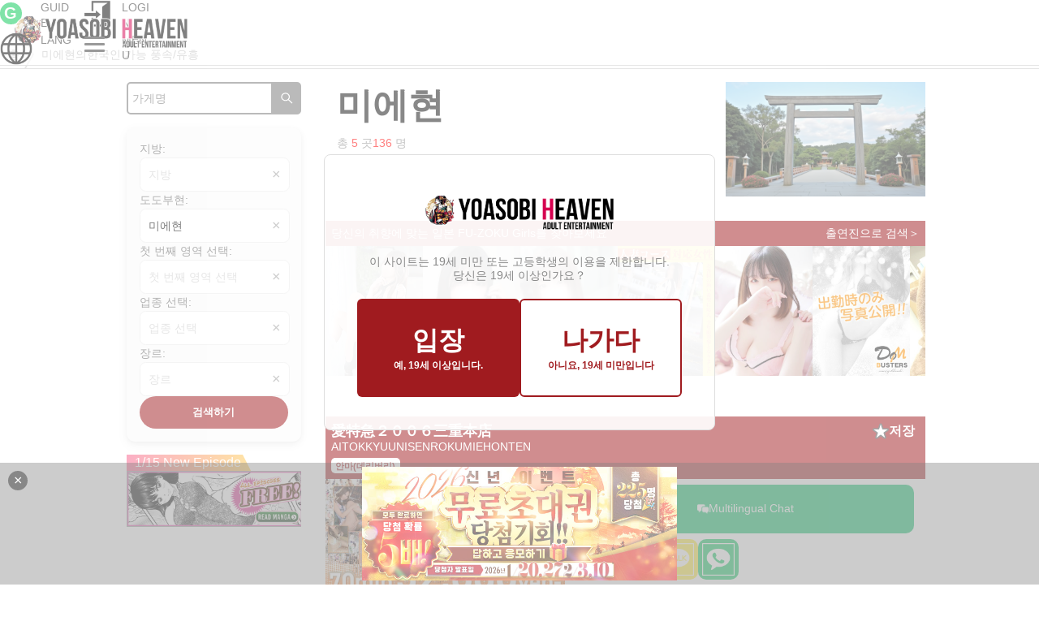

--- FILE ---
content_type: text/html; charset=UTF-8
request_url: https://yoasobi-heaven.com/ko/mie/shop-list/
body_size: 239422
content:
<!DOCTYPE html>
<html lang="ko">

<head>
    <!-- meta data -->
<meta charset="UTF-8">
    <title class="notranslate">미에현의한국인 가능  풍속/유흥 | YOASOBI HEAVEN</title>
    <meta class="notranslate" name="description" content="여행, 비즈니스 등으로 미에현을 방문하신 외국인 관광객이 안심하고 이용하실 수 있는 일본의 풍속점을 소개합니다. YOASOBI HEAVEN는 일본에서 가장 유명한 풍속 정보 사이트 중 하나인 &#039;시티 헤븐 넷&#039;에서 운영하고 있습니다. 소개된 가게는 미에현에 살고 있는 본 사이트의 직원이 직접 확인" />
    <meta name="google" content="notranslate">
                <link rel="alternate" hreflang="ja" href="https://yoasobi-heaven.com/ja/mie/shop-list/" />
            <link rel="alternate" hreflang="en" href="https://yoasobi-heaven.com/en/mie/shop-list/" />
            <link rel="alternate" hreflang="zh-Hans" href="https://yoasobi-heaven.com/zh-hans/mie/shop-list/" />
            <link rel="alternate" hreflang="zh-Hant" href="https://yoasobi-heaven.com/zh-hant/mie/shop-list/" />
            <link rel="alternate" hreflang="ko" href="https://yoasobi-heaven.com/ko/mie/shop-list/" />
        <link rel="canonical" href="https://yoasobi-heaven.com/ko/mie/shop-list/">
<meta name="viewport" content="width=device-width,user-scalable=no" />
<meta name="google-site-verification" content="xXo_7yQPijbAqZ9GUw95Zg-52moZt27fyQKgQv3sHv0" />
    <!-- favicons -->
<link rel="shortcut icon" href="/favicon.ico" type="image/x-icon">
<link rel="apple-touch-icon" href="/img/renewal/favicon-26.png" sizes="180x180">
<link rel="icon" type="image/png" href="/img/renewal/favicon-27.png" sizes="192x192">
    <!-- css -->
<!-- libraries -->
<link rel="stylesheet" href="https://cdnjs.cloudflare.com/ajax/libs/font-awesome/5.15.3/css/all.min.css">
<link rel="stylesheet" type="text/css" href="/css/ckeditor/ckeditor_normalize.css">
<link rel="stylesheet" type="text/css" href="/css/ckeditor/inline_deco.css">
<link rel="stylesheet" href="/css/ckeditor/ckeditor5.css">
<link rel="stylesheet" type="text/css" href="/css/new_site_design/swipebox.min.css">

<!-- common styles -->
<link rel="stylesheet" type="text/css" href="/css/new_site_design/components/common/common.css">
<link rel="stylesheet" type="text/css" href="/css/new_site_design/components/common/common_header.css">
<link rel="stylesheet" type="text/css" href="/css/new_site_design/components/common/common_footer.css">
<link rel="stylesheet" type="text/css" href="/css/new_site_design/components/common/bottom-menu.css">


<link rel="stylesheet" type="text/css" href="/css/new_site_design/components/common/age_check_modal.css">
<link rel="stylesheet" type="text/css" href="/css/new_site_design/components/common/outside_link_check_modal.css">

<!-- custom styles -->
    <link rel="stylesheet" type="text/css" href="/css/new_site_design/components/common/breadcrumb.css">
    <link rel="stylesheet" type="text/css" href="/css/new_site_design/search/shop_search.css">
    <link rel="stylesheet" type="text/css" href="/css/new_site_design/components/contents/shop_list_box.css">
    <link rel="stylesheet" type="text/css" href="/css/new_site_design/components/contents/shop_search_box.css">
    <link rel="stylesheet" type="text/css" href="/css/new_site_design/components/contents/shop_search_modal.css">
    <link rel="stylesheet" type="text/css" href="/css/news_components.css">
    <link rel="stylesheet" href="/css/new_site_design/components/contents/favorite_button.css">
    <!-- script -->
<!-- libraries -->
<script type="text/javascript" src="//x9.shinobi.jp/ufo/453135613" charset="utf-8" async></script>
<script type="text/javascript" src="/js/new_site_design/components/common/jquery-1.11.3.min.js"></script>
<script type="text/javascript" src="/js/new_site_design/components/common/lazyload.min.js"></script>
<script type="text/javascript" src="/js/new_site_design/components/common/breadcrumbs.js"></script>
<script type="text/javascript" src="/js/new_site_design/components/common/iscroll_breadcrumbs.js"></script>

<!-- common scripts -->
<script type="text/javascript" src="/js/new_site_design/components/common/common_header.js"></script>
<script type="text/javascript" src="/js/new_site_design/components/common/common_footer.js"></script>
<script type="text/javascript" src="/js/new_site_design/components/common/multilingual_chat.js"></script>
<script type="text/javascript" src="/js/new_site_design/components/common/header_notice.js"></script>


<script type="text/javascript" src="/js/new_site_design/components/common/age_check_modal.js"></script>
<script type="text/javascript" src="/js/new_site_design/components/common/outside_link_check_modal.js"></script>

<!-- custom scripts -->
    <script type="text/javascript" src="/js/news_components.js"></script>
    <script>
        // ニュース用のグローバル変数
        window.newsInfo = {
            login: false,
            urlLang: "ko"
        };
    </script>
    <script type="text/javascript" src="/js/new_site_design/components/contents/shop_search_box.js"></script>
    <script>
        const searchBoxTodofuken = "도도부현";
        const searchBoxPrefName = "미에현";
    </script>
    <script type="text/javascript" src="/js/new_site_design/components/common/breadcrumb.js"></script>
    <script type="text/javascript" src="/js/new_site_design/search/shop_search.js"></script>
    <script type="text/javascript" src="/js/new_site_design/components/contents/shop_list_box.js"></script>
    <script>
        const shopData = [{"c_commu_id":"5332","name":"CLASSY.\u56db\u65e5\u5e02\u5e97","priorityshop":false,"shop_kana":"\u304f\u3089\u3063\u3057\u30fc\u3088\u3063\u304b\u3044\u3061\u3066\u3093","district_id":"15","shop_tel":"059-350-0101","shop_opentime":"10\u6642\uff5e3\u6642","shop_name":"CLASSY.\u56db\u65e5\u5e02\u5e97","shop_holiday_hev":"\u5e74\u4e2d\u7121\u4f11","logo_filename_pc":null,"shop_lank":"01","shop_directry_name":"y-classy","shop_type":"02","image_file_name":"https:\/\/yoasobi-heaven.com\/img\/SHOP\/5332\/mainImgKr\/20250411231322_main.jpg","image_file_name_jp":"20250411231259_main.jpg","shop_holiday":"\uc5f0\uc911\ubb34\ud734","shop_romaji":"KURASSHI-YOKKAICHITEN","shop_kana_romaji":"KURASSHI-YOKKAICHITEN","shop_tel_disp_flg":0,"tel_precautions":null,"travelers_lank":"03","pref_id":"24","first_area_id":"A2402","first_area_name":"Yokkaichishi\u30fbSuzuka\u30fbKuwana","second_area_name":"\uc6a7\uce74\uc774\uce58","business_large_name":"\uc548\ub9c8(\ub370\ub9ac\ubc84\ub9ac)","biz_id":"6","shop_tel_international":"+81-59-350-0101","area_code":"t","image_filename":"20250411231322_main.jpg","photo_status":"01","photo_status_jp":"01","additional_directory_photo":"","additional_directory_photo_jp":"","shop_display_number":"2402-5332","pref_name":"mie","introduction_list":{"shop_introduction_title":"\ub2f9\uc2e0\ub9cc\uc744 \uc704\ud574 \ucd5c\uace0\uc758 \uc77c\ubcf8\uc778 \ubbf8\ub140\ub97c \uc5c4\uc120","shop_info":"\uc695\ub9dd\uc744 \uc6b0\uc544\ud558\uac8c \uc774\ub8e8\ub294, \uadf9\uc0c1\uc758 \uc77c\ubcf8\uc778 \ubbf8\ub140\ub4e4.\ub18d\ubc00\ud558\uace0 \uac10\ubbf8\ub85c\uc6b4 \ubc24, \ub2f9\uc2e0\uc774 \ubaa8\ub974\ub294 \ucf8c\uac10\uc774 \uc5ec\uae30\uc5d0 \uc788\uc2b5\ub2c8\ub2e4."},"diary_list":[],"diary_liNK":"https:\/\/img.cityheaven.net\/img\/girls\/t\/y-classy\/","girl_link":"https:\/\/img.cityheaven.net\/img\/girls\/t\/y-classy\/","trareview_list":false,"plan":"B","hyakumeiten":false,"member_disp_count":10,"display_member_count":5,"yoasobi_area_shop_url":"\/ko\/mie\/A2402\/y-classy\/","contact_time_open":null,"contact_time_close":null,"shop_closed_weekday":"","shop_contacttime_flg":0,"shop_closed_weekday_flg":0,"outside_business_flg":0,"multilingual_chat_url":"https:\/\/yoasobi-heaven.com\/heaven-chat\/shop?id=5332","multilingual_chat_disp_flg":1,"line_id":"https:\/\/line.me\/ti\/p\/vrylkp45Ql","wechat_id":"wxid_ah439fgi629412","wechat_qr_filename":null,"kakaotalk_id":"classy-0001","kakaotalk_qr_filename":null,"whatsapp_qr_filename":"20250517203653.jpg","whatsapp_url":null,"shop_mail":"info@y-classy.com","has_event":false},{"c_commu_id":"1500000405","name":"\u611b\u7279\u6025\uff12\uff10\uff10\uff16\u4e09\u91cd\u672c\u5e97","priorityshop":false,"shop_kana":"\u3042\u3044\u3068\u3063\u304d\u3085\u3046\u306b\u305b\u3093\u308d\u304f\u307f\u3048\u307b\u3093\u3066\u3093","district_id":"15","shop_tel":"059-380-2015","shop_opentime":"9:00\uff5e3:00","shop_name":"\u611b\u7279\u6025\uff12\uff10\uff10\uff16\u4e09\u91cd\u672c\u5e97","shop_holiday_hev":"\u5e74\u4e2d\u7121\u4f11","logo_filename_pc":"shlg1500000405_20250405013608pc.jpg","shop_lank":"01","shop_directry_name":"aitokkyu2006-mie","shop_type":"02","image_file_name":"https:\/\/yoasobi-heaven.com\/img\/SHOP\/1500000405\/mainImgKr\/20251031102841_main.jpg","image_file_name_jp":"20251108103436.jpg","shop_holiday":"\uc5f0\uc911\ubb34\ud734","shop_romaji":"AITOKKYUUNISENROKUMIEHONTEN","shop_kana_romaji":"AITOKKYUUNISENROKUMIEHONTEN","shop_tel_disp_flg":0,"tel_precautions":null,"travelers_lank":"03","pref_id":"24","first_area_id":"A2401","first_area_name":"Tsu\u30fbMatsusaka","second_area_name":"\ub9c8\uc4f0\uc0ac\uce74","business_large_name":"\uc548\ub9c8(\ub370\ub9ac\ubc84\ub9ac)","biz_id":"6","shop_tel_international":"+81-59-380-2015","area_code":"t","image_filename":"20251031102841_main.jpg","photo_status":"01","photo_status_jp":"01","additional_directory_photo":"","additional_directory_photo_jp":"\/approved","shop_display_number":"2401-0405","pref_name":"mie","introduction_list":{"shop_introduction_title":"\ubbf8\uc5d0 \uc9c0\uc5ed \ucd5c\uace0\uc758 \uc5ec\uc131 \ub77c\uc778\uc5c5\uc744 \uac16\ucd98 \uc544\uc6c3\ucf5c \uc5d0\uc2a4\ucf54\ud2b8 \uc11c\ube44\uc2a4!  [\uc544\uc774\ud1a0\ud050 2006]","shop_info":"18\uc138\ubd80\ud130 50\uc138 \uc774\uc0c1\uae4c\uc9c0 \ub2e4\uc591\ud55c \uc5f0\ub839\ub300\uc758 \uc5ec\uc131 \ub77c\uc778\uc5c5\uc744 \ubcf4\uc720\ud558\uace0 \uc788\uc73c\ubbc0\ub85c \uc6d0\ud558\ub294 \uc5ec\uc131\uc5d0\uac8c \uc27d\uac8c \uc18c\uac1c\ud574 \ub4dc\ub9b4 \uc218 \uc788\uc2b5\ub2c8\ub2e4!                                                                                      \uc5b4\ub290 \uc9c0\uc5ed\uc5d0\uc11c\ub4e0 \ubc14\ub85c \uc544\uc6c3\ucf5c \uc11c\ube44\uc2a4\ub97c \uc81c\uacf5\ud560 \uc218 \uc788\uc2b5\ub2c8\ub2e4!"},"diary_list":[],"diary_liNK":"https:\/\/img.cityheaven.net\/img\/girls\/t\/aitokkyu2006-mie\/","girl_link":"https:\/\/img.cityheaven.net\/img\/girls\/t\/aitokkyu2006-mie\/","trareview_list":false,"plan":"B","hyakumeiten":false,"member_disp_count":10,"display_member_count":5,"yoasobi_area_shop_url":"\/ko\/mie\/A2401\/aitokkyu2006-mie\/","contact_time_open":null,"contact_time_close":null,"shop_closed_weekday":"","shop_contacttime_flg":0,"shop_closed_weekday_flg":0,"outside_business_flg":0,"multilingual_chat_url":"https:\/\/yoasobi-heaven.com\/heaven-chat\/shop?id=1500000405","multilingual_chat_disp_flg":1,"line_id":"https:\/\/line.me\/ti\/p\/3SpdG-TZ_M","wechat_id":"finalmie","wechat_qr_filename":"20250731190547.jpg","kakaotalk_id":"finalmie","kakaotalk_qr_filename":null,"whatsapp_qr_filename":"20250731190912.jpg","whatsapp_url":null,"shop_mail":null,"has_event":false},{"c_commu_id":"1500004854","name":"\u4e09\u91cd\u4eba\u59bb\u30fb\u719f\u5973\u30c7\u30ea\u30d8\u30ebJJ","priorityshop":false,"shop_kana":"\u307f\u3048\u3072\u3068\u3065\u307e\u3058\u3085\u304f\u3058\u3087\u3067\u308a\u3078\u308b\u3058\u3047\u3044\u3058\u3047\u3044","district_id":"15","shop_tel":"0598-31-3004","shop_opentime":"8:30~\uc775\uc77c 3:00","shop_name":"\u4e09\u91cd\u4eba\u59bb\u30fb\u719f\u5973\u30c7\u30ea\u30d8\u30ebJJ","shop_holiday_hev":"\u5e74\u4e2d\u7121\u4f11","logo_filename_pc":"shlg1500004854_20250405013549pc.jpg","shop_lank":"01","shop_directry_name":"jj_mie","shop_type":"02","image_file_name":"https:\/\/yoasobi-heaven.com\/img\/SHOP\/1500004854\/mainImgKr\/20251031103126_main.jpg","image_file_name_jp":"20251108103528.jpg","shop_holiday":"\uc5f0\uc911\ubb34\ud734","shop_romaji":"MIEHITOZUMAJUKUJODERIHERUJEIJEI","shop_kana_romaji":"MIEHITOZUMAJUKUJODERIHERUJEIJEI","shop_tel_disp_flg":0,"tel_precautions":null,"travelers_lank":"03","pref_id":"24","first_area_id":"A2401","first_area_name":"Tsu\u30fbMatsusaka","second_area_name":"\ub9c8\uc4f0\uc0ac\uce74","business_large_name":"\uc548\ub9c8(\ub370\ub9ac\ubc84\ub9ac)","biz_id":"6","shop_tel_international":"+81-598-31-3004","area_code":"t","image_filename":"20251031103126_main.jpg","photo_status":"01","photo_status_jp":"01","additional_directory_photo":"","additional_directory_photo_jp":"\/approved","shop_display_number":"2401-4854","pref_name":"mie","introduction_list":{"shop_introduction_title":"\uc9c0\uc5ed \ucd5c\uace0 \uc218\uc900\uc758 \uc7ac\ud559\uc0dd \uc218\ub97c \uc790\ub791\ud558\ub294 \ub3d9\ud574 \uc9c0\uc5ed No.1 \uadf8\ub8f9!","shop_info":"20\ub300~50\ub300\uae4c\uc9c0 \ub2e4\uc591\ud55c \uc5f0\ub839\ub300\uc758 \uc5ec\uc131\ub4e4\uc774 \uadfc\ubb34\ud558\uace0 \uc788\uc73c\uba70, \uc6d0\ud558\uc2dc\ub294 \uc5ec\uc131\uc744 \uc18c\uac1c\ud574 \ub4dc\ub9bd\ub2c8\ub2e4!\r\n\ub610\ud55c \uc544\uce68 9:00 ~ \uc790\uc815 3:00\uae4c\uc9c0 \uc601\uc5c5\ud558\uace0 \uc788\uc2b5\ub2c8\ub2e4.\r\n\uc77c\uc694\uc77c\uc740 \uc624\uc804 9\uc2dc\ubd80\ud130 \uc790\uc815\uae4c\uc9c0 \uc601\uc5c5\ud558\uace0 \uc788\uc2b5\ub2c8\ub2e4!"},"diary_list":[],"diary_liNK":"https:\/\/img.cityheaven.net\/img\/girls\/t\/jj_mie\/","girl_link":"https:\/\/img.cityheaven.net\/img\/girls\/t\/jj_mie\/","trareview_list":false,"plan":"B","hyakumeiten":false,"member_disp_count":10,"display_member_count":5,"yoasobi_area_shop_url":"\/ko\/mie\/A2401\/jj_mie\/","contact_time_open":null,"contact_time_close":null,"shop_closed_weekday":"","shop_contacttime_flg":0,"shop_closed_weekday_flg":0,"outside_business_flg":0,"multilingual_chat_url":"https:\/\/yoasobi-heaven.com\/heaven-chat\/shop?id=1500004854","multilingual_chat_disp_flg":1,"line_id":"https:\/\/line.me\/ti\/p\/3SpdG-TZ_M","wechat_id":"finalmie","wechat_qr_filename":"20250801190838.jpg","kakaotalk_id":"finalmie","kakaotalk_qr_filename":null,"whatsapp_qr_filename":"20250801190857.jpg","whatsapp_url":null,"shop_mail":null,"has_event":false},{"c_commu_id":"1510011330","name":"\u30c9M\u30d0\u30b9\u30bf\u30fc\u30ba\u4e09\u91cd\u30fb\u56db\u65e5\u5e02\u5e97","priorityshop":false,"shop_kana":"\u3069\u3048\u3080\u3070\u3059\u305f\u30fc\u305a\u307f\u3048\u3088\u3063\u304b\u3044\u3061\u3066\u3093","district_id":"15","shop_tel":"059-350-3388","shop_opentime":"10:00~5:00","shop_name":"\u30c9M\u30d0\u30b9\u30bf\u30fc\u30ba\u4e09\u91cd\u30fb\u56db\u65e5\u5e02\u5e97","shop_holiday_hev":"\u5e74\u4e2d\u7121\u4f11","logo_filename_pc":"shlg1510011330_20230601031620pc.jpg","shop_lank":"01","shop_directry_name":"dombusters_yokkaichi","shop_type":"02","image_file_name":"https:\/\/yoasobi-heaven.com\/img\/SHOP\/1510011330\/approved\/mainImgKr\/20250529132654.jpg","image_file_name_jp":"20250529132622.jpg","shop_holiday":"\uc5f0\uc911\ubb34\ud734","shop_romaji":"DOEMUBUSTERS MIE YOKKAICHITEN","shop_kana_romaji":"DOEMUBUSTERS MIE YOKKAICHITEN","shop_tel_disp_flg":0,"tel_precautions":null,"travelers_lank":"03","pref_id":"24","first_area_id":"A2402","first_area_name":"Yokkaichishi\u30fbSuzuka\u30fbKuwana","second_area_name":"\uc6a7\uce74\uc774\uce58","business_large_name":"\uc548\ub9c8(\ub370\ub9ac\ubc84\ub9ac)","biz_id":"6","shop_tel_international":"+81-59-350-3388","area_code":"t","image_filename":"20250529132654.jpg","photo_status":"01","photo_status_jp":"01","additional_directory_photo":"\/approved","additional_directory_photo_jp":"\/approved","shop_display_number":"2402-1330","pref_name":"mie","introduction_list":{"shop_introduction_title":"20\ub300 \uc77c\ubcf8\uc778 \uc5ec\uc790\uc640 \ub180 \uc218 \uc788\uc2b5\ub2c8\ub2e4!","shop_info":"\u0022\ud3c9\uc18c, \uadf8\ub140\ub098 \ubd80\uc778\uc5d0\uac8c \ud560 \uc218 \uc5c6\ub294 \uc77c\uc744 \uc9c0\uae08 \uc5ec\uae30\uc11c\u2026\u0022! !\r\n\r\n\ud55c \ubc88 \ub180\uba74 \ubcd1\uc774 \ubd99\ub294, \ud004\ub9ac\ud2f0\uc640 \uac00\uc561\uc5d0 \uae30\ub300\ud574 \uc8fc\uc138\uc694! !"},"diary_list":[],"diary_liNK":"https:\/\/img.cityheaven.net\/img\/girls\/t\/dombusters_yokkaichi\/","girl_link":"https:\/\/img.cityheaven.net\/img\/girls\/t\/dombusters_yokkaichi\/","trareview_list":true,"trareview_count":1,"plan":"B","hyakumeiten":false,"member_disp_count":10,"display_member_count":5,"yoasobi_area_shop_url":"\/ko\/mie\/A2402\/dombusters_yokkaichi\/","contact_time_open":null,"contact_time_close":null,"shop_closed_weekday":"","shop_contacttime_flg":0,"shop_closed_weekday_flg":0,"outside_business_flg":0,"multilingual_chat_url":"https:\/\/yoasobi-heaven.com\/heaven-chat\/shop?id=1510011330","multilingual_chat_disp_flg":1,"line_id":"https:\/\/line.me\/ti\/p\/xGe9IuQ8mp#~","wechat_id":"wxid_397s121v0obz22","wechat_qr_filename":null,"kakaotalk_id":"doemb.mie","kakaotalk_qr_filename":null,"whatsapp_qr_filename":"whatsapp_qr_20230508235548.jpg","whatsapp_url":null,"shop_mail":"doemubmieyokkaichi@gmail.com","has_event":false},{"c_commu_id":"1510056120","name":"\u611b\u306e\u3057\u305a\u304f \u56db\u65e5\u5e02\u5e97","priorityshop":false,"shop_kana":"\u3042\u3044\u306e\u3057\u305a\u304f\u3088\u3063\u304b\u3044\u3061\u3066\u3093","district_id":"15","shop_tel":"080-3730-8384","shop_opentime":"9:00-3:00","shop_name":"\u611b\u306e\u3057\u305a\u304f \u56db\u65e5\u5e02\u5e97","shop_holiday_hev":"\u5b9a\u4f11\u65e5\u7121\u3057","logo_filename_pc":null,"shop_lank":"02","shop_directry_name":"ainoshizuku-yokkaichi","shop_type":"02","image_file_name":"https:\/\/img.cityheaven.net\/img\/shop\/t\/ainoshizuku-yokkaichi\/shps1510056120_1_20260114223557pc.jpeg?dw=780","image_file_name_jp":null,"shop_holiday":"\uc815\uae30 \ud734\uc77c \uc5c6\uc74c","shop_romaji":"AINOSHIZUKUYOKKAICHITEN","shop_kana_romaji":"AINOSHIZUKUYOKKAICHITEN","shop_tel_disp_flg":0,"tel_precautions":null,"travelers_lank":"03","pref_id":"24","first_area_id":"A2402","first_area_name":"Yokkaichishi\u30fbSuzuka\u30fbKuwana","second_area_name":"\uc6a7\uce74\uc774\uce58","business_large_name":"\uc548\ub9c8(\ub370\ub9ac\ubc84\ub9ac)","biz_id":"6","shop_tel_international":"+81-80-3730-8384","area_code":"t","image_filename":null,"photo_status":"","photo_status_jp":"","additional_directory_photo":"","additional_directory_photo_jp":"","shop_display_number":"2402-6120","pref_name":"mie","introduction_list":{"shop_introduction_title":"\ubd80\uc778, \uc131\uc219\ud55c \uc5ec\uc778\uacfc \ud568\uaed8\ud558\ub294 \ub18d\ud6c4\ud55c \uc2dc\uac04","shop_info":"\ub458\uc774\uc11c \ubcf4\ub0b4\ub294, \ub204\uad6c\uc5d0\uac8c\ub3c4 \ub9d0\ud560 \uc218 \uc5c6\ub294 \ud2b9\ubcc4\ud55c \uc2dc\uac04\uc744 \uc81c\uacf5!\r\n\ub2f9\uc2e0\uc758 \uc740\ubc00\ud55c \uc695\ub9dd\uc744 \uc548\uc2ec\u00b7\uc548\uc804\ud55c \ud658\uacbd\uc5d0\uc11c \uc2e4\ud604\ub418\ub294 \uac00\uac8c.\r\n\uc544\uce68\uc758 9:00~\ub2e4\uc74c 3:00\uae4c\uc9c0 \uc601\uc5c5\ud558\uace0 \uc788\uc73c\ubbc0\ub85c, \uc5b8\uc81c\ub4e0\uc9c0 \ubb34\ub78c\ub77c\ud55c \ud0c0\uc774\ubc0d\uc5d0 \uc774\uc6a9 \uac00\ub2a5"},"diary_list":[],"diary_liNK":"https:\/\/img.cityheaven.net\/img\/girls\/t\/ainoshizuku-yokkaichi\/","girl_link":"https:\/\/img.cityheaven.net\/img\/girls\/t\/ainoshizuku-yokkaichi\/","trareview_list":false,"plan":"B","hyakumeiten":false,"member_disp_count":10,"display_member_count":5,"yoasobi_area_shop_url":"\/ko\/mie\/A2402\/ainoshizuku-yokkaichi\/","contact_time_open":"09:00","contact_time_close":"03:00","shop_closed_weekday":"","shop_contacttime_flg":1,"shop_closed_weekday_flg":0,"outside_business_flg":1,"multilingual_chat_url":"https:\/\/yoasobi-heaven.com\/heaven-chat\/shop?id=1510056120","multilingual_chat_disp_flg":1,"line_id":"https:\/\/line.me\/ti\/p\/JswYyVKS44","wechat_id":null,"wechat_qr_filename":null,"kakaotalk_id":null,"kakaotalk_qr_filename":null,"whatsapp_qr_filename":null,"whatsapp_url":null,"shop_mail":null,"has_event":false}];
    </script>
<!-- JSON-LD -->
<script type="application/ld+json">{
    "@context": "https://schema.org",
    "@type": "WebPage",
    "name": "미에현에서 외국인 관광객이 안심하고 이용할 수 있는 풍속점-YOASOBI HEAVEN",
    "description": "여행, 비즈니스 등으로 미에현을 방문하신 외국인 관광객이 안심하고 이용하실 수 있는 일본의 풍속점을 소개합니다. YOASOBI HEAVEN는 일본에서 가장 유명한 풍속 정보 사이트 중 하나인 '시티 헤븐 넷'에서 운영하고 있습니다. 소개된 가게는 미에현에 살고 있는 본 사이트의 직원이 직접 확인",
    "url": "https://yoasobi-heaven.com/ko/mie/shop-list/",
    "breadcrumb": {
        "@type": "BreadcrumbList",
        "name": "빵 부스러기 목록",
        "itemListElement": [
            {
                "@type": "ListItem",
                "position": 1,
                "item": {
                    "@id": "https://yoasobi-heaven.com/ko/",
                    "name": {
                        "@language": "ko",
                        "@value": "홈"
                    }
                }
            },
            {
                "@type": "ListItem",
                "position": 2,
                "item": {
                    "@id": "https://yoasobi-heaven.com/ko/mie/shop-list/",
                    "name": {
                        "@language": "ko",
                        "@value": "미에현의한국인 가능  풍속/유흥"
                    }
                }
            }
        ]
    }
}</script>
    <script type="text/javascript" src="/js/new_site_design/components/contents/shop_search_modal.js"></script>
    <script src="/js/new_site_design/components/contents/favorite_handler.js"></script>
    
    <script type="text/javascript" src="/js/new_site_design/components/common/login_check.js"></script>
    <!-- Google Tag Manager -->
    <script>
        (function(w, d, s, l, i) {
            w[l] = w[l] || [];
            w[l].push({
                'gtm.start': new Date().getTime(),
                event: 'gtm.js'
            });
            var f = d.getElementsByTagName(s)[0],
                j = d.createElement(s),
                dl = l != 'dataLayer' ? '&l=' + l : '';
            j.async = true;
            j.src =
                'https://www.googletagmanager.com/gtm.js?id=' + i + dl;
            f.parentNode.insertBefore(j, f);
        })(window, document, 'script', 'dataLayer', 'GTM-M9KC4H2');
    </script>


<!-- clarity -->
<script type="text/javascript">
    (function(c,l,a,r,i,t,y){
        c[a]=c[a]||function(){(c[a].q=c[a].q||[]).push(arguments)};
        t=l.createElement(r);t.async=1;t.src="https://www.clarity.ms/tag/qfncv14dqx";
        y=l.getElementsByTagName(r)[0];y.parentNode.insertBefore(t,y);
    })(window, document, "clarity", "script", "qfncv14dqx");
</script>


<!-- Google Analytics -->
    <script type="text/javascript">
        var _gaq = _gaq || [];
        _gaq.push(['_setAccount', 'UA-8964778-3']);
        _gaq.push(['_setDomainName', '.cityheaven.net']);
        _gaq.push(['_trackPageview']);

        (function() {
            var ga = document.createElement('script');
            ga.type = 'text/javascript';
            ga.async = true;
            ga.src = ('https:' == document.location.protocol ? 'https://ssl' : 'http://www') +
                '.google-analytics.com/ga.js';
            var s = document.getElementsByTagName('script')[0];
            s.parentNode.insertBefore(ga, s);
        })();
    </script>

<!-- WordPress翻訳ウィジェット設定 -->
<script type="text/javascript">
    var _wp_google_translate_widget = {
        "lang": "ja",
        "layout": "0"
    };
</script>

<!-- x-default設定 -->
    <link rel="alternate" hreflang="x-default" href="https://yoasobi-heaven.com/en/mie/shop-list/" />
</head>

<body class="">
        <header class="header of-y">
        <!-- 多言語チャット未読件数表示 @NNW 2024/09/24 -->
<script>
    // 初期値は空に設定
    let email = "";
</script>
<!-- 多言語チャット未読件数表示 @NNW 2024/09/24 -->
<div class="header__message">
    <p>월 23억 PV, 회원수 450만 명 이상의 지지를 받고 있는 일본 최대 풍속 정보 사이트 &#039;시티헤븐넷&#039;이 운영하는 방일 외국인 여행자 전용 풍속 정보 사이트입니다.</p>
</div>
<div class="header__contents">
    <div class="header__title">
            <a href="/ko/">
            <img class="header__img header__img_pc" src="/img/renewal/icon_header_pc.png"
                 alt="components/common/header.common.alt.pc" />
            <img class="header__img header__img_sp" src="/img/renewal/icon_header_sp.png"
                 alt="components/common/header.common.alt.sp" />
        </a>
    </div>
    <!-- Header Menu -->
    <div class="header-menu-wrapper">

        
        <div class="guide-wrapper">
    <a href="/ko/faq/">
        <div class="guide-icon">G</div>
    </a>
</div>
<a class="header-menu-text guide-text" href="/ko/faq/">
    GUIDE
</a>
        

        <!-- Login/Logout - クライアントサイドで判定 -->
<!-- ログイン済み表示 (初期状態は非表示) -->
<div class="logout-wrapper" style="display: none;">
    <a href="/ko/mypage/">
        <div class="logout">
            <img class="header-img logout-img" src="/img/renewal/header/icon_mypage.png"
                 alt="マイページボタン" />
            <!-- 多言語チャット未読件数表示 @NNW 2024/09/24 -->
            <div class="unread_number humberger-menu-unread"></div>
            <!-- 多言語チャット未読件数表示 @NNW 2024/09/24 -->
        </div>
    </a>
</div>
<a href="/ko/mypage/"
   class="header-menu-text login-logout-text logged-in-text" style="display: none;">MYPAGE
</a>

<!-- 未ログイン表示 (初期状態は非表示) -->
<div class="login-wrapper" style="display: none;">
    <a href="/mypage/pre-login/?lang=ko&urllang=ko&redirect=https%3A%2F%2Fyoasobi-heaven.com%2Fko%2Fmie%2Fshop-list%2F">
        <div class="login">
            <img class="header-img login-img" src="/img/renewal/header/icon_login.png"
                 alt="ログインボタン" />
        </div>
    </a>
</div>
<a href="/mypage/pre-login/?lang=ko&urllang=ko&redirect=https%3A%2F%2Fyoasobi-heaven.com%2Fko%2Fmie%2Fshop-list%2F"
   class="header-menu-text login-logout-text login-text"
   style="display: none;">
    LOGIN
</a>

<script>
    // ページ読み込み完了時にログイン状態を確認して表示を更新
    document.addEventListener('DOMContentLoaded', function() {
        if (typeof updateLoginUI === 'function') {
            updateLoginUI().then(function(data) {
                if (data.isLoggedIn && data.userId) {
                    // ログイン状態でuserIdが存在する場合、emailにセット
                    email = data.userId;

                    // multilingual_chat.jsの関数を呼び出し
                    if (typeof checkUnreadMessages === 'function') {
                        checkUnreadMessages(email);
                    }
                }
            });
        }
    });
</script>
        <!-- Lang Menu -->
                    <div class="lang-change-wrapper">
    <input type="checkbox" id="open-drawer">
    <label for="open-drawer">
        <div class="lang-change-btn">
            <img class="header-img lang-change-img" src="/img/renewal/header/icon_lang.png"
                 alt="言語変更ボタン" />
        </div>
    </label>
    <div class="lang-change-drawer">
        <div class="lang-change-drawer-list">
            <ul>
                <li>
                    <a class="lang-change-link" href="/ja/mie/shop-list/">
                        <span class="lang-change-check-text">日本語</span>
                        <img class="lang-change-check-img "
                             src="/img/renewal/icon_select.png" alt="" />
                    </a>
                </li>
                <li>
                    <a class="lang-change-link" href="/en/mie/shop-list/">
                        <span class="lang-change-check-text">English</span>
                        <img class="lang-change-check-img "
                             src="/img/renewal/icon_select.png" alt="" />
                    </a>
                </li>
                <li>
                    <a class="lang-change-link" href="/zh-hans/mie/shop-list/">
                        <span class="lang-change-check-text">中文简体</span>
                        <img class="lang-change-check-img "
                             src="/img/renewal/icon_select.png" alt="" />
                    </a>
                </li>
                <li>
                    <a class="lang-change-link" href="/zh-hant/mie/shop-list/">
                        <span class="lang-change-check-text">中文繁體</span>
                        <img class="lang-change-check-img "
                             src="/img/renewal/icon_select.png" alt="" />
                    </a>
                </li>
                <li>
                    <a class="lang-change-link" href="/ko/mie/shop-list/">
                        <span class="lang-change-check-text">한국어</span>
                        <img class="lang-change-check-img  checked "
                             src="/img/renewal/icon_select.png" alt="" />
                    </a>
                </li>
            </ul>
        </div>
    </div>
</div>
<span class="header-menu-text lang-text">
    <label for="open-drawer">LANG</label>
</span>        
        <div class="humberger-menu-wrapper">
    <input type="checkbox" id="open-menu-drawer" class="hidden-menu-drawer">
    <label for="open-menu-drawer" class="menu-drawer"><span class="unread-icon"></span><span class="menu-icon"></span></label>
    <nav class="humberger-menu-drawer-list">
        <ul>
            <!-- ログイン済み表示 (初期状態は非表示) -->
            <a class="humberger-menu-link humberger-menu-mypage" href="/ko/mypage/" style="display: none;">
                <li class="li-mypage">
                    <div class="li-icon">
                        <img class="humberger-menu-check-img" src="/img/renewal/header/icon_user.png"
                             alt="ユーザーアイコン" />
                    </div>
                    <span class="humberger-menu-check-text user-name-display"></span>
                    <!-- 多言語チャット未読件数表示 @NNW 2024/09/24 -->
                    <div class="unread_number humberger-menu-check-unread"></div>
                    <!-- 多言語チャット未読件数表示 @NNW 2024/09/24 -->
                </li>
            </a>

            <!-- 未ログイン表示 (初期状態は表示) -->
            <a class="humberger-menu-link humberger-menu-login"
               href="/mypage/pre-login/?lang=ko&urllang=ko&redirect=https%3A%2F%2Fyoasobi-heaven.com%2Fko%2Fmie%2Fshop-list%2F">
                <li class="li-login">
                    <div class="li-icon">
                        <img class="humberger-menu-check-img" src="/img/renewal/header/icon_user.png"
                             alt="ユーザーアイコン" />
                    </div>
                    <span class="humberger-menu-check-text">로그인/회원 등록</span>
                </li>
            </a>
            
            <input type="hidden" name="viewLang" id="viewLang" value="kr">
<div class="humburger-menu-link-list humberger-menu-notice notranslate">
    <a class="humberger-menu-link menu-notice-link-review inactive"
        href="https://yoasobi-heaven.com/ko/mypage/review"
        data-message="읽지 않은 리뷰 답변">
    </a>
    <a class="humberger-menu-link menu-notice-link-chat inactive"
        href="/heaven-chat/home"
        data-message="안 읽은 리뷰 회신 있어요">
    </a>
    <a class="humberger-menu-link menu-notice-link-list" href="/ko/notice/">
        <li class="single-item">공지사항</li>
    </a>
</div>            <a class="humberger-menu-link humberger-menu-girl" href="/ko/tokyo/girl-list/">
                <li class="li-top-content li-search-girl">
                    <div class="li-icon"></div>
                    <span class="humberger-menu-check-text">출연진으로 검색</span>
                </li>
            </a>
            <a class="humberger-menu-link humberger-menu-review" href="/ko/review-list/">
                <li class="li-search-review">
                    <div class="li-icon"></div>
                    <span class="humberger-menu-check-text">리뷰에서 찾기</span>
                </li>
            </a>
            <div class="humberger-menu-link humberger-menu-pref">
                <div class="accordion-one">
                    <div class="accordion-header">
                        <div class="li-icon"></div>
                        <span class="marker-triangle layer1">▲</span>
                        <span class="humberger-menu-check-text">지역 선택</span>
                    </div>
                    <div class="accordion-inner">
                                                    <div class="accordion-one accordion-area-hokkaido">
                                <div class="accordion-header">
                                    <div class="li-icon"></div>
                                    <span class="marker-triangle layer2">▲</span>
                                    <span class="humberger-menu-check-text">
                                        홋카이도・도호쿠
                                    </span>
                                </div>
                                <div class="accordion-inner">
                                    <div class="accordion-one">
                                                                                    <a class="accordion-hokkaido-0"
                                               href="/ko/hokkaido/shop-list/">
                                                <div class="accordion-layer3 layer3-hokkaido">
                                                    <div class="li-icon"></div>
                                                    <span class="humberger-menu-check-text layer3">홋카이도</span>
                                                </div>
                                            </a>
                                                                                    <a class="accordion-hokkaido-1"
                                               href="/ko/aomori/shop-list/">
                                                <div class="accordion-layer3 layer3-aomori">
                                                    <div class="li-icon"></div>
                                                    <span class="humberger-menu-check-text layer3">아오모리현</span>
                                                </div>
                                            </a>
                                                                                    <a class="accordion-hokkaido-2"
                                               href="/ko/iwate/shop-list/">
                                                <div class="accordion-layer3 layer3-iwate">
                                                    <div class="li-icon"></div>
                                                    <span class="humberger-menu-check-text layer3">이와테현</span>
                                                </div>
                                            </a>
                                                                                    <a class="accordion-hokkaido-3"
                                               href="/ko/miyagi/shop-list/">
                                                <div class="accordion-layer3 layer3-miyagi">
                                                    <div class="li-icon"></div>
                                                    <span class="humberger-menu-check-text layer3">미야기현</span>
                                                </div>
                                            </a>
                                                                                    <a class="accordion-hokkaido-4"
                                               href="/ko/akita/shop-list/">
                                                <div class="accordion-layer3 layer3-akita">
                                                    <div class="li-icon"></div>
                                                    <span class="humberger-menu-check-text layer3">아키타현</span>
                                                </div>
                                            </a>
                                                                                    <a class="accordion-hokkaido-5"
                                               href="/ko/yamagata/shop-list/">
                                                <div class="accordion-layer3 layer3-yamagata">
                                                    <div class="li-icon"></div>
                                                    <span class="humberger-menu-check-text layer3">야마가타현</span>
                                                </div>
                                            </a>
                                                                                    <a class="accordion-hokkaido-6"
                                               href="/ko/fukushima/shop-list/">
                                                <div class="accordion-layer3 layer3-fukushima">
                                                    <div class="li-icon"></div>
                                                    <span class="humberger-menu-check-text layer3">후쿠시마현</span>
                                                </div>
                                            </a>
                                                                            </div>
                                </div>
                            </div>
                                                    <div class="accordion-one accordion-area-koshinetsu">
                                <div class="accordion-header">
                                    <div class="li-icon"></div>
                                    <span class="marker-triangle layer2">▲</span>
                                    <span class="humberger-menu-check-text">
                                        고신에쓰
                                    </span>
                                </div>
                                <div class="accordion-inner">
                                    <div class="accordion-one">
                                                                                    <a class="accordion-koshinetsu-0"
                                               href="/ko/niigata/shop-list/">
                                                <div class="accordion-layer3 layer3-niigata">
                                                    <div class="li-icon"></div>
                                                    <span class="humberger-menu-check-text layer3">니가타현</span>
                                                </div>
                                            </a>
                                                                                    <a class="accordion-koshinetsu-1"
                                               href="/ko/yamanashi/shop-list/">
                                                <div class="accordion-layer3 layer3-yamanashi">
                                                    <div class="li-icon"></div>
                                                    <span class="humberger-menu-check-text layer3">야마나시현</span>
                                                </div>
                                            </a>
                                                                                    <a class="accordion-koshinetsu-2"
                                               href="/ko/nagano/shop-list/">
                                                <div class="accordion-layer3 layer3-nagano">
                                                    <div class="li-icon"></div>
                                                    <span class="humberger-menu-check-text layer3">나가노현</span>
                                                </div>
                                            </a>
                                                                            </div>
                                </div>
                            </div>
                                                    <div class="accordion-one accordion-area-kanto">
                                <div class="accordion-header">
                                    <div class="li-icon"></div>
                                    <span class="marker-triangle layer2">▲</span>
                                    <span class="humberger-menu-check-text">
                                        간토
                                    </span>
                                </div>
                                <div class="accordion-inner">
                                    <div class="accordion-one">
                                                                                    <a class="accordion-kanto-0"
                                               href="/ko/ibaraki/shop-list/">
                                                <div class="accordion-layer3 layer3-ibaraki">
                                                    <div class="li-icon"></div>
                                                    <span class="humberger-menu-check-text layer3">이바라키현</span>
                                                </div>
                                            </a>
                                                                                    <a class="accordion-kanto-1"
                                               href="/ko/tochigi/shop-list/">
                                                <div class="accordion-layer3 layer3-tochigi">
                                                    <div class="li-icon"></div>
                                                    <span class="humberger-menu-check-text layer3">도치기현</span>
                                                </div>
                                            </a>
                                                                                    <a class="accordion-kanto-2"
                                               href="/ko/gunma/shop-list/">
                                                <div class="accordion-layer3 layer3-gunma">
                                                    <div class="li-icon"></div>
                                                    <span class="humberger-menu-check-text layer3">군마현</span>
                                                </div>
                                            </a>
                                                                                    <a class="accordion-kanto-3"
                                               href="/ko/saitama/shop-list/">
                                                <div class="accordion-layer3 layer3-saitama">
                                                    <div class="li-icon"></div>
                                                    <span class="humberger-menu-check-text layer3">사이타마현</span>
                                                </div>
                                            </a>
                                                                                    <a class="accordion-kanto-4"
                                               href="/ko/chiba/shop-list/">
                                                <div class="accordion-layer3 layer3-chiba">
                                                    <div class="li-icon"></div>
                                                    <span class="humberger-menu-check-text layer3">지바현</span>
                                                </div>
                                            </a>
                                                                                    <a class="accordion-kanto-5"
                                               href="/ko/tokyo/shop-list/">
                                                <div class="accordion-layer3 layer3-tokyo">
                                                    <div class="li-icon"></div>
                                                    <span class="humberger-menu-check-text layer3">도쿄도</span>
                                                </div>
                                            </a>
                                                                                    <a class="accordion-kanto-6"
                                               href="/ko/kanagawa/shop-list/">
                                                <div class="accordion-layer3 layer3-kanagawa">
                                                    <div class="li-icon"></div>
                                                    <span class="humberger-menu-check-text layer3">가나가와현</span>
                                                </div>
                                            </a>
                                                                            </div>
                                </div>
                            </div>
                                                    <div class="accordion-one accordion-area-tokai">
                                <div class="accordion-header">
                                    <div class="li-icon"></div>
                                    <span class="marker-triangle layer2">▲</span>
                                    <span class="humberger-menu-check-text">
                                        도카이
                                    </span>
                                </div>
                                <div class="accordion-inner">
                                    <div class="accordion-one">
                                                                                    <a class="accordion-tokai-0"
                                               href="/ko/gifu/shop-list/">
                                                <div class="accordion-layer3 layer3-gifu">
                                                    <div class="li-icon"></div>
                                                    <span class="humberger-menu-check-text layer3">기후현</span>
                                                </div>
                                            </a>
                                                                                    <a class="accordion-tokai-1"
                                               href="/ko/shizuoka/shop-list/">
                                                <div class="accordion-layer3 layer3-shizuoka">
                                                    <div class="li-icon"></div>
                                                    <span class="humberger-menu-check-text layer3">시즈오카현</span>
                                                </div>
                                            </a>
                                                                                    <a class="accordion-tokai-2"
                                               href="/ko/aichi/shop-list/">
                                                <div class="accordion-layer3 layer3-aichi">
                                                    <div class="li-icon"></div>
                                                    <span class="humberger-menu-check-text layer3">아이치현</span>
                                                </div>
                                            </a>
                                                                                    <a class="accordion-tokai-3"
                                               href="/ko/mie/shop-list/">
                                                <div class="accordion-layer3 layer3-mie">
                                                    <div class="li-icon"></div>
                                                    <span class="humberger-menu-check-text layer3">미에현</span>
                                                </div>
                                            </a>
                                                                            </div>
                                </div>
                            </div>
                                                    <div class="accordion-one accordion-area-hokuriku">
                                <div class="accordion-header">
                                    <div class="li-icon"></div>
                                    <span class="marker-triangle layer2">▲</span>
                                    <span class="humberger-menu-check-text">
                                        호쿠리쿠
                                    </span>
                                </div>
                                <div class="accordion-inner">
                                    <div class="accordion-one">
                                                                                    <a class="accordion-hokuriku-0"
                                               href="/ko/toyama/shop-list/">
                                                <div class="accordion-layer3 layer3-toyama">
                                                    <div class="li-icon"></div>
                                                    <span class="humberger-menu-check-text layer3">도야마현</span>
                                                </div>
                                            </a>
                                                                                    <a class="accordion-hokuriku-1"
                                               href="/ko/ishikawa/shop-list/">
                                                <div class="accordion-layer3 layer3-ishikawa">
                                                    <div class="li-icon"></div>
                                                    <span class="humberger-menu-check-text layer3">이시카와현</span>
                                                </div>
                                            </a>
                                                                                    <a class="accordion-hokuriku-2"
                                               href="/ko/fukui/shop-list/">
                                                <div class="accordion-layer3 layer3-fukui">
                                                    <div class="li-icon"></div>
                                                    <span class="humberger-menu-check-text layer3">후쿠이현</span>
                                                </div>
                                            </a>
                                                                            </div>
                                </div>
                            </div>
                                                    <div class="accordion-one accordion-area-kansai">
                                <div class="accordion-header">
                                    <div class="li-icon"></div>
                                    <span class="marker-triangle layer2">▲</span>
                                    <span class="humberger-menu-check-text">
                                        간사이
                                    </span>
                                </div>
                                <div class="accordion-inner">
                                    <div class="accordion-one">
                                                                                    <a class="accordion-kansai-0"
                                               href="/ko/shiga/shop-list/">
                                                <div class="accordion-layer3 layer3-shiga">
                                                    <div class="li-icon"></div>
                                                    <span class="humberger-menu-check-text layer3">시가현</span>
                                                </div>
                                            </a>
                                                                                    <a class="accordion-kansai-1"
                                               href="/ko/kyoto/shop-list/">
                                                <div class="accordion-layer3 layer3-kyoto">
                                                    <div class="li-icon"></div>
                                                    <span class="humberger-menu-check-text layer3">교토부</span>
                                                </div>
                                            </a>
                                                                                    <a class="accordion-kansai-2"
                                               href="/ko/osaka/shop-list/">
                                                <div class="accordion-layer3 layer3-osaka">
                                                    <div class="li-icon"></div>
                                                    <span class="humberger-menu-check-text layer3">오사카부</span>
                                                </div>
                                            </a>
                                                                                    <a class="accordion-kansai-3"
                                               href="/ko/hyogo/shop-list/">
                                                <div class="accordion-layer3 layer3-hyogo">
                                                    <div class="li-icon"></div>
                                                    <span class="humberger-menu-check-text layer3">효고현</span>
                                                </div>
                                            </a>
                                                                                    <a class="accordion-kansai-4"
                                               href="/ko/nara/shop-list/">
                                                <div class="accordion-layer3 layer3-nara">
                                                    <div class="li-icon"></div>
                                                    <span class="humberger-menu-check-text layer3">나라현</span>
                                                </div>
                                            </a>
                                                                                    <a class="accordion-kansai-5"
                                               href="/ko/wakayama/shop-list/">
                                                <div class="accordion-layer3 layer3-wakayama">
                                                    <div class="li-icon"></div>
                                                    <span class="humberger-menu-check-text layer3">와카야마현</span>
                                                </div>
                                            </a>
                                                                            </div>
                                </div>
                            </div>
                                                    <div class="accordion-one accordion-area-shikoku_chugoku">
                                <div class="accordion-header">
                                    <div class="li-icon"></div>
                                    <span class="marker-triangle layer2">▲</span>
                                    <span class="humberger-menu-check-text">
                                        시코쿠・주고쿠
                                    </span>
                                </div>
                                <div class="accordion-inner">
                                    <div class="accordion-one">
                                                                                    <a class="accordion-shikoku_chugoku-0"
                                               href="/ko/tottori/shop-list/">
                                                <div class="accordion-layer3 layer3-tottori">
                                                    <div class="li-icon"></div>
                                                    <span class="humberger-menu-check-text layer3">돗토리현</span>
                                                </div>
                                            </a>
                                                                                    <a class="accordion-shikoku_chugoku-1"
                                               href="/ko/shimane/shop-list/">
                                                <div class="accordion-layer3 layer3-shimane">
                                                    <div class="li-icon"></div>
                                                    <span class="humberger-menu-check-text layer3">시마네현</span>
                                                </div>
                                            </a>
                                                                                    <a class="accordion-shikoku_chugoku-2"
                                               href="/ko/okayama/shop-list/">
                                                <div class="accordion-layer3 layer3-okayama">
                                                    <div class="li-icon"></div>
                                                    <span class="humberger-menu-check-text layer3">오카야마현</span>
                                                </div>
                                            </a>
                                                                                    <a class="accordion-shikoku_chugoku-3"
                                               href="/ko/hiroshima/shop-list/">
                                                <div class="accordion-layer3 layer3-hiroshima">
                                                    <div class="li-icon"></div>
                                                    <span class="humberger-menu-check-text layer3">히로시마현</span>
                                                </div>
                                            </a>
                                                                                    <a class="accordion-shikoku_chugoku-4"
                                               href="/ko/yamaguchi/shop-list/">
                                                <div class="accordion-layer3 layer3-yamaguchi">
                                                    <div class="li-icon"></div>
                                                    <span class="humberger-menu-check-text layer3">야마구치현</span>
                                                </div>
                                            </a>
                                                                                    <a class="accordion-shikoku_chugoku-5"
                                               href="/ko/tokushima/shop-list/">
                                                <div class="accordion-layer3 layer3-tokushima">
                                                    <div class="li-icon"></div>
                                                    <span class="humberger-menu-check-text layer3">도쿠시마현</span>
                                                </div>
                                            </a>
                                                                                    <a class="accordion-shikoku_chugoku-6"
                                               href="/ko/kagawa/shop-list/">
                                                <div class="accordion-layer3 layer3-kagawa">
                                                    <div class="li-icon"></div>
                                                    <span class="humberger-menu-check-text layer3">가가와현</span>
                                                </div>
                                            </a>
                                                                                    <a class="accordion-shikoku_chugoku-7"
                                               href="/ko/ehime/shop-list/">
                                                <div class="accordion-layer3 layer3-ehime">
                                                    <div class="li-icon"></div>
                                                    <span class="humberger-menu-check-text layer3">에히메현</span>
                                                </div>
                                            </a>
                                                                                    <a class="accordion-shikoku_chugoku-8"
                                               href="/ko/kochi/shop-list/">
                                                <div class="accordion-layer3 layer3-kochi">
                                                    <div class="li-icon"></div>
                                                    <span class="humberger-menu-check-text layer3">고치현</span>
                                                </div>
                                            </a>
                                                                            </div>
                                </div>
                            </div>
                                                    <div class="accordion-one accordion-area-kyushu">
                                <div class="accordion-header">
                                    <div class="li-icon"></div>
                                    <span class="marker-triangle layer2">▲</span>
                                    <span class="humberger-menu-check-text">
                                        규슈・오키나와
                                    </span>
                                </div>
                                <div class="accordion-inner">
                                    <div class="accordion-one">
                                                                                    <a class="accordion-kyushu-0"
                                               href="/ko/fukuoka/shop-list/">
                                                <div class="accordion-layer3 layer3-fukuoka">
                                                    <div class="li-icon"></div>
                                                    <span class="humberger-menu-check-text layer3">후쿠오카현</span>
                                                </div>
                                            </a>
                                                                                    <a class="accordion-kyushu-1"
                                               href="/ko/saga/shop-list/">
                                                <div class="accordion-layer3 layer3-saga">
                                                    <div class="li-icon"></div>
                                                    <span class="humberger-menu-check-text layer3">사가현</span>
                                                </div>
                                            </a>
                                                                                    <a class="accordion-kyushu-2"
                                               href="/ko/nagasaki/shop-list/">
                                                <div class="accordion-layer3 layer3-nagasaki">
                                                    <div class="li-icon"></div>
                                                    <span class="humberger-menu-check-text layer3">나가사키현</span>
                                                </div>
                                            </a>
                                                                                    <a class="accordion-kyushu-3"
                                               href="/ko/kumamoto/shop-list/">
                                                <div class="accordion-layer3 layer3-kumamoto">
                                                    <div class="li-icon"></div>
                                                    <span class="humberger-menu-check-text layer3">구마모토현</span>
                                                </div>
                                            </a>
                                                                                    <a class="accordion-kyushu-4"
                                               href="/ko/oita/shop-list/">
                                                <div class="accordion-layer3 layer3-oita">
                                                    <div class="li-icon"></div>
                                                    <span class="humberger-menu-check-text layer3">오이타현</span>
                                                </div>
                                            </a>
                                                                                    <a class="accordion-kyushu-5"
                                               href="/ko/miyazaki/shop-list/">
                                                <div class="accordion-layer3 layer3-miyazaki">
                                                    <div class="li-icon"></div>
                                                    <span class="humberger-menu-check-text layer3">미야자키현</span>
                                                </div>
                                            </a>
                                                                                    <a class="accordion-kyushu-6"
                                               href="/ko/kagoshima/shop-list/">
                                                <div class="accordion-layer3 layer3-kagoshima">
                                                    <div class="li-icon"></div>
                                                    <span class="humberger-menu-check-text layer3">가고시마현</span>
                                                </div>
                                            </a>
                                                                                    <a class="accordion-kyushu-7"
                                               href="/ko/okinawa/shop-list/">
                                                <div class="accordion-layer3 layer3-okinawa">
                                                    <div class="li-icon"></div>
                                                    <span class="humberger-menu-check-text layer3">오키나와현</span>
                                                </div>
                                            </a>
                                                                            </div>
                                </div>
                            </div>
                                            </div>
                </div>
            </div>
            
            <a class="humberger-menu-link humberger-menu-video-news" href="/ko/news/?src=menu">
                <li class="li-menu-video-news">
                    <div class="li-icon"></div>
                    <span class="humberger-menu-check-text">동영상 뉴스</span>
                </li>
            </a>
            
            <a class="humberger-menu-link humberger-menu-article" href="/article/ko/">
                <li class="li-menu-article">
                    <div class="li-icon"></div>
                    <span class="humberger-menu-check-text">YOASOBI NEWS</span>
                </li>
            </a>
            <a class="humberger-menu-link humberger-menu-faq" href="/ko/faq/">
                <li class="li-menu-faq">
                    <div class="li-icon"></div>
                    <span class="humberger-menu-check-text">FAQ</span>
                </li>
            </a>
            
            <a class="humberger-menu-link humberger-menu-event-list" href="/ko/event-list/">
                <li class="li-bottom-content li-menu-event-list">
                    <div class="li-icon"></div>
                    <span class="humberger-menu-check-text">이벤트 목록</span>
                </li>
            </a>
            

            <!-- ログアウトリンク (初期状態は非表示) -->
            <a class="humberger-menu-link humberger-menu-logout" href="/mypage/logout/" style="display: none;">
                <li class="li-logout">
                    <span class="humberger-menu-check-text-logout">로그아웃</span>
                </li>
            </a>
        </ul>
    </nav>
</div>
<span class="header-menu-text humberger-text">
    <label for="open-menu-drawer" class="menu-drawer">MENU</label>
</span>
    </div>
</div>
    </header>
        
    <div id="index" class="panelbox active">
        <div class="contents clearfix">
            <div id="breadcrumb_outer" class="of-y">
    <ul class="breadcrumb clearfix">
                                        <!-- TOP -->
                    <li class="notranslate">
                        <a href="/ko/">홈</a>
                    </li>
                                                        <!-- 店舗検索（都道府県） -->
                    <li>
                                                    <span>미에현의한국인 가능  풍속/유흥</span>
                                            </li>
                            </ul>
</div>
        </div>
    </div>

    <div class="wrap">
        <div class="content">
            <div class="area_content_columns">
                
                <div class="shop_search">
                    <section class="sec_book">
    <div class="shopsearch">
        <form method="GET" action="https://yoasobi-heaven.com/ko/mie/shop-list/">
        <input type="text" name="txtCommuNameKana" id="txtCommuNameKanaSp" placeholder="가게명">
        <div class="shop_input">
            <button type="submit" class="shop_search_button">
                <img class="search_menu_button_icon" src="/img/renewal/magnifying-glass.svg" alt="検索" />
            </button>
            <input type="hidden" name="execute_search" id="execute_search" value="1">
        </div>
        </form>
    </div>

    <div class="book_wrap kr">

        <div class="book">

            
            <div class="input_item">
                <label for="region_select">지방:</label>
                <div class="select_box_wrapper">
                    <div class="select_box modal-trigger" onclick="if(window.innerWidth <= 767) openSearchModal('region', event)">
                        <div class="select_box_inner">
                            <span class="select_text js-select_text"
                                data-default="지방">지방</span>
                        </div>
                    </div>
                    <select class="select_box_over js-select_box_over" name="region_select" id="region_select" onchange="changeRegionPulldownText(this)" style="display: none"><option value selected="selected"></option><option value="hokkaido">홋카이도</option><option value="tohoku">도호쿠 지방</option><option value="kanto">간토 지방</option><option value="chubu">주부 지방</option><option value="kansai">간사이 지방</option><option value="chugoku">주고쿠 지방</option><option value="shikoku">시코쿠 지방</option><option value="kyushu">규슈 지방</option><option value="okinawa">오키나와</option></select>
                    <button type="button" class="clear_btn" onclick="clearPulldownText(this)">×</button>
                </div>
            </div>

            
            <div class="input_item">
                <label for="pref_list_select">도도부현:</label>
                <div class="select_box_wrapper">
                    <div class="select_box modal-trigger" onclick="if(window.innerWidth <= 767) openSearchModal('pref', event)">
                        <div class="select_box_inner">
                                                            <span class="select_text js-select_text active"
                                    data-default="도도부현">미에현</span>
                                                    </div>
                    </div>
                                            <select class="select_box_over js-select_box_over" name="pref_list_select" id="pref_list_select" onchange="changePrefPulldownText(this)" style="display: none"><option value></option><option value="hokkaido">홋카이도</option><option value="aomori">아오모리현</option><option value="iwate">이와테현</option><option value="miyagi">미야기현</option><option value="akita">아키타현</option><option value="yamagata">야마가타현</option><option value="fukushima">후쿠시마현</option><option value="ibaraki">이바라키현</option><option value="tochigi">도치기현</option><option value="gunma">군마현</option><option value="saitama">사이타마현</option><option value="chiba">지바현</option><option value="tokyo">도쿄도</option><option value="kanagawa">가나가와현</option><option value="niigata">니가타현</option><option value="toyama">도야마현</option><option value="ishikawa">이시카와현</option><option value="fukui">후쿠이현</option><option value="yamanashi">야마나시현</option><option value="nagano">나가노현</option><option value="gifu">기후현</option><option value="shizuoka">시즈오카현</option><option value="aichi">아이치현</option><option value="mie" selected="selected">미에현</option><option value="shiga">시가현</option><option value="kyoto">교토부</option><option value="osaka">오사카부</option><option value="hyogo">효고현</option><option value="nara">나라현</option><option value="wakayama">와카야마현</option><option value="okayama">오카야마현</option><option value="hiroshima">히로시마현</option><option value="tokushima">도쿠시마현</option><option value="kagawa">가가와현</option><option value="ehime">에히메현</option><option value="kochi">고치현</option><option value="fukuoka">후쿠오카현</option><option value="saga">사가현</option><option value="nagasaki">나가사키현</option><option value="kumamoto">구마모토현</option><option value="oita">오이타현</option><option value="miyazaki">미야자키현</option><option value="kagoshima">가고시마현</option><option value="okinawa">오키나와현</option></select>
                                        <button type="button" class="pref_clear_btn clear_btn" onclick="clearPulldownText(this)">×</button>
                </div>
            </div>

            
                            <div class="input_item js-search_menu_in_first"
                    >
                    <label
                        for="first_area_select">첫 번째 영역 선택:</label>
                    <div class="select_box_wrapper">
                    <div class="select_box modal-trigger" onclick="if(window.innerWidth <= 767) openSearchModal('first_area', event)">
                            <div class="select_box_inner">
                            <span class="select_text js-select_text"
                                    data-default="첫 번째 영역 선택">첫 번째 영역 선택</span>
                            </div>
                        </div>
                        <select class="select_box_over js-select_box_over" name="first_area_select" id="first_area_select" onchange="changeFirstAreaPulldownText(this)" style="display: none"><option value></option><option value="A2402">욧카이치・스즈카・구와나</option><option value="A2401">쓰・마쓰사카</option></select>
                    <button type="button" class="first_clear_btn clear_btn" onclick="clearPulldownText(this)">×</button>
                    </div>
                </div>
            
            
                            <div class="input_item js-search_menu_in_second"
                     style="display: none;" >
                    <label
                        for="second_area_select">두 번째 영역 선택:</label>
                    <div class="select_box_wrapper">
                    <div class="select_box modal-trigger" onclick="if(window.innerWidth <= 767) openSearchModal('second_area', event)">
                            <div class="select_box_inner">
                            <span class="select_text js-select_text"
                                    data-default="두 번째 영역 선택">두 번째 영역 선택</span>
                            </div>
                        </div>
                        <select class="select_box_over js-select_box_over" name="second_area_select" id="second_area_select" onchange="changeSecondAreaPulldownText(this)" style="display: none"></select>
                        <button type="button" class="clear_btn" onclick="clearPulldownText(this)">×</button>
                    </div>
                </div>
            
            
                            <div class="input_item">
                    <label
                        for="business_large_select">업종 선택:</label>
                    <div class="select_box_wrapper">
                    <div class="select_box modal-trigger" onclick="if(window.innerWidth <= 767) openSearchModal('business_large', event)">
                            <div class="select_box_inner">
                            <span class="select_text js-select_text"
                                    data-default="업종 선택">업종 선택</span>
                            </div>
                        </div>
                        <select class="select_box_over js-select_box_over" name="business_large_select" id="business_large_select" onchange="changeBusinessLargePulldownText(this)" style="display: none"><option value selected="selected"></option><option value="6">안마(데리버리)</option></select>
                        <button type="button" class="clear_btn" onclick="clearPulldownText(this)">×</button>
                    </div>
                </div>
            
            
                            <div class="input_item">
                    <label for="genre_select">장르:</label>
                    <div class="select_box_wrapper">
                        <div class="select_box modal-trigger" onclick="if(window.innerWidth <= 767) openSearchModal('genre', event)">
                            <div class="select_box_inner">
                                <span class="select_text js-select_text"
                                    data-default="장르">장르</span>
                            </div>
                        </div>
                        <select class="select_box_over js-select_box_over" name="genre_select" id="genre_select" onchange="changePulldownText(this)" style="display: none"><option value></option><option value="5">유부녀&middot;숙녀</option><option value="11">아마추어</option><option value="15">청초계</option></select>
                        <button type="button" class="clear_btn" onclick="clearPulldownText(this)">×</button>
                    </div>
                </div>
            
            
            <div class="input_item">
                <button class="search_menu_button" id="search_shop_menu_button" onclick="executeGilrsSearch()">
                    검색하기
                </button>
            </div>
        </div>
    </div>

    
    
    
    <div class="manga-banner">
        <p class="Manga-tag">1/15 New Episode</p>
        <a href="/manga/free-manga/4877/?cat=ko">
            <img src="/img/renewal/manga_banner/shoplist_manga_ko.jpg"
                alt="FU-ZOKU 체험 만화">
        </a>
    </div>
</section>


<div id="search-modal" class="search-modal">
    <div class="search-modal-content" onclick="event.stopPropagation()">
        <div class="search-modal-header">
            <h3 class="search-modal-title">검색 조건 선택</h3>
            <button class="search-modal-close" onclick="closeSearchModal()">×</button>
        </div>
        <div class="search-modal-body" id="modal-search-content">
            
                            <div id="region-options" class="modal-options" style="display: none;">
                                                                                                                    <div class="modal-search-item">
                                <input type="checkbox" class="modal-search-checkbox" value="hokkaido" id="modal-region-hokkaido" name="modal-region"  style="display: none;">
                                <a class="modal-search-label " href="/ko/region/hokkaido/shop-list/">홋카이도</a>
                            </div>
                                                                                                <div class="modal-search-item">
                                <input type="checkbox" class="modal-search-checkbox" value="tohoku" id="modal-region-tohoku" name="modal-region"  style="display: none;">
                                <a class="modal-search-label " href="/ko/region/tohoku/shop-list/">도호쿠 지방</a>
                            </div>
                                                                                                <div class="modal-search-item">
                                <input type="checkbox" class="modal-search-checkbox" value="kanto" id="modal-region-kanto" name="modal-region"  style="display: none;">
                                <a class="modal-search-label " href="/ko/region/kanto/shop-list/">간토 지방</a>
                            </div>
                                                                                                <div class="modal-search-item">
                                <input type="checkbox" class="modal-search-checkbox" value="chubu" id="modal-region-chubu" name="modal-region"  style="display: none;">
                                <a class="modal-search-label " href="/ko/region/chubu/shop-list/">주부 지방</a>
                            </div>
                                                                                                <div class="modal-search-item">
                                <input type="checkbox" class="modal-search-checkbox" value="kansai" id="modal-region-kansai" name="modal-region"  style="display: none;">
                                <a class="modal-search-label " href="/ko/region/kansai/shop-list/">간사이 지방</a>
                            </div>
                                                                                                <div class="modal-search-item">
                                <input type="checkbox" class="modal-search-checkbox" value="chugoku" id="modal-region-chugoku" name="modal-region"  style="display: none;">
                                <a class="modal-search-label " href="/ko/region/chugoku/shop-list/">주고쿠 지방</a>
                            </div>
                                                                                                <div class="modal-search-item">
                                <input type="checkbox" class="modal-search-checkbox" value="shikoku" id="modal-region-shikoku" name="modal-region"  style="display: none;">
                                <a class="modal-search-label " href="/ko/region/shikoku/shop-list/">시코쿠 지방</a>
                            </div>
                                                                                                <div class="modal-search-item">
                                <input type="checkbox" class="modal-search-checkbox" value="kyushu" id="modal-region-kyushu" name="modal-region"  style="display: none;">
                                <a class="modal-search-label " href="/ko/region/kyushu/shop-list/">규슈 지방</a>
                            </div>
                                                                                                <div class="modal-search-item">
                                <input type="checkbox" class="modal-search-checkbox" value="okinawa" id="modal-region-okinawa" name="modal-region"  style="display: none;">
                                <a class="modal-search-label " href="/ko/region/okinawa/shop-list/">오키나와</a>
                            </div>
                                                            </div>
                        
            <div id="pref-options" class="modal-options" style="display: none;">
                                    
                                            <div class="modal-region-group">
                            <h4 class="modal-region-title">홋카이도</h4>
                            <div class="modal-region-prefs">
                                                                    <div class="modal-search-item">
                                        <input type="checkbox" class="modal-search-checkbox" value="hokkaido" id="modal-pref-hokkaido" name="modal-pref" >
                                        <a class="modal-search-label " href="/ko/hokkaido/shop-list/">홋카이도</a>
                                    </div>
                                                            </div>
                        </div>
                                            <div class="modal-region-group">
                            <h4 class="modal-region-title">도호쿠 지방</h4>
                            <div class="modal-region-prefs">
                                                                    <div class="modal-search-item">
                                        <input type="checkbox" class="modal-search-checkbox" value="aomori" id="modal-pref-aomori" name="modal-pref" >
                                        <a class="modal-search-label " href="/ko/aomori/shop-list/">아오모리현</a>
                                    </div>
                                                                    <div class="modal-search-item">
                                        <input type="checkbox" class="modal-search-checkbox" value="iwate" id="modal-pref-iwate" name="modal-pref" >
                                        <a class="modal-search-label " href="/ko/iwate/shop-list/">이와테현</a>
                                    </div>
                                                                    <div class="modal-search-item">
                                        <input type="checkbox" class="modal-search-checkbox" value="miyagi" id="modal-pref-miyagi" name="modal-pref" >
                                        <a class="modal-search-label " href="/ko/miyagi/shop-list/">미야기현</a>
                                    </div>
                                                                    <div class="modal-search-item">
                                        <input type="checkbox" class="modal-search-checkbox" value="akita" id="modal-pref-akita" name="modal-pref" >
                                        <a class="modal-search-label " href="/ko/akita/shop-list/">아키타현</a>
                                    </div>
                                                                    <div class="modal-search-item">
                                        <input type="checkbox" class="modal-search-checkbox" value="yamagata" id="modal-pref-yamagata" name="modal-pref" >
                                        <a class="modal-search-label " href="/ko/yamagata/shop-list/">야마가타현</a>
                                    </div>
                                                                    <div class="modal-search-item">
                                        <input type="checkbox" class="modal-search-checkbox" value="fukushima" id="modal-pref-fukushima" name="modal-pref" >
                                        <a class="modal-search-label " href="/ko/fukushima/shop-list/">후쿠시마현</a>
                                    </div>
                                                            </div>
                        </div>
                                            <div class="modal-region-group">
                            <h4 class="modal-region-title">간토 지방</h4>
                            <div class="modal-region-prefs">
                                                                    <div class="modal-search-item">
                                        <input type="checkbox" class="modal-search-checkbox" value="ibaraki" id="modal-pref-ibaraki" name="modal-pref" >
                                        <a class="modal-search-label " href="/ko/ibaraki/shop-list/">이바라키현</a>
                                    </div>
                                                                    <div class="modal-search-item">
                                        <input type="checkbox" class="modal-search-checkbox" value="tochigi" id="modal-pref-tochigi" name="modal-pref" >
                                        <a class="modal-search-label " href="/ko/tochigi/shop-list/">도치기현</a>
                                    </div>
                                                                    <div class="modal-search-item">
                                        <input type="checkbox" class="modal-search-checkbox" value="gunma" id="modal-pref-gunma" name="modal-pref" >
                                        <a class="modal-search-label " href="/ko/gunma/shop-list/">군마현</a>
                                    </div>
                                                                    <div class="modal-search-item">
                                        <input type="checkbox" class="modal-search-checkbox" value="saitama" id="modal-pref-saitama" name="modal-pref" >
                                        <a class="modal-search-label " href="/ko/saitama/shop-list/">사이타마현</a>
                                    </div>
                                                                    <div class="modal-search-item">
                                        <input type="checkbox" class="modal-search-checkbox" value="chiba" id="modal-pref-chiba" name="modal-pref" >
                                        <a class="modal-search-label " href="/ko/chiba/shop-list/">지바현</a>
                                    </div>
                                                                    <div class="modal-search-item">
                                        <input type="checkbox" class="modal-search-checkbox" value="tokyo" id="modal-pref-tokyo" name="modal-pref" >
                                        <a class="modal-search-label " href="/ko/tokyo/shop-list/">도쿄도</a>
                                    </div>
                                                                    <div class="modal-search-item">
                                        <input type="checkbox" class="modal-search-checkbox" value="kanagawa" id="modal-pref-kanagawa" name="modal-pref" >
                                        <a class="modal-search-label " href="/ko/kanagawa/shop-list/">가나가와현</a>
                                    </div>
                                                            </div>
                        </div>
                                            <div class="modal-region-group">
                            <h4 class="modal-region-title">주부 지방</h4>
                            <div class="modal-region-prefs">
                                                                    <div class="modal-search-item">
                                        <input type="checkbox" class="modal-search-checkbox" value="niigata" id="modal-pref-niigata" name="modal-pref" >
                                        <a class="modal-search-label " href="/ko/niigata/shop-list/">니가타현</a>
                                    </div>
                                                                    <div class="modal-search-item">
                                        <input type="checkbox" class="modal-search-checkbox" value="toyama" id="modal-pref-toyama" name="modal-pref" >
                                        <a class="modal-search-label " href="/ko/toyama/shop-list/">도야마현</a>
                                    </div>
                                                                    <div class="modal-search-item">
                                        <input type="checkbox" class="modal-search-checkbox" value="ishikawa" id="modal-pref-ishikawa" name="modal-pref" >
                                        <a class="modal-search-label " href="/ko/ishikawa/shop-list/">이시카와현</a>
                                    </div>
                                                                    <div class="modal-search-item">
                                        <input type="checkbox" class="modal-search-checkbox" value="fukui" id="modal-pref-fukui" name="modal-pref" >
                                        <a class="modal-search-label " href="/ko/fukui/shop-list/">후쿠이현</a>
                                    </div>
                                                                    <div class="modal-search-item">
                                        <input type="checkbox" class="modal-search-checkbox" value="yamanashi" id="modal-pref-yamanashi" name="modal-pref" >
                                        <a class="modal-search-label " href="/ko/yamanashi/shop-list/">야마나시현</a>
                                    </div>
                                                                    <div class="modal-search-item">
                                        <input type="checkbox" class="modal-search-checkbox" value="nagano" id="modal-pref-nagano" name="modal-pref" >
                                        <a class="modal-search-label " href="/ko/nagano/shop-list/">나가노현</a>
                                    </div>
                                                                    <div class="modal-search-item">
                                        <input type="checkbox" class="modal-search-checkbox" value="gifu" id="modal-pref-gifu" name="modal-pref" >
                                        <a class="modal-search-label " href="/ko/gifu/shop-list/">기후현</a>
                                    </div>
                                                                    <div class="modal-search-item">
                                        <input type="checkbox" class="modal-search-checkbox" value="shizuoka" id="modal-pref-shizuoka" name="modal-pref" >
                                        <a class="modal-search-label " href="/ko/shizuoka/shop-list/">시즈오카현</a>
                                    </div>
                                                                    <div class="modal-search-item">
                                        <input type="checkbox" class="modal-search-checkbox" value="aichi" id="modal-pref-aichi" name="modal-pref" >
                                        <a class="modal-search-label " href="/ko/aichi/shop-list/">아이치현</a>
                                    </div>
                                                                    <div class="modal-search-item">
                                        <input type="checkbox" class="modal-search-checkbox" value="mie" id="modal-pref-mie" name="modal-pref" checked>
                                        <a class="modal-search-label current" href="/ko/mie/shop-list/">미에현</a>
                                    </div>
                                                            </div>
                        </div>
                                            <div class="modal-region-group">
                            <h4 class="modal-region-title">간사이 지방</h4>
                            <div class="modal-region-prefs">
                                                                    <div class="modal-search-item">
                                        <input type="checkbox" class="modal-search-checkbox" value="shiga" id="modal-pref-shiga" name="modal-pref" >
                                        <a class="modal-search-label " href="/ko/shiga/shop-list/">시가현</a>
                                    </div>
                                                                    <div class="modal-search-item">
                                        <input type="checkbox" class="modal-search-checkbox" value="kyoto" id="modal-pref-kyoto" name="modal-pref" >
                                        <a class="modal-search-label " href="/ko/kyoto/shop-list/">교토부</a>
                                    </div>
                                                                    <div class="modal-search-item">
                                        <input type="checkbox" class="modal-search-checkbox" value="osaka" id="modal-pref-osaka" name="modal-pref" >
                                        <a class="modal-search-label " href="/ko/osaka/shop-list/">오사카부</a>
                                    </div>
                                                                    <div class="modal-search-item">
                                        <input type="checkbox" class="modal-search-checkbox" value="hyogo" id="modal-pref-hyogo" name="modal-pref" >
                                        <a class="modal-search-label " href="/ko/hyogo/shop-list/">효고현</a>
                                    </div>
                                                                    <div class="modal-search-item">
                                        <input type="checkbox" class="modal-search-checkbox" value="nara" id="modal-pref-nara" name="modal-pref" >
                                        <a class="modal-search-label " href="/ko/nara/shop-list/">나라현</a>
                                    </div>
                                                                    <div class="modal-search-item">
                                        <input type="checkbox" class="modal-search-checkbox" value="wakayama" id="modal-pref-wakayama" name="modal-pref" >
                                        <a class="modal-search-label " href="/ko/wakayama/shop-list/">와카야마현</a>
                                    </div>
                                                            </div>
                        </div>
                                            <div class="modal-region-group">
                            <h4 class="modal-region-title">주고쿠 지방</h4>
                            <div class="modal-region-prefs">
                                                                    <div class="modal-search-item">
                                        <input type="checkbox" class="modal-search-checkbox" value="okayama" id="modal-pref-okayama" name="modal-pref" >
                                        <a class="modal-search-label " href="/ko/okayama/shop-list/">오카야마현</a>
                                    </div>
                                                                    <div class="modal-search-item">
                                        <input type="checkbox" class="modal-search-checkbox" value="hiroshima" id="modal-pref-hiroshima" name="modal-pref" >
                                        <a class="modal-search-label " href="/ko/hiroshima/shop-list/">히로시마현</a>
                                    </div>
                                                            </div>
                        </div>
                                            <div class="modal-region-group">
                            <h4 class="modal-region-title">시코쿠 지방</h4>
                            <div class="modal-region-prefs">
                                                                    <div class="modal-search-item">
                                        <input type="checkbox" class="modal-search-checkbox" value="tokushima" id="modal-pref-tokushima" name="modal-pref" >
                                        <a class="modal-search-label " href="/ko/tokushima/shop-list/">도쿠시마현</a>
                                    </div>
                                                                    <div class="modal-search-item">
                                        <input type="checkbox" class="modal-search-checkbox" value="kagawa" id="modal-pref-kagawa" name="modal-pref" >
                                        <a class="modal-search-label " href="/ko/kagawa/shop-list/">가가와현</a>
                                    </div>
                                                                    <div class="modal-search-item">
                                        <input type="checkbox" class="modal-search-checkbox" value="ehime" id="modal-pref-ehime" name="modal-pref" >
                                        <a class="modal-search-label " href="/ko/ehime/shop-list/">에히메현</a>
                                    </div>
                                                                    <div class="modal-search-item">
                                        <input type="checkbox" class="modal-search-checkbox" value="kochi" id="modal-pref-kochi" name="modal-pref" >
                                        <a class="modal-search-label " href="/ko/kochi/shop-list/">고치현</a>
                                    </div>
                                                            </div>
                        </div>
                                            <div class="modal-region-group">
                            <h4 class="modal-region-title">규슈 지방</h4>
                            <div class="modal-region-prefs">
                                                                    <div class="modal-search-item">
                                        <input type="checkbox" class="modal-search-checkbox" value="fukuoka" id="modal-pref-fukuoka" name="modal-pref" >
                                        <a class="modal-search-label " href="/ko/fukuoka/shop-list/">후쿠오카현</a>
                                    </div>
                                                                    <div class="modal-search-item">
                                        <input type="checkbox" class="modal-search-checkbox" value="saga" id="modal-pref-saga" name="modal-pref" >
                                        <a class="modal-search-label " href="/ko/saga/shop-list/">사가현</a>
                                    </div>
                                                                    <div class="modal-search-item">
                                        <input type="checkbox" class="modal-search-checkbox" value="nagasaki" id="modal-pref-nagasaki" name="modal-pref" >
                                        <a class="modal-search-label " href="/ko/nagasaki/shop-list/">나가사키현</a>
                                    </div>
                                                                    <div class="modal-search-item">
                                        <input type="checkbox" class="modal-search-checkbox" value="kumamoto" id="modal-pref-kumamoto" name="modal-pref" >
                                        <a class="modal-search-label " href="/ko/kumamoto/shop-list/">구마모토현</a>
                                    </div>
                                                                    <div class="modal-search-item">
                                        <input type="checkbox" class="modal-search-checkbox" value="oita" id="modal-pref-oita" name="modal-pref" >
                                        <a class="modal-search-label " href="/ko/oita/shop-list/">오이타현</a>
                                    </div>
                                                                    <div class="modal-search-item">
                                        <input type="checkbox" class="modal-search-checkbox" value="miyazaki" id="modal-pref-miyazaki" name="modal-pref" >
                                        <a class="modal-search-label " href="/ko/miyazaki/shop-list/">미야자키현</a>
                                    </div>
                                                                    <div class="modal-search-item">
                                        <input type="checkbox" class="modal-search-checkbox" value="kagoshima" id="modal-pref-kagoshima" name="modal-pref" >
                                        <a class="modal-search-label " href="/ko/kagoshima/shop-list/">가고시마현</a>
                                    </div>
                                                            </div>
                        </div>
                                            <div class="modal-region-group">
                            <h4 class="modal-region-title">오키나와</h4>
                            <div class="modal-region-prefs">
                                                                    <div class="modal-search-item">
                                        <input type="checkbox" class="modal-search-checkbox" value="okinawa" id="modal-pref-okinawa" name="modal-pref" >
                                        <a class="modal-search-label " href="/ko/okinawa/shop-list/">오키나와현</a>
                                    </div>
                                                            </div>
                        </div>
                                                </div>
            
            <div id="first-area-options" class="modal-options" style="display: none;">
                                                                                                <div class="modal-search-item">
                            <input type="checkbox" class="modal-search-checkbox" value="A2402" id="modal-first_area-A2402" name="modal-first_area" >
                            <a class="modal-search-label " href="/ko/mie/A2402/shop-list/">욧카이치・<wbr>스즈카・<wbr>구와나</a>
                        </div>
                                                                                <div class="modal-search-item">
                            <input type="checkbox" class="modal-search-checkbox" value="A2401" id="modal-first_area-A2401" name="modal-first_area" >
                            <a class="modal-search-label " href="/ko/mie/A2401/shop-list/">쓰・<wbr>마쓰사카</a>
                        </div>
                                                </div>
            
            <div id="second-area-options" class="modal-options" style="display: none;">
                            </div>
            
            <div id="business-large-options" class="modal-options" style="display: none;">
                                                                                                <div class="modal-search-item">
                            <input type="checkbox" class="modal-search-checkbox" value="6" id="modal-business_large-6" name="modal-business_large" >
                            <a class="modal-search-label " href="#">안마(데리버리)</a>
                        </div>
                                                </div>
                            
                <div id="genre-options" class="modal-options" style="display: none;">
                                                                                                                    <div class="modal-search-item">
                                <input type="checkbox" class="modal-search-checkbox" value="5" id="modal-genre-5" name="modal-genre" >
                                <a class="modal-search-label " href="#">유부녀·숙녀</a>
                            </div>
                                                                                                <div class="modal-search-item">
                                <input type="checkbox" class="modal-search-checkbox" value="11" id="modal-genre-11" name="modal-genre" >
                                <a class="modal-search-label " href="#">아마추어</a>
                            </div>
                                                                                                <div class="modal-search-item">
                                <input type="checkbox" class="modal-search-checkbox" value="15" id="modal-genre-15" name="modal-genre" >
                                <a class="modal-search-label " href="#">청초계</a>
                            </div>
                                                            </div>
                    </div>
    </div>
</div>


<div id="popular-area-modal" class="search-modal">
    <div class="search-modal-content" onclick="event.stopPropagation()">
        <div class="search-modal-header">
            <h3 class="search-modal-title">인기 지역</h3>
            <button class="search-modal-close" onclick="closePopularAreaModal()">×</button>
        </div>
        <div class="search-modal-body">
                    </div>
    </div>
</div>

<input type="hidden" name="url_lang" id="url_lang" value="ko">
                </div>

                
                <div class="description">
                    <div class="area_header_column">
                        <div class="area_header_wrap">
                            
                            <div class="page_header_wrap">
                                <h1 class="page_title">
                                    미에현
                                </h1>

                                                                    <div class="currently_published_counts">
                                        
                                        <span class="notranslate">
                                            총
                                            <span class="sum_count">5</span>
                                            곳
                                        </span>
    
                                        
                                        <span class="notranslate">
                                            
                                            <span class="sum_count">136</span>
                                            명
                                        </span>
                                    </div>
                                                            </div>

                            
                            <div class="header_img_wrap">
                                <img class="parts_select_icon"
                                    src="https://yoasobi-heaven.com/img/new_site_design/AREA/prefecture/mie.png"
                                    alt="mie">
                            </div>

                            
                                                    </div>
                    </div>
                </div>

                
                                    <section class="sec_your_girls loaded">
                        <div class="your_girls_wrap">
                            <div class="your_girls_sec">
                                <div class="your_girls_sec_texts">
                                    <p>당신의 취향에 맞는 일본 FU-ZOKU Girls를 찾아보세요</p>
                                                                                                                        <a class="search_btn"
                                                href="/ko/mie/girl-list/?origin=gs">
                                                <p class="review_all_text">
                                                    출연진으로 검색＞
                                                </p>
                                            </a>
                                                                                                            </div>
                                <ul class="your_girls">
                                                                            <li class="your_girl">
                                            <a href="/ko/mie/A2401/aitokkyu2006-mie/girlid-56974359/?origin=gs">
                                                                                                    <img class="lazyload" oncontextmenu="return false;"
                                                        src="https://img.cityheaven.net/img/girls/t/aitokkyu2006-mie/la_grpb0056974359_0000000000pc.jpg"
                                                        alt="  HIBANA">
                                                                                            </a>
                                        </li>
                                                                            <li class="your_girl">
                                            <a href="/ko/mie/A2402/dombusters_yokkaichi/girlid-63592950/?origin=gs">
                                                                                                    <img class="lazyload" oncontextmenu="return false;"
                                                        src="https://img.cityheaven.net/img/girls/t/dombusters_yokkaichi/la_grpb0063592950_0000000000pc.jpg"
                                                        alt="  KOYO">
                                                                                            </a>
                                        </li>
                                                                            <li class="your_girl">
                                            <a href="/ko/mie/A2402/dombusters_yokkaichi/girlid-57356208/?origin=gs">
                                                                                                    <img class="lazyload" oncontextmenu="return false;"
                                                        src="https://img.cityheaven.net/img/girls/t/dombusters_yokkaichi/la_grpb0057356208_0000000000pc.jpg"
                                                        alt="  JURI">
                                                                                            </a>
                                        </li>
                                                                            <li class="your_girl">
                                            <a href="/ko/mie/A2401/jj_mie/girlid-55937723/?origin=gs">
                                                                                                    <img class="lazyload" oncontextmenu="return false;"
                                                        src="https://img.cityheaven.net/img/girls/t/jj_mie/la_grpb0055937723_0000000000pc.jpg"
                                                        alt="  NAGANOFUUKA">
                                                                                            </a>
                                        </li>
                                                                            <li class="your_girl">
                                            <a href="/ko/mie/A2402/dombusters_yokkaichi/girlid-46338441/?origin=gs">
                                                                                                    <img class="lazyload" oncontextmenu="return false;"
                                                        src="https://img.cityheaven.net/img/girls/t/dombusters_yokkaichi/la_grpb0046338441_0000000000pc.jpg"
                                                        alt="  MIMI">
                                                                                            </a>
                                        </li>
                                                                            <li class="your_girl">
                                            <a href="/ko/mie/A2402/dombusters_yokkaichi/girlid-55330635/?origin=gs">
                                                                                                    <img class="lazyload" oncontextmenu="return false;"
                                                        src="https://img.cityheaven.net/img/girls/t/dombusters_yokkaichi/la_grpb0055330635_0000000000pc.jpg"
                                                        alt="  KEI">
                                                                                            </a>
                                        </li>
                                                                            <li class="your_girl">
                                            <a href="/ko/mie/A2402/dombusters_yokkaichi/girlid-58812558/?origin=gs">
                                                                                                    <img class="lazyload" oncontextmenu="return false;"
                                                        src="https://img.cityheaven.net/img/girls/t/dombusters_yokkaichi/la_grpb0058812558_0000000000pc.jpg"
                                                        alt="  NAGI">
                                                                                            </a>
                                        </li>
                                                                            <li class="your_girl">
                                            <a href="/ko/mie/A2402/y-classy/girlid-51886279/?origin=gs">
                                                                                                    <img class="lazyload" oncontextmenu="return false;"
                                                        src="https://yoasobi-heaven.com/img/GIRLS/5332/51886279/approved/20250522161616_main.jpg"
                                                        alt="  MOE">
                                                                                            </a>
                                        </li>
                                                                            <li class="your_girl">
                                            <a href="/ko/mie/A2402/dombusters_yokkaichi/girlid-59758349/?origin=gs">
                                                                                                    <img class="lazyload" oncontextmenu="return false;"
                                                        src="https://img.cityheaven.net/img/girls/t/dombusters_yokkaichi/la_grpb0059758349_0000000000pc.jpg"
                                                        alt="  MAI">
                                                                                            </a>
                                        </li>
                                                                            <li class="your_girl">
                                            <a href="/ko/mie/A2401/aitokkyu2006-mie/girlid-59586969/?origin=gs">
                                                                                                    <img class="lazyload" oncontextmenu="return false;"
                                                        src="https://img.cityheaven.net/img/girls/t/aitokkyu2006-mie/la_grpb0059586969_0000000000pc.jpg"
                                                        alt="  ANJU">
                                                                                            </a>
                                        </li>
                                                                            <li class="your_girl">
                                            <a href="/ko/mie/A2402/ainoshizuku-yokkaichi/girlid-61583560/?origin=gs">
                                                                                                    <img class="lazyload" oncontextmenu="return false;"
                                                        src="https://img.cityheaven.net/img/girls/t/ainoshizuku-yokkaichi/la_grpb0061583560_0000000000pc.jpg"
                                                        alt="  RIN">
                                                                                            </a>
                                        </li>
                                                                            <li class="your_girl">
                                            <a href="/ko/mie/A2402/dombusters_yokkaichi/girlid-48786793/?origin=gs">
                                                                                                    <img class="lazyload" oncontextmenu="return false;"
                                                        src="https://img.cityheaven.net/img/girls/t/dombusters_yokkaichi/la_grpb0048786793_0000000000pc.jpg"
                                                        alt="  KAREN">
                                                                                            </a>
                                        </li>
                                                                    </ul>
                            </div>
                        </div>
                    </section>
                
                
                                    <div class="search_box_list js-random-list shop_wrap">
                        <div class="shopData search_box type01 clearfix js-travelers_lank_03 not_home_area shops">

        
                    <div class="shop">
                
                <div class="tab_ber">
                    <div class="shop_name_infos">
                        
                        <p class="name">
                            <a class="dataBox-link"
                                href="/ko/mie/A2402/y-classy/">
                                CLASSY.四日市店
                            </a>
                        </p>

                        
                        <p class="yomigana">
                            KURASSHI-YOKKAICHITEN
                        </p>

                        
                        <div class="shop_other">
                            <p class="shop_category">안마(데리버리)</p>
                        </div>
                    </div>

                    
                    <div class="shop_labels pc">
                        
                        
                                                

                        
                        
                        
                        <div class="favorite-button-wrapper">
    <button class="favorite-button"
        data-favorite-type="shop"
        data-lang="ko"
        data-redirect-url="https://yoasobi-heaven.com/ko/mie/shop-list/"
                 data-target-id="5332"          data-pref-id="24" >
        <img src="/img/renewal/icon_star.svg" class="favorite-icon unsaved is-show"></img>
        <img src="/img/renewal/icon_star_filled.svg" class="favorite-icon saved"></img>
        <span class="favorite-text">
            저장
        </span>
    </button>
</div>                    </div>
                </div>
                
                <div class="shop_labels sp">
                    
                    <div class="shop_icons">
                        
                                                

                        
                                            </div>

                    
                    <div class="favorite-button-wrapper">
    <button class="favorite-button"
        data-favorite-type="shop"
        data-lang="ko"
        data-redirect-url="https://yoasobi-heaven.com/ko/mie/shop-list/"
                 data-target-id="5332"          data-pref-id="24" >
        <img src="/img/renewal/icon_star.svg" class="favorite-icon unsaved is-show"></img>
        <img src="/img/renewal/icon_star_filled.svg" class="favorite-icon saved"></img>
        <span class="favorite-text">
            저장
        </span>
    </button>
</div>                </div>

                <div class="shop_contents shop_contentsB">
                    
                    <div class="shop_images shop_imagesB">
                        
                                                    <div class="main_image">
                                <a
                                    href="/ko/mie/A2402/y-classy/">
                                    <p class="img">
                                        <img class="lazyload" src="https://yoasobi-heaven.com/img/SHOP/5332/mainImgKr/20250411231322_main.jpg"
                                            alt="mie 욧카이치 안마(데리버리) CLASSY.四日市店" />
                                    </p>
                                </a>
                            </div>
                        
                        
                                                                                    <div class="js-girl_list js-girl_mada girl_images_wrap"
                                    id="girl_list_5332" data-id="5332"
                                    data-shoplink="/ko/mie/A2402/y-classy/"
                                    data-girllink="https://img.cityheaven.net/img/girls/t/y-classy/"
                                    
                                    data-member-disp-count="5">
                                    
                                    <div class="loading_img_box">
                                        <img src="/img/renewal/icon_loading.gif" alt="">
                                    </div>
                                </div>
                                                                        </div>

                    
                    <div class="shop_details">
                        
                        <div class="contacts">
                            
                            
                            
                                                                                            
                                                                    <a class="multichat contact modal-open notranslate kr"
                                        onclick="onClickChat('5332','ko');"
                                        href="https://yoasobi-heaven.com/heaven-chat/shop?id=5332&lang=ko">
                                        <img class="icon_chat" src="/img/renewal/icon_btn_chat.png" alt="">
                                        <span>Multilingual Chat</span>
                                    </a>
                                                                                    </div>

                        
                                                    <div class="sns_icon">
                                
                                                                    <div class="line">
                                        <a class="modal-open cv_line"
                                            onclick="modalOpenSearch('line', '0', '5332');"
                                            href="javascript:void(0)">
                                            <img src="/img/renewal/icon_btn_line.png" alt="">
                                        </a>
                                    </div>

                                    <div id="modal_reserve_5332_line"
                                        class="modal_reserve notranslate">
                                        <div class="sns_inner line_inner">
                                            <div class="sns_guidance">
                                                <p class="sns_txt notes">문의시 YOASOBI HEAVEN를 보았다고 알려주십시오.
                                                </p>
                                                <a href="https://line.me/ti/p/vrylkp45Ql" target="_blank"
                                                    onclick="onClickLine('5332', 'ko');">
                                                    <div class="shopinfobtn">
                                                        <span class="icon_arrow">
                                                            <img class="icon_line" src="/img/renewal/icon_btn_line.png">
                                                        </span>
                                                        LINE
                                                    </div>
                                                </a>
                                            </div>
                                        </div>
                                    </div>
                                
                                
                                                                    <div class="wechat">
                                        <a class="modal-open cv_wechat"
                                            onclick="modalOpenSearch('wechat', '0', '5332');"
                                            href="javascript:void(0)">
                                            <img src="/img/renewal/icon_btn_wechat.png" alt="">
                                        </a>
                                    </div>

                                    <div id="modal_reserve_5332_wechat"
                                        class="modal_reserve notranslate">
                                        <div class="sns_inner wechat_inner">
                                                                                            
                                                <div class="sns_guidance">
                                                    <p class="sns_txt notes">
                                                        문의시 YOASOBI HEAVEN를 보았다고 알려주십시오.
                                                    </p>
                                                    <p class="sns_txt"><img class="icon_sns"
                                                            src="/img/renewal/icon_sns_wechat.png">
                                                        <br>WeChat ID
                                                        <span id="wechat_id"
                                                            class="sns_id">wxid_ah439fgi629412</span>
                                                    </p>
                                                    <div class="shopinfobtn">
                                                        <a href="javascript:void(0)">
                                                            <span id="wechat"
                                                                class="btn_copy_wechat">복사</span>
                                                        </a>
                                                    </div>
                                                    <div class="shopinfobtn_under"></div>
                                                </div>
                                                                                    </div>
                                    </div>
                                
                                
                                                                    <div class="kakao">
                                        <a class="modal-open cv_kakao"
                                            onclick="modalOpenSearch('kakao', '0', '5332');"
                                            href="javascript:void(0)">
                                            <img src="/img/renewal/icon_btn_kakao.png" alt="">
                                        </a>
                                    </div>

                                    <div id="modal_reserve_5332_kakao"
                                        class="modal_reserve notranslate">
                                        <div class="sns_inner kakao_inner">
                                                                                            <!-- IDのみ -->
                                                <div class="sns_guidance">
                                                    <p class="sns_txt notes">
                                                        문의시 YOASOBI HEAVEN를 보았다고 알려주십시오.</p>
                                                    <p class="sns_txt"><img class="icon_sns"
                                                            src="/img/renewal/icon_sns_kakao.png"><br>KakaoTalk ID
                                                        <span id="kakaotalk_id"
                                                            class="sns_id">classy-0001</span>
                                                    </p>
                                                    <div class="shopinfobtn">
                                                        <a href="javascript:void(0)"><span id="kakaotalk"
                                                                class="btn_copy_kakao">복사</span></a>
                                                    </div>
                                                </div>
                                                                                    </div>
                                    </div>
                                
                                
                                                                    <div class="whatapp">
                                        <a class="modal-open cv_whatsapp"
                                            onclick="modalOpenSearch('whatsapp', '0', '5332');"
                                            href="javascript:void(0)">
                                            <img src="/img/renewal/icon_btn_whatsapp.png" alt="">
                                        </a>
                                    </div>

                                    <div id="modal_reserve_5332_whatsapp"
                                        class="modal_reserve notranslate">
                                        <div class="sns_inner whatsapp_inner">
                                            <div class="sns_guidance">
                                                <p class="sns_txt notes">
                                                    문의시 YOASOBI HEAVEN를 보았다고 알려주십시오.</p>
                                                                                                                                                            <p class="sns_txt"><img class="icon_sns"
                                                                src="/img/SHOP/5332/whatsapp/20250517203653.jpg">
                                                        </p>
                                                        <div class="shopinfobtn">
                                                            <a href="/img/SHOP/5332/whatsapp/20250517203653.jpg"
                                                                download="20250517203653.jpg">
                                                                <span id="whatsapp"
                                                                    class="btn_download_whatsapp">저장</span>
                                                            </a>
                                                        </div>
                                                                                                                                                </div>
                                        </div>
                                    </div>
                                
                                
                                                                    <div class="mail">
                                        <a class="modal-open cv_mail"
                                            onclick="gomail('info@y-classy.com','CLASSY.四日市店','韓国語','◆문의 내용\n\n※제목은 원활한 대응을 위해 필요한 정보입니다.');
                                            onClickMail('5332','ko');"
                                            href="javascript:void(0)">
                                            <img src="/img/renewal/icon_btn_mail.png" alt="">
                                        </a>
                                    </div>
                                
                            </div>
                        
                        
                        <div class="shop_info">
                            <!-- お店紹介タイトル -->
                            <p class="introduction_title">
                                당신만을 위해 최고의 일본인 미녀를 엄선
                            </p>

                            <!-- お店紹介本文 -->
                            <p class="introduction_text">
                                욕망을 우아하게 이루는, 극상의 일본인 미녀들.농밀하고 감미로운 밤, 당신이 모르는 쾌감이 여기에 있습니다.
                            </p>

                            
                            <div class="row">
                                
                                
                                
                                <p class="js_todays_shift js-attend-mada attend-skeleton"
                                    id="attend_list_5332" data-id="5332"
                                    data-lang="kr"
                                    data-attendlink="/ko/mie/A2402/y-classy/attend/">
                                </p>
                            </div>

                            
                            <div class="shop_info_detail">
                                
                                <div class="area">
                                    <p>지역</p>
                                    욧카이치
                                </div>

                                
                                <div class="opentime">
                                    <p>영업 시간</p>
                                                                            10時～3時
                                                                    </div>

                                
                                                            </div>
                        </div>
                    </div>
                </div>
            </div>
            </div>
    
    <div class="shopData search_box type01 clearfix js-travelers_lank_03 not_home_area shops">

        
                    <div class="shop">
                
                <div class="tab_ber">
                    <div class="shop_name_infos">
                        
                        <p class="name">
                            <a class="dataBox-link"
                                href="/ko/mie/A2401/aitokkyu2006-mie/">
                                愛特急２００６三重本店
                            </a>
                        </p>

                        
                        <p class="yomigana">
                            AITOKKYUUNISENROKUMIEHONTEN
                        </p>

                        
                        <div class="shop_other">
                            <p class="shop_category">안마(데리버리)</p>
                        </div>
                    </div>

                    
                    <div class="shop_labels pc">
                        
                        
                                                

                        
                        
                        
                        <div class="favorite-button-wrapper">
    <button class="favorite-button"
        data-favorite-type="shop"
        data-lang="ko"
        data-redirect-url="https://yoasobi-heaven.com/ko/mie/shop-list/"
                 data-target-id="1500000405"          data-pref-id="24" >
        <img src="/img/renewal/icon_star.svg" class="favorite-icon unsaved is-show"></img>
        <img src="/img/renewal/icon_star_filled.svg" class="favorite-icon saved"></img>
        <span class="favorite-text">
            저장
        </span>
    </button>
</div>                    </div>
                </div>
                
                <div class="shop_labels sp">
                    
                    <div class="shop_icons">
                        
                                                

                        
                                            </div>

                    
                    <div class="favorite-button-wrapper">
    <button class="favorite-button"
        data-favorite-type="shop"
        data-lang="ko"
        data-redirect-url="https://yoasobi-heaven.com/ko/mie/shop-list/"
                 data-target-id="1500000405"          data-pref-id="24" >
        <img src="/img/renewal/icon_star.svg" class="favorite-icon unsaved is-show"></img>
        <img src="/img/renewal/icon_star_filled.svg" class="favorite-icon saved"></img>
        <span class="favorite-text">
            저장
        </span>
    </button>
</div>                </div>

                <div class="shop_contents shop_contentsB">
                    
                    <div class="shop_images shop_imagesB">
                        
                                                    <div class="main_image">
                                <a
                                    href="/ko/mie/A2401/aitokkyu2006-mie/">
                                    <p class="img">
                                        <img class="lazyload" src="https://yoasobi-heaven.com/img/SHOP/1500000405/mainImgKr/20251031102841_main.jpg"
                                            alt="mie 마쓰사카 안마(데리버리) 愛特急２００６三重本店" />
                                    </p>
                                </a>
                            </div>
                        
                        
                                                                                    <div class="js-girl_list js-girl_mada girl_images_wrap"
                                    id="girl_list_1500000405" data-id="1500000405"
                                    data-shoplink="/ko/mie/A2401/aitokkyu2006-mie/"
                                    data-girllink="https://img.cityheaven.net/img/girls/t/aitokkyu2006-mie/"
                                    
                                    data-member-disp-count="5">
                                    
                                    <div class="loading_img_box">
                                        <img src="/img/renewal/icon_loading.gif" alt="">
                                    </div>
                                </div>
                                                                        </div>

                    
                    <div class="shop_details">
                        
                        <div class="contacts">
                            
                            
                            
                                                                                            
                                                                    <a class="multichat contact modal-open notranslate kr"
                                        onclick="onClickChat('1500000405','ko');"
                                        href="https://yoasobi-heaven.com/heaven-chat/shop?id=1500000405&lang=ko">
                                        <img class="icon_chat" src="/img/renewal/icon_btn_chat.png" alt="">
                                        <span>Multilingual Chat</span>
                                    </a>
                                                                                    </div>

                        
                                                    <div class="sns_icon">
                                
                                                                    <div class="line">
                                        <a class="modal-open cv_line"
                                            onclick="modalOpenSearch('line', '0', '1500000405');"
                                            href="javascript:void(0)">
                                            <img src="/img/renewal/icon_btn_line.png" alt="">
                                        </a>
                                    </div>

                                    <div id="modal_reserve_1500000405_line"
                                        class="modal_reserve notranslate">
                                        <div class="sns_inner line_inner">
                                            <div class="sns_guidance">
                                                <p class="sns_txt notes">문의시 YOASOBI HEAVEN를 보았다고 알려주십시오.
                                                </p>
                                                <a href="https://line.me/ti/p/3SpdG-TZ_M" target="_blank"
                                                    onclick="onClickLine('1500000405', 'ko');">
                                                    <div class="shopinfobtn">
                                                        <span class="icon_arrow">
                                                            <img class="icon_line" src="/img/renewal/icon_btn_line.png">
                                                        </span>
                                                        LINE
                                                    </div>
                                                </a>
                                            </div>
                                        </div>
                                    </div>
                                
                                
                                                                    <div class="wechat">
                                        <a class="modal-open cv_wechat"
                                            onclick="modalOpenSearch('wechat', '0', '1500000405');"
                                            href="javascript:void(0)">
                                            <img src="/img/renewal/icon_btn_wechat.png" alt="">
                                        </a>
                                    </div>

                                    <div id="modal_reserve_1500000405_wechat"
                                        class="modal_reserve notranslate">
                                        <div class="sns_inner wechat_inner">
                                                                                            
                                                <div class="sns_guidance">
                                                    <p class="sns_txt notes">
                                                        문의시 YOASOBI HEAVEN를 보았다고 알려주십시오.
                                                    </p>
                                                    <p class="sns_txt">
                                                        WeChat ID
                                                        <span id="wechat_id"
                                                            class="sns_id">finalmie</span>
                                                    </p>
                                                    <div class="shopinfobtn">
                                                        <a href="javascript:void(0)">
                                                            <span id="wechat" class="btn_copy_wechat">
                                                                복사
                                                            </span>
                                                        </a>
                                                    </div>
                                                    <div class="shopinfobtn_under"></div>
                                                    <p class="sns_txt">
                                                        <img class="icon_sns"
                                                            src="/img/SHOP/1500000405/wechat/20250731190547.jpg">
                                                    </p>
                                                    <div class="shopinfobtn">
                                                        <a href="/img/SHOP/1500000405/wechat/20250731190547.jpg"
                                                            download="20250731190547.jpg">
                                                            <span id="wechat"
                                                                class="btn_download_wechat">저장</span>
                                                        </a>
                                                    </div>
                                                    <div class="shopinfobtn_under"></div>
                                                </div>
                                                                                    </div>
                                    </div>
                                
                                
                                                                    <div class="kakao">
                                        <a class="modal-open cv_kakao"
                                            onclick="modalOpenSearch('kakao', '0', '1500000405');"
                                            href="javascript:void(0)">
                                            <img src="/img/renewal/icon_btn_kakao.png" alt="">
                                        </a>
                                    </div>

                                    <div id="modal_reserve_1500000405_kakao"
                                        class="modal_reserve notranslate">
                                        <div class="sns_inner kakao_inner">
                                                                                            <!-- IDのみ -->
                                                <div class="sns_guidance">
                                                    <p class="sns_txt notes">
                                                        문의시 YOASOBI HEAVEN를 보았다고 알려주십시오.</p>
                                                    <p class="sns_txt"><img class="icon_sns"
                                                            src="/img/renewal/icon_sns_kakao.png"><br>KakaoTalk ID
                                                        <span id="kakaotalk_id"
                                                            class="sns_id">finalmie</span>
                                                    </p>
                                                    <div class="shopinfobtn">
                                                        <a href="javascript:void(0)"><span id="kakaotalk"
                                                                class="btn_copy_kakao">복사</span></a>
                                                    </div>
                                                </div>
                                                                                    </div>
                                    </div>
                                
                                
                                                                    <div class="whatapp">
                                        <a class="modal-open cv_whatsapp"
                                            onclick="modalOpenSearch('whatsapp', '0', '1500000405');"
                                            href="javascript:void(0)">
                                            <img src="/img/renewal/icon_btn_whatsapp.png" alt="">
                                        </a>
                                    </div>

                                    <div id="modal_reserve_1500000405_whatsapp"
                                        class="modal_reserve notranslate">
                                        <div class="sns_inner whatsapp_inner">
                                            <div class="sns_guidance">
                                                <p class="sns_txt notes">
                                                    문의시 YOASOBI HEAVEN를 보았다고 알려주십시오.</p>
                                                                                                                                                            <p class="sns_txt"><img class="icon_sns"
                                                                src="/img/SHOP/1500000405/whatsapp/20250731190912.jpg">
                                                        </p>
                                                        <div class="shopinfobtn">
                                                            <a href="/img/SHOP/1500000405/whatsapp/20250731190912.jpg"
                                                                download="20250731190912.jpg">
                                                                <span id="whatsapp"
                                                                    class="btn_download_whatsapp">저장</span>
                                                            </a>
                                                        </div>
                                                                                                                                                </div>
                                        </div>
                                    </div>
                                
                                
                                
                            </div>
                        
                        
                        <div class="shop_info">
                            <!-- お店紹介タイトル -->
                            <p class="introduction_title">
                                미에 지역 최고의 여성 라인업을 갖춘 아웃콜 에스코트 서비스!  [아이토큐 2006]
                            </p>

                            <!-- お店紹介本文 -->
                            <p class="introduction_text">
                                18세부터 50세 이상까지 다양한 연령대의 여성 라인업을 보유하고 있으므로 원하는 여성에게 쉽게 소개해 드릴 수 있습니다!                                                                                      어느 지역에서든 바로 아웃콜 서비스를 제공할 수 있습니다!
                            </p>

                            
                            <div class="row">
                                
                                
                                
                                <p class="js_todays_shift js-attend-mada attend-skeleton"
                                    id="attend_list_1500000405" data-id="1500000405"
                                    data-lang="kr"
                                    data-attendlink="/ko/mie/A2401/aitokkyu2006-mie/attend/">
                                </p>
                            </div>

                            
                            <div class="shop_info_detail">
                                
                                <div class="area">
                                    <p>지역</p>
                                    마쓰사카
                                </div>

                                
                                <div class="opentime">
                                    <p>영업 시간</p>
                                                                            9:00～3:00
                                                                    </div>

                                
                                                            </div>
                        </div>
                    </div>
                </div>
            </div>
            </div>
    
    <div class="shopData search_box type01 clearfix js-travelers_lank_03 not_home_area shops">

        
                    <div class="shop">
                
                <div class="tab_ber">
                    <div class="shop_name_infos">
                        
                        <p class="name">
                            <a class="dataBox-link"
                                href="/ko/mie/A2401/jj_mie/">
                                三重人妻・熟女デリヘルJJ
                            </a>
                        </p>

                        
                        <p class="yomigana">
                            MIEHITOZUMAJUKUJODERIHERUJEIJEI
                        </p>

                        
                        <div class="shop_other">
                            <p class="shop_category">안마(데리버리)</p>
                        </div>
                    </div>

                    
                    <div class="shop_labels pc">
                        
                        
                                                

                        
                        
                        
                        <div class="favorite-button-wrapper">
    <button class="favorite-button"
        data-favorite-type="shop"
        data-lang="ko"
        data-redirect-url="https://yoasobi-heaven.com/ko/mie/shop-list/"
                 data-target-id="1500004854"          data-pref-id="24" >
        <img src="/img/renewal/icon_star.svg" class="favorite-icon unsaved is-show"></img>
        <img src="/img/renewal/icon_star_filled.svg" class="favorite-icon saved"></img>
        <span class="favorite-text">
            저장
        </span>
    </button>
</div>                    </div>
                </div>
                
                <div class="shop_labels sp">
                    
                    <div class="shop_icons">
                        
                                                

                        
                                            </div>

                    
                    <div class="favorite-button-wrapper">
    <button class="favorite-button"
        data-favorite-type="shop"
        data-lang="ko"
        data-redirect-url="https://yoasobi-heaven.com/ko/mie/shop-list/"
                 data-target-id="1500004854"          data-pref-id="24" >
        <img src="/img/renewal/icon_star.svg" class="favorite-icon unsaved is-show"></img>
        <img src="/img/renewal/icon_star_filled.svg" class="favorite-icon saved"></img>
        <span class="favorite-text">
            저장
        </span>
    </button>
</div>                </div>

                <div class="shop_contents shop_contentsB">
                    
                    <div class="shop_images shop_imagesB">
                        
                                                    <div class="main_image">
                                <a
                                    href="/ko/mie/A2401/jj_mie/">
                                    <p class="img">
                                        <img class="lazyload" src="https://yoasobi-heaven.com/img/SHOP/1500004854/mainImgKr/20251031103126_main.jpg"
                                            alt="mie 마쓰사카 안마(데리버리) 三重人妻・熟女デリヘルJJ" />
                                    </p>
                                </a>
                            </div>
                        
                        
                                                                                    <div class="js-girl_list js-girl_mada girl_images_wrap"
                                    id="girl_list_1500004854" data-id="1500004854"
                                    data-shoplink="/ko/mie/A2401/jj_mie/"
                                    data-girllink="https://img.cityheaven.net/img/girls/t/jj_mie/"
                                    
                                    data-member-disp-count="5">
                                    
                                    <div class="loading_img_box">
                                        <img src="/img/renewal/icon_loading.gif" alt="">
                                    </div>
                                </div>
                                                                        </div>

                    
                    <div class="shop_details">
                        
                        <div class="contacts">
                            
                            
                            
                                                                                            
                                                                    <a class="multichat contact modal-open notranslate kr"
                                        onclick="onClickChat('1500004854','ko');"
                                        href="https://yoasobi-heaven.com/heaven-chat/shop?id=1500004854&lang=ko">
                                        <img class="icon_chat" src="/img/renewal/icon_btn_chat.png" alt="">
                                        <span>Multilingual Chat</span>
                                    </a>
                                                                                    </div>

                        
                                                    <div class="sns_icon">
                                
                                                                    <div class="line">
                                        <a class="modal-open cv_line"
                                            onclick="modalOpenSearch('line', '0', '1500004854');"
                                            href="javascript:void(0)">
                                            <img src="/img/renewal/icon_btn_line.png" alt="">
                                        </a>
                                    </div>

                                    <div id="modal_reserve_1500004854_line"
                                        class="modal_reserve notranslate">
                                        <div class="sns_inner line_inner">
                                            <div class="sns_guidance">
                                                <p class="sns_txt notes">문의시 YOASOBI HEAVEN를 보았다고 알려주십시오.
                                                </p>
                                                <a href="https://line.me/ti/p/3SpdG-TZ_M" target="_blank"
                                                    onclick="onClickLine('1500004854', 'ko');">
                                                    <div class="shopinfobtn">
                                                        <span class="icon_arrow">
                                                            <img class="icon_line" src="/img/renewal/icon_btn_line.png">
                                                        </span>
                                                        LINE
                                                    </div>
                                                </a>
                                            </div>
                                        </div>
                                    </div>
                                
                                
                                                                    <div class="wechat">
                                        <a class="modal-open cv_wechat"
                                            onclick="modalOpenSearch('wechat', '0', '1500004854');"
                                            href="javascript:void(0)">
                                            <img src="/img/renewal/icon_btn_wechat.png" alt="">
                                        </a>
                                    </div>

                                    <div id="modal_reserve_1500004854_wechat"
                                        class="modal_reserve notranslate">
                                        <div class="sns_inner wechat_inner">
                                                                                            
                                                <div class="sns_guidance">
                                                    <p class="sns_txt notes">
                                                        문의시 YOASOBI HEAVEN를 보았다고 알려주십시오.
                                                    </p>
                                                    <p class="sns_txt">
                                                        WeChat ID
                                                        <span id="wechat_id"
                                                            class="sns_id">finalmie</span>
                                                    </p>
                                                    <div class="shopinfobtn">
                                                        <a href="javascript:void(0)">
                                                            <span id="wechat" class="btn_copy_wechat">
                                                                복사
                                                            </span>
                                                        </a>
                                                    </div>
                                                    <div class="shopinfobtn_under"></div>
                                                    <p class="sns_txt">
                                                        <img class="icon_sns"
                                                            src="/img/SHOP/1500004854/wechat/20250801190838.jpg">
                                                    </p>
                                                    <div class="shopinfobtn">
                                                        <a href="/img/SHOP/1500004854/wechat/20250801190838.jpg"
                                                            download="20250801190838.jpg">
                                                            <span id="wechat"
                                                                class="btn_download_wechat">저장</span>
                                                        </a>
                                                    </div>
                                                    <div class="shopinfobtn_under"></div>
                                                </div>
                                                                                    </div>
                                    </div>
                                
                                
                                                                    <div class="kakao">
                                        <a class="modal-open cv_kakao"
                                            onclick="modalOpenSearch('kakao', '0', '1500004854');"
                                            href="javascript:void(0)">
                                            <img src="/img/renewal/icon_btn_kakao.png" alt="">
                                        </a>
                                    </div>

                                    <div id="modal_reserve_1500004854_kakao"
                                        class="modal_reserve notranslate">
                                        <div class="sns_inner kakao_inner">
                                                                                            <!-- IDのみ -->
                                                <div class="sns_guidance">
                                                    <p class="sns_txt notes">
                                                        문의시 YOASOBI HEAVEN를 보았다고 알려주십시오.</p>
                                                    <p class="sns_txt"><img class="icon_sns"
                                                            src="/img/renewal/icon_sns_kakao.png"><br>KakaoTalk ID
                                                        <span id="kakaotalk_id"
                                                            class="sns_id">finalmie</span>
                                                    </p>
                                                    <div class="shopinfobtn">
                                                        <a href="javascript:void(0)"><span id="kakaotalk"
                                                                class="btn_copy_kakao">복사</span></a>
                                                    </div>
                                                </div>
                                                                                    </div>
                                    </div>
                                
                                
                                                                    <div class="whatapp">
                                        <a class="modal-open cv_whatsapp"
                                            onclick="modalOpenSearch('whatsapp', '0', '1500004854');"
                                            href="javascript:void(0)">
                                            <img src="/img/renewal/icon_btn_whatsapp.png" alt="">
                                        </a>
                                    </div>

                                    <div id="modal_reserve_1500004854_whatsapp"
                                        class="modal_reserve notranslate">
                                        <div class="sns_inner whatsapp_inner">
                                            <div class="sns_guidance">
                                                <p class="sns_txt notes">
                                                    문의시 YOASOBI HEAVEN를 보았다고 알려주십시오.</p>
                                                                                                                                                            <p class="sns_txt"><img class="icon_sns"
                                                                src="/img/SHOP/1500004854/whatsapp/20250801190857.jpg">
                                                        </p>
                                                        <div class="shopinfobtn">
                                                            <a href="/img/SHOP/1500004854/whatsapp/20250801190857.jpg"
                                                                download="20250801190857.jpg">
                                                                <span id="whatsapp"
                                                                    class="btn_download_whatsapp">저장</span>
                                                            </a>
                                                        </div>
                                                                                                                                                </div>
                                        </div>
                                    </div>
                                
                                
                                
                            </div>
                        
                        
                        <div class="shop_info">
                            <!-- お店紹介タイトル -->
                            <p class="introduction_title">
                                지역 최고 수준의 재학생 수를 자랑하는 동해 지역 No.1 그룹!
                            </p>

                            <!-- お店紹介本文 -->
                            <p class="introduction_text">
                                20대~50대까지 다양한 연령대의 여성들이 근무하고 있으며, 원하시는 여성을 소개해 드립니다!
또한 아침 9:00 ~ 자정 3:00까지 영업하고 있습니다.
일요일은 오전 9시부터 자정까지 영업하고 있습니다!
                            </p>

                            
                            <div class="row">
                                
                                
                                
                                <p class="js_todays_shift js-attend-mada attend-skeleton"
                                    id="attend_list_1500004854" data-id="1500004854"
                                    data-lang="kr"
                                    data-attendlink="/ko/mie/A2401/jj_mie/attend/">
                                </p>
                            </div>

                            
                            <div class="shop_info_detail">
                                
                                <div class="area">
                                    <p>지역</p>
                                    마쓰사카
                                </div>

                                
                                <div class="opentime">
                                    <p>영업 시간</p>
                                                                            8:30~익일 3:00
                                                                    </div>

                                
                                                            </div>
                        </div>
                    </div>
                </div>
            </div>
            </div>
    
    <div class="shopData search_box type01 clearfix js-travelers_lank_03 not_home_area shops">

        
                    <div class="shop">
                
                <div class="tab_ber">
                    <div class="shop_name_infos">
                        
                        <p class="name">
                            <a class="dataBox-link"
                                href="/ko/mie/A2402/dombusters_yokkaichi/">
                                ドMバスターズ三重・四日市店
                            </a>
                        </p>

                        
                        <p class="yomigana">
                            DOEMUBUSTERS MIE YOKKAICHITEN
                        </p>

                        
                        <div class="shop_other">
                            <p class="shop_category">안마(데리버리)</p>
                        </div>
                    </div>

                    
                    <div class="shop_labels pc">
                        
                        
                                                

                        
                        
                        
                        <div class="favorite-button-wrapper">
    <button class="favorite-button"
        data-favorite-type="shop"
        data-lang="ko"
        data-redirect-url="https://yoasobi-heaven.com/ko/mie/shop-list/"
                 data-target-id="1510011330"          data-pref-id="24" >
        <img src="/img/renewal/icon_star.svg" class="favorite-icon unsaved is-show"></img>
        <img src="/img/renewal/icon_star_filled.svg" class="favorite-icon saved"></img>
        <span class="favorite-text">
            저장
        </span>
    </button>
</div>                    </div>
                </div>
                
                <div class="shop_labels sp">
                    
                    <div class="shop_icons">
                        
                                                

                        
                                            </div>

                    
                    <div class="favorite-button-wrapper">
    <button class="favorite-button"
        data-favorite-type="shop"
        data-lang="ko"
        data-redirect-url="https://yoasobi-heaven.com/ko/mie/shop-list/"
                 data-target-id="1510011330"          data-pref-id="24" >
        <img src="/img/renewal/icon_star.svg" class="favorite-icon unsaved is-show"></img>
        <img src="/img/renewal/icon_star_filled.svg" class="favorite-icon saved"></img>
        <span class="favorite-text">
            저장
        </span>
    </button>
</div>                </div>

                <div class="shop_contents shop_contentsB">
                    
                    <div class="shop_images shop_imagesB">
                        
                                                    <div class="main_image">
                                <a
                                    href="/ko/mie/A2402/dombusters_yokkaichi/">
                                    <p class="img">
                                        <img class="lazyload" src="https://yoasobi-heaven.com/img/SHOP/1510011330/approved/mainImgKr/20250529132654.jpg"
                                            alt="mie 욧카이치 안마(데리버리) ドMバスターズ三重・四日市店" />
                                    </p>
                                </a>
                            </div>
                        
                        
                                                                                    <div class="js-girl_list js-girl_mada girl_images_wrap"
                                    id="girl_list_1510011330" data-id="1510011330"
                                    data-shoplink="/ko/mie/A2402/dombusters_yokkaichi/"
                                    data-girllink="https://img.cityheaven.net/img/girls/t/dombusters_yokkaichi/"
                                    
                                    data-member-disp-count="5">
                                    
                                    <div class="loading_img_box">
                                        <img src="/img/renewal/icon_loading.gif" alt="">
                                    </div>
                                </div>
                                                                        </div>

                    
                    <div class="shop_details">
                        
                        <div class="contacts">
                            
                            
                            
                                                                                            
                                                                    <a class="multichat contact modal-open notranslate kr"
                                        onclick="onClickChat('1510011330','ko');"
                                        href="https://yoasobi-heaven.com/heaven-chat/shop?id=1510011330&lang=ko">
                                        <img class="icon_chat" src="/img/renewal/icon_btn_chat.png" alt="">
                                        <span>Multilingual Chat</span>
                                    </a>
                                                                                    </div>

                        
                                                    <div class="sns_icon">
                                
                                                                    <div class="line">
                                        <a class="modal-open cv_line"
                                            onclick="modalOpenSearch('line', '0', '1510011330');"
                                            href="javascript:void(0)">
                                            <img src="/img/renewal/icon_btn_line.png" alt="">
                                        </a>
                                    </div>

                                    <div id="modal_reserve_1510011330_line"
                                        class="modal_reserve notranslate">
                                        <div class="sns_inner line_inner">
                                            <div class="sns_guidance">
                                                <p class="sns_txt notes">문의시 YOASOBI HEAVEN를 보았다고 알려주십시오.
                                                </p>
                                                <a href="https://line.me/ti/p/xGe9IuQ8mp#~" target="_blank"
                                                    onclick="onClickLine('1510011330', 'ko');">
                                                    <div class="shopinfobtn">
                                                        <span class="icon_arrow">
                                                            <img class="icon_line" src="/img/renewal/icon_btn_line.png">
                                                        </span>
                                                        LINE
                                                    </div>
                                                </a>
                                            </div>
                                        </div>
                                    </div>
                                
                                
                                                                    <div class="wechat">
                                        <a class="modal-open cv_wechat"
                                            onclick="modalOpenSearch('wechat', '0', '1510011330');"
                                            href="javascript:void(0)">
                                            <img src="/img/renewal/icon_btn_wechat.png" alt="">
                                        </a>
                                    </div>

                                    <div id="modal_reserve_1510011330_wechat"
                                        class="modal_reserve notranslate">
                                        <div class="sns_inner wechat_inner">
                                                                                            
                                                <div class="sns_guidance">
                                                    <p class="sns_txt notes">
                                                        문의시 YOASOBI HEAVEN를 보았다고 알려주십시오.
                                                    </p>
                                                    <p class="sns_txt"><img class="icon_sns"
                                                            src="/img/renewal/icon_sns_wechat.png">
                                                        <br>WeChat ID
                                                        <span id="wechat_id"
                                                            class="sns_id">wxid_397s121v0obz22</span>
                                                    </p>
                                                    <div class="shopinfobtn">
                                                        <a href="javascript:void(0)">
                                                            <span id="wechat"
                                                                class="btn_copy_wechat">복사</span>
                                                        </a>
                                                    </div>
                                                    <div class="shopinfobtn_under"></div>
                                                </div>
                                                                                    </div>
                                    </div>
                                
                                
                                                                    <div class="kakao">
                                        <a class="modal-open cv_kakao"
                                            onclick="modalOpenSearch('kakao', '0', '1510011330');"
                                            href="javascript:void(0)">
                                            <img src="/img/renewal/icon_btn_kakao.png" alt="">
                                        </a>
                                    </div>

                                    <div id="modal_reserve_1510011330_kakao"
                                        class="modal_reserve notranslate">
                                        <div class="sns_inner kakao_inner">
                                                                                            <!-- IDのみ -->
                                                <div class="sns_guidance">
                                                    <p class="sns_txt notes">
                                                        문의시 YOASOBI HEAVEN를 보았다고 알려주십시오.</p>
                                                    <p class="sns_txt"><img class="icon_sns"
                                                            src="/img/renewal/icon_sns_kakao.png"><br>KakaoTalk ID
                                                        <span id="kakaotalk_id"
                                                            class="sns_id">doemb.mie</span>
                                                    </p>
                                                    <div class="shopinfobtn">
                                                        <a href="javascript:void(0)"><span id="kakaotalk"
                                                                class="btn_copy_kakao">복사</span></a>
                                                    </div>
                                                </div>
                                                                                    </div>
                                    </div>
                                
                                
                                                                    <div class="whatapp">
                                        <a class="modal-open cv_whatsapp"
                                            onclick="modalOpenSearch('whatsapp', '0', '1510011330');"
                                            href="javascript:void(0)">
                                            <img src="/img/renewal/icon_btn_whatsapp.png" alt="">
                                        </a>
                                    </div>

                                    <div id="modal_reserve_1510011330_whatsapp"
                                        class="modal_reserve notranslate">
                                        <div class="sns_inner whatsapp_inner">
                                            <div class="sns_guidance">
                                                <p class="sns_txt notes">
                                                    문의시 YOASOBI HEAVEN를 보았다고 알려주십시오.</p>
                                                                                                                                                            <p class="sns_txt"><img class="icon_sns"
                                                                src="/img/SHOP/1510011330/whatsapp/whatsapp_qr_20230508235548.jpg">
                                                        </p>
                                                        <div class="shopinfobtn">
                                                            <a href="/img/SHOP/1510011330/whatsapp/whatsapp_qr_20230508235548.jpg"
                                                                download="whatsapp_qr_20230508235548.jpg">
                                                                <span id="whatsapp"
                                                                    class="btn_download_whatsapp">저장</span>
                                                            </a>
                                                        </div>
                                                                                                                                                </div>
                                        </div>
                                    </div>
                                
                                
                                                                    <div class="mail">
                                        <a class="modal-open cv_mail"
                                            onclick="gomail('doemubmieyokkaichi@gmail.com','ドMバスターズ三重・四日市店','韓国語','◆문의 내용\n\n※제목은 원활한 대응을 위해 필요한 정보입니다.');
                                            onClickMail('1510011330','ko');"
                                            href="javascript:void(0)">
                                            <img src="/img/renewal/icon_btn_mail.png" alt="">
                                        </a>
                                    </div>
                                
                            </div>
                        
                        
                        <div class="shop_info">
                            <!-- お店紹介タイトル -->
                            <p class="introduction_title">
                                20대 일본인 여자와 놀 수 있습니다!
                            </p>

                            <!-- お店紹介本文 -->
                            <p class="introduction_text">
                                &quot;평소, 그녀나 부인에게 할 수 없는 일을 지금 여기서…&quot;! !

한 번 놀면 병이 붙는, 퀄리티와 가액에 기대해 주세요! !
                            </p>

                            
                            <div class="row">
                                
                                                                    <p class="review">
                                        <a
                                            href="/ko/mie/A2402/dombusters_yokkaichi/review/">
                                            <img class="review-icon"
                                                src="https://img2.cityheaven.net/img/icon/icon_reviews.svg?cache366=1553828613" />
                                            1 건의 리뷰
                                        </a>
                                    </p>
                                
                                
                                <p class="js_todays_shift js-attend-mada attend-skeleton"
                                    id="attend_list_1510011330" data-id="1510011330"
                                    data-lang="kr"
                                    data-attendlink="/ko/mie/A2402/dombusters_yokkaichi/attend/">
                                </p>
                            </div>

                            
                            <div class="shop_info_detail">
                                
                                <div class="area">
                                    <p>지역</p>
                                    욧카이치
                                </div>

                                
                                <div class="opentime">
                                    <p>영업 시간</p>
                                                                            10:00~5:00
                                                                    </div>

                                
                                                            </div>
                        </div>
                    </div>
                </div>
            </div>
            </div>
    
    <div class="shopData search_box type01 clearfix js-travelers_lank_03 not_home_area shops">

        
                    <div class="shop">
                
                <div class="tab_ber">
                    <div class="shop_name_infos">
                        
                        <p class="name">
                            <a class="dataBox-link"
                                href="/ko/mie/A2402/ainoshizuku-yokkaichi/">
                                愛のしずく 四日市店
                            </a>
                        </p>

                        
                        <p class="yomigana">
                            AINOSHIZUKUYOKKAICHITEN
                        </p>

                        
                        <div class="shop_other">
                            <p class="shop_category">안마(데리버리)</p>
                        </div>
                    </div>

                    
                    <div class="shop_labels pc">
                        
                        
                                                

                        
                        
                        
                        <div class="favorite-button-wrapper">
    <button class="favorite-button"
        data-favorite-type="shop"
        data-lang="ko"
        data-redirect-url="https://yoasobi-heaven.com/ko/mie/shop-list/"
                 data-target-id="1510056120"          data-pref-id="24" >
        <img src="/img/renewal/icon_star.svg" class="favorite-icon unsaved is-show"></img>
        <img src="/img/renewal/icon_star_filled.svg" class="favorite-icon saved"></img>
        <span class="favorite-text">
            저장
        </span>
    </button>
</div>                    </div>
                </div>
                
                <div class="shop_labels sp">
                    
                    <div class="shop_icons">
                        
                                                

                        
                                            </div>

                    
                    <div class="favorite-button-wrapper">
    <button class="favorite-button"
        data-favorite-type="shop"
        data-lang="ko"
        data-redirect-url="https://yoasobi-heaven.com/ko/mie/shop-list/"
                 data-target-id="1510056120"          data-pref-id="24" >
        <img src="/img/renewal/icon_star.svg" class="favorite-icon unsaved is-show"></img>
        <img src="/img/renewal/icon_star_filled.svg" class="favorite-icon saved"></img>
        <span class="favorite-text">
            저장
        </span>
    </button>
</div>                </div>

                <div class="shop_contents shop_contentsB">
                    
                    <div class="shop_images shop_imagesB">
                        
                                                    <div class="main_image">
                                <a
                                    href="/ko/mie/A2402/ainoshizuku-yokkaichi/">
                                    <p class="img">
                                        <img class="lazyload" src="https://img.cityheaven.net/img/shop/t/ainoshizuku-yokkaichi/shps1510056120_1_20260114223557pc.jpeg?dw=780"
                                            alt="mie 욧카이치 안마(데리버리) 愛のしずく 四日市店" />
                                    </p>
                                </a>
                            </div>
                        
                        
                                                                                    <div class="js-girl_list js-girl_mada girl_images_wrap"
                                    id="girl_list_1510056120" data-id="1510056120"
                                    data-shoplink="/ko/mie/A2402/ainoshizuku-yokkaichi/"
                                    data-girllink="https://img.cityheaven.net/img/girls/t/ainoshizuku-yokkaichi/"
                                    
                                    data-member-disp-count="5">
                                    
                                    <div class="loading_img_box">
                                        <img src="/img/renewal/icon_loading.gif" alt="">
                                    </div>
                                </div>
                                                                        </div>

                    
                    <div class="shop_details">
                        
                        <div class="contacts">
                            
                            
                            
                                                                                            
                                                                    <a class="multichat contact modal-open notranslate kr"
                                        onclick="modalOpenSearch('multilingual_chat', '1', '1510056120');"
                                        href="javascript:void(0)">
                                        <img class="icon_chat" src="/img/renewal/icon_btn_chat.png" alt="">
                                        <span>Multilingual Chat</span>
                                    </a>
                                                                                    </div>

                        
                                                    <div class="sns_icon">
                                
                                                                    <div class="line">
                                        <a class="modal-open cv_line"
                                            onclick="modalOpenSearch('line', '1', '1510056120');"
                                            href="javascript:void(0)">
                                            <img src="/img/renewal/icon_btn_line.png" alt="">
                                        </a>
                                    </div>

                                    <div id="modal_reserve_1510056120_line"
                                        class="modal_reserve notranslate">
                                        <div class="sns_inner line_inner">
                                            <div class="sns_guidance">
                                                <p class="sns_txt notes">문의시 YOASOBI HEAVEN를 보았다고 알려주십시오.
                                                </p>
                                                <a href="https://line.me/ti/p/JswYyVKS44" target="_blank"
                                                    onclick="onClickLine('1510056120', 'ko');">
                                                    <div class="shopinfobtn">
                                                        <span class="icon_arrow">
                                                            <img class="icon_line" src="/img/renewal/icon_btn_line.png">
                                                        </span>
                                                        LINE
                                                    </div>
                                                </a>
                                            </div>
                                        </div>
                                    </div>
                                
                                
                                
                                
                                
                                
                                
                                
                                
                            </div>
                        
                        
                        <div class="shop_info">
                            <!-- お店紹介タイトル -->
                            <p class="introduction_title">
                                부인, 성숙한 여인과 함께하는 농후한 시간
                            </p>

                            <!-- お店紹介本文 -->
                            <p class="introduction_text">
                                둘이서 보내는, 누구에게도 말할 수 없는 특별한 시간을 제공!
당신의 은밀한 욕망을 안심·안전한 환경에서 실현되는 가게.
아침의 9:00~다음 3:00까지 영업하고 있으므로, 언제든지 무람라한 타이밍에 이용 가능
                            </p>

                            
                            <div class="row">
                                
                                
                                
                                <p class="js_todays_shift js-attend-mada attend-skeleton"
                                    id="attend_list_1510056120" data-id="1510056120"
                                    data-lang="kr"
                                    data-attendlink="/ko/mie/A2402/ainoshizuku-yokkaichi/attend/">
                                </p>
                            </div>

                            
                            <div class="shop_info_detail">
                                
                                <div class="area">
                                    <p>지역</p>
                                    욧카이치
                                </div>

                                
                                <div class="opentime">
                                    <p>영업 시간</p>
                                                                            9:00-3:00
                                                                    </div>

                                
                                                            </div>
                        </div>
                    </div>
                </div>
            </div>
            </div>
                    </div>

                    
                    <!-- 動画コンテンツアイテム -->


                            </div>
        </div>
    </div>

        <footer class="footer of-y">
        <div class="qa_wrap">
        <a href="/ko/faq/" target="_blank">
            <img src="https://yoasobi-heaven.com/img/renewal/icon_faq_en.png" alt="FAQ">
        </a>
    </div>

    
    <div class="contents-banner">
        <div class="nightlife_link">
            <a href="https://nightlife.travel/" target="_blank">
                <div class="nightlife_img"><img src="/img/renewal/nightlife.png" alt="nightlife"></div>
                <p class="nightlife_text">
                    <span>nightlife@JAPAN</span><br>방일 외국인을 위한 일본 나이트 라이프 정보 제공 사이트
                </p>
            </a>
        </div>
        
    </div>

    
            <div class="bottom-menu">
            <!-- 関連リンク -->
            <div class="footer-links">
                                    <div class="footer-link">
                        <p class="footer-link-title">미에현의 기타 지역</p>
                        <ul class="footer-link-items-area">
                            
                                                                                                                                        
                                        <li class="first-area-item">
                                            <div class="first-area-container">
                                                <a href="/ko/mie/A2401/shop-list/">미에현 쓰・마쓰사카 한국인 가능 풍속/유흥</a>
                                                                                                    <button type="button" class="toggle-button js-toggle-button"
                                                        data-area-id="A2401">▶</button>
                                                                                            </div>

                                                                                            <ul class="second-area-list"
                                                    id="second-area-A2401">
                                                                                                                                                                                                                                                                                    <li class="second-area-item">
                                                                <a
                                                                    href="/ko/mie/A2401/A240102/shop-list/">쓰・마쓰사카 / 마쓰사카 한국인 가능 풍속/유흥</a>
                                                            </li>
                                                                                                                                                                                                                                                                                                                                                                                    </ul>
                                                                                    </li>
                                                                                                                                                                                                                                                                                                                                            
                                        <li class="first-area-item">
                                            <div class="first-area-container">
                                                <a href="/ko/mie/A2402/shop-list/">미에현 욧카이치・스즈카・구와나 한국인 가능 풍속/유흥</a>
                                                                                                    <button type="button" class="toggle-button js-toggle-button"
                                                        data-area-id="A2402">▶</button>
                                                                                            </div>

                                                                                            <ul class="second-area-list"
                                                    id="second-area-A2402">
                                                                                                                                                                                                                                                                                                                                                                                                                                                                                                            <li class="second-area-item">
                                                                <a
                                                                    href="/ko/mie/A2402/A240201/shop-list/">욧카이치・스즈카・구와나 / 욧카이치 한국인 가능 풍속/유흥</a>
                                                            </li>
                                                                                                                                                            </ul>
                                                                                    </li>
                                                                                                                                                                                                                                                        </ul>
                    </div>
                                    <div class="footer-link">
                        <p class="footer-link-title">미에현의 기타 업종</p>
                        <ul class="footer-link-items-business">
                            
                                                                                                <li><a href="/ko/mie/shop-list/biz6/">미에현 안마(데리버리) 한국인 가능 풍속/유흥</a></li>
                                                                                    </ul>
                    </div>
                            </div>
        </div>
    

<div class="footer notranslate">
    <div class="footer_menus">
        
                    <hr>
            <div>
                <a href="/ko/faq/">
                    <p>How to play in Japanese Fuzoku Shop FAQ & info</p>
                </a>
            </div>
                
        <hr>
        <details>
            <summary>
                <p>인기지역에서 유흥업소 찾기</p>
                <span class="toggle_icon">＞</span>
            </summary>

            <ul class="pref-name details_lists">
                                    <li>
                        <a
                            href="/ko/tokyo/A1311/shop-list/biz4/">
                            요시와라
                        </a>
                    </li>
                                    <li>
                        <a
                            href="/ko/tokyo/A1313/A131304/shop-list/biz6/">
                            고이와
                        </a>
                    </li>
                                    <li>
                        <a
                            href="/ko/kanagawa/A1401/shop-list/">
                            요코하마
                        </a>
                    </li>
                                    <li>
                        <a
                            href="/ko/kanagawa/A1402/A140202/shop-list/">
                            후지사와
                        </a>
                    </li>
                                    <li>
                        <a
                            href="/ko/aichi/A2301/shop-list/">
                            나고야
                        </a>
                    </li>
                                    <li>
                        <a
                            href="/ko/fukuoka/A4001/shop-list/biz4/">
                            후쿠오카시
                        </a>
                    </li>
                                    <li>
                        <a
                            href="/ko/fukuoka/A4001/A400102/shop-list/biz4/">
                            나카스
                        </a>
                    </li>
                            </ul>

        </details>

        
        <hr>
        <details>
            <summary>
                <p>일본의 가능 풍속/에스코트 콜걸</p>
                <span class="toggle_icon">＞</span>
            </summary>
                            <details>
                    <summary class="details-summary area">
                        <p>홋카이도・도호쿠</p>
                        <span class="toggle_icon">＞</span>
                    </summary>
                    <ul class="pref-name details_lists">
                                                                                    <li>
                                    <a
                                        href="/ko/hokkaido/shop-list/">
                                        홋카이도
                                    </a>
                                </li>

                                                                                                                                                                    <li>
                                    <a
                                        href="/ko/iwate/shop-list/">
                                        이와테현
                                    </a>
                                </li>

                                                                                                                <li>
                                    <a
                                        href="/ko/miyagi/shop-list/">
                                        미야기현
                                    </a>
                                </li>

                                                                                                                <li>
                                    <a
                                        href="/ko/akita/shop-list/">
                                        아키타현
                                    </a>
                                </li>

                                                                                                                <li>
                                    <a
                                        href="/ko/yamagata/shop-list/">
                                        야마가타현
                                    </a>
                                </li>

                                                                                                                <li>
                                    <a
                                        href="/ko/fukushima/shop-list/">
                                        후쿠시마현
                                    </a>
                                </li>

                                                                        </ul>
                </details>
                            <details>
                    <summary class="details-summary area">
                        <p>고신에쓰</p>
                        <span class="toggle_icon">＞</span>
                    </summary>
                    <ul class="pref-name details_lists">
                                                                                    <li>
                                    <a
                                        href="/ko/niigata/shop-list/">
                                        니가타현
                                    </a>
                                </li>

                                                                                                                <li>
                                    <a
                                        href="/ko/yamanashi/shop-list/">
                                        야마나시현
                                    </a>
                                </li>

                                                                                                                <li>
                                    <a
                                        href="/ko/nagano/shop-list/">
                                        나가노현
                                    </a>
                                </li>

                                                                        </ul>
                </details>
                            <details>
                    <summary class="details-summary area">
                        <p>간토</p>
                        <span class="toggle_icon">＞</span>
                    </summary>
                    <ul class="pref-name details_lists">
                                                                                    <li>
                                    <a
                                        href="/ko/ibaraki/shop-list/">
                                        이바라키현
                                    </a>
                                </li>

                                                                                                                <li>
                                    <a
                                        href="/ko/tochigi/shop-list/">
                                        도치기현
                                    </a>
                                </li>

                                                                                                                <li>
                                    <a
                                        href="/ko/gunma/shop-list/">
                                        군마현
                                    </a>
                                </li>

                                                                                                                <li>
                                    <a
                                        href="/ko/saitama/shop-list/">
                                        사이타마현
                                    </a>
                                </li>

                                                                                                                <li>
                                    <a
                                        href="/ko/chiba/shop-list/">
                                        지바현
                                    </a>
                                </li>

                                                                                                                <li>
                                    <a
                                        href="/ko/tokyo/shop-list/">
                                        도쿄도
                                    </a>
                                </li>

                                                                                                                <li>
                                    <a
                                        href="/ko/kanagawa/shop-list/">
                                        가나가와현
                                    </a>
                                </li>

                                                                        </ul>
                </details>
                            <details>
                    <summary class="details-summary area">
                        <p>도카이</p>
                        <span class="toggle_icon">＞</span>
                    </summary>
                    <ul class="pref-name details_lists">
                                                                                    <li>
                                    <a
                                        href="/ko/gifu/shop-list/">
                                        기후현
                                    </a>
                                </li>

                                                                                                                <li>
                                    <a
                                        href="/ko/shizuoka/shop-list/">
                                        시즈오카현
                                    </a>
                                </li>

                                                                                                                <li>
                                    <a
                                        href="/ko/aichi/shop-list/">
                                        아이치현
                                    </a>
                                </li>

                                                                                                                <li>
                                    <a
                                        href="/ko/mie/shop-list/">
                                        미에현
                                    </a>
                                </li>

                                                                        </ul>
                </details>
                            <details>
                    <summary class="details-summary area">
                        <p>호쿠리쿠</p>
                        <span class="toggle_icon">＞</span>
                    </summary>
                    <ul class="pref-name details_lists">
                                                                                    <li>
                                    <a
                                        href="/ko/toyama/shop-list/">
                                        도야마현
                                    </a>
                                </li>

                                                                                                                <li>
                                    <a
                                        href="/ko/ishikawa/shop-list/">
                                        이시카와현
                                    </a>
                                </li>

                                                                                                                <li>
                                    <a
                                        href="/ko/fukui/shop-list/">
                                        후쿠이현
                                    </a>
                                </li>

                                                                        </ul>
                </details>
                            <details>
                    <summary class="details-summary area">
                        <p>간사이</p>
                        <span class="toggle_icon">＞</span>
                    </summary>
                    <ul class="pref-name details_lists">
                                                                                    <li>
                                    <a
                                        href="/ko/shiga/shop-list/">
                                        시가현
                                    </a>
                                </li>

                                                                                                                <li>
                                    <a
                                        href="/ko/kyoto/shop-list/">
                                        교토부
                                    </a>
                                </li>

                                                                                                                <li>
                                    <a
                                        href="/ko/osaka/shop-list/">
                                        오사카부
                                    </a>
                                </li>

                                                                                                                <li>
                                    <a
                                        href="/ko/hyogo/shop-list/">
                                        효고현
                                    </a>
                                </li>

                                                                                                                                                                    <li>
                                    <a
                                        href="/ko/wakayama/shop-list/">
                                        와카야마현
                                    </a>
                                </li>

                                                                        </ul>
                </details>
                            <details>
                    <summary class="details-summary area">
                        <p>시코쿠・주고쿠</p>
                        <span class="toggle_icon">＞</span>
                    </summary>
                    <ul class="pref-name details_lists">
                                                                                                                                                                                            <li>
                                    <a
                                        href="/ko/okayama/shop-list/">
                                        오카야마현
                                    </a>
                                </li>

                                                                                                                <li>
                                    <a
                                        href="/ko/hiroshima/shop-list/">
                                        히로시마현
                                    </a>
                                </li>

                                                                                                                                                                    <li>
                                    <a
                                        href="/ko/tokushima/shop-list/">
                                        도쿠시마현
                                    </a>
                                </li>

                                                                                                                <li>
                                    <a
                                        href="/ko/kagawa/shop-list/">
                                        가가와현
                                    </a>
                                </li>

                                                                                                                <li>
                                    <a
                                        href="/ko/ehime/shop-list/">
                                        에히메현
                                    </a>
                                </li>

                                                                                                                <li>
                                    <a
                                        href="/ko/kochi/shop-list/">
                                        고치현
                                    </a>
                                </li>

                                                                        </ul>
                </details>
                            <details>
                    <summary class="details-summary area">
                        <p>규슈・오키나와</p>
                        <span class="toggle_icon">＞</span>
                    </summary>
                    <ul class="pref-name details_lists">
                                                                                    <li>
                                    <a
                                        href="/ko/fukuoka/shop-list/">
                                        후쿠오카현
                                    </a>
                                </li>

                                                                                                                <li>
                                    <a
                                        href="/ko/saga/shop-list/">
                                        사가현
                                    </a>
                                </li>

                                                                                                                <li>
                                    <a
                                        href="/ko/nagasaki/shop-list/">
                                        나가사키현
                                    </a>
                                </li>

                                                                                                                <li>
                                    <a
                                        href="/ko/kumamoto/shop-list/">
                                        구마모토현
                                    </a>
                                </li>

                                                                                                                <li>
                                    <a
                                        href="/ko/oita/shop-list/">
                                        오이타현
                                    </a>
                                </li>

                                                                                                                <li>
                                    <a
                                        href="/ko/miyazaki/shop-list/">
                                        미야자키현
                                    </a>
                                </li>

                                                                                                                <li>
                                    <a
                                        href="/ko/kagoshima/shop-list/">
                                        가고시마현
                                    </a>
                                </li>

                                                                                                                <li>
                                    <a
                                        href="/ko/okinawa/shop-list/">
                                        오키나와현
                                    </a>
                                </li>

                                                                        </ul>
                </details>
                    </details>
        <hr>
    </div>

    
    <div class="footer_logo">
                    <a href="/ko/">
                <img class="logo" src="/img/renewal/icon_header_pc.png" alt="YOASOBI_HEAVENのロゴ画像" />
            </a>
            </div>

    
    <ul class="about">
        <li>
            <a href="/ko/operator_info/">회사 소개</a>
        </li>
        <span>・</span>
        <li>
            <a href="/ko/contact_form/">문의</a>
        </li>
        <span>・</span>
        <li>
            <a href="/ko/privacy_policy/">개인 정보 보호 정책</a>
        </li>
        <span>・</span>
        <li>
            <a href="/link/">당 사이트의 링크에 대해서</a>
        </li>
    </ul>

    
    <ul class="sns_link">
        <li>
            <a class="footer_sns_icon"
                href="https://x.com/intent/follow?screen_name=MAIN_YOASOBI&original_referer=https%3A%2F%2Fwww.MAIN_YOASOBI%2Ftop%2F">
                <img src="/img/renewal/icon_logo_x.png" alt="x-link">
            </a>
        </li>
        <li>
            <a class="footer_sns_icon" href="https://www.instagram.com/yoasobi_japan1/">
                <img src="/img/renewal/icon_logo_instagram.png" alt="instagram-link">
            </a>
        </li>
        <li>
            <a class="footer_sns_icon" href="https://www.tiktok.com/@heaven_yoasobi?_r=1&_t=ZS-929GNNuohAj">
                <img src="/img/renewal/icon_logo_tiktok.png" alt="tiktok-link">
            </a>
        </li>
    </ul>

    <!-- バックリンク -->
    <p>
        <a href="https://yahoo.co.jp">
            ※만 19세 미만(고등학생 포함)은 이용할 수 없습니다. → 출구
        </a>
    </p>
</div>
    </footer>
        <div>
    
    <!-- イベントページ用のバナー -->
            
        <div class="event-banner-container of-y" data-page-type="shop_list">
        
            <button type="button" class="event-banner-close">&times;</button>
            <a href="https://yoasobi-heaven.com/shopevent-lottery/?lang=ko&amp;lotterybanner">
                <img src="/img/renewal/event_banner/free_ticket_banner_floating_ko.jpg" alt="event-banner">
            </a>
        </div>
    </div>

<div class="footer-contents of-y">
    
    <!-- ログイン済み時のメニュー（初期状態は非表示、JSで制御） -->
    <div class="footer-container">
        <ul class="login-container" style="display: none;">
            <li>
                <a href="/ko/mypage/">
                    <div class="icon-container">
                        <img class="icon mypage-icon" src="/img/renewal/footer/mypage.png" />
                    </div>
                                                                    <div class="text-container">
                                <span>내페이지</span>
                            </div>
                                        </a>
            </li>
            <li>
                <a onclick="onClickChat('','ko');" href="/heaven-chat/home/">
                    <div class="icon-container">
                        <img class="icon okinitalk-icon chat" src="/img/renewal/icon_btn_chat.png" />
                        
                        <div class="unread_number footer-chat-badge"></div>
                    </div>
                                                                    <div class="text-container">
                                <span>채팅</span>
                            </div>
                                        </a>
            </li>
            <li>
                <a href="/ko/mypage/review/">
                    <div class="icon-container">
                        <img class="icon okinitalk-icon" src="/img/renewal/footer/icon-okinitalk2.svg" />
                    </div>
                                                                    <div class="text-container">
                                <span>리뷰</span>
                            </div>
                                        </a>
            </li>
            <li>
                <a href="/ko/mypage/favorite-shop/">
                    <div class="icon-container">
                        <img class="icon myshop-icon" src="/img/renewal/footer/icon-myshop.svg" />
                    </div>
                                                                    <div class="text-container">
                                <span>스토어리스트</span>
                            </div>
                                        </a>
            </li>
            <li>
                <a href="/ko/mypage/favorite-girl/">
                    <div class="icon-container">
                        <img class="icon mygirl-icon" src="/img/renewal/footer/icon-mygirl-selected.svg" />
                    </div>
                                                                    <div class="text-container">
                                <span>캐스트목록</span>
                            </div>
                                        </a>
            </li>
        </ul>
    </div>

    <!-- 未ログイン時のメニュー（初期状態は非表示、JSで制御） -->
    <div>
        <ul class="guest-footer__container" style="display: none;">
            <li class="guest-footer__item">
                
                <a href="/mypage/pre-login/?redirect=https%3A%2F%2Fyoasobi-heaven.com%2Fko%2Fmie%2Fshop-list%2F" class='guest-footer__button guest-footer__button-register'>
                
                                                <div class="guest-footer__button-text">
                                <span>회원 등록</span>
                            </div>
                                        </a>
            </li>
            <li class="guest-footer__item">
                
                <a href="/mypage/pre-login/?redirect=https%3A%2F%2Fyoasobi-heaven.com%2Fko%2Fmie%2Fshop-list%2F"
                
                    class='guest-footer__button guest-footer__button-login'>
                                                <div class="guest-footer__button-text">
                                <span>로그인</span>
                            </div>
                                        </a>
            </li>
        </ul>
    </div>
</div>

<script type="text/javascript">
    function onClickChat(c_commu_id, lang) {
        const json = {
            "shopId": c_commu_id,
            "lang": lang
        };
        if (typeof dataLayer !== 'undefined') {
            dataLayer.push({
                event: 'Chat Link',
                eventCategory: 'MoveChat',
                eventAction: 'ChatButton',
                eventLabel: JSON.stringify(json)
            });
        }
    }
</script>

<!-- login_check.jsを読み込み -->
<script src="/js/new_site_design/components/common/login_check.js"></script>

    <div id="age-check-modal" class="age-check" role="dialog" aria-modal="true">
    <div class="age-check__content">
        <div class="age-check__header">
            <!-- ロゴ -->
            <div class="age-check__logo">
                <img class="age-check__logo-img age-check__logo-img-pc" src="/img/renewal/icon_header_pc.png" alt="サイトロゴ">
                <img class="age-check__logo-img age-check__logo-img-sp" src="/img/renewal/icon_header_sp.png" alt="サイトロゴ">
            </div>
        </div>
        
        <div class="age-check__body">
            <!-- 注意書き -->
            <p class="age-check__note">이 사이트는 19세 미만 또는 고등학생의 이용을 제한합니다. <br />
당신은 19세 이상인가요？</p>
            <div class="age-check__buttons">
                <!-- 入場ボタン -->
                <button type="button" class="age-check__btn age-check__enter-btn" onclick="confirmAge()">
                    입장
                    <span class="age-check__sub-btn age-check__enter-sub">예, 19세 이상입니다.</span>
                </button>
                <!-- 退場ボタン -->
                <a href="https://yahoo.co.jp">
                    <button type="button" class="age-check__btn age-check__exit-btn">
                        나가다
                        <span class="age-check__sub-btn age-check__exit-sub">아니요, 19세 미만입니다</span>
                    </button>
                </a>
            </div>
        </div>

    </div>
</div>

<div class="outside_link_check" id="outside_link_check_modal">
    <div class="outside_link_check__content">

        <div class="outside_link_check__body">
            <!-- 注意書き -->
            <p class="outside_link_check__note">외부 사이트로 이동합니다.</p>
            <p class="outside_link_check__note">표시 중인 페이지에서 아래 외부 사이트로 이동합니다.<br />
실행해도 될까요?</p>
            <div class="outside_link_check__buttons">
                <!-- はいボタン -->
                <a href="javascript:void(0)" id="outside_link">
                    <button type="button" class="outside_link_check__btn outside_link_check__enter-btn">
                        예
                    </button>
                </a>
                <!-- いいえボタン -->
                <a href="javascript:void(0)" onclick="closeOutsideLinkModal()">
                    <button type="button" class="outside_link_check__btn outside_link_check__exit-btn">
                        취소
                    </button>
                </a>
            </div>
        </div>

    </div>
</div>
    <!-- end script (parser blocking measures) -->
    <script>
        $(function() {
            lazyload();
        });
    </script>

    <input type="hidden" name="url_lang" id="url_lang" value="ko">


    <script type="text/javascript" src="/js/new_site_design/components/common/of_y.js"></script>
</body>

</html>

--- FILE ---
content_type: text/css
request_url: https://yoasobi-heaven.com/css/ckeditor/inline_deco.css
body_size: 24
content:
/* デコ画像のベーススタイル */
.deco-image {
    display: inline;
    height: 1.6em;
    width: auto;
    vertical-align: text-bottom;
}


--- FILE ---
content_type: text/css
request_url: https://yoasobi-heaven.com/css/new_site_design/swipebox.min.css
body_size: 935
content:
/*! Swipebox v1.3.0 | Constantin Saguin csag.co | MIT License | github.com/brutaldesign/swipebox */html.swipebox-html.swipebox-touch{overflow:hidden!important}#swipebox-overlay img{border:0 0!important}#swipebox-overlay{position:fixed;z-index:3!important;overflow:hidden;-webkit-user-select:none;-moz-user-select:none;-ms-user-select:none;user-select:none}#swipebox-container{position:relative;width:100%;height:100%}#swipebox-overlay,#swipebox-slider{width:100%;height:100%;top:0;left:0}#swipebox-slider{-webkit-transition:-webkit-transform .4s ease;transition:transform .4s ease;white-space:nowrap;position:absolute;display:none;cursor:pointer}#swipebox-slider .slide{height:100%;width:100%;line-height:1px;text-align:center;display:inline-block}#swipebox-slider .slide:before{content:"";display:inline-block;height:50%;width:1px;margin-right:-1px}#swipebox-slider .slide .swipebox-video-container,#swipebox-slider .slide img{display:inline-block;margin:0;padding:0;height:auto;vertical-align:middle}#swipebox-slider .slide .swipebox-video-container{background:0;max-width:855pt;max-height:100%;width:100%;padding:5%;-webkit-box-sizing:border-box;box-sizing:border-box}#swipebox-slider .slide .swipebox-video-container .swipebox-video{width:100%;height:0;padding-bottom:56.25%;overflow:hidden;position:relative}#swipebox-slider .slide .swipebox-video-container .swipebox-video iframe{width:100%!important;height:100%!important;position:absolute;top:0;left:0}/*#swipebox-slider .slide,*/#swipebox-slider .slide-loading{background:url(/img/swipebox/loader.gif)no-repeat center center}#swipebox-bottom-bar,#swipebox-top-bar{-webkit-transition:.5s;transition:.5s;position:absolute;left:0;z-index:1;height:50px;width:100%}#swipebox-bottom-bar{bottom:0}#swipebox-top-bar{top:-50px}#swipebox-top-bar.visible-bars{-webkit-transform:translate3d(0,50px,0);transform:translate3d(0,50px,0)}#swipebox-title{display:block;width:100%;text-align:center}#swipebox-close,#swipebox-next,#swipebox-prev{background-image:url(/img/swipebox/icons.png);background-repeat:no-repeat;border:0 0!important;text-decoration:none!important;cursor:pointer;width:50px;height:50px;top:0}#swipebox-arrows{display:block;margin:0 auto;width:100%;height:50px}#swipebox-prev{background-position:-2pc 13px;float:left}#swipebox-next{background-position:-78px 13px;float:right}#swipebox-close{top:50px;right:0;position:absolute;z-index:2;background-position:15px 9pt}.swipebox-no-close-button #swipebox-close{display:none}#swipebox-next.disabled,#swipebox-prev.disabled{opacity:.3}.swipebox-no-touch #swipebox-overlay.rightSpring #swipebox-slider{-webkit-animation:a .3s;animation:a .3s}.swipebox-no-touch #swipebox-overlay.leftSpring #swipebox-slider{-webkit-animation:b .3s;animation:b .3s}.swipebox-touch #swipebox-container:after,.swipebox-touch #swipebox-container:before{-webkit-backface-visibility:hidden;backface-visibility:hidden;-webkit-transition:all .3s ease;transition:all .3s ease;content:' ';position:absolute;z-index:1;top:0;height:100%;width:0;opacity:0}.swipebox-touch #swipebox-container:before{left:0;-webkit-box-shadow:inset 10px 0 10px -8px #656565;box-shadow:inset 10px 0 10px -8px #656565}.swipebox-touch #swipebox-container:after{right:0;-webkit-box-shadow:inset -10px 0 10px -8px #656565;box-shadow:inset -10px 0 10px -8px #656565}.swipebox-touch #swipebox-overlay.leftSpringTouch #swipebox-container:before,.swipebox-touch #swipebox-overlay.rightSpringTouch #swipebox-container:after{opacity:1}@-webkit-keyframes a{0{left:0}50%{left:-30px}}@keyframes a{0,to{left:0}50%{left:-30px}to{left:0}}@-webkit-keyframes b{0{left:0}50%{left:30px}}@keyframes b{0,to{left:0}50%{left:30px}to{left:0}}@media screen and (min-width:800px){#swipebox-close{right:10px}#swipebox-arrows{width:92%;max-width:50pc}}#swipebox-overlay{background:#0d0d0d}#swipebox-bottom-bar,#swipebox-top-bar{text-shadow:1px 1px 1px #000;background:rgba(0,0,0,.5);opacity:.95}#swipebox-top-bar{color:#fff!important;font-size:15px;line-height:43px;font-family:Helvetica,Arial,sans-serif}

--- FILE ---
content_type: text/css
request_url: https://yoasobi-heaven.com/css/new_site_design/components/common/common.css
body_size: 1613
content:
@charset "utf-8";

/* -----↓初期化----- */
html,
body,
div,
span,
h1,
h2,
h3,
h4,
h5,
h6,
p,
blockquote,
pre,
a,
address,
code,
em,
strong,
img,
q,
dl,
dt,
dd,
ol,
ul,
li,
form,
fieldset,
legend,
label,
table,
caption,
tbody,
tfoot,
thead,
tr,
th,
td{
	margin:0;
	padding:0;
	font-weight:inherit;
	font-size:inherit;
}
body{
	font-family: -apple-system,BlinkMacSystemFont,"Segoe UI",Roboto,"Helvetica Neue",Arial,"Noto Sans",sans-serif,"Apple Color Emoji","Segoe UI Emoji","Segoe UI Symbol","Noto Color Emoji";
	word-break:break-all;
	line-height:1.4;
	color:#333;
	font-weight:normal;
	position:relative;
	font-size:14px;
}
table{
	border-collapse:collapse;
}
th,
td{
	border-spacing:0;
}
ul,
ol,
li{
	list-style-type:none;
}
a{
	color:#333;
	text-decoration:none;
}
a:hover{
/*
	text-decoration:underline;
*/
}
img{
	max-width:100%;
	height:auto;
	vertical-align:top;
	border:none;
}
input{
	vertical-align:middle;
}
input,
textarea{
	font-size:inherit;
}
/* -----↑初期化----- */


/* -----↓共通化----- */

/*clearfix*/
.clearfix:after{
	content:"";
	display:block;
	clear:both;
}
/*mkThumb*/
.mkThumb{
	position:relative;
	display:block;
	overflow:hidden;
}
.mkThumb:after{
	content:"";
	display:block;
	padding-top:150%;
}
.mkThumb img{
	position: absolute;
    transform: translate(-50%,-50%);
    left: 50%;
    top: 50%;
}
.mkThumb.mkThumbL img {
	max-width:none;
	max-height:100%;
}
/* -----↑共通化----- */


/* -----↓menu_block----- */
.search_tab_outer{
	display:none;
}
.search_tab_outer .search_tab_bg{
	display:none;
	position:fixed;
	top:0;
	left:0;
	right:0;
	bottom:0;
	z-index:1;
	background-color:rgba(0,0,0,0.5);
}
.search_tab_outer.active .search_tab_bg{
	display:block;
}
.search_tab{
	position:relative;
	z-index:2;
	background-color:#fff;
	border-bottom:1px solid #ccc;
}
.search_tab .search_tab_contents{
	float:left;
	width:50%;
}
.search_tab .search_tab_contents .condition_header_block a{
	line-height:40px;
	padding:0 40px;
	position:relative;
}
.search_tab_outer.active .search_tab .search_tab_contents .condition_header_block{
	opacity:0.7;
}
.search_tab_outer.active .search_tab .search_tab_contents.active .condition_header_block{
	opacity:1;
}
.search_tab .search_tab_contents .condition_header_block a{
	display:block;
}
.search_tab .search_tab_contents .condition_header_block a:after{
	display:block;
	content:"";
	position:absolute;
	top:10px;
	right:20px;
	border-top:2px solid #333;
	border-right:2px solid #333;
	width:10px;
	height:10px;
	transform:rotate(135deg);
}
.search_tab .search_tab_contents.active .condition_header_block a:after{
	top:18px;
	transform:rotate(-45deg);
}
.search_tab .search_tab_contents .condition_contents_block{
}
.search_tab_outer.active .search_tab .search_tab_contents.active .condition_contents_block{
}
.search_tab .area_condition{
}
.search_tab .area_condition .condition_header_block{
	background:url(/img/renewal/icon_area_condition.png) 10px 10px no-repeat;
	background-size:auto 20px;
}
.search_tab .area_condition .condition_contents_block{
	display:none;
	position:absolute;
	left:0;
	right:0;
	z-index:2;
	background-color:#fff;
	border-top:1px solid #ccc;
}
.search_tab_outer.active .search_tab .area_condition.active .condition_contents_block{
	display:block;
}
.search_tab .area_condition .condition_contents_block li{
}
.search_tab .area_condition .condition_contents_block li a{
	display:block;
	padding:15px 50px 15px 10px;
	line-height:20px;
	position:relative;
}
.search_tab .area_condition .condition_contents_block li.active a:after{
	content:"";
	display:block;
	width:20px;
	height:100%;
	background:url(/img/renewal/icon_select.png) 0 center no-repeat;
	background-size:auto 20px;
	position:absolute;
	top:0;
	right:10px;
}
.search_tab .pref_condition{
}
.search_tab .pref_condition .condition_header_block{
	border-left:1px solid #ccc;
	background:url(/img/renewal/icon_pref_condition.png) 10px 10px no-repeat;
	background-size:auto 20px;
}
/* -----↑menu_block----- */


/* -----↓top-contents----- */
.contents {
	margin: 0px auto 0;
	color: #333333;
}
.contents a {
	color: #333333;
	opacity: 1;
	-webkit-transition: opacity 0.2s;
	-moz-transition: opacity 0.2s;
	-ms-transition: opacity 0.2s;
	-o-transition: opacity 0.2s;
	transition: opacity 0.2s;
}
/* -----↑top-contents----- */


/* -----↓panelbox----- */
.panelbox{
	display: none;
	transition-duration: 300ms;
	-webkit-transition-duration: 300ms;
	-moz-transition-duration: 300ms;
	transform: translateX(0);
	-webkit-transform: translateX(0);
	-moz-transform: translateX(0);
}
.panelbox.active{
	display: block;
	padding-top: 50px;
}
/* -----↑panelbox----- */


/* -----↓area_select_block----- */
.area_select_block .area_select_header{
    background: #a01b1f;
    color: #fff;
}
.area_select_block .area_select_header a{
	position:absolute;
	top:50px;
	left:0;
	width:40px;
	height:40px;
	padding:5px;
	text-align:center;
	display:block;
}
.area_select_block .area_select_header a img{
	widows:40px;
}
.area_select_block .area_select_header span{
	display:block;
	padding:10px 50px;
	line-height:30px;
	font-size:18px;
	text-align:center;
}
.area_select_block .area_list{
}
.area_list li a{
	border-bottom:1px solid #ccc;
}
.area_select_block .area_list li a,
.area_select_block .area_list li span{
	display:block;
	font-size:18px;
	padding:15px 30px 15px 10px;
	line-height:20px;
	position:relative;
}
.area_select_block .area_list li span{
	color:#ddd;
}
.area_select_block .area_list li a:after{
	display:block;
	content:"";
	position:absolute;
	top:50%;
	right:13px;
	margin-top:-6px;
	border-top:2px solid #333;
	border-right:2px solid #333;
	width:10px;
	height:10px;
	transform:rotate(45deg);
}
/* -----↑area_select_block----- */


/* -----↓pref_select_block----- */
.pref_select_block .pref_select_header{
    background: #a01b1f;
    color: #fff;
}
.pref_select_block .pref_select_header a{
	position:absolute;
	top:50px;
	left:0;
	width:40px;
	height:40px;
	padding:5px;
	text-align:center;
	display:block;
}
.pref_select_block .pref_select_header a img{
	widows:40px;
}
.pref_select_block .pref_select_header span{
	display:block;
	padding:10px 50px;
	line-height:30px;
	font-size:18px;
	text-align:center;
}
.pref_list li a{
	border-bottom:1px solid #ccc;
}
.pref_select_block .pref_list li a,
.pref_select_block .pref_list li span{
	display:block;
	font-size:18px;
	padding:15px 30px 15px 10px;
	line-height:20px;
	position:relative;
}
.pref_select_block .pref_list li span{
	color:#ddd;
}
.pref_select_block .pref_list li a:after{
	display:block;
	content:"";
	position:absolute;
	top:50%;
	right:10px;
	margin-top:-6px;
	border-top:2px solid #333;
	border-right:2px solid #333;
	width:10px;
	height:10px;
	transform:rotate(45deg);
}
/* -----↑pref_select_block----- */

@media screen and (min-width:980px){
/* -----↓header----- */
.header{
}
.header .header__text {
	font-size: 24px;
}
.header__img_pc {
	display: block;
}
.header__img_sp {
	display: none;
}
.header br.sp{
	display:inline;
}
.header .logo{
	float:left;
	padding-left:10px;
}
.header .translate_box{
	float:right;
	text-align:center;
	padding-top:23px;
	margin-right:10px;
}
.header .translate_box .text{
	float:left;
	margin-bottom:6px;
}
.header .translate_box .lang_list{
	margin:0;
	float:left;
}
.header .pref_search{
	display:block;
}
/* -----↑header----- */
}
@media screen and (max-width:979px){
.search_tab_outer.sp_mode{
	display:block;
}
}

.faq-link {
    text-align: center;
    background-color: #fff;
    max-width: 980px;
    margin: 0 auto;
}

.faq-link a {
	display: block;
    padding: 5px;
}

.faq-link img {
    max-height: 100px;
	max-width: 80%;
}
@media screen and (min-width:980px) {
    .faq-link img {
        max-width: 460px;
    }
}

--- FILE ---
content_type: text/css
request_url: https://yoasobi-heaven.com/css/new_site_design/components/common/common_header.css
body_size: 3469
content:
@charset "utf-8";

.header {
    top: 0px;
    z-index: 200;
    width: 100%;
    display: block;
    max-height: 30px;
    font-family: -apple-system, BlinkMacSystemFont, "Segoe UI", Roboto, "Helvetica Neue", Arial, "Noto Sans", sans-serif, "Apple Color Emoji", "Segoe UI Emoji", "Segoe UI Symbol", "Noto Color Emoji";
}

.header__contents {
    display: flex;
    min-height: 50px;
    width: 100%;
    max-width: 980px;
    margin: 0 auto;
    top: 30px;
    position: fixed;
    z-index: 201;
    background-color: rgba(255, 255, 255, .7);
    border-bottom: 1px solid #ccc;
}

.header__title {
    margin: auto 5px;
    position: absolute;
    height: 100%;
    display: flex;
    align-items: center;
}

.header__img_pc {
    display: none;
}

.header__img_sp {
    display: block;
}

.header__img {
    height: auto;
    margin: 0;
    padding: 0;
    vertical-align: middle;
    max-width: 40vw;
}

/* 2025/12/15 @SC WEB予約用FAQの作成 */
/* ガイドページのアイコン */
.guide-icon {
    width: 26.5px;
    height: 26.5px;
    background-color: #00C851;
    border-radius: 50%;
    display: flex;
    align-items: center;
    justify-content: center;
    color: white;
    font-weight: bold;
    font-size: 20px;
    object-fit: contain;
    object-position: center;
    margin-top: 3px;
    display: none;
}

.guide-text {
    display: none;
}
/* 2025/12/15 @SC WEB予約用FAQの作成 */

.header #open-drawer {
    display: none;
}

.header #open-drawer:checked~.lang-change-drawer {
    display: block;
}

.header .lang-change-btn {
    height: 100%;
    position: relative;
}

.header .lang-change-text {
    width: 100%;
    text-align: center;
    font-size: 14px;
    text-wrap: nowrap;
}

.header .lang-change-drawer {
    width: 100%;
    position: fixed;
    display: none;
    top: 51px;
    left: 0;
    right: 0;
    bottom: 0;
    z-index: 10;
}

.header ul,
.header ol,
.header li {
    list-style-type: none;
}

.header li {
    display: flex;
}

.header .li-icon {
    width: 30px;
    margin-right: 5px;
}

.header .lang-change-drawer-list {
    background-color: #fff;
    margin-top: 30px;
}

.header .lang-change-drawer-list ul {
    max-width: 980px;
    margin: 0 auto;
    list-style: none;
    padding: 0;
}

.header .lang-change-drawer-list li:hover {
    background-color: rgba(0, 0, 0, 0.05);
}

.header .lang-change-drawer-list li {
    position: relative;
}

.header .lang-change-link {
    display: flex;
    justify-content: space-between;
    align-items: center;
    text-decoration: none;
    color: #333;
    width: 100%;
}

.header .lang-change-check-text {
    margin: 0 10px;
}

.header .lang-change-check-img.checked {
    opacity: 1;
}

.header .lang-change-check-img {
    padding: 10px 10px 10px 0;
    max-width: 20px;
    opacity: 0;
}

/* 2025/12/15 @SC WEB予約用FAQの作成 */
.header .guide-wrapper,
/* 2025/12/15 @SC WEB予約用FAQの作成 */
.header .lang-change-wrapper,
.header .lang-change-wrapper label,
.header .login-wrapper,
.header .logout-wrapper {
    cursor: pointer;
}

/* ハンバーガーメニューのアイコン */
.menu-drawer .menu-icon,
.menu-drawer .menu-icon:before,
.menu-drawer .menu-icon:after {
    content: '';
    display: block;
    height: 3px;
    width: 25px;
    border-radius: 3px;
    background: #333;
    transition: 0.5s;
    position: absolute;
}

/* 三本線の一番上の棒の位置調整 */
.menu-drawer .menu-icon:before {
    bottom: 8px;
}

/* 三本線の一番下の棒の位置調整 */
.menu-drawer .menu-icon:after {
    top: 8px;
}

/* アイコンがクリックされたら真ん中の線を透明にする */
#open-menu-drawer:checked~.menu-drawer .menu-icon {
    background: rgba(255, 255, 255, 0);
}

/* アイコンがクリックされたらアイコンが×印になように上下の線を回転 */
#open-menu-drawer:checked~.menu-drawer .menu-icon::before {
    bottom: 0;
    transform: rotate(45deg);
}

#open-menu-drawer:checked~.menu-drawer .menu-icon::after {
    top: 0;
    transform: rotate(-45deg);
}

#open-menu-drawer:checked~.menu-drawer .menu-icon::before,
#open-menu-drawer:checked~.menu-drawer .menu-icon::after {
    background: #666666;
}

.menu-drawer .unread-icon.active {
    width: 12px;
    height: 12px;
    background-color: rgb(220 38 38);
    border-radius: 50%;
    margin-right: 50%;
    margin-bottom: 50%;
    z-index: 202;
}

#open-menu-drawer:checked~.menu-drawer .unread-icon.active {
    display: none;
}

/* メニューのデザイン*/
.humberger-menu-drawer-list {
    width: 100%;
    height: 100%;
    position: fixed;
    top: 0;
    left: 100%;
    /* メニューを画面の外に飛ばす */
    background: #DDDDDD;
    transition: 0.5s;
    font-size: 20px;
    overflow: auto;
    font-weight: bold;
}

/* アイコンがクリックされたらメニューを表示 */
#open-menu-drawer:checked~.humberger-menu-drawer-list {
    left: 0%;
    /* メニューを画面に入れる */
}

.humberger-menu-check-img {
    width: 30px;
    height: auto;
}

.humberger-menu-drawer-list ul {
    width: 100%;
    padding: 0;
    position: relative;
    margin: 100px auto 80px auto;
}

.humberger-menu-drawer-list .humberger-menu-link {
    display: block;
    width: 80%;
    margin: 0 auto;
}

.humberger-menu-drawer-list ul li,
.accordion-header,
.accordion-layer3 {
    width: 100%;
    background: white;
    /*背景色*/
    /*下のバーとの余白*/
    line-height: 1.5;
    padding: 0.5em;
    border-bottom: 3px solid #dddddd;
}

/* 多言語チャット未読件数表示 @NNW 2024/09/24 */
.logout {
    position: relative;
}

.humberger-menu-drawer-list .li-logout {
    background: #AFABAB;
    color: white;
}

span.humberger-menu-check-text-logout {
    margin-left: auto;
    margin-right: auto;
}
/* 多言語チャット未読件数表示 @NNW 2024/09/24 */

.li-login,
.li-logout,
.li-mypage,
.li-search-girl,
.li-search-review,
.li-menu-article,
.li-menu-faq,
.accordion-header,
.accordion-layer3,
.li-menu-event-list,
.humburger-menu-link-list.humberger-menu-notice li {
    &:hover {
        background-color: rgba(0, 0, 0, 0.2);
    }
}

/* チェックボックスを非表示にする */
.hidden-menu-drawer {
    display: none;
}

/* ハンバーガーアイコンの設置スペース */
.humberger-menu-wrapper > .menu-drawer {
    display: flex;
    /* 2025/07/29 @SC ページキャッシュ⑥ */
    height: 29.5px;
    /* 2025/07/29 @SC ページキャッシュ⑥ */
    width: 32.5px;
    justify-content: center;
    align-items: center;
    position: relative;
    z-index: 201;
    cursor: pointer;
}

.accordion-header,
.accordion-layer3 {
    display: flex;
}

.humberger-menu-pref .accordion-one .accordion-inner {
    display: none;
    padding: 0;
    box-sizing: border-box;
}

.marker-triangle {
    rotate: 90deg;
    transition-duration: 0.5s;
    height: 30px;
    width: 20px;
    display: flex;
    align-items: center;
    justify-content: center;
}

.marker-triangle.open {
    rotate: 180deg;
}

.marker-triangle.layer1 {
    margin-left: 0;
}

.marker-triangle.layer2 {
    margin-left: 20px;
}

.humberger-menu-check-text.layer3 {
    margin-left: 40px;
}

.humberger-menu-check-text.en {
    font-size: 15px;
    display: flex;
    align-items: center;
}

/* 多言語チャット未読件数表示 @NNW 2024/09/24 */
/* 多言語チャット未読件数の表示 */
.unread_number {
    width: 50px;
    height: 50px;
    background-color: rgb(220 38 38);
    border-radius: 50%;
    position: absolute;
    right: 13px;
    color: #ffffff;
    text-align: center;
    line-height: 50px;
    display: none;
    white-space: nowrap;
}

.unread_number.humberger-menu-check-unread{
    width: 30px;
    height: 30px;
    right: 10%;
    line-height: 30px;
    text-align: center;
    font-size: 14px;
}

.unread_number.humberger-menu-unread {
    width: 16px;
    height: 16px;
    font-size: 9px;
    line-height: 16px;
    z-index: 1;
    position: absolute;
    right: -24%;
    /* top: -4px; */
}

/* 多言語チャットの未読件数が1件以上の場合件数を表示 */
.unread_show {
    display: inline-block;
}
/* 多言語チャット未読件数表示 @NNW 2024/09/24 */

.header ~ div:first-of-type {
    /* ↓ パンくずリスト追加 @SC 2025/07/03 */
    /* ヘッダー分コンテンツを押し下げる */
    padding-top:51px;
    /* ↑ パンくずリスト追加 @SC 2025/07/03 */
}

.header a {
    color: #333;
    text-decoration: none;
}

/* タブメニュー メニュー一覧の全体レイアウト調整  */
.humberger-menu-drawer-list ul {
    & .li-login, .li-mypage {
        border-radius: 7.5px;
        margin-bottom: 35px;
    }

    & .li-logout {
        border-radius: 7.5px;
        margin-top: 35px;
    }

    & .li-top-content {
        border-radius: 7.5px 7.5px 0 0;
    }

    & .li-bottom-content {
        border-radius: 0 0 7.5px 7.5px;
    }
}

/* ヘッダーメニューグリッド 領域定義 */
.header .header-menu-wrapper {
    display: grid;
    grid-template-areas:
        "guide-icon login-logout-icon lang-icon hamburger-icon"
        "guide-text login-logout-text lang-text humberger-text"
    ;
    grid-template-rows: 1fr 0.2fr;
    grid-template-columns: 1fr 1fr 1fr 1fr;
    justify-content: center;
    gap: 0 5px;

    /* テキスト全体調整 */
    & .header-menu-text {
        margin-top: -3px;
        font-size: 11px;
        text-align: center;
        font-weight: bold;
        white-space: nowrap;
    }
    position: absolute;
    right: 0;
    /* 2025/12/15 @SC WEB予約用FAQの作成 */
    width: 190px;
    /* 2025/12/15 @SC WEB予約用FAQの作成 */
}

/* ヘッダーメニュー Google Translate有効時のグリッド領域定義 */
.header .header-google-translate-menu-wrapper {
    display: grid;
    grid-template-areas:
        "guide-icon login-logout-icon google-translation hamburger-icon"
        "guide-text login-logout-text google-translation humberger-text"
    ;
    grid-template-rows: 1fr 0.2fr;
    grid-template-columns: 1fr 1fr 112.5px 1fr;
    justify-content: center;
    gap: 0px;

    /* テキスト全体調整 横375pxを最小値として想定 */
    & .header-menu-text {
        margin-top: -7px;
        font-size: 9.5px;
        text-align: center;
        font-weight: bold;
        white-space: nowrap;
    }

    position: absolute;
    right: 0;
}

.header .header-menu-wrapper,
.header .header-google-translate-menu-wrapper {
    /* ヘッダーメニュー位置調整 */
    /* 2025/12/15 @SC WEB予約用FAQの作成 */
    & .guide-wrapper,
    /* 2025/12/15 @SC WEB予約用FAQの作成 */
    .lang-change-wrapper,
    .login-wrapper,
    .logout-wrapper,
    .humberger-menu-wrapper {
        margin: 0.3vh auto;
        width: auto;
    }

    /* アイコン調整 */
    & .header-img {
        height: 26.5px;
        width: auto;
        object-fit: contain;
        object-position: center;
        margin-top: 3px;
    }

    /* アイコンエリア配置指定 */
    /* 2025/12/15 @SC WEB予約用FAQの作成 */
    & .guide-wrapper {
        grid-area: guide-icon;
        display: flex;
        align-items: center;
    }
    /* 2025/12/15 @SC WEB予約用FAQの作成 */

    & .login-wrapper {
        grid-area: login-logout-icon;
        display: flex;
        align-items: center;
    }

    & .logout-wrapper {
        grid-area: login-logout-icon;
        display: flex;
        align-items: center;
    }

    & .google_translation-wrapper {
        grid-area: google-translation;
    }

    & .lang-change-wrapper {
        grid-area: lang-icon;
        display: flex;
        align-items: center;
    }

    & .humberger-menu-wrapper {
        grid-area: hamburger-icon;
        z-index: 299;
    }

    /* テキストエリア配置指定 */
    & .login-logout-text {
        grid-area: login-logout-text;
    }

    & .lang-text {
        grid-area: lang-text;
    }

    & .humberger-text {
        grid-area: humberger-text;
    }

    & .guide-wrapper {
        grid-area: guide-icon;
        display: flex;
        align-items: center;
    }

    & .guide-text {
        grid-area: guide-text;
    }
}

/* 2025/09/01 @SC ハンバーガーメニューに動画TOPページへのリンク追加 */
.header .humberger-menu-video-news {
    display: block;
}

/* 2024/09/24 ヘッダーメニューデザイン調整 */
@media screen and (min-width: 768px) {
    /* PC画面のヘッダーメニュー調整 */
    .header .header-menu-wrapper,
    .header .header-google-translate-menu-wrapper {
        /* 横方向の幅調整 */
        gap: 0 10px;

        /* テキストサイズ調整 */
        & .header-menu-text {
            /* margin-top: -8px; */
            font-size: 10.6px;
        }
    }

    /* PC画面のGoogle Translate 領域調整 */
    .header .header-google-translate-menu-wrapper {
        grid-template-columns: 1fr 1fr 130px 1fr;
        position: absolute;
        right: 0;
    }

    /* 多言語チャット未読件数表示 @NNW 2024/09/24 */
    .unread_number.humberger-menu-unread {
        right: -21%;
    }

    /* メッセージ領域 @NNW 2024/10/03 */
    .header__message {
        display: none;
    }

    /* 2025/09/01 @SC ハンバーガーメニューに動画TOPページへのリンク追加 */
    .header .humberger-menu-video-news {
        display: none;
    }
}

@media screen and (min-width: 980px) {
    .header__img_sp {
        display: block;
    }

    .header__img,
    .header__img_pc,
    .header__img_sp {
        height: 40px;
        padding: 5px;
        margin-top: 0px;
        /* vertical-align: middle; */
    }

    .header__img_sp {
        display: none;
    }

    .header__img_sp {
        display: none;
    }

    .header {
        height: auto;
    }

    .header__contents {
        max-width: inherit;
        top: 0;
    }

    .header__img_pc {
        display: none;
    }

    .header__img,
    .header__img_pc,
    .header__img_sp {
        height: 40px;
        padding: 5px;
        vertical-align: middle;
    }

    .header__img_pc {
        display: block;
    }
}

/* 多言語チャット未読件数表示 @NNW 2024/09/24 */
@media screen and (min-width: 1280px) {

    .header__contents {
        /* height: 100%; */
    }

    .header .lang-change-drawer {
        top: 48px;
        margin: 0 0 0 calc(100% - 135px);
        width: 130px;
    }

    .header .lang-change-drawer-list {
        box-shadow: 0px 10px 10px rgb(0 0 0 / 50%);
        margin-top: 0px;
    }

    /* メニューのデザイン*/
    .humberger-menu-drawer-list {
        width: 30%;
    }

    /* アイコンがクリックされたらメニューを表示 */
    #open-menu-drawer:checked~.humberger-menu-drawer-list {
        left: 70%;
        /* メニューを画面に入れる */
    }

}
/* 多言語チャット未読件数表示 @NNW 2024/09/06 */
/* メッセージ領域 @NNW 2024/10/03 */
.header__message {
    height: 30px;
    font-size : 14px;
    text-align : center;
    overflow : hidden;
    color: #ffffff;
    background-color: #a01b1f;
    position: relative;
}
.header__message p{
    color: #fff;
    margin:0;
    display : inline-block;
    padding-left: 100%;
    white-space : nowrap;
    line-height : 2em;
    animation : scrollheader__message 20s linear infinite;
}
@keyframes scrollheader__message{
    0% { transform: translateX(0)}
    100% { transform: translateX(-100%)}
}
/* メッセージ領域 @NNW 2024/10/03 */
/* リンク要項 @SMC 20241111 */
.header .header-menu-wrapper.dual {
    grid-template-areas:
    "login-logout-icon hamburger-icon"
    "login-logout-text humberger-text";
    grid-template-columns: 1fr 1fr;
}
/* リンク要項 @SMC 20241111 */

/* @SC 2025/11/25 #10708 お知らせ機能追加 */
.humberger-menu-drawer-list .humberger-menu-notice {
    display: flex;
    flex-direction: column;
    margin-bottom: 35px;
}

.humberger-menu-notice .single-item {
    border-radius: 7.5px;
}

.humberger-menu-notice .first-item {
    border-radius: 7.5px 7.5px 0 0;
}

.humberger-menu-notice .last-item {
    border-radius: 0 0 7.5px 7.5px;
}

.humberger-menu-link-list.inactive {
    display: none;
}

.menu-notice-link-review span,
.menu-notice-link-chat span,
.menu-notice-link-notice span {
    white-space: nowrap;
}

.menu-notice-link-notice .publish-date {
    margin-right: 10px;
}

.menu-notice-link-notice .notice-title {
    overflow: hidden;
    text-overflow: ellipsis;
}

.humberger-menu-link .unread-text {
    color: red;
    margin-left: auto;
}

.menu-notice-link-list li {
    justify-content: center;
}
/* @SC 2025/11/25 #10708 お知らせ機能追加 */

--- FILE ---
content_type: text/css
request_url: https://yoasobi-heaven.com/css/new_site_design/components/common/common_footer.css
body_size: 1212
content:
@charset "utf-8";
:root {
    /* フッターカラー */
    --footer-exit-color:#fff;

    --footer-border-color: #333333;

    /* PC デフォルトフッターリンク領域サイズ */
    --footer-links-size-pc: 1000px;

    /* SP デフォルトフッターリンク領域サイズ */
    --footer-links-size-sp: 100%;
}

.qa_wrap {
    width: 100%;
    text-align: center;
}

.qa_wrap a img {
    width: 100%;
    max-width: 500px;
}

.footer {
    display: flex;
    flex-direction: column;
    align-items: center;
    margin: 16px;
    gap: 16px;
}

li {
    display: list-item;
    text-align: -webkit-match-parent;
    unicode-bidi: isolate;
}

hr {
    box-sizing: content-box;
    height: 0;
    overflow: visible;
    border-top-width: 1px;
    margin: 0;
    clear: both;
}

.footer_menus {
    margin-top: 32px;
}

.footer_menus hr {
    color: #ddd;
}

.footer_menus details {
    cursor: pointer;
}

.footer_menus div,
.footer_menus details {
    margin: 16px;
}

.footer_menus div a p,
summary p {
    color: #000;
    font-size: 16px;
    font-weight: 500;
}

/* Firefox対応 */
summary {
    list-style: none;
    display: flex;
    justify-content: space-between;
}

/* Chrome, Safariなど */
summary::marker {
    display: none;
}

.toggle_icon {
    display: inline-block;
    transition: transform 0.5s ease;
    transform: rotate(0deg);
    /* ▶ */
}

/* open属性がついたとき（下向き） */
details[open]>summary span {
    transform: rotate(90deg);
    /* ▼ */
}

.footer_menus li {
    color: #000;
    font-size: 16px;
    font-weight: 500;
    margin: 16px;
    position: relative;
    text-align: start;
}

.footer_menus li.accordionList {
    display: flex;
    justify-content: space-between;
    cursor: pointer;
}

.footer_menus li.accordionList p {
    color: #000;
    font-size: 16px;
    font-weight: 500;
}


.footer_logo a img.logo {
    height: 30px;
}

.about {
    display: flex;
    flex-wrap: wrap;
    gap: 8px;
    font-size: 12px;
    justify-content: center;
}

.sns_link {
    display: flex;
    flex-direction: row;
    height: 30px;
    gap: 10px;

    /* Safari iOS対応 */
    flex-wrap: nowrap;
    align-items: center;
    min-width: 0;
    box-sizing: border-box;
}

.footer_sns_icon img {
    width: auto;
    height: 100%;
    max-height: 30px;
}

.contents-banner,
img.travelerch-link_img {
    width: 100%;
    max-width: 500px;
}

.nightlife_link a {
    display: flex;
    margin: 10px auto;
}

.nightlife_img {
    width: 25%;
}

.nightlife_text {
    font-size: 15px;
    word-break: break-word;
    width: 72.5%;
    color: #333333;
    margin-left: 10px;
}

.nightlife_text span {
    font-size: 18px;
    font-weight: bold;
}

img.travelerch-link_img {
    width: 100%;
    max-width: 500px;
}

.footer .bottom-menu {
    background-color: var(--footer-exit-color);
    border-top: 1px solid var(--footer-border-color);

    & .footer-links {
        display: flex;
        flex-flow: row wrap;
        justify-content: flex-start;
    }

    & .footer-link {
        padding: 10px 20px;
        box-sizing: border-box;
        flex-basis: var(--footer-links-size-sp);
    }

    & .footer-link-title {
        font-size: 1.2em;
        font-weight: bold;
        color: #333333ab;
    }

    & .footer-link-items-area > li > a{
        color: #33333391;
        text-decoration: underline;
    }

    & .footer-link-items-business > li > a{
        color: #33333391;
        text-decoration: underline;
    }
}

.first-area-item {
    margin-bottom: 5px;
}

.first-area-container {
    display: flex;
    align-items: center;
}

.toggle-button {
    background: none;
    border: none;
    cursor: pointer;
    color: #666;
    padding: 0 5px;
    font-size: 12px;
    transition: transform 0.3s ease;
}

.second-area-list {
    margin-left: 15px;
    margin-top: 5px;
    list-style-type: none;
    padding-left: 0;
}

.second-area-item {
    position: relative;
    padding-left: 15px;
    margin-bottom: 3px;
    word-break: normal;
}

.second-area-item::before {
    content: "┗";
    position: absolute;
    left: 0;
    color: #666;
}

@media screen and (min-width: 768px) {
    .footer .bottom-menu {
        & .footer-links {
            margin: 0 auto;
            width: var(--footer-links-size-pc);
        }

        & .footer-link {
            padding: 10px;
            flex-basis: calc(var(--footer-links-size-pc) / 2);
        }
    }

    .footer-links a {
        color: #33333391;
        text-decoration: underline;
    }

}

@media screen and (max-width: 767px) {

    .footer-navi-container {
        background-color: #f7f7f7;
        border-top: 1px solid #000000;
    }

    .footer .bottom-menu {
        & .footer-link-title {
            color: #333333ab;
        }

        & .footer-link-items-area > li > a{
            color: #33333391;
            text-decoration: underline;
        }

        & .footer-link-items-business > li > a{
            color: #33333391;
            text-decoration: underline;
        }
    }

    .footer-links a {
        color: #33333391;
        text-decoration: underline;
    }

}


--- FILE ---
content_type: text/css
request_url: https://yoasobi-heaven.com/css/new_site_design/components/common/bottom-menu.css
body_size: 1091
content:
.footer-contents {
    background: rgba(50, 50, 50, 0.7);
    box-shadow: 0 -1px 2px rgb(0, 0, 0, 0.3);
    position: fixed;
    bottom: 0;
    z-index: 104;
    height: 60px;
    width: 100%;
    overflow: hidden;
    display:  none;
}

@media screen and (max-width:767px){
    .footer-contents {
        display:  block;
    }
}

.login-container {
    display: flex;
    justify-content: space-between;
    text-align: center;
    padding: 0;
    margin: 5px auto;
    width: 100%;
    max-width: 1000px;
    list-style: none;
}

.login-container li {
    display: flex;
    flex-direction: column;
    align-items: center;
    flex: 1;
}

.icon-container {
    width: auto;
    height: 30px;
    margin-bottom: 5px;
}

img.icon.chat-icon {
    width: 32px;
    height: auto;
    padding: 3px;
    filter: none;
    margin-right: 0;
}

img.icon.okinitalk-icon.chat {
    width: 32px;
}

img.icon.okinitalk-icon {
    width: 45px;
    height: auto;
    padding: 3px;
    filter: none;
    margin-right: 0;
}

img.icon.myshop-icon {
    width: 30px;
    height: auto;
    filter: none;
    margin-right: 0;
}

img.icon.mygirl-icon {
    width: 30px;
    height: auto;
    padding: 4px;
    filter: none;
    margin-right: 0;
}

img.icon.mypage-icon {
    width: 30px;
    height: auto;
    filter: none;
    margin-right: 0;
}

.text-container {
    margin-top: 5px;
    text-align: center;
}

.login-container li a {
    display: block;
    font-size: 12px;
    color: #fff;
    text-decoration: none;
}

.login-container li span {
    display: block;
    margin-top: 5px;
}

/*　↓ 未ログイン時 */
.guest-footer__container {
    height: 60px;
    margin: 0 auto;
    padding: 0.5em;
    display: flex;
    flex-direction: row;
    align-items: center;
    gap: .5rem;
    grid-template-columns: 1fr 1fr;
    max-width: 1000px;
    width: 100%;
    box-sizing: border-box;
}

.guest-footer__item {
    flex: 1;
}

.guest-footer__button {
    width: auto;
    display: block;
    padding: 0.5rem 1rem;
    border-radius: 5px;
    font-weight: bold;
    text-align: center;
    color: #333;
}

.guest-footer__button-register {
    min-width: 150px;
    background-color: #a01b1f;
}

.guest-footer__button-register span {
    color: #fff;
}

.guest-footer__button-login {
    min-width: 100px;
    background-color: #fff;
}

.guest-footer__button-text {
    text-align: center;
}

.guest-footer__button-text span {
    white-space: nowrap;
}
/*　↑ 未ログイン時 */

@media screen and (max-width:400px){
    .login-container li a {
        font-size: 10px;
    }
}

@media screen and (max-width: 310px) {
    .guest-footer__item:last-child {
        display: none;
    }

    .guest-footer__button-register {
        width: 100%;
    }
}

/* ↓ 多言語チャット未読件数表示 @SC 2024/11/25 */
.unread_number.footer-chat-badge {
    width: 20px;
    height: 20px;
    background-color: rgb(220 38 38);
    border-radius: 50%;
    position: absolute;
    color: #ffffff;
    text-align: center;
    line-height: 20px;
    font-size: 11px;
    display: none;
    white-space: nowrap;
    top: -2px;
    right: -8px;
    z-index: 1;
}

/* フッターのチャットアイコン位置調整 */
.icon-container {
    position: relative;
    display: flex;
    justify-content: center;
    align-items: center;
}

/* チャットアイコンのサイズに合わせて位置調整 */
.chat-icon {
    position: relative;
}

/* 未読件数がある場合の表示 */
.unread_number.footer-chat-badge.unread_show {
    display: block;
}
/* ↑ 多言語チャット未読件数表示 @SC 2024/11/25 */


/* ↓ イベントページ用バナー追加　@SC 2025/1/24 */
.event-banner-container {
    display: none;
    box-sizing: border-box;
    width: 100%;
    padding: 5px 10px;
    background: rgba(0, 0, 0, 0.4);
    position: fixed;
    bottom: 0px;
    left: 0;
    z-index: 103;
}

@media screen and (max-width:767px) {
    .event-banner-container {
        height: 150px;
        bottom: 60px;
    }
}

.event-banner-container a {
    text-align: center;
    width: fit-content;
    margin: 0 auto;
}

.event-banner-container img {
    height: 140px;
}

.event-banner-close {
    position: absolute;
    top: 10px;
    left: 10px;
    width: 24px;
    height: 24px;
    background: rgba(0, 0, 0, 0.9);
    border: none;
    border-radius: 50%;
    color: #fff;
    font-size: 18px;
    line-height: 1;
    cursor: pointer;
    display: flex;
    align-items: center;
    justify-content: center;
    z-index: 2;
}

@media screen and (max-width:767px) {
    .event-banner-container {
        height: 110px;
        bottom: 60px;
    }

    .event-banner-container img {
        height: 100px;
    }
}
/* ↑ イベントページ用バナー追加　@SC 2025/1/24 */


--- FILE ---
content_type: text/css
request_url: https://yoasobi-heaven.com/css/new_site_design/components/common/age_check_modal.css
body_size: 523
content:
.age-check {
    display: flex;
    position: fixed;
    top: 0;
    left: 0;
    width: 100%;
    height: 100%;
    background-color: rgba(255, 255, 255, 0.5);
    z-index: 9999;
    align-items: center;
    justify-content: center;
    box-sizing: border-box;
    opacity: 0;
    visibility: hidden;
    transition: all 0.5s ease;
}

.age-check.is-show {
    opacity: 1;
    visibility: visible;
}

.age-check__content {
    background-color: rgba(255, 255, 255, 0.9);
    border-radius: 8px;
    border: 1px solid #dedede;
    max-width: 90%;
    padding: 40px;
    opacity: 0;
    transition: all 0.5s ease;
}

.age-check.is-show .age-check__content {
    opacity: 1;
}

.age-check__header {
    margin: 10px 0px 30px 0px;
}

.age-check__logo {
    text-align: center;
}

.age-check__logo-img {
    max-width: 250px;
    height: auto;
}

.age-check__logo-img-sp {
    display: none;
}

.age-check__note {
    margin-bottom: 20px;
    font-size: 14px;
    text-align: center;
}

.age-check__buttons {
    display: flex;
    justify-content: center;
    gap: 20px;
}

.age-check__btn {
    display: flex;
    flex-direction: column;
    align-items: center;
    justify-content: center;
    text-align: center;
    vertical-align: baseline;
    gap: 8px;
    padding: 28px 30px;
    width: 200px;
    border-radius: 6px;
    font-size: 32px;
    font-weight: bold;
    cursor: pointer;
    background-color: #a01b1f;
    color: white;
    border: none;
    white-space: nowrap;
}

.age-check__exit-btn {
    background-color: #FFF;
    color: #a01b1f;
    border: 2px solid #a01b1f;
}

.age-check__sub-btn {
    font-size: 12px;
    font-weight: bold;
}

/* sp表示 */
@media (max-width: 767px) {
    .age-check__content {
        max-width: 80%;
        padding: 14px;
    }

    .age-check__logo-img-pc {
        display: none;
    }
    
    .age-check__logo-img-sp {
        display: block;
        margin: 20px auto;
        max-width: 180px;
    }

    .age-check__note {
        font-size: 11px;
    }

    .age-check__body {
        margin-bottom: 10px;
    }

    .age-check__bottuns {
        gap: 8px;
    }

    .age-check__btn {
        width: 120px;
        padding: 14px 12px;
        font-size: 26px;
        align-items: center;
    }
    
    .age-check__exit-btn {
        background-color: #FFF;
        color: #a01b1f;
        border: 2px solid #a01b1f;
    }
    
    .age-check__sub-btn {
        font-size: 10px;
        font-weight: bold;
    }
}


--- FILE ---
content_type: text/css
request_url: https://yoasobi-heaven.com/css/new_site_design/components/common/outside_link_check_modal.css
body_size: 559
content:
.outside_link_check {
    display: flex;
    position: fixed;
    top: 0;
    left: 0;
    width: 100%;
    height: 100%;
    background-color: rgba(255, 255, 255, 0.5);
    z-index: 9999;
    align-items: center;
    justify-content: center;
    box-sizing: border-box;
    opacity: 0;
    visibility: hidden;
    transition: all 0.5s ease;
}

.outside_link_check.is-show {
    opacity: 1;
    visibility: visible;
}

.outside_link_check__content {
    background-color: rgba(255, 255, 255, 1.0);
    border: 3px solid #dedede;
    max-width: 90%;
    padding: 40px;
    opacity: 0;
    transition: all 0.5s ease;
}

.outside_link_check.is-show .outside_link_check__content {
    opacity: 1;
}

.outside_link_check__header {
    margin: 10px 0px 30px 0px;
}

.outside_link_check__logo {
    text-align: center;
}

.outside_link_check__logo-img {
    max-width: 250px;
    height: auto;
}

.outside_link_check__logo-img-sp {
    display: none;
}

.outside_link_check__note {
    margin-bottom: 20px;
    font-size: 17px;
    text-align: left;
    word-break: normal;
}

#link {
    text-align: center;
    font-size: 20px;
}

.outside_link_check__buttons {
    display: flex;
    justify-content: center;
    gap: 20px;
    margin-top: 25px;
}

.outside_link_check__btn {
    display: flex;
    flex-direction: column;
    align-items: center;
    justify-content: center;
    text-align: center;
    vertical-align: baseline;
    gap: 8px;
    padding: 28px 30px;
    width: 200px;
    border-radius: 6px;
    font-size: 25px;
    font-weight: bold;
    cursor: pointer;
    background-color: #a01b1f;
    color: white;
    border: 1px solid #a01b1f;
    white-space: nowrap;
}

.outside_link_check__exit-btn {
    background-color: #FFF;
    color: #a01b1f;
    border: 1px solid #a01b1f;
}

.outside_link_check__sub-btn {
    font-size: 12px;
    font-weight: bold;
}

/* sp表示 */
@media (max-width: 767px) {
    .outside_link_check__content {
        max-width: 80%;
        padding: 14px;
    }

    .outside_link_check__logo-img-pc {
        display: none;
    }

    .outside_link_check__logo-img-sp {
        display: block;
        margin: 20px auto;
        max-width: 180px;
    }

    .outside_link_check__note {
        font-size: 14px;
    }

    .outside_link_check__body {
        margin-bottom: 10px;
    }

    .outside_link_check__bottuns {
        gap: 8px;
    }

    .outside_link_check__btn {
        width: 120px;
        padding: 14px 12px;
        font-size: 25px;
        align-items: center;
        border: 2px solid #a01b1f;
    }

    .outside_link_check__exit-btn {
        background-color: #FFF;
        color: #a01b1f;
        border: 2px solid #a01b1f;
    }

    .outside_link_check__sub-btn {
        font-size: 10px;
        font-weight: bold;
    }
}


--- FILE ---
content_type: text/css
request_url: https://yoasobi-heaven.com/css/new_site_design/components/common/breadcrumb.css
body_size: 285
content:
#breadcrumb_outer{
	height:34px;
	position:relative;
	width:100%;
	background-color:#fff;
	white-space:nowrap;
	border-bottom:1px solid #ccc;
}
#breadcrumb_outer:before{
	display: block;
	content: "";
	position: absolute;
	left: 0;
	right: 0;
	height:34px;
	background-color:#fff;
	border-bottom:1px solid #ccc;
}
.breadcrumb{
	position:absolute;
	overflow:hidden;
	margin:0;
	height:34px;
	font-size:14px;
}
.breadcrumb li{
	display:inline-block;
}
.breadcrumb li a,
.breadcrumb li span{
	display:block;
	float:left;
	line-height:34px;
	padding:0px 8px 0px 16px;
}
.breadcrumb li:first-child a{
	padding-left:10px;
	padding-right:17px;
}
.breadcrumb li:nth-of-type(2) a,
.breadcrumb li:nth-of-type(2) span{
	padding:0 6px 0 6px;
}
.breadcrumb li a:before,
.breadcrumb li span:before{
	border-right:2px solid #ccc;
	content:" ";
	display:block;
	float:right;
	height:17px;
	margin-bottom:-12px;
	margin-left:auto;
	margin-right:-13px;
	transform:skew(30deg);
	-webkit-transform: skew(30deg);
	-ms-transform: skew(30deg);
	width:10px;
}
.breadcrumb li a:after,
.breadcrumb li span:after{
	border-right:2px solid #ccc;
	content:" ";
	display:block;
	height:17px;
	margin-left:auto;
	margin-right:-13px;
	margin-top:-17px;
	position:relative;
	transform:skew(-30deg);
	-webkit-transform: skew(-30deg);
	-ms-transform: skew(-30deg);
	width:10px;
}
.breadcrumb li:last-child a:before,
.breadcrumb li:last-child span:before,
.breadcrumb li:last-child a:after,
.breadcrumb li:last-child span:after{
	display:none;
}

--- FILE ---
content_type: text/css
request_url: https://yoasobi-heaven.com/css/new_site_design/search/shop_search.css
body_size: 1642
content:
@charset "utf-8";

section{
    margin :16px;
}
p {
    font-size: 14px;
    font-weight: 400;
    color: #888;
    line-height: 1.25em;
}
a {
    background-color: transparent;
    text-decoration: none;
    color: inherit;
}

button {
    border-width: 0;
}

.wrap {
    display: flex;
    flex-direction: column;
    justify-content: center;
    align-items: center;
}

.content {
    max-width: 1000px;
    min-width: 0;
    width: 100%;
}

.area_content_columns {
    margin-top: 34px;
}

/* 幅が768以上の時 */
@media (min-width: 768px) {
    .area_content_columns {
        display: grid;
        grid-template-columns: minmax(0px, 1fr) minmax(0, 3fr);
        grid-template-areas:
        "search description"
        "search slider"
        "search shopLists";
        max-width: 1200px;
        width: 100%;
        margin: auto;
        gap: 1em;
    }

    .shop_search {
        grid-area: search;
        min-width: 210px;
    }

    .description {
        grid-area: description;
        width: 100%;
        max-width: 100%;
        box-sizing: border-box;
    }
    .sec_your_girls {
        grid-area: slider;
        width: 100%;
        max-width: 100%;
        box-sizing: border-box;
    }
    .search_box_list {
        grid-area: shopLists;
        width: 100%;
        max-width: 100%;
        box-sizing: border-box;
    }

    .area_header_wrap {
        display: grid;
        grid-template-columns: 2fr 1fr;
    }

    .area_header_wrap .header_img_wrap {
        grid-column: 2;
        grid-row: span 2;
        display: flex;
        align-items: flex-start;
        margin-top: 16px;
    }
}

/* 幅が767以下の時 */
@media (max-width: 767px) {
    /* 全体 */
    .area_content_columns {
        display: flex;
        flex-direction: column;
    }

    .shop_search { order: 2; }
    .description { order: 1; }
    .sec_your_girls {
        order: 3;
    }
    .search_box_list { order: 4; }

    .header_img_wrap img {
        width: 80% !important;
    }
}

/* エリアセクション */
.page_header_wrap {
    margin: 1em;
}

.header_img_wrap {
    width: 100%;
    text-align: center;
}

.page_region {
    color: rgb(118, 118, 118);
}

.page_title {
    color: rgb(17, 17, 17);
    font-size: 44px;
    font-weight: bold;
}

.page_subtitle {
    font-size: 20px;
    color: rgb(118, 118, 118);
}

.currently_published_counts {
    display: flex;
    justify-content: right;
    margin: 0.5em 0;
    gap: 0.5em;
    color: #888;
}

.currently_published_counts .sum_count {
    color: red;
}

/* 記事 */
.area_info {
    position: relative;
    margin: 1em;
}

.area_article_text {
    display: -webkit-box;
    -webkit-box-orient: vertical;
    -webkit-line-clamp: 2;
    line-clamp: 2;
    overflow: hidden;
    text-overflow: ellipsis;
}

.area_article_text.expanded {
    -webkit-line-clamp: unset;
    line-clamp: unset;
}

.area_article_before {
    display: block; /* 初期表示 */
    position: absolute;
    right: 0;
    bottom: 0;
    color: #0f65ef;
    text-decoration: underline;
    cursor: pointer;
    background: white;
    padding-left: 0.6em;
    line-height: 1.4;
    word-break: normal;
}

.area_article_before::before {
    content: "...";
    margin-right: 0.5em;
    text-decoration: none;
    display: inline-block;
    color: #333;
}

.area_article_after {
    display: none;
    color: #0f65ef;
    text-decoration: underline;
    cursor: pointer;
    text-align: center;
    margin-top: 10px;
}

/* 女の子スライダー */
.sec_your_girls {
    margin: 0;
    margin-top: 16px;
}

.your_girls_wrap {
    display: flex;
    align-items: center;
    justify-content: center;
}

.your_girls_sec {
    max-width: none;
    width: 100%;
}

.your_girls_sec_texts {
    display: flex;
    justify-content: space-between;
    padding: 0.5em;
    background-color: #a01b1f;
}

.your_girls_sec_texts p, .your_girls_sec_texts .review_all_text{
    color: #ffffff;
    text-align: center;
}

ul.your_girls {
    display: flex;
    overflow-x: auto;
}

li.your_girl {
    width: 120px;
    flex-shrink: 0;
    aspect-ratio: 3/4; /* 縦横比を固定 */
    overflow: hidden;  /* はみ出し防止 */
}

li.your_girl a img {
    width: 100%;
    height: 100%;      /* 追加 */
    object-fit: cover; /* 追加 */
    display: block;    /* 追加 */
}

/* 幅が767以下の時 */
@media (max-width: 767px) {
    .your_girls_sec_texts {
        flex-direction: column;
        text-align: center;
    }
    .your_girls_sec_texts p,
    .your_girls_sec_texts span {
        font-size: 12px;
    }
}

/* 店舗一覧 */
.search_box_list {
    padding-top: 36px;
}

.shops {
    display: flex;
    flex-direction: column;
    gap: 36px;
}

/* 漫画バナー */
.manga-banner {
    margin-top: 16px;
    display: block;
    position: relative;
    overflow: hidden;
    transition: 300ms;
}

.manga-banner::before {
    position: absolute;
    content: '';
    top: -180px;
    left: 0;
    width: 30px;
    height: 100%;
    transition: 300ms;
    animation: shinyshiny 4.5s ease-in-out infinite;
    z-index: 1;
}

.Manga-tag {
    position: relative;
    padding: 0 39px 0 10px;
    background: linear-gradient(90deg, rgba(247, 93, 139, 1), rgba(254, 220, 64, 1));
    font-size: 16px;
    color: white;
    line-height: 1.3;
    z-index: 0;
    width: fit-content;
}

.Manga-tag:before {
    position: absolute;
    content: '';
    right: -2px;
    top: -2px;
    border: none;
    border-right: solid 40px white;
    border-bottom: solid 79px transparent;
    z-index: -2
}

.manga-banner img {
    border: 1px solid #999;
    /* ↓　UI変更対応 @SC 2024/12/23 */
    position: relative;
    /* ↑　UI変更対応 @SC 2024/12/23 */
}

@media screen and (max-width:767px) {
    .manga-banner {
    padding-bottom: 10px;
    }

    .manga-banner img {
        /* max-width: calc(100% - 20px); */
        max-width: calc(100% - 22px);
        /* padding: 0 10px; */
        margin: 0 10px;
    }

    /* ↓　UI変更対応 @SC 2024/12/23 */
    .Manga-tag {
        margin-left: 10px;
    }

    /* ↑　UI変更対応 @SC 2024/12/23 */
}

@-webkit-keyframes shinyshiny {
    0% {
        -webkit-transform: scale(0) rotate(45deg);
        opacity: 0;
    }

    44% {
        -webkit-transform: scale(0) rotate(45deg);
        opacity: 0;
    }

    89% {
        -webkit-transform: scale(0) rotate(45deg);
        opacity: 0.5;
    }

    90% {
        -webkit-transform: scale(4) rotate(45deg);
        opacity: 1;
    }

    100% {
        -webkit-transform: scale(50) rotate(45deg);
        opacity: 0;
    }
}


--- FILE ---
content_type: text/css
request_url: https://yoasobi-heaven.com/css/new_site_design/components/contents/shop_list_box.css
body_size: 1875
content:
@charset "utf-8";

/* 幅が768以上の時 */
@media (min-width: 768px) {
    .shop_labels.pc {
        display: flex;
    }
    .shop_labels.sp {
        display: none;
    }
    /* @SC 2025/10/28 #10495 お気に入りボタン デザイン変更 */
    .shop_labels.pc .favorite-text {
        color: #fff;
    }
    /* @SC 2025/10/28 #10495 お気に入りボタン デザイン変更 */

    .shop_contents {
        display: grid;
        grid-template-columns: 2fr 3fr;
    }

    .contacts .contact {
        height: 60px !important;
    }
}

/* 幅が767以下の時 */
@media (max-width: 767px) {
    .shop_labels.pc {
        display: none;
    }

    .shop_labels.sp {
        display: flex;
        margin: 0.2em 0;
    }

    .shop_labels.sp:has(.hyakumeiten_icon),
    /* ↓ 店舗検索アイコン追加 @SC 2026/01/15 */
    .shop_labels.sp:has(.free_ticket_icon) {
    /* ↑ 店舗検索アイコン追加 @SC 2026/01/15 */
        justify-content: space-between;
    }

    .shop_labels.sp .hyakumeiten_icon,
    /* ↓ 店舗検索アイコン追加 @SC 2026/01/15 */
    .shop_labels.sp .free_ticket_icon {
    /* ↑ 店舗検索アイコン追加 @SC 2026/01/15 */
        margin-left: 6px;
    }

    /* ↓ 店舗検索アイコン追加 @SC 2026/01/15 */
    .shop_labels.sp:has(.hyakumeiten_icon, .free_ticket_icon) {
        display: flex;
        justify-content: space-between;
    }

    .shop_labels.sp:has(.hyakumeiten_icon):has(.free_ticket_icon) .shop_icons {
        display: flex;
        gap: 0;
    }
    /* ↑ 店舗検索アイコン追加 @SC 2026/01/15 */

    .js-girl_list .girl_img_box {
        padding: 0 1em;
    }

    .contacts .contact {
        height: 50px !important;
    }

    .shop_details {
        padding: 0 1em;
    }

    .shop_details .contacts {
        padding: unset;
    }

    .shop_details .sns_icon {
        padding: unset;
    }

    .shop_details .shop_info {
        padding: 6px 0;
    }
}

.shop {
    background-color: #fff;
}

.tab_ber {
    display: grid;
    align-items: center;
    justify-content: space-between;
    padding: 0 10px;
    background-color: #a01b1f;
    color: #fff;
    padding: 0.5em;
    grid-template-columns: minmax(0, 1fr) max-content;
}

.name {
    font-weight: bold;
    font-size: 1.3em;
}

.name, .yomigana {
    color: #fff;
}

.yomigana {
    font-size: 1em;
}

.shop_category {
    background-color: #fff;
    color: #a01b1f;
    border-radius: 5px;
    font-size: 0.8em;
    font-weight: 700;
    padding: 0.2em 0.5em;
    margin-top: 0.5em;
    justify-self:self-start;
    width: fit-content;
}

.shop_labels {
    align-items: center;
    gap: .5rem;
    justify-content: flex-end;
    align-self: flex-start;
}

.hyakumeiten_icon img {
    height: 20px;
}

.shop_contentsD {
    display: block;
}

.shop_imagesD {
    display: none;
}

.js-girl_list {
    overflow: hidden;
}

.js-girl_list .girl_img_box {
    margin-bottom: 10px;
    z-index: 1;
    position: relative;
    display: flex;
    width: calc(100% - 10px);
    white-space: nowrap;
    overflow-x: auto;
}

.girl_img_box .girl_link {
    border: 2px solid transparent;
    border-radius: 10px;
    margin: 6px 6px 0 0px;
    background: #7d7e83;
    max-width: 29%;
    flex: 0 0 29%;
    display: inline-block;
    white-space: nowrap;
    position: relative;
    overflow: hidden;
    box-shadow: 0px 0px 3px #aaa;
    border-color: #aaa;
    aspect-ratio: 3 / 4;
}

.girl_img_box .girlsimg {
    object-fit: cover;
    height: 100%;
    width: 100%;
}

.girl_img_box .girls_profile {
    position: absolute;
    top: 0;
    left: 0;
    bottom: 0;
    right: 0;
    background: rgba(0, 0, 0, 0.6);
    text-align: center;
    padding-top: 30px;
    overflow: hidden;
    padding: inherit;
}

.girl_img_box .girls_profile:before {
    position: absolute;
    top: 20px;
    right: 20px;
    bottom: 20px;
    left: 20px;
    content: "";
    -webkit-transform: scale(1.1);
    transform: scale(1.1);
}

.girl_img_box .girls_profile {
    opacity: 0;
    -webkit-transition: opacity 0.35s, -webkit-transform 0.35s;
    transition: opacity 0.35s, transform 0.35s;
}

.girl_img_box .girl_link:hover .girls_profile {
    opacity: 1;
    -webkit-transform: scale(1);
    transform: scale(1);
}

.girl_img_box .name {
    font-weight: bold;
}

.girl_img_box .name {
    font-size: 12px;
    /* ↓ 長い女の子名省略 @SC 2025/12/09 */
    white-space: nowrap;
    overflow: hidden;
    text-overflow: ellipsis;
    /* ↑ 長い女の子名省略 @SC 2025/12/09 */
}

.girl_img_box .girls_info {
    margin: auto;
    height: fit-content;
    position: absolute;
    top: 0;
    bottom: 0;
    right: 7px;
    left: 7px;
}

.girl_img_box .girls_info > *{
    color: #e27fe8;
}

.contacts {
    width: 100%;
    padding: 0 1em;
    display: flex;
    gap: 0.5em;
    margin: 0.5em 0;
    box-sizing: border-box;
}

.contacts .contact {
    flex-basis: 0;
    flex-grow: 1;
    border-radius: 10px;
    display: flex;
    gap: 0.5em;
    justify-content: center;
    align-items: center;
    color: #fff;
}

#fixed_menu_fixed {
    display: flex !important;
}

.contacts .tel {
    background-color: #f8860a;
}

.contacts .multichat {
    background-color: #00bf63;
}

.icon_telbox, .icon_chat {
    height: 1em;
    vertical-align: middle;
}

.sns_icon {
    width: 100%;
    padding: 0 1em;
    display: flex;
    gap: 0.8em;
}

.sns_icon > * {
    width: 50px;
    height: 50px;
    border-radius: 10px;
    display: flex;
    justify-content: center;
    align-items: center;
    word-break: break-all;
    font-size: 0.8em;
    font-weight: 900;
}

.sns_icon > * > a {
    padding: 5px;
}

.sns_icon > .line, .sns_icon > .wechat, .sns_icon > .whatapp {
    color: #fff;
    background-color: #05c65c;
}

.sns_icon > .kakao {
    color: #3e2723;
    background-color: #ffeb3b;
}

.sns_icon > .mail {
    color: #fff;
    background-color: #0981fd;
}

.sns_icon > * > img {
    width: 80%;
    height: 80%;
}

.shop_info {
    padding: 6px 20px;
    display: flex;
    flex-direction: column;
    gap: 0.3em;
}

.shop_info .introduction_title {
    font-size: 16px;
    font-weight: 700;
}

.shop_info > p {
    font-size: 16px;
    color: #333333;
    font-weight: 400;
    display: flex;
    align-items: left;
    gap: 6px;
}

.shop_info .row {
    display: flex;
    flex-direction: row;
    gap: 6px;
}

.shop_info .row > p > a, .shop_info .row > div {
    font-size: 11px;
    color: #a01b1f;
    font-weight: 700;
    display: flex;
    height: 25px;
    padding: 0 12px;
    gap: 6px;
    align-items: center;
    border: solid 1px #a01b1f;
    border-radius: 4px;
}

.review-icon, .attend_icon {
    filter: brightness(0) saturate(100%) invert(14%) sepia(38%) saturate(6093%) hue-rotate(345deg) brightness(100%) contrast(96%);
    height: 18px;
    margin-top: 2px;
}

.attend-skeleton {
    border: 1px solid #f0f0f0;
    border-radius: 4px;
    width: 140px;
    height: 25px;
    background: #d9d9d9;
    position: relative;
    overflow: hidden;
}

.attend-skeleton::before {
    content: '';
    display: block;
    height: 100%;
    width: 100%;
    background: linear-gradient(90deg, transparent, rgba(255, 255, 255, 0.5), transparent);
    position: absolute;
    top: 0;
    left: 0;
    animation: skeleton-animation 1.2s linear infinite;
}

@keyframes skeleton-animation {
    0% {
        transform: translateX(-100%);
    }

    100% {
        transform: translateX(100%);
    }
}

.shop_info_detail > div {
    padding: 0.3em 0;
    display: flex;
    gap: 0.3em;
    flex-direction: column;
    font-size: 1em;
}

.shop_info_detail > div > p {
    color: #ccc;
}

.shop_info_detail > div:not(:first-child) {
    border-top: solid 1px #ccc;
}

.payment_methods_images {
    display: flex;
    flex-wrap: wrap;
    gap: 0.5em;
}

.payment_methods_images {
    display: flex;
    flex-wrap: wrap;
    gap: 0.5em;
}

.payment_methods_images img {
    height: 20px;
}


--- FILE ---
content_type: text/css
request_url: https://yoasobi-heaven.com/css/new_site_design/components/contents/shop_search_box.css
body_size: 2170
content:
@charset "utf-8";

.sec_book {
    display: block;
    position: sticky;
    top: calc(51.25px + 16px);
    height: fit-content;
}

.book_wrap {
    display: flex;
    flex-direction: column;
    gap: 16px;
    line-height: 1.5em;
}

.book {
    display: flex;
    flex-direction: column;
    gap: 16px;
    padding: 16px;
    box-shadow: rgba(0, 0, 0, 0.08) 0px 4px 12px 0px, rgba(0, 0, 0, 0.04) 0px 2px 6px 0px, rgba(0, 0, 0, 0.02) 0px 1px 3px 0px, rgba(0, 0, 0, 0.01) 0px 0px 1.5px 0px;
    background-color: rgb(250, 250, 250);
    border-radius: 10px;
}

.input_item {
    width: 100%;
    gap: 8px;
    display: flex;
    flex-direction: column;
}

.book label {
    color: rgb(103, 103, 103);
}

label[for] {
    cursor: pointer;
}

.select_box_wrapper {
    display: flex;
    align-items: center;
    padding: 0;
    min-height: 40px;
    height: fit-content;
    border: solid 1px rgb(234, 234, 234);
    border-radius: 7.5px;
    background-color: #fff;
}

.select_box_over {
    display: flex;
    width: -webkit-fill-available;
    user-select: none;
    -webkit-appearance: none;
    appearance: none;
    position: relative;
    cursor: pointer;
    white-space: normal;
    padding: 0 .3rem;
    border: none;
    background-color: #fff;
}

select:focus {
    outline: none;
    box-shadow: none;
    border-color: initial;
}

.clear_btn {
    background: none;
    border: none;
    font-size: 18px;
    color: #999;
    cursor: pointer;
    border-radius: 50%;
    width: 25px;
    align-items: center;
    border-width: 0;
}

.input_item .search_menu_button {
    border: none;
    border-radius: 9999px;
    background-color: #a01b1f;
    color: white;
    font-weight: 700;
    text-align: center;
    cursor: pointer;
    height: 40px;
}

/* 検索モーダル */
.search-modal {
    display: none;
    position: absolute;
    z-index: 200;
    left: 0;
    top: 0;
    width: 100%;
    height: 100%;
    background-color: transparent;
    pointer-events: none;
}

@media screen and (max-width: 767px) {
    .search-modal {
        background-color: rgba(0, 0, 0, 0.3);
        pointer-events: auto;
    }
}

.search-modal-content {
    position: absolute;
    left: 310px;
    top: 0;
    background-color: #fff;
    border-radius: 8px;
    box-shadow: 0 4px 20px rgba(0, 0, 0, 0.3);
    width: 300px;
    max-height: 70vh;
    pointer-events: auto;
    opacity: 1;
    transition: opacity 0.3s ease-out;
    overflow: hidden auto;
}

.search-modal-content.fading {
    opacity: 0.2;
}

@media screen and (min-width: 768px) {
    .search-modal-content {
        width: 800px;
    }
}

@media screen and (max-width: 767px) {
    .search-modal-content {
        position: absolute;
        left: 20px;
        right: 20px;
        width: auto;
        max-height: 60vh;
        overflow-y: auto;
    }
}

.search-modal-header {
    padding: 15px 20px;
    border-bottom: 1px solid #eee;
    display: flex;
    justify-content: space-between;
    align-items: center;
}

.search-modal-title {
    font-size: 16px;
    font-weight: bold;
    margin: 0;
}

.search-modal-close {
    background: none;
    border: none;
    font-size: 24px;
    cursor: pointer;
    color: #999;
    padding: 0;
    width: 30px;
    height: 30px;
    display: flex;
    align-items: center;
    justify-content: center;
}

.search-modal-close:hover {
    color: #333;
}

.search-modal-body {
    padding: 10px 0 15px 0;
}

.modal-options {
    display: none;
}

.modal-options.active {
    display: block;
}

@media screen and (min-width: 768px) {
    .search-modal-body {
        display: block;
        padding: 10px;
    }

    .modal-options {
        flex-wrap: wrap;
    }
}

.modal-search-link {
    display: block;
    padding: 12px 20px;
    color: #333;
    text-decoration: none;
    border-bottom: 1px solid #f0f0f0;
    transition: background-color 0.2s;
}

.modal-search-link:hover {
    background-color: #f8f8f8;
    color: #a51b20;
}

.modal-search-link.current {
    background-color: #a51b20;
    color: #fff;
}

.modal-search-link.current:hover {
    background-color: #8a1519;
    color: #fff;
}

.modal-search-item {
    display: flex;
    align-items: center;
    padding: 12px 18px;
    transition: background-color 0.2s;
}

.modal-search-item:hover {
    background-color: #f8f8f8;
}

@media screen and (min-width: 768px) {
    .modal-search-item {
        width: 230px;
        font-size: 12px;
        padding: 2px 10px;
    }
}

.modal-search-checkbox {
    margin-right: 10px;
    cursor: pointer;
    width: 18px;
    height: 18px;
    transform: scale(1.2);
}

@media screen and (min-width: 768px) {
    .modal-search-checkbox {
        width: 12px;
        height: 12px;
    }
}

.modal-search-label {
    flex: 1;
    cursor: pointer;
    color: #a51b20;
    text-decoration: none;
    word-break: keep-all;
    overflow-wrap: break-word;
}

.modal-search-label.current {
    font-weight: bold;
}

/* 地方ごとの都道府県表示 */
.modal-region-group {
    margin-bottom: 20px;
    width: 100%;
}

.modal-region-title {
    font-size: 14px;
    font-weight: bold;
    color: #666;
    margin: 0 0 10px 0;
    padding: 8px 20px;
    background-color: #f5f5f5;
    border-left: 3px solid #a51b20;
}

.modal-region-prefs {
    padding-left: 10px;
}

@media screen and (min-width: 768px) {
    .modal-region-prefs {
        display: flex;
        flex-wrap: wrap;
    }

    .modal-region-prefs .modal-search-item {
        width: 180px;
        margin-right: 10px;
    }
}

@media screen and (max-width: 767px) {
    .search-modal-header {
        padding: 12px 15px;
    }

    .modal-search-link {
        padding: 10px 15px;
        font-size: 14px;
    }
}

/* 人気エリア */
.popular_area_container {
    background-color: #fff;
    margin-top: 16px;
    border-radius: 10px;
    padding: 16px;
    box-shadow: rgba(0, 0, 0, 0.08) 0px 4px 12px 0px, rgba(0, 0, 0, 0.04) 0px 2px 6px 0px;
    overflow-y: auto;
    height: 200px;
}

.popular_area_container dl {
    display: grid;
    gap: 2px;
}

.popular_area_container dt {
    font-size: 14px;
    color: #666;
    font-weight: 600;
    margin-bottom: 8px;
    padding: 0;
}

.popular_area_container dd {
    margin: 0;
    padding: 0;
}

.popular_area_container dd a {
    display: block;
    padding: 8px 12px;
    color: #333;
    text-decoration: none;
    border-radius: 6px;
    font-size: 14px;
    transition: all 0.2s ease;
    background-color: #f8f9fa;
}

.popular_area_container dd a:hover {
    background-color: #e9ecef;
    color: #a01b1f;
    transform: translateX(2px);
}

.popular_area_container_sp {
    display: none;
}

@media (max-width: 767px) {
    .popular_area_container {
        display: none;
    }

    .popular_area_container_sp {
        display: block;
        padding: 10px 5px;
        font-size: 16px;
        background-color: #f7f7f7;
    }

    .popular_area_wrapper {
        position: relative;
        display: flex;
        align-items: center;
        cursor: pointer;
    }

    .popular_area_icon {
        position: absolute;
        left: 10px;
        height: 18px;
        width: auto;
        z-index: 1;
    }

    .popular_area_icon::before {
        content: '📍';
        font-size: 18px;
    }

    .popular_area_select {
        width: 100%;
        border: none;
        height: 3rem;
        line-height: 3rem;
        font-size: 1rem;
        background-color: #fff;
        padding-left: 35px;
        padding-right: 35px;
        box-shadow: 0px 4px 4px 0px rgba(110, 110, 110, 0.35);
        color: #333;
        display: flex;
        align-items: center;
        justify-content: space-between;
    }

    .popular_area_text {
        flex: 1;
    }

    .popular_area_arrow {
        width: 16px;
        height: 16px;
    }
}

/* セレクトボックス改修 */
.select_box_wrapper {
    position: relative;
    width: 100%;
    display: flex;
    align-items: center;
}

.select_box_wrapper .select_box {
    flex: 1;
}

.select_box_wrapper > .clear_btn {
    position: absolute;
    right: 0;
    z-index: 10;
    cursor: pointer;
    width: 20px;
    height: 20px;
    padding: 0;
    margin-right: 5.5px;
}

.select_box {
    display: flex;
    align-items: center;
    justify-content: space-between;
    cursor: pointer;
    user-select: none;
}

.select_box.modal-trigger {
    position: relative;
}

.select_box.modal-trigger::after {
    content: '';
    position: absolute;
    top: 0;
    left: 0;
    right: 0;
    bottom: 0;
    z-index: 1;
    pointer-events: none;
}

@media (max-width: 767px) {
    .select_box.modal-trigger::after {
        pointer-events: auto;
    }
}

.select_box_inner {
    display: flex;
    align-items: center;
}

.select_icon {
    max-width: 20px;
}

.select_text {
    margin: 0 20px 0 10px;
    font-size: 14px;
    color: #cecece;
    max-width: 300px;
    word-break: break-word;
}

.select_text.active {
    color: #000;
}

.select_box_over {
    position: absolute;
    top: 0;
    left: 0;
    width: calc(100% - 40px);
    height: 100%;
    opacity: 0;
    cursor: pointer;
}


/* 店舗名検索 */
.shopsearch,
input[name="txtCommuNameKana"],
.shop_search_button {
    height: 40px;
}

.shopsearch {
    width: 100%;
    margin: 16px 0;
    letter-spacing: 0.1em;
    font-weight: bold;
    line-height: 0;
    box-sizing: border-box;
}

.shopsearch form {
    display: flex;
    align-items: center;
    justify-content: flex-start;
}

input[name="txtCommuNameKana"] {
    display: block;
    box-sizing: border-box;
    width: 100%;
    margin: 0;
    padding: 0 5px;
    border: 2px solid #757575;
    border-radius: 5px 0 0 5px;
    font-size: 14px;
}

.shop_search_button {
    box-sizing: border-box;
    margin: 0;
    padding: 6px 10px;
    border: none;
    border-radius: 0 5px 5px 0;
    background: #757575;
    color: #fff;
    cursor: pointer;
}

.search_menu_button_icon {
    display: inline-block;
    width: auto;
    height: 18px;
    margin: 0 3px 0 0;
    vertical-align: middle;
}

@media screen and (max-width: 767px) {
    .shopsearch.execute-search {
        margin: 20px auto;
    }

    .shopsearch {
        width: 320px;
        margin: 16px auto;
    }

    .shopsearch form {
        justify-content: center;
    }

    input[name="txtCommuNameKana"] {
        width: 270px;
    }

    .search_menu.execute-search {
        display: none;
    }
}

/* 店舗名検索 */


--- FILE ---
content_type: text/css
request_url: https://yoasobi-heaven.com/css/new_site_design/components/contents/shop_search_modal.css
body_size: 1841
content:
@charset "utf-8";

#fixed_menu_fixed {
    display: none;
}

#fixed_menu_fixed .menu_contents .sns_btn {
    width: 20%;
}

#fixed_menu_fixed .menu_contents .sns_btn.btn_tel,
#fixed_menu_fixed .menu_contents .sns_btn.btn_chat,
#fixed_menu_fixed .menu_contents .sns_btn.btn_more {
    flex-basis: 33%;
}

#fixed_menu_fixed .menu_contents .sns_btn.btn_tel .modal-open {
    background: #f8860a;
}

#fixed_menu_fixed .menu_contents .sns_btn.btn_whatsapp .modal-open {
    background: #25d366;
}

#fixed_menu_fixed .menu_contents .sns_btn.btn_line .modal-open {
    background: #11cc11;
}

#fixed_menu_fixed .menu_contents .sns_btn.btn_wechat .modal-open {
    background: #78ab32;
}

#fixed_menu_fixed .menu_contents .sns_btn.btn_kakao .modal-open {
    background: #3c1e1e;
}

#fixed_menu_fixed .menu_contents .sns_btn.btn_mail .modal-open {
    background: #67cde5;
}

#fixed_menu_fixed .menu_contents .sns_btn.btn_chat .modal-open {
    background: #00BF63;
}

#fixed_menu_fixed .menu_contents .sns_btn.btn_more .modal-open {
    background: #2fd0f4;
}

#fixed_menu_fixed .menu_contents .modal-stay {
    background: #dcdcdc;
}

#fixed_menu_fixed .menu_contents .sns_btn a {
    display: block;
    margin: 3px 3px 6px 3px;
    padding: 0px 10px 0px 10px;
    line-height: 45px;
    color: #fff;
    text-align: center;
    font-size: 16px;
    position: relative;
    height: 45px;
    border-radius: 5px;
    cursor: pointer;
    position: relative;
}

#fixed_menu_fixed .menu_contents .sns_btn.btn_tel a,
#fixed_menu_fixed .menu_contents .sns_btn.btn_chat a,
#fixed_menu_fixed .menu_contents .sns_btn.btn_more a {
    margin-top: 6px;
}

#fixed_menu_fixed .menu_contents .sns_btn a img {
    width: 18px;
    margin-right: 3px;
    vertical-align: middle;
    max-width: 100%;
}

.sns_guidance a {
    /* width: 65%; */
    display: block;
    margin: 0 auto;
}

.modal-stay span {
    color: #bdbdbd;
}
#fixed_menu_fixed .chat_speech_bubble {
    width: 180px;
    position: fixed;
    z-index: 105;
    right: 5%;
    bottom: 91px;
}

#fixed_menu_fixed .chat_speech_bubble.shop_plan_d {
    left: 26.5%;
}

#fixed_menu_fixed.jp .chat_speech_bubble,
#fixed_menu_fixed.en .chat_speech_bubble {
    bottom: 120px;
}

#fixed_menu_fixed .close_speech_bubble_btn {
    background: #000;
    border-radius: 50%;
    width: 1.6rem;
    height: 1.6rem;
    font-size: inherit;
    border: none;
    padding: 0;
    margin: 0;
    cursor: pointer;
}

#fixed_menu_fixed .close_speech_bubble_btn {
    position: fixed;
    z-index: 105;
    right: 4%;
    bottom: 158px;
}

#fixed_menu_fixed .close_speech_bubble_btn.shop_plan_d {
    right: 28.5%;
}

#fixed_menu_fixed.jp .close_speech_bubble_btn,
#fixed_menu_fixed.en .close_speech_bubble_btn {
    bottom: 170px;
}

#fixed_menu_fixed .close_speech_bubble_btn::before,
#fixed_menu_fixed .close_speech_bubble_btn::after {
    position: absolute;
    top: 0.7rem;
    left: 0.4rem;
    display: block;
    content: '';
    background: #fff;
    background: #fff;
    width: 0.8rem;
    height: 0.15rem;
}

#fixed_menu_fixed .close_speech_bubble_btn::before {
    transform: rotate(45deg);
}

#fixed_menu_fixed .close_speech_bubble_btn::after {
    transform: rotate(-45deg);
}

/* モーダル */
.modal_reserve {
    display: none;
    width: 90%;
    max-width: 480px;
    padding: 0;
    color: #666666;
    position: fixed;
    z-index: 106;
    text-align: center;
    overflow: hidden;
    left: 5%;
    height: fit-content;
}

#modal-bg {
    display: none;
    width: 100%;
    height: 100%;
    background-color: rgba(0, 0, 0, 0.5);
    position: fixed;
    top: 0;
    left: 0;
    z-index: 105;
}

.modal_close {
    font-size: 36px;
    color: #fff;
    position: fixed;
    top: 10px;
    left: 10px;
    z-index: 106;
    cursor: pointer;
    display: none;
}

.modal_reserve .sns_inner {
    background-color: #ffffff;
    padding: 6px;
    border-radius: 8px;
}

.modal_reserve .sns_inner.tel_inner {
    border: 3px solid #f8860a;
}

.modal_reserve .sns_inner.shop_outside_business_flg_inner {
    border: 3px solid #f8860a;
}

.modal_reserve .sns_inner.tel_inner.no_tel {
    border: 3px solid #000;
}

.modal_reserve .sns_inner.whatsapp_inner {
    border: 3px solid #25d366;
}

.modal_reserve .sns_inner.line_inner {
    border: 3px solid #4bb134;
}

.modal_reserve .sns_inner.wechat_inner {
    border: 3px solid #78ab32;
}

.modal_reserve .sns_inner.kakao_inner {
    border: 3px solid #3c1e1e;
}

.modal_reserve .sns_inner.mail_inner {
    border: 3px solid #67cde5;
}

.modal_reserve .sns_inner .sns_guidance {
    position: relative;
}

.modal_reserve .sns_inner.line_inner .sns_guidance .sns_txt .icon_sns,
.modal_reserve .sns_inner.wechat_inner .sns_guidance .sns_txt .icon_sns,
.modal_reserve .sns_inner.kakao_inner .sns_guidance .sns_txt .icon_sns,
.modal_reserve .sns_inner.whatsapp_inner .sns_guidance .sns_txt .icon_sns {
    width: 100px;
    margin-bottom: 10px;
    vertical-align: middle;
}

.modal_reserve .sns_inner .sns_guidance .shopinfobtn {
    border: 0;
    margin: 10px auto 10px;
    color: white;
    text-decoration: none;
    position: relative;
    line-height: 1.5;
    font-size: 14px;
}

.modal_reserve .sns_inner.wechat_inner .sns_guidance .shopinfobtn {
    width: 120px;
    margin: 10px auto 0;
    background: #78ab32;
    border: 1px solid #78ab32;
    border-radius: 5px 5px 0 0;
}

.modal_reserve .sns_inner.wechat_inner .sns_guidance .shopinfobtn_under {
    width: 120px;
    height: 3px;
    margin: 0 auto 10px;
    background: #61901f;
    border: 1px solid #61901f;
    border-radius: 0 0 5px 5px;
}

.modal_reserve .sns_inner.kakao_inner .sns_guidance .shopinfobtn {
    width: 120px;
    margin: 10px auto 0;
    background: #3c1e1e;
    border: 1px solid #3c1e1e;
    border-radius: 5px;
}

.modal_reserve .sns_inner.tel_inner .sns_guidance .shopinfobtn {
    width: 65%;
    border-radius: 30px;
    padding: 10px 0px 10px 20px;
    background: #f8860a;
}

.modal_reserve .sns_inner.tel_inner.no_tel .sns_guidance .shopinfobtn {
    width: auto;
    border-radius: 5px;
    padding: 10px 0px 10px 20px;
    background: #00BF63;
}

.modal_reserve .sns_inner.line_inner .sns_guidance .shopinfobtn {
    width: 65%;
    border-radius: 30px;
    padding: 10px 0px 10px 20px;
    background: #4bb134;
}

.modal_reserve .sns_inner.whatsapp_inner .sns_guidance .shopinfobtn {
    width: 170px;
    margin: 10px auto 0;
    background: #25d366;
    border: 1px solid #25d366;
    border-radius: 5px;
}

.modal_reserve .sns_inner.wechat_inner .sns_guidance .shopinfobtn .btn_copy_wechat,
.modal_reserve .sns_inner.wechat_inner .sns_guidance .shopinfobtn .btn_download_wechat,
.modal_reserve .sns_inner.kakao_inner .sns_guidance .shopinfobtn .btn_copy_kakao,
.modal_reserve .sns_inner.kakao_inner .sns_guidance .shopinfobtn .btn_download_kakao,
.modal_reserve .sns_inner.whatsapp_inner .sns_guidance .shopinfobtn .btn_download_whatsapp {
    display: inline-block;
    font-size: x-large;
    color: white;
    white-space: nowrap;

}

.modal_reserve .sns_inner.kakao_inner .sns_guidance .shopinfobtn .btn_copy_kakao,
.modal_reserve .sns_inner.kakao_inner .sns_guidance .shopinfobtn .btn_download_kakao,
.modal_reserve .sns_inner.whatsapp_inner .sns_guidance .shopinfobtn .btn_download_whatsapp {
    padding: 4px;
}

.modal_reserve .sns_inner.wechat_inner .sns_guidance .sns_id {
    color: #78ab32;
}

.modal_reserve .sns_inner.kakao_inner .sns_guidance .sns_id {
    color: #3c1e1e;
}

.modal_reserve .sns_inner .sns_guidance .shopinfobtn .icon_arrow {
    display: inline;
    position: absolute;
    top: 0;
    bottom: 0;
    left: 25px;
    margin: auto;
    padding: 0;
    height: 26px;
    right: auto;
}

.modal_reserve .sns_inner .sns_guidance .shopinfobtn .icon_arrow .icon_tel,
.modal_reserve .sns_inner .sns_guidance .shopinfobtn .icon_arrow .icon_chat,
.modal_reserve .sns_inner .sns_guidance .shopinfobtn .icon_arrow .icon_line {
    width: 26px !important;
    vertical-align: middle;
}

.modal_reserve .sns_inner .sns_guidance .sns_txt {
    color: #666666;
    margin-top: 10px;
}

.modal_reserve .shop_outside_business_flg_inner .sns_guidance .sns_txt {
    margin: 10px 0;
}

.tel_inner .sns_txt,
.sns_txt.notes {
    word-break: break-word;
    margin: 0%;
}

.sns_txt.notes.notice {
    font-size: 12px;
}

@media screen and (max-width:767px) {
    #fixed_menu_fixed {
        display: block;
        padding: 0px;
        height: 60px;
    }

    #fixed_menu_fixed .menu_contents {
        width: 96%;

        margin: 0 auto;
        margin-bottom: 0px;
        padding: 0 2%;
        overflow: hidden;

        display: flex;
        justify-content: center;
        flex-wrap: wrap;

        background: rgba(255, 255, 255, 0.5);
        box-shadow: 0 -1px 2px rgb(0 0 0 / 30%);

        position: fixed;
        z-index: 104;
        left: 0px;
        bottom: 60px;

        align-items: flex-end;
    }

    #fixed_menu_fixed .menu_contents .sns_btn {
        flex-grow: 1;
        width: auto;
    }

    #fixed_menu_fixed .menu_contents .sns_btn.btn_chat a {
        height: 60px;
    }

    #fixed_menu_fixed .menu_contents .sns_btn.btn_chat .chat-button-text-contact {
        text-align: center;
        display: block;
        line-height: normal;
        padding: 5px 0 8px 0;
    }

    #fixed_menu_fixed .menu_contents .sns_btn.btn_chat .chat-button-text {
        font-size: 13px;
        display: flex;
        align-items: center;
        text-align: center;
        justify-content: center;
        margin: 0 5px;
    }

    #fixed_menu_fixed .menu_contents .sns_btn.btn_chat .chat-button-text .chat-button-text-chat {
        font-weight: bold;
        font-size: 13px;
    }

    #fixed_menu_fixed .menu_contents .sns_btn.btn_chat .chat-button-text span {
        line-height: 1.2;
    }

    #fixed_menu_fixed .menu_contents .sns_btn a span {
        line-height: 45px;
        font-size: 11px;
    }
}

.sns-modal-content .sns_btn.btn_line .modal-open {
    background: #11cc11;
}

.sns-modal-content .sns_btn.btn_wechat .modal-open {
    background: #78ab32;
}

.sns-modal-content .sns_btn.btn_kakao .modal-open {
    background: #3c1e1e;
}

.sns-modal-content .sns_btn.btn_whatsapp .modal-open {
    background: #25d366;
}

.sns-modal-content .sns_btn.btn_chat .modal-open {
    background: #00BF63;
}

.sns-modal-content .sns_btn.btn_mail .modal-open {
    background: #67cde5;
}

.sns-modal-content .modal-stay {
    background: #7d7d7d;
}

.sns-modal-content li {
    display: inline-block;
    border-radius: 5px;
}

.more .sns_btn a {
    display: block;
    padding: 0px 8px 0px 8px;
    line-height: 45px;
    color: #ffffff;
    text-align: center;
    font-size: 13px;
    position: relative;
    height: 45px;
    border-radius: 5px;
    cursor: pointer;
    position: relative;
}

.close {
    color: #aaa;
    float: right;
    font-size: 28px;
    font-weight: bold;
    margin-top: -10px;
    display: none;
}

.close:hover,
.close:focus {
    color: black;
    text-decoration: none;
    cursor: pointer;
}

#modal_reserve #modal-more {
    min-width: 135px;
    max-width: 320px;
    position: relative;
    display: inline-block;
    margin: 0 0 1.5em 0;
    padding: 0 5px;
    height: 70px;
    text-align: center;
    color: #FFF;
    font-size: 20px;
    background: #fff;
    box-sizing: border-box;
    white-space: nowrap;
}

#modal_reserve #modal-more ul {
    margin-top: 13px;
}

@media screen and (max-width:400px) {
    #fixed_menu_fixed .menu_contents .sns_btn a span {
        font-size: 9px;
    }
}

--- FILE ---
content_type: text/css
request_url: https://yoasobi-heaven.com/css/news_components.css
body_size: 1057
content:
/* 20250827 @SC #7630 動画コンテンツ */
.pc-none {
    display: none;
}
@media screen and (max-width: 768px) {
    .pc-none {
        display: block;
    }
}

.movie_box {
    width: calc( 100% - 20px );
    margin: 10px
}

/* 動画ニュースヘッダー */
.movie_header {
    display: flex;
    align-items: center;
    gap: 8px;
    margin-bottom: 12px;
    padding: 0 5px;
}

.movie_header img {
    width: 20px;
    height: 20px;
    flex-shrink: 0;
}

.movie_header p {
    font-size: 16px;
    font-weight: 600;
    color: #333;
    margin: 0;
}


/* 動画リンクボタン */
.movie_link_btn {
    display: flex;
    justify-content: center;
    align-items: center;
    width: calc(100% - 20px);
    height: 48px;
    margin: 20px auto;
    padding: 0 20px;
    border-radius: 24px;
    cursor: pointer;
    border: 1px solid #333;
    background-color: #fff;
    text-decoration: none;
    box-sizing: border-box;
    box-shadow: 0 3px 0 #000;
}

.movie_link_btn p {
    word-break: break-word;
    font-size: 16px;
    font-weight: 600;
}

.movie_contents ul {
    display: flex;
    flex-wrap: wrap;
    gap: 10px;
}

.movie_contents li {
    width: calc((100% - 10px) / 2);
    margin: 0;
    position: relative;
    aspect-ratio: 9/16;
    border-radius: 12px;
    box-sizing: border-box;
    box-shadow: 0 2px 8px rgba(0, 0, 0, 0.1);
    overflow: hidden;
    background-color: #000;
}

.movie_unload,
.movie_loading {
    /* height: auto; */
}

.movie_loaded {
    aspect-ratio: 0.5625;
}

.movie_unload a,
.movie_loading a {
    display: flex;
    justify-content: center;
    align-items: center;
    height: 100%;
    background-color: black;
    height: 200px;
    /* position: relative; */
}

.movie_contents video {
    width: 100%;
    height: 100%;
    object-fit: contain;
    border-radius: 12px;
    position: absolute;
    top: 0;
    left: 0;
    background-color: #000;
}

.movie_contents video[poster] {
    background-size: contain;
    background-position: center;
}

/* スケルトンローディング */
.movie-loading-skeleton {
    position: absolute;
    top: 0;
    left: 0;
    width: 100%;
    height: 100%;
    background-color: #000;
    border-radius: 12px;
    display: flex;
    align-items: center;
    justify-content: center;
    z-index: 3;
}

.movie-skeleton-content {
    width: 50px;
    height: 50px;
    border: 4px solid rgba(255, 255, 255, 0.3);
    border-top: 4px solid #ffffff;
    border-radius: 50%;
    animation: spin 1s linear infinite;
}

@keyframes spin {
    0% { transform: rotate(0deg); }
    100% { transform: rotate(360deg); }
}

/* 限定動画オーバーレイ */
.news-limited-overlay-blur {
    position: absolute;
    bottom: 0;
    left: 0;
    width: 100%;
    height: 60px;
    display: flex;
    align-items: flex-end;
    justify-content: center;
    z-index: 2;
    pointer-events: none;
    box-sizing: border-box;
}

.limited-gradient {
    position: absolute;
    bottom: 0;
    left: 0;
    width: 100%;
    height: 100%;
    background: linear-gradient(transparent, rgba(0, 0, 0, 0.8));
}

.limited-message {
    position: relative;
    text-align: center;
    width: 100%;
    padding: 6px 2px;
    background-color: rgba(0, 0, 0, 0.9);
    display: flex;
    align-items: center;
    justify-content: center;
}

.limited-text {
    font-size: 13px;
    line-height: 1.6;
    font-weight: bold;
    color: white;
}

/* 限定動画のぼかし効果 */
.js-news-item[data-limited="1"]:not([data-logged-in="true"]) .news-video,
.js-news-item[data-limited="1"]:not([data-logged-in="true"]) .news-thumbnail-img {
    filter: blur(7px);
}

/* ログイン済みの場合はぼかしを解除 */
.js-news-item[data-logged-in="true"][data-limited="1"] .news-video,
.js-news-item[data-logged-in="true"][data-limited="1"] .news-thumbnail-img {
    filter: none;
}

/* オーバーレイの表示制御 */
.js-news-item[data-logged-in="true"] .news-limited-overlay-blur {
    display: none;
}

--- FILE ---
content_type: text/css
request_url: https://yoasobi-heaven.com/css/new_site_design/components/contents/favorite_button.css
body_size: 336
content:
/* 新規作成 @SC 2025/10/28 #10495 お気に入りボタン デザイン変更 */

.favorite-button {
    display: flex;
    align-items: center;
    gap: 4px;
    border: none;
    background: transparent;
    white-space: nowrap;
    cursor: pointer;
}

.favorite-text {
    font-size: 16px;
    color: #333;
    font-weight: bold;
}

.favorite-icon {
    width: 20px;
    height: auto;
    display: none;
}

.favorite-icon.is-show {
    display: block;
}


--- FILE ---
content_type: image/svg+xml
request_url: https://yoasobi-heaven.com/img/renewal/magnifying-glass.svg
body_size: 315
content:
<svg id="Layer_1" data-name="Layer 1" xmlns="http://www.w3.org/2000/svg" viewBox="0 0 24 24" stroke-width="2" width="20" height="20" color="#fff"><defs><style>.cls-6374f8d9b67f094e4896c660-1{fill:none;stroke:currentColor;stroke-miterlimit:10;}</style></defs><circle class="cls-6374f8d9b67f094e4896c660-1" cx="9.14" cy="9.14" r="7.64"></circle><line class="cls-6374f8d9b67f094e4896c660-1" x1="22.5" y1="22.5" x2="14.39" y2="14.39"></line></svg>

--- FILE ---
content_type: application/javascript; charset=utf-8
request_url: https://yoasobi-heaven.com/js/new_site_design/components/common/multilingual_chat.js
body_size: 623
content:
window.updateUnreadChatUI = async function (email) {
    const count = await getUnreadMessageCount(email);
    if(count) {
        await updateUnreadMessageCountIcon(count);
        setupMenuNotice();
    }
    if (typeof window.setupNoticeIndexContents === "function") {
        window.setupNoticeIndexContents();
    }
}

/**
 * 未読の他言語チャット通知の表示制御
 * @param {int} count 
 */
function updateUnreadMessageCountIcon(count) {
    // マイページアイコン・マイページの他言語チャットボタンの未読件数バッジの表示制御
    if (count > 0) {
        activateUnreadChat();
        const unreadElements = document.querySelectorAll('.unread_number');
        unreadElements.forEach(element => {
            element.classList.add('unread_show');
            element.textContent = count > 9 ? '9+' : count;
        });
    }
}

/**
 * 未読の口コミがある場合に通知を表示
 */
function activateUnreadChat() {
    const unreadChatElement = document.querySelector('.menu-notice-link-chat.inactive');
    const message = unreadChatElement.dataset.message;
    unreadChatElement.innerHTML = '<li>' + message + '<span class="unread-text">NEW</span></li>';
    unreadChatElement.classList.remove('inactive');
}

/**
 * 外部api 未読チャットの件数を取得
 * @param {string} email 
 * @returns 
 */
async function getUnreadMessageCount(email) {
    if (!email) return;

    try {
        const response = await fetch(`https://bot.atpop.info/Unread?id=${email}`);
        const data = await response.json();
        return data[email + "Unread"];
    } catch (error) {
        console.error('未読の他言語チャット取得中にエラーが発生しました');
        return false;
    }
}

--- FILE ---
content_type: application/javascript; charset=utf-8
request_url: https://yoasobi-heaven.com/js/new_site_design/components/common/common_footer.js
body_size: 2239
content:
// イベントページ用バナー高さの計算
// ↓ フローティングバナーの読込速度が遅い @SC 2026/01/19
function recalculateFooterMargin() {
    // フッターのマージンを再計算
    // SPの場合、イベントバナーを消しても各メニューの高さ分のマージンを維持する
    const elementFooter = document.querySelector('footer');
    const elementSnsMenu = document.querySelector('.modal_reserve');
    const elementBottomMenu = document.querySelector('.footer-contents');
    const viewportWidth = window.innerWidth;

    if (elementFooter && viewportWidth <= 767) {
        let totalMargin = 0;
        if (elementSnsMenu) {
            totalMargin += elementSnsMenu.offsetHeight;
        }
        if (elementBottomMenu) {
            totalMargin += elementBottomMenu.offsetHeight;
        }
        elementFooter.style.marginBottom = `${totalMargin}px`;
    } else if (elementFooter) {
        elementFooter.style.marginBottom = '0';
    }
}
// ↑ フローティングバナーの読込速度が遅い @SC 2026/01/19

window.addEventListener('load', () => {
    // ボトムSNSメニュー
    const elementSnsMenu = document.querySelector('.modal_reserve');
    // ボトムメニュー
    const elementBottomMenu = document.querySelector('.footer-contents');
    // イベントページバナー
    const elementEventBanner = document.querySelector('.event-banner-container');
    // フッター
    const elementFooter = document.querySelector('footer');

    function updateMargins() {
        const viewportWidth = window.innerWidth;
        // 各種メニューが存在するとき、メニューの縦幅値をfooter.margin-bottomに追加
        //合計の余白を計算
        let totalMargin = 0;

        // SP表示の場合は常にメニューの高さを加算
        if (viewportWidth <= 767 && elementSnsMenu) {
            totalMargin += elementSnsMenu.offsetHeight;
        }

        // フッターメニューの高さはSP・PC問わず加算
        if (elementBottomMenu) {
            totalMargin += elementBottomMenu.offsetHeight;
        }

        // バナーが表示されている場合のみ、その高さを加算
        if (elementEventBanner && elementEventBanner.style.display !== 'none') {
            totalMargin += elementEventBanner.offsetHeight;
        } else if (viewportWidth > 767) {
            // PCの場合のみ、バナーが非表示ならマージンを0にリセット
            if (elementFooter) {
                elementFooter.style.marginBottom = `${totalMargin}px`;
                return;
            }
        }

        // フッターのマージンを設定
        if (elementFooter) {
            elementFooter.style.marginBottom = `${totalMargin}px`;
        }
    }

    // 初回のマージン更新
    updateMargins();

    // ウィンドウリサイズ時の処理
    let resizeTimeout;
    window.addEventListener('resize', () => {
        clearTimeout(resizeTimeout);
        resizeTimeout = setTimeout(updateMargins, 100);
    });
});

document.addEventListener('DOMContentLoaded', function() {
    // views/components/contents/sns.blade.phpが存在する場合はsp画面のみイベントバナーを表示しない
    function updateBannerVisibility() {
        const viewportWidth = window.innerWidth;
        const snsMarker = document.querySelector('.sns-components-page-marker');
        const bannerElement = document.querySelector('.event-banner-container');
        if (snsMarker && bannerElement && viewportWidth <= 767) {
            bannerElement.style.display = 'none';
            // ↓ フローティングバナーの読込速度が遅い @SC 2026/01/19
            recalculateFooterMargin();
            // ↑ フローティングバナーの読込速度が遅い @SC 2026/01/19
        }
    }

    // 初期実行
    updateBannerVisibility();

    // ↓ フローティングバナーの読込速度が遅い @SC 2026/01/19
    initEventBanner();
    // ↑ フローティングバナーの読込速度が遅い @SC 2026/01/19

    // リサイズ時の処理
    let resizeTimeout;
    window.addEventListener('resize', () => {
        clearTimeout(resizeTimeout);
        resizeTimeout = setTimeout(updateBannerVisibility, 100);
    });
});

//  ↓ フローティングバナーの読込速度が遅い @SC 2026/01/19
function initEventBanner() {
    // イベントページバナー
    const elementEventBanner = document.querySelector('.event-banner-container');

    // SNSマーカーがある場合はバナーを非表示にする
    const snsMarker = document.querySelector('.sns-components-page-marker');
    const viewportWidth = window.innerWidth;
    if (snsMarker && elementEventBanner && viewportWidth <= 767) {
        elementEventBanner.style.display = 'none';
        recalculateFooterMargin();
        return;
    }

    // ページタイプ別の表示制御
    const pageType = elementEventBanner?.getAttribute('data-page-type') || 'default'; // PHP側で設定されたページタイプを取得
    const bannerKey = `eventBannerClosed_${pageType}`; // ページタイプ別のセッションキーを生成
    const isBannerClosed = sessionStorage.getItem(bannerKey) === 'true'; // ユーザーがこのページタイプでバナーを閉じたかチェック

    // バナー表示状態の設定
    if (elementEventBanner) {
        elementEventBanner.style.display = isBannerClosed ? 'none' : 'flex';
    }

    // バナーを閉じる処理
    const closeButton = document.querySelector('.event-banner-close');
    if (closeButton && elementEventBanner) {
        closeButton.addEventListener('click', () => {
            elementEventBanner.style.display = 'none';
            sessionStorage.setItem(bannerKey, 'true');
        });
    }
}
//  ↑ フローティングバナーの読込速度が遅い @SC 2026/01/19

let setupAttempts = 0; // 試行回数を追跡
const MAX_ATTEMPTS = 10; // 最大試行回数

function setupToggleButtons() {
    // トグルボタンを選択（クラス名の両方をチェック）
    const toggleButtons = document.querySelectorAll('.toggle-button, .js-toggle-button');

    if (toggleButtons.length === 0) {
        // 最大試行回数に達した場合は終了
        if (setupAttempts >= MAX_ATTEMPTS) {
            return;
        }

        setupAttempts++;
        // ボタンが見つからなければ少し待ってリトライ
        setTimeout(setupToggleButtons, 500);
        return;
    }

    // ボタンが見つかったら試行回数をリセット
    setupAttempts = 0;

    toggleButtons.forEach(button => {
        // 既にイベントがセットされていたら追加しない
        if (button.hasEventListener) return;

        button.hasEventListener = true;

        // 初期状態で開いた状態にする
        button.textContent = '▼';
        button.classList.add('active');

        // 関連する第二エリアリストを表示
        const targetId = button.getAttribute('data-toggle-target');
        let secondAreaList;

        if (targetId) {
            // 店舗TOPと女の子TOPリンク用のトグル
            secondAreaList = document.getElementById(targetId);
        } else {
            const areaId = button.getAttribute('data-area-id');
            secondAreaList = document.getElementById('second-area-' + areaId);
        }

        if (secondAreaList) {
            secondAreaList.style.display = 'block';
        }

        button.addEventListener('click', function(e) {
            e.preventDefault();
            e.stopPropagation();

            // data-toggle-target 属性を優先して使用
            const targetId = this.getAttribute('data-toggle-target');
            let secondAreaList;

            if (targetId) {
                // 店舗TOPと女の子TOPリンク用のトグル
                secondAreaList = document.getElementById(targetId);
            } else {
                const areaId = this.getAttribute('data-area-id');
                secondAreaList = document.getElementById('second-area-' + areaId);
            }

            if (secondAreaList) {
                if (secondAreaList.style.display === 'none' || !secondAreaList.style.display) {
                    secondAreaList.style.display = 'block';
                    this.classList.add('active');
                    this.textContent = '▼';
                } else {
                    secondAreaList.style.display = 'none';
                    this.classList.remove('active');
                    this.textContent = '▶';
                }
            } else {
            }
        });
    });
}

// DOMの読み込み完了時に一度だけ実行
document.addEventListener('DOMContentLoaded', function() {
    // 実際にトグルボタンがあるページでのみ実行
    const hasToggleTargets = document.querySelector('.footer-links');
    if (hasToggleTargets) {
        setupToggleButtons();
        // 初回のDOM読み込み後に2回だけ追加実行（遅延ロード対応）
        setTimeout(setupToggleButtons, 1000);
        setTimeout(setupToggleButtons, 3000);
    } else {
    }
});


--- FILE ---
content_type: image/svg+xml
request_url: https://yoasobi-heaven.com/img/renewal/icon_star.svg
body_size: 1005
content:
<!--?xml version="1.0" encoding="utf-8"?-->
<!-- Generator: Adobe Illustrator 18.1.1, SVG Export Plug-In . SVG Version: 6.00 Build 0)  -->

<svg version="1.1" id="_x32_" xmlns="http://www.w3.org/2000/svg" x="0px" y="0px" viewBox="0 0 512 512" style="width: 256px; height: 256px; opacity: 1;" xml:space="preserve">
<style type="text/css">
	.st0{fill:#FFD700;}
</style>
<g fill-rule="evenodd">
<g>
	<path fill="#4B4B4B" d="M512,209.015c0-4.653-0.716-9.372-2.19-13.952l-0.008-0.014c-6.077-18.85-23.6-31.616-43.403-31.623H338.382l-38.97-121.336c-6.062-18.858-23.59-31.652-43.41-31.659c-19.835,0.007-37.352,12.801-43.414,31.652l19.706,6.336l-19.706-6.329l-38.97,121.336H45.601c-19.803,0.007-37.327,12.773-43.408,31.623l-0.004,0.014c-1.474,4.581-2.19,9.3-2.19,13.952c-0.007,14.406,6.85,28.322,19.023,37.06l-0.011-0.014l103.702,74.452L82.794,441.704l0.007-0.021c-1.55,4.689-2.302,9.515-2.302,14.29c-0.006,14.319,6.776,28.135,18.782,36.88l0.015,0.008c7.976,5.789,17.418,8.716,26.804,8.709c9.44,0.007,18.944-2.942,26.945-8.803l0.007-0.008l102.95-75.443l102.942,75.443l0.022,0.008c7.99,5.854,17.491,8.81,26.934,8.803c9.374,0.007,18.825-2.913,26.804-8.709l0.011-0.008c12.015-8.753,18.8-22.568,18.786-36.894c0-4.761-0.741-9.58-2.284-14.255L389.29,320.512l103.694-74.452l-0.01,0.007C505.138,237.337,512.007,223.421,512,209.015z"/>
	<path fill="#FFFFFF" d="M468.852,212.431h-0.007L352.805,295.75c-7.364,5.286-10.421,14.686-7.587,23.288l44.684,135.611l0.201,1.309c0,1.323-0.619,2.604-1.752,3.423l0.015-0.007c-0.756,0.546-1.575,0.791-2.467,0.798c-0.895-0.007-1.736-0.258-2.506-0.812l0.014,0.007l-115.169-84.405c-7.264-5.322-17.206-5.322-24.47,0L128.592,459.36c-0.758,0.554-1.593,0.805-2.492,0.812c-0.888-0.007-1.715-0.252-2.47-0.805c-1.122-0.82-1.73-2.086-1.737-3.395l0.212-1.301l0.006-0.022l44.67-135.611c2.833-8.609-0.227-18.002-7.592-23.288L43.152,212.431l-0.007-0.007c-1.119-0.784-1.744-2.071-1.752-3.409l0.201-1.273c0.558-1.748,2.194-2.927,4.006-2.92H188.71c9.001,0,16.955-5.804,19.706-14.377L252,54.74c0.553-1.734,2.19-2.92,4.002-2.912c1.805-0.008,3.445,1.179,4.002,2.919l43.579,135.698c2.748,8.573,10.706,14.377,19.706,14.377h143.11c1.812-0.007,3.448,1.172,4.002,2.92l0.202,1.273C470.596,210.353,469.977,211.633,468.852,212.431z"/>
</g>

</g>
</svg>


--- FILE ---
content_type: application/javascript; charset=utf-8
request_url: https://yoasobi-heaven.com/js/new_site_design/components/common/header_notice.js
body_size: 1123
content:
// ヘッダーのUI制御
window.updateHeaderNoticeUI = async function () {
    const data = await getHeaderMenuNoticeListInfo();

    if(data.hasUnreadReviewReply) {
        activateUnreadReviewReply();
    }

    if(data.noticeList) {
        const MenuNoticeArea = document.querySelector('.humberger-menu-notice');
        data.noticeList.forEach(notice => {
            const noticeElement = createMenuNoticeElement(notice);
            MenuNoticeArea.appendChild(noticeElement);
        });
    }
    setupMenuNotice();
    if (typeof window.setupNoticeIndexContents === "function") {
        window.setupNoticeIndexContents();
    }
}

/**
 * 未読の口コミがある場合に通知を表示
 */
function activateUnreadReviewReply() {
    const unreadReplyElement = document.querySelector('.menu-notice-link-review.inactive');
    const message = unreadReplyElement.dataset.message;
    unreadReplyElement.innerHTML = '<li>' + message + '<span class="unread-text">NEW</span></li>';
    unreadReplyElement.classList.remove('inactive');
}

/**
 * メニュー お知らせ表示
 * @param {Object} notice 
 * @returns 
 */
function createMenuNoticeElement(notice) {
    // お知らせ詳細画面のリンク
    const a = document.createElement('a');
    a.className = 'humberger-menu-link';
    a.href = notice.path;

    const li = document.createElement('li');
    li.className = 'menu-notice-link-notice';

    // 公開日 yyyy/mm/dd 形式
    const publishDate = document.createElement('span');
    publishDate.className = 'publish-date';
    publishDate.textContent = notice.publish_date.split(' ')[0].replace(/-/g, '/');
    li.appendChild(publishDate);

    const noticeTitle = document.createElement('span');
    noticeTitle.className = 'notice-title';
    noticeTitle.textContent = notice.title;
    li.appendChild(noticeTitle);

    // ログイン済み・未読のお知らせの場合は未読通知を表示
    if (notice.read_flg !== undefined && notice.read_flg === 0) {
        const unreadText = document.createElement('span');
        unreadText.className = 'unread-text';
        unreadText.textContent = 'NEW';
        li.appendChild(unreadText);
    }

    a.appendChild(li);
    return a;
}

/**
 * メニュー 未読・お知らせの表示調整
 * @returns 
 */
window.setupMenuNotice = function(){
    const MenuNoticeArea = document.querySelector('.humberger-menu-notice');
    // お知らせ一覧の遷移ボタンを最後尾に移動
    const listLink = MenuNoticeArea.querySelector('.menu-notice-link-list');
    if (listLink) {
        MenuNoticeArea.appendChild(listLink);
    }

    const items = MenuNoticeArea.querySelectorAll('li');
    const count = items.length;

    // 最初と最後の要素の表示制御
    items.forEach(item => {
        item.classList.remove('single-item', 'first-item', 'last-item');
    });

    if (count === 1) {
        items[0].classList.add('single-item');
    } else if (count > 1) {
        items[0].classList.add('first-item');
        items[count - 1].classList.add('last-item');
    }

    // 未読アイコンの表示
    const hasUnread = MenuNoticeArea.querySelector('.unread-text');
    if (hasUnread) {
        document.querySelector('.menu-drawer .unread-icon').classList.add('active');
    }
}

/**
 * api 表示するお知らせと口コミ返信の未読情報を取得
 * @returns 
 */
async function getHeaderMenuNoticeListInfo() {
    try {
        const lang = document.getElementById('viewLang').value;
        const response = await fetch('/api/notice/' + lang + '/menu/', {
            method: 'GET',
            credentials: 'same-origin',
        });
        return response.json();
    } catch (error) {
        console.error('Failed to fetch notice info:', error);
        return false;
    }
}

--- FILE ---
content_type: application/javascript; charset=utf-8
request_url: https://yoasobi-heaven.com/js/new_site_design/components/common/login_check.js
body_size: 1766
content:
/**
 * ログイン状態をチェックするためのJavaScript
 */
// CSRFトークンを取得する関数をグローバルに定義
window.getCsrfToken = async function() {
    try {
        const response = await fetch("/api/csrf-token/", {
            method: "GET",
            credentials: "same-origin",
        });
        const data = await response.json();
        return data.token;
    } catch (error) {
        console.error(
            "CSRFトークン取得中にエラーが発生しました:",
            error
        );
        return null;
    }
};

// 初期化済みかどうかをチェック
if (typeof window.loginCheckInitialized === "undefined") {
    window.loginCheckInitialized = true;

    document.addEventListener("DOMContentLoaded", function () {

        // Ajax送信前にCSRFトークンを取得して使用
        window.sendWithCsrf = async function (url, options = {}) {
            const token = await window.getCsrfToken();
            if (token) {
                options.headers = options.headers || {};
                options.headers["X-CSRF-TOKEN"] = token;
            }
            options.credentials = options.credentials || "same-origin";
            return fetch(url, options);
        };

        // ログイン状態をチェックするAPI
        window.checkLoginStatus = async function () {
            const token = await window.getCsrfToken();
            const headers = {
                "Content-Type": "application/json",
                "X-Requested-With": "XMLHttpRequest",
                "Cache-Control": "no-cache, no-store, must-revalidate",
                Pragma: "no-cache",
                Expires: "0",
            };
            if (token) {
                headers["X-CSRF-TOKEN"] = token;
            }

            // 毎回新しいリクエストを実行（キャッシュしない）
            return fetch("/api/check-login/", {
                method: "GET",
                headers: headers,
                credentials: "same-origin",
            })
                .then((response) => response.json())
                .then((data) => {
                    // ログイン状態をグローバル変数として設定
                    window.isUserLoggedIn = data.isLoggedIn;
                    return data;
                })
                .catch((error) => {
                    console.error(
                        "ログイン状態の確認中にエラーが発生しました:",
                        error
                    );
                    const errorData = { isLoggedIn: false, userName: "", userId: "" };
                    // エラー時もグローバル変数を設定
                    window.isUserLoggedIn = errorData.isLoggedIn;
                    return errorData;
                });
        };

        // ログイン状態に応じてUIを更新する
        // ↓ WEB予約用FAQの作成 @SC 2025/12/15
        function showGuideElements() {
            document.querySelectorAll('.guide-icon').forEach(el => el.style.display = 'flex');
            document.querySelectorAll('.guide-text').forEach(el => el.style.display = 'block');
        }
        // ↑ WEB予約用FAQの作成 @SC 2025/12/15

        window.updateLoginUI = async function () {
            return checkLoginStatus().then((data) => {
                const isLoggedIn = data.isLoggedIn;
                const userName = data.userName;
                const userId = data.userId || "";

                // グローバル変数としてユーザーIDを設定
                window.currentUserId = userId;

                // ログイン/ログアウト要素
                const loginElements = document.querySelectorAll(
                    ".login-wrapper, .humberger-menu-login, .login-text"
                );
                const logoutElements = document.querySelectorAll(
                    ".logout-wrapper, .humberger-menu-mypage, .humberger-menu-logout, .logged-in-text"
                );

                // ユーザー名表示要素
                const userNameElements =
                    document.querySelectorAll(".user-name-display");

                // Bottom menu要素
                const loginContainer = document.querySelector(".login-container");
                const guestFooterContainer = document.querySelector(".guest-footer__container");

                // SNSコンポーネント - チャットスピーチバブル表示
                const chatSpeechElements = document.querySelectorAll(".chat_speech");

                // 2025/07/30 @SC WEB予約対応
                const webYoyakuBtnWrapper = document.querySelectorAll(".web-yoyaku-btn-wrapper");
                // ログイン状態が確定してから表示させる
                if (webYoyakuBtnWrapper.length > 0) {
                    webYoyakuBtnWrapper.forEach((el) => {
                        el.style.display = "block";
                    });
                }
                // 2025/07/30 @SC WEB予約対応

                // SNSコンポーネント - チャットスピーチバブル表示
                if (chatSpeechElements.length > 0) {
                    chatSpeechElements.forEach((el) => {
                        el.style.display = "block";
                    });
                }

                // @SC 2025/12/02 #10708 お知らせ機能の追加
                if (typeof window.updateHeaderNoticeUI === "function") {
                    window.updateHeaderNoticeUI(userId);
                }

                if (isLoggedIn) {
                    // ログイン済みの場合
                    loginElements.forEach((el) => (el.style.display = "none"));
                    logoutElements.forEach(
                        (el) => (el.style.display = "block")
                    );

                    // ↓ WEB予約用FAQの作成 @SC 2025/12/15
                    // マイページアイコンが表示されたらガイドアイコンを表示する
                    showGuideElements();
                    // ↑ WEB予約用FAQの作成 @SC 2025/12/15

                    // ユーザー名を表示
                    userNameElements.forEach((el) => {
                        el.textContent = userName;
                    });

                    // Bottom menu - ログイン済み表示
                    if (loginContainer) {
                        loginContainer.style.display = "flex";
                    }
                    if (guestFooterContainer) {
                        guestFooterContainer.style.display = "none";
                    }

                    // お気に入り機能初期化
                    if (typeof window.initializeFavoriteButtons === 'function') {
                        window.initializeFavoriteButtons();
                    }
                    if (typeof window.initializeFavoriteStatus === 'function') {
                        window.initializeFavoriteStatus();
                    }

                    // @SC 2025/12/02 #10708 お知らせ機能の追加
                    if (typeof window.updateUnreadChatUI === "function") {
                        window.updateUnreadChatUI(userId);
                    }

                } else {
                    // 未ログインの場合
                    loginElements.forEach((el) => (el.style.display = "block"));
                    logoutElements.forEach((el) => (el.style.display = "none"));

                    // ↓ WEB予約用FAQの作成 @SC 2025/12/15
                    // ログインアイコンが表示されたらガイドアイコンを表示する
                    showGuideElements();
                    // ↑ WEB予約用FAQの作成 @SC 2025/12/15

                    // Bottom menu - 未ログイン表示
                    if (loginContainer) {
                        loginContainer.style.display = "none";
                    }
                    if (guestFooterContainer) {
                        guestFooterContainer.style.display = "flex";
                    }
                }

                return data;
            });
        };
    });
}


--- FILE ---
content_type: application/javascript; charset=utf-8
request_url: https://yoasobi-heaven.com/js/new_site_design/components/common/of_y.js
body_size: 1631
content:
document.addEventListener("DOMContentLoaded", function () {
  if (checkOfy()) {
    const ofYs = document.querySelectorAll(".of-y");
    if (ofYs) {
      ofYs.forEach((ofY) => {
        ofY.style.display = "none";
      });
    }

    const panaelBoxActives = document.querySelectorAll(".panelbox.active");
    if (panaelBoxActives) {
      panaelBoxActives.forEach((panaelBoxActive) => {
        // トップのパディング削除
        panaelBoxActive.style.setProperty("padding-top", "0", "important");
        // フッターメニュー分パディング削除
        panaelBoxActive.style.setProperty("padding-bottom", "0", "important");
      });
    }

    // スマホのフッターSNSボタンを一番下に押し下げる
    const snsButtonOfYs = document.querySelectorAll(".sns-button-of-y");
    const chatSpeechBubbles = document.querySelectorAll(".chat_speech_bubble");
    const closeSpeechBubbleBtns = document.querySelectorAll(".close_speech_bubble_btn");

    if (snsButtonOfYs) {
      snsButtonOfYs.forEach((snsButtonOfY) => {
        snsButtonOfY.style.bottom = "0";
      });
    }

    if (chatSpeechBubbles) {
      chatSpeechBubbles.forEach((chatSpeechBubble) => {
        chatSpeechBubble.style.bottom = "34px";
      });
    }

    if (closeSpeechBubbleBtns) {
      closeSpeechBubbleBtns.forEach((closeSpeechBubbleBtn) => {
        closeSpeechBubbleBtn.style.bottom = "88px";
      });
    }

    // お気に入りボタン非表示
    const favoriteButtons = document.querySelectorAll(".favorite-button");
    if (favoriteButtons) {
      favoriteButtons.forEach((favoriteButton) => {
        favoriteButton.style.display = "none";
      });
    }

    // その他SNSモーダル押下時
    const snsBtnBtnMore = document.querySelector(".sns_btn.btn_more");
    if (snsBtnBtnMore) {
      snsBtnBtnMore.addEventListener("click", function () {
        if (checkOfy()) {
          document.querySelector("#modal_reserve").style.bottom = "42px";
        }
      });
    }

    // ランク対応後は不要
    // パンくず非表示
    const breadcrumbs = document.querySelectorAll("#breadcrumb_outer");
    if (breadcrumbs) {
      breadcrumbs.forEach((breadcrumb) => {
        breadcrumb.style.display = "none";
      });
    }

    // フッターコンテンツ非表示
    const footerContents = document.querySelectorAll(".footer-contents");
    if (footerContents) {
      footerContents.forEach((footerContent) => {
        footerContent.style.display = "none";
      });
    }
    // ランク対応後は不要

    // すべてのリンクを取得
    const links = document.querySelectorAll('a[href*="yoasobi-heaven.com"], a[href^="/"]');

    links.forEach((link) => {
      // リンクのhref属性を取得
      let href = link.getAttribute("href");
      // パラメータがすでに存在するか確認
      if (!href.includes("of=y")) {
        if (href.includes("?")) {
          href += "&of=y";
        } else {
          href += "?of=y";
        }
        // 新しいhrefを設定
        link.setAttribute("href", href);
      }
    });

    // 変更があった時のコールバック関数
    const callback = (mutationsList, observer) => {
      for (const mutation of mutationsList) {
        if (mutation.type === "attributes" && mutation.attributeName === "href") {
          const target = mutation.target;
          const href = target.getAttribute("href");
          if (href && !href.includes("of=y")) {
            target.setAttribute("href", href + (href.includes("?") ? "&" : "?") + "of=y");
          }
        }
      }
    };

    // MutationObserverのインスタンスを作成
    const observer = new MutationObserver(callback);

    // 監視の設定
    const config = { attributes: true, attributeFilter: ["href"] };

    // 指定された条件を満たす<a>タグに対して監視を開始
    links.forEach((node) => observer.observe(node, config));
  }
});

// of=yがあるか判定し、必要に応じてセッションストレージを更新
function checkOfy() {
  const ofValue = getParameterByName("of");

  if (ofValue) {
    // ofパラメータが存在する場合、セッションストレージに保存
    sessionStorage.setItem("of", ofValue);
    return ofValue === "y";
  } else {
    // ofパラメータが存在しない場合、セッションストレージから取得
    const storedOfValue = sessionStorage.getItem("of");

    if (storedOfValue) {
      // セッションストレージに値がある場合、URLにパラメータを追加
      const url = new URL(window.location.href);
      url.searchParams.set("of", storedOfValue);
      window.history.replaceState({}, "", url.href);
      return storedOfValue === "y";
    }
  }

  return false;
}

// URLのパラメータを取得する関数
function getParameterByName(name) {
  const url = window.location.href;
  name = name.replace(/[\[\]]/g, "\\$&");
  const regex = new RegExp("[?&]" + name + "(=([^&#]*)|&|#|$)");
  const results = regex.exec(url);
  if (!results) return null;
  if (!results[2]) return "";
  return decodeURIComponent(results[2].replace(/\+/g, " "));
}

function getCurrentUrl() {
  return window.location.href;
}


--- FILE ---
content_type: application/javascript; charset=utf-8
request_url: https://yoasobi-heaven.com/js/new_site_design/components/common/breadcrumbs.js
body_size: 309
content:
$(function(){
	// variable of iScroll
	var myScroll;

	$(document.body).ready(function(){
		var hash = location.hash;
		var bounce = ( hash == '#bounce' );

		if ($("#breadcrumb_outer").length) {
			// instance a object of iScroll
			myScroll = new iScroll('breadcrumb_outer',
				{
					hScrollbar: false,
					vScrollbar: false,
					hScroll: true,
					vScroll: false,
					bounce: bounce,
				}
			);
			// auto scroll on load
			setTimeout(function(){
				myScroll.scrollToElement('li:last-child', 200);
			}, 500);
		}
	});

	$(".breadcrumb li:last-child").bind('DOMSubtreeModified', function(){
		if ($("#breadcrumb_outer").length) {
			// instance a object of iScroll
/*
			myScroll = new iScroll('breadcrumb_outer',
				{
					hScrollbar: false,
					vScrollbar: false,
					hScroll: true,
					vScroll: false,
					bounce: bounce,
				}
			);
*/
			myScroll.refresh();

			// auto scroll on load
			setTimeout(function(){
				myScroll.scrollToElement('li:last-child', 200);
			}, 500);
		}
	});

	// for debug (no need for breadcrumbs)
	$('input[type="text"]').bind('keyup', function(e){
		$('#'+e.target.getAttribute('data-target')).html(e.target.value);
		myScroll.refresh();
	});
	$('input[type="checkbox"]').bind('click', function(e){
		var className = e.target.getAttribute('data-class');
		$('.breadcrumb li:last-child').toggleClass(className);
		myScroll.refresh();
	});
});


--- FILE ---
content_type: application/javascript; charset=utf-8
request_url: https://yoasobi-heaven.com/js/news_components.js
body_size: 2815
content:
// news_components.js
document.addEventListener('DOMContentLoaded', function () {
    // PCでは動画読み込みをスキップ
    if (window.innerWidth <= 768) {
        initializeMovieLoad();
        initMovieAutoplay();
        initVideoCleanup();
        initializeLimitedVideoHandler();
    }
});

// ページ離脱時の動画クリーンアップ
function initVideoCleanup() {
    window.addEventListener('beforeunload', function() {
        const videos = document.querySelectorAll('video');
        videos.forEach(function(video) {
            video.pause();
            video.removeAttribute('src');
            const sources = video.querySelectorAll('source');
            sources.forEach(function(source) {
                source.removeAttribute('src');
            });
            video.load();
        });
    });

    // ページ非表示時のクリーンアップ
    document.addEventListener('visibilitychange', function() {
        if (document.hidden) {
            const videos = document.querySelectorAll('video');
            videos.forEach(function(video) {
                if (!video.paused) {
                    video.pause();
                }
            });
        }
    });
}

function initializeMovieLoad() {
    handleMovieLoad();
}

function handleMovieLoad() {
    const movies = document.querySelectorAll('.movie_unload:not(.loaded)');
    movies.forEach(function(movie) {
        loadMovieContent(movie);
    });
}

function loadMovieContent(element) {
    const video = element.querySelector('video');
    const skeleton = element.querySelector('.movie-loading-skeleton');
    const previewSrc = video.getAttribute('data-preview-src');
    const posterUrl = video.getAttribute('poster');
    
    // 限定動画判定を先に行う
    const isLimited = element.dataset.limited === '1';
    const isLoggedIn = element.dataset.loggedIn === 'true';

    // サムネイル画像を先に作成・読み込み
    let thumbnailImg = null;
    if (posterUrl) {
        thumbnailImg = document.createElement('img');
        thumbnailImg.className = 'news-thumbnail-img';
        thumbnailImg.src = posterUrl;
        thumbnailImg.alt = '';
        thumbnailImg.style.width = '100%';
        thumbnailImg.style.height = '100%';
        thumbnailImg.style.objectFit = 'cover';
        thumbnailImg.style.display = 'none';
        
        // video要素の前に挿入
        video.parentNode.insertBefore(thumbnailImg, video);
        
        // サムネイル読み込み完了時
        thumbnailImg.addEventListener('load', function() {
            // スケルトン削除 → サムネイル表示
            if (skeleton) skeleton.remove();
            thumbnailImg.style.display = 'block';
            
            element.classList.remove('movie_unload', 'movie_loading');
            element.classList.add('movie_loaded');
        });
        
        // サムネイル読み込みエラー時
        thumbnailImg.addEventListener('error', function() {
            // サムネイルが読み込めない場合はスケルトンを残す
        });
    }

    // 未ログイン時の限定動画：動画を一切読み込まない
    if (isLimited && !isLoggedIn) {
        // 動画を非表示
        video.style.display = 'none';
        
        element.classList.add('loaded');
        return; // ここで処理を終了（動画読み込みをスキップ）
    }

    // 通常動画 または ログイン済みの限定動画のみ、プレビュー動画を読み込む
    if (previewSrc) {
        const source = video.querySelector('source');
        // 動画要素をリセットしてから読み込み
        video.pause();
        video.currentTime = 0;
        video.preload = 'none';
        source.setAttribute('src', previewSrc);

        // 動画ダウンロード禁止設定
        video.setAttribute('controlslist', 'nodownload nofullscreen noremoteplayback');
        video.setAttribute('disablepictureinpicture', 'true');
        video.addEventListener('contextmenu', function(e) {
            e.preventDefault();
            return false;
        });

        // 動画メタデータ読み込み完了時
        video.addEventListener('loadedmetadata', function() {
            // サムネイルを非表示 → 動画表示
            if (thumbnailImg) {
                thumbnailImg.style.display = 'none';
            }
            video.style.display = 'block';
            video.classList.add('js-movie-video');
        }, { once: true });

        // ループ時の暗転効果付きループ再生（プレビュー動画用）
        video.addEventListener('timeupdate', function() {
            // 動画終了0.7秒前から暗転開始
            if (video.duration > 0 && video.currentTime >= video.duration - 0.7) {
                video.style.transition = 'filter 0.7s ease';
                video.style.filter = 'brightness(0)';
            }
        });

        video.addEventListener('ended', function() {
            video.currentTime = 0;
            
            // 暗転から明るく戻す
            setTimeout(() => {
                video.style.filter = 'brightness(1)';
            }, 100);
            
            const playPromise = video.play();
            if (playPromise !== undefined) {
                playPromise.catch(error => {
                    if (error.name !== 'AbortError') {
                    }
                });
            }
        });

        // 動画読み込みエラー時：サムネイルに戻す
        video.addEventListener('error', function() {
            video.style.display = 'none';
            if (thumbnailImg) {
                thumbnailImg.style.display = 'block';
            }
            element.classList.add('movie_error');
        }, { once: true });

        video.load();
    }

    element.classList.add('loaded');
}

// 自動再生処理
function initMovieAutoplay() {
    window.addEventListener("load", function() {
        handleMovieAutoplay();
        
        // 縦スクロール・リサイズの監視
        window.addEventListener("scroll", handleMovieAutoplay, false);
        window.addEventListener("resize", handleMovieAutoplay, false);
        
        // スライダーの横スクロール監視
        const sliders = document.querySelectorAll('.movie_slider_box');
        sliders.forEach(function(slider) {
            slider.addEventListener("scroll", handleMovieAutoplay, false);
        });
        
        // 初期読み込み待ちのため定期チェック
        const autoplayInterval = setInterval(() => {
            handleMovieAutoplay();
        }, 500);
        
        // 5秒後に定期チェック停止
        setTimeout(() => {
            clearInterval(autoplayInterval);
        }, 5000);
    }, false);
}

function handleMovieAutoplay() {
    const videos = document.querySelectorAll('.js-movie-video');

    videos.forEach(function(video) {
        if (isVideoInViewport(video)) {
            if (video.paused) {
                video.muted = true;
                video.play().catch(console.log);
            }
        } else {
            if (!video.paused) {
                video.pause();
                video.currentTime = 0;
            }
        }
    });
}

// 動画の表示判定
function isVideoInViewport(video) {
    const rect = video.getBoundingClientRect();
    
    // ビューポートとの交差判定
    const visibleWidth = Math.max(0, Math.min(rect.right, window.innerWidth) - Math.max(rect.left, 0));
    const visibleHeight = Math.max(0, Math.min(rect.bottom, window.innerHeight) - Math.max(rect.top, 0));
    const visibleArea = visibleWidth * visibleHeight;
    const totalArea = rect.width * rect.height;
    
    // 基本的なビューポート判定（60%以上表示）
    if (visibleArea < totalArea * 0.6) {
        return false;
    }
    
    // スライダー内の場合は親要素のスクロール位置も考慮
    const slider = video.closest('.movie_slider_box');
    if (slider) {
        const sliderRect = slider.getBoundingClientRect();
        
        // スライダーの可視範囲内に60%以上入っているかチェック
        const leftOverlap = Math.max(0, Math.min(rect.right, sliderRect.right) - Math.max(rect.left, sliderRect.left));
        const videoWidth = rect.width;
        
        // 動画の幅の60%以上がスライダーの可視範囲内にあるか
        if (leftOverlap < videoWidth * 0.6) {
            return false;
        }
    }
    
    return true;
}

// 限定動画クリック処理
function initializeLimitedVideoHandler() {
    $(document).on('click', '.js-news-link', function(e) {
        const $item = $(this).closest('.js-news-item');
        const isLimited = $item.data('limited') == 1;
        const isLoggedIn = $item.data('logged-in') === true;

        // 限定動画で未ログインの場合
        if (isLimited && !isLoggedIn) {
            e.preventDefault();
            navigateToLoginFromTop();
        }
    });
}

// ログイン処理
function navigateToLoginFromTop() {
    const alertMessage = getLoginAlertMessage();

    const result = window.confirm(alertMessage);
    if (result) {
        const currentUrl = window.location.href;
        const urlLang = window.newsInfo.urlLang;
        const loginUrl = "/mypage/pre-login/?lang=" + urlLang + "&redirect=" + encodeURIComponent(currentUrl);
        window.location.href = loginUrl;
    }
}

// 言語別アラートメッセージ取得
function getLoginAlertMessage() {
    const path = location.pathname;
    if (path.startsWith('/en/')) {
        return "This is a members-only video. To view it, you must register as a member.";
    } else if (path.startsWith('/ko/')) {
        return "회원 전용 동영상입니다. 열람을 위해서는 회원 가입이 필요합니다.";
    } else if (path.startsWith('/zh-hans/')) {
        return "这是会员专享视频。如需查看，您需要注册成为会员。";
    } else if (path.startsWith('/zh-hant/')) {
        return "這是會員專屬影片。如需查看，您需要註冊成為會員。";
    } else {
        return "会員限定の動画になります。閲覧するには、会員登録をする必要があります。";
    }
}

--- FILE ---
content_type: image/svg+xml
request_url: https://yoasobi-heaven.com/img/renewal/footer/icon-mygirl-selected.svg
body_size: 5133
content:
<svg xmlns="http://www.w3.org/2000/svg" xmlns:xlink="http://www.w3.org/1999/xlink" width="24" height="18.938" viewBox="0 0 24 18.938">
  <image id="リボン" width="24" height="18.938" xlink:href="[data-uri]"/>
</svg>


--- FILE ---
content_type: application/javascript; charset=utf-8
request_url: https://yoasobi-heaven.com/js/new_site_design/components/common/breadcrumb.js
body_size: 311
content:
document.addEventListener('DOMContentLoaded', () => {
    const breadcrumbArea = document.querySelector('.breadcrumb');
    let isDown = false;
    let isDragging = false;
    let startX;
    let scrollLeft;

    breadcrumbArea.addEventListener('mousedown', (e) => {
        isDown = true;
        breadcrumbArea.classList.add('dragging');
        startX = e.pageX - breadcrumbArea.offsetLeft;
        scrollLeft = breadcrumbArea.scrollLeft;
    });

    breadcrumbArea.addEventListener('mouseleave', () => {
        isDown = false;
        breadcrumbArea.classList.remove('dragging');
    });

    breadcrumbArea.addEventListener('mouseup', () => {
        isDown = false;
        breadcrumbArea.classList.remove('dragging');
        setTimeout(() => { isDragging = false; }, 0); // クリック判定リセット
    });

    breadcrumbArea.addEventListener('mousemove', (e) => {
        if (!isDown) return;
        e.preventDefault();
        const x = e.pageX - breadcrumbArea.offsetLeft;
        const walk = (x - startX) * 1.5;
        breadcrumbArea.scrollLeft = scrollLeft - walk;
    });

    // リンクのクリックをキャンセル
    breadcrumbArea.querySelectorAll('a').forEach(link => {
        link.addEventListener('click', (e) => {
            if (isDragging) {
                e.preventDefault();
                e.stopImmediatePropagation();
            }
        });
    });
});


--- FILE ---
content_type: application/javascript; charset=utf-8
request_url: https://yoasobi-heaven.com/js/new_site_design/components/common/outside_link_check_modal.js
body_size: 604
content:
//フリースペースの本文のリンクをクリックした際に外部リンク注意書きモーダルが表示される
$(document).ready(function () {
    $(".freespace_body a").click(function (event) {
        const url = $(this).attr("href"); // クリックされたaタグのhrefを取得
        var target = $(this).attr("target"); // クリックされたaタグのhrefを取得
        if (
            url.includes("yoasobi-heaven.com") ||
            url.includes("cityheaven.net")
        ) {
            // hrefにyoasobi-heaven.comまたはcityheaven.netが含まれている場合は何もしない
            return;
        }
        if (!target) {
            var target = "";
        }
        event.preventDefault(); // デフォルトのリンク動作を防止
        outsideLinkCheckModal(url, target); //モーダルを表示するメソッドを実行する
    });
});

function outsideLinkCheckModal(url, target) {
    // 外部リンク注意書きモーダルを表示
    const modal = document.getElementById("outside_link_check_modal");

    if (modal) {
        modal.classList.add("is-show");

        $("#outside_link").attr("href", `${url}`);
        $("#outside_link").attr("target", `${target}`);
        $(".outside_link_check__buttons").before(`<p id="link">${url}</p>`);

        // モーダルが開いている時のみ、画面全体のクリックイベントを追加
        document.addEventListener("click", closeModalOnOutsideClick);
    }
}

//モーダルを非表示にする処理
function closeOutsideLinkModal() {
    const modal = document.getElementById("outside_link_check_modal");
    if (modal) {
        modal.classList.remove("is-show");
        $("#link").remove();
    }
}

// モーダル外クリック時の処理
function closeModalOnOutsideClick() {
    const modal = document.getElementById("outside_link_check_modal");

    // モーダル以外の場所をクリックしたとき
    $(window).click(function(event) {
        if ($(event.target).is(modal)) {
            closeOutsideLinkModal();
        }
    });
}


--- FILE ---
content_type: application/javascript; charset=utf-8
request_url: https://yoasobi-heaven.com/js/new_site_design/components/contents/shop_search_modal.js
body_size: 1144
content:

$(function () {
  $(".btn_copy_kakao").on("click", function () {
    copy("#kakaotalk_id");
  });

  $(".btn_copy_wechat").on("click", function () {
    copy("#wechat_id");
  });

  function copy(copyid) {
    if (window.getSelection) {
      if (window.getSelection().empty) {
        window.getSelection().empty();
      } else if (window.getSelection().removeAllRanges) {
        window.getSelection().removeAllRanges();
      }
    } else if (document.selection) {
      document.selection.empty();
    }

    var target = document.querySelector(copyid);
    var range = document.createRange();
    range.selectNode(target);
    window.getSelection().addRange(range);
    document.execCommand("copy");
    return false;
  }
});

var modal_flg = 0;

function modalCloseSearch(shopId, modal_type) {
  $("#modal_reserve_" + shopId + "_" + modal_type + ", #modal-bg").fadeOut("slow", function () {
    $("#modal-bg").remove();
    modal_flg = 0;
  });
}

function modalOpenSearch(modal_type, outside_business_flg = 0, shopId) {
  if (modal_flg == 0) {
    $("body").append('<div id="modal-bg"></div>');
    $("#modal-bg").on('click', function() {
      modalCloseSearch(shopId, modal_type);
    });
    modal_flg = 1;
  }

  $(
    "#modal_reserve_" + shopId + "_" + modal_type + ".tel_inner",
    "#modal_reserve_" + shopId + "_" + modal_type + " .line_inner",
    "#modal_reserve_" + shopId + "_" + modal_type + " .wechat_inner",
    "#modal_reserve_" + shopId + "_" + modal_type + " .kakao_inner",
    "#modal_reserve_" + shopId + "_" + modal_type + " .whatsapp_inner",
    "#modal_reserve_" + shopId + "_" + modal_type + " .shop_outside_business_flg_inner",
    "#modal_reserve_" + shopId + "_" + modal_type + " .more"
  ).hide();
  modalResizeSearch(shopId, modal_type);

  if (outside_business_flg == 1) {
    $("#modal-bg, #modal_reserve_" + shopId + "_" + modal_type + ", #modal_reserve_" + shopId + "_" + modal_type + " .shop_outside_business_flg_inner").fadeIn("slow");
    centerModalSearch(shopId, modal_type);
  } else {
    if (modal_type == "tel") {
      $("#modal-bg, #modal_reserve_" + shopId + "_" + modal_type + ",#modal_reserve_" + shopId + "_" + modal_type + " .tel_inner").fadeIn("slow");
    } else if (modal_type == "multilingual_chat") {
      $("#modal-bg, #modal_reserve_" + shopId + "_" + modal_type + ", #modal_reserve_" + shopId + "_" + modal_type + " .shop_outside_business_flg_inner").fadeIn("slow");
    } else if (modal_type == "line") {
      $("#modal-bg, #modal_reserve_" + shopId + "_" + modal_type + ", #modal_reserve_" + shopId + "_" + modal_type + " .line_inner").fadeIn("slow");
    } else if (modal_type == "wechat") {
      $("#modal-bg, #modal_reserve_" + shopId + "_" + modal_type + ", #modal_reserve_" + shopId + "_" + modal_type + " .wechat_inner").fadeIn("slow");
    } else if (modal_type == "kakao") {
      $("#modal-bg, #modal_reserve_" + shopId + "_" + modal_type + ", #modal_reserve_" + shopId + "_" + modal_type + " .kakao_inner").fadeIn("slow");
    } else if (modal_type == "whatsapp") {
      $("#modal-bg, #modal_reserve_" + shopId + "_" + modal_type + ", #modal_reserve_" + shopId + "_" + modal_type + " .whatsapp_inner").fadeIn("slow");
    } else if (modal_type == "mail") {
      $("#modal-bg, #modal_reserve_" + shopId + "_" + modal_type + ", #modal_reserve_" + shopId + "_" + modal_type + " .whatsapp_inner").fadeIn("slow");
    }
    centerModalSearch(shopId, modal_type);
  }
}

$(window).resize(function() {
  $('[id^="modal_reserve_"]').each(function() {
    var shopId = $(this).attr('id').replace('modal_reserve_', '');
    var modal_type = $(this).attr('id').replace('modal_reserve_' + shopId + '_', '');
    modalResizeSearch(shopId, modal_type);
  });
});

function modalResizeSearch(shopId, modal_type) {
  var w = $(window).width();
  var cw = $("#modal_reserve_" + shopId + "_" + modal_type).outerWidth();
  $("#modal_reserve_" + shopId + "_" + modal_type).css({
    left: (w - cw) / 2 + "px",
  });
}

function centerModalSearch(shopId, modal_type) {
  var modalReserve = $("#modal_reserve_" + shopId + "_" + modal_type);
  var windowHeight = $(window).height();
  var modalHeight = modalReserve.outerHeight();
  var top = (windowHeight - modalHeight) / 2;
  modalReserve.css({
    top: top + "px",
  });
}

function gomail(address, shopname, la, mailtext) {
  mailto_str = "";

  mailto_str = address;

  if (mailto_str != "") {
    title = shopname + "様　YOASOBI HEAVENを見ました［" + la + "］";
    body = mailtext;
    executionFlg = false;

    timerId2 = setTimeout(function () {
      location.href = "mailto:" + mailto_str + "?subject=" + encodeURI(title) + "&body=" + encodeURI(body);
    }, 1000);
  }
  timerId = setTimeout("executionFlg = true", 1000);
}

function onClickTel(c_commu_id, lang) {
  json = { shopId: c_commu_id, lang: lang };
  dataLayer.push({
    event: "Tel Link",
    eventCategory: "MoveTel",
    eventAction: "TelButton",
    eventLabel: JSON.stringify(json),
  });
}

function onClickMail(c_commu_id, lang) {
  json = { shopId: c_commu_id, lang: lang };
  dataLayer.push({
    event: "Mail Link",
    eventCategory: "MoveMail",
    eventAction: "MailButton",
    eventLabel: JSON.stringify(json),
  });
}

function onClickLine(c_commu_id, lang) {
  json = { shopId: c_commu_id, lang: lang };
  dataLayer.push({
    event: "Line Link",
    eventCategory: "MoveLine",
    eventAction: "LineButton",
    eventLabel: JSON.stringify(json),
  });
}

function onClickWeChat(c_commu_id, lang) {
  json = { shopId: c_commu_id, lang: lang };
  dataLayer.push({
    event: "WeChat Link",
    eventCategory: "MoveWeChat",
    eventAction: "WeChatButton",
    eventLabel: JSON.stringify(json),
  });
}

function onClickKakao(c_commu_id, lang) {
  json = { shopId: c_commu_id, lang: lang };
  dataLayer.push({
    event: "Kakao Link",
    eventCategory: "MoveKakao",
    eventAction: "KakaoButton",
    eventLabel: JSON.stringify(json),
  });
}

function onClickWhatsApp(c_commu_id, lang) {
  json = { shopId: c_commu_id, lang: lang };
  dataLayer.push({
    event: "WhatsApp Link",
    eventCategory: "MoveWhatsApp",
    eventAction: "WhatsAppButton",
    eventLabel: JSON.stringify(json),
  });
}

function onClickChat(c_commu_id, lang) {
  json = { shopId: c_commu_id, lang: lang };
  dataLayer.push({
    event: "Chat Link",
    eventCategory: "MoveChat",
    eventAction: "ChatButton",
    eventLabel: JSON.stringify(json),
  });
}

function centerModal() {
  var modalReserve = $("#modal_reserve");
  var windowHeight = $(window).height();
  var modalHeight = modalReserve.outerHeight();
  var top = (windowHeight - modalHeight) / 2;
  modalReserve.css({
    top: top + "px",
  });
}


--- FILE ---
content_type: application/javascript
request_url: https://sync.shinobi.jp/v2/sync/ne?t=js&r=https%3A%2F%2Fx9.shinobi.jp%2Ftrack%3Fcid%3D453135613%26ref%3D%26jsref%3Dhttps%253A%252F%252Fyoasobi-heaven.com%252Fko%252Fmie%252Fshop-list%252F%26time%3D1768948364371%26x9uid%3D9d2babb1-b013-48f7-9437-303b1eeeb285%26imuid%3Dnull%26picked%3D%257B%2522453135613-533%2522%253A%257B%2522language%2522%253A%2522en-US%2540posix%2522%252C%2522session_id%2522%253A%2522fbd05137-ea01-4f18-945e-ece33307ba81%2522%257D%252C%2522453135613-553%2522%253A%257B%2522language%2522%253A%2522en-US%2540posix%2522%252C%2522session_id%2522%253A%2522fbd05137-ea01-4f18-945e-ece33307ba81%2522%257D%252C%2522453135613-562%2522%253A%257B%2522language%2522%253A%2522en-US%2540posix%2522%252C%2522session_id%2522%253A%2522fbd05137-ea01-4f18-945e-ece33307ba81%2522%257D%252C%2522453135613-584%2522%253A%257B%2522language%2522%253A%2522en-US%2540posix%2522%252C%2522session_id%2522%253A%2522fbd05137-ea01-4f18-945e-ece33307ba81%2522%257D%257D%26callback%3D__chikayo__.callback.C_1768948364369_2598%26uid%3D
body_size: 29
content:
__chikayo__.callback.C_1768948364369_2598('e135cd64-22dc-4054-b907-fd23ee4598ec');

--- FILE ---
content_type: image/svg+xml
request_url: https://img2.cityheaven.net/img/icon/icon_reviews.svg?cache366=1553828613
body_size: 1322
content:
<?xml version="1.0" encoding="utf-8"?>
<!-- Generator: Adobe Illustrator 15.1.0, SVG Export Plug-In  -->
<!DOCTYPE svg PUBLIC "-//W3C//DTD SVG 1.1//EN" "http://www.w3.org/Graphics/SVG/1.1/DTD/svg11.dtd" [
	<!ENTITY ns_flows "http://ns.adobe.com/Flows/1.0/">
]>
<svg version="1.1"
	 xmlns="http://www.w3.org/2000/svg" xmlns:xlink="http://www.w3.org/1999/xlink" xmlns:a="http://ns.adobe.com/AdobeSVGViewerExtensions/3.0/"
	 x="0px" y="0px" width="18px" height="18px" viewBox="0 0 18 18" enable-background="new 0 0 18 18" xml:space="preserve">
<defs>
</defs>
<path fill-rule="evenodd" clip-rule="evenodd" fill="#9C9679" d="M15.487,2.235c-1.713-1.419-4.173-2.406-7.231-2.21
	c-3.197,0.205-5.88,1.789-7.23,3.934C0.268,5.164-0.208,6.634,0.09,8.378C0.352,9.911,1.136,10.91,2,12.013
	c-0.337,1.096-0.876,1.921-1.46,2.697c-0.198,0.26-0.515,0.518-0.525,0.899c0.453,0.301,1.062,0.118,1.536,0.036
	c1.567-0.266,2.749-0.974,3.747-1.685c2.378,1.084,5.818,0.725,7.904-0.15c2.16-0.906,3.927-2.565,4.57-4.87
	C18.581,6.042,17.102,3.575,15.487,2.235z M3.387,7.33c0-0.599,0.333-1.028,1.048-1.086c0.597-0.049,1.181,0.368,1.199,1.049
	C5.678,8.923,3.387,8.616,3.387,7.33z M7.882,7.33c0-0.599,0.333-1.028,1.049-1.086c0.596-0.049,1.18,0.368,1.199,1.049
	C10.174,8.923,7.882,8.616,7.882,7.33z M12.377,7.33c0-0.599,0.333-1.028,1.049-1.086c0.597-0.049,1.181,0.368,1.199,1.049
	C14.67,8.923,12.377,8.616,12.377,7.33z"/>
</svg>


--- FILE ---
content_type: application/javascript; charset=utf-8
request_url: https://yoasobi-heaven.com/js/new_site_design/components/contents/shop_list_box.js
body_size: 2423
content:
$(function () {
    // HTMLエスケープ関数
    function escapeHtml(text) {
        if (typeof text !== 'string') return text;
        return text
            .replace(/&/g, '&amp;')
            .replace(/</g, '&lt;')
            .replace(/>/g, '&gt;')
            .replace(/"/g, '&quot;')
            .replace(/'/g, '&#39;');
    }

    function isHeightViewable(element) {
        const { top, bottom } = element.getBoundingClientRect();
        return top >= 0 && bottom - 600 <= window.innerHeight;
    }

    function delayDispShopGirl() {
        const list = $(".js-girl_list.js-girl_mada.girl_images_wrap");
        $.each(list, function (i, el) {
            if (isHeightViewable(el) == true) {
            $(el).removeClass("js-girl_mada");
            // ajax実行
            ajaxGetGirlsList(el);
            }
        });
    }

    function ajaxGetGirlsList(el) {
        const url = "/api/" + $(el).data("id") + "/girls-list/";
        // ↓ 女の子表示件数の変更 @SC 2025/11/xx
        const memberDispCount = $(el).data("member-disp-count");
        // ↑ 女の子表示件数の変更 @SC 2025/11/xx
        $.ajax({
            url: url,
            type: "GET",
            dataType: "json",
            // ↓ 女の子表示件数の変更 @SC 2025/11/xx
            data: {
                member_disp_count: memberDispCount
            }
            // ↑ 女の子表示件数の変更 @SC 2025/11/xx
        })
        .done(function (json) {
            let innerHtml = "";
            const target = $(`#girl_list_${json.shopId}`);
            const girllink = target.data("girllink");

            const shop = shopData.find((shop) => shop.c_commu_id === json.shopId);
            const girlName = shop ? shop.name : "";
            const businessLargeName = shop ? shop.business_large_name : "";

            $.each(json.girls_list, function (index, value) {
                let img = "";
                if (value.girls_photo != "" && value.girls_photo != null) {
                    img = `${value.girls_photo_link}`;
                } else {
                    img = `${girllink}/${value.girl_first_image}`;
                }
                const link = target.data("shoplink") + "girlid-" + value.c_member_id + "/";
                num = String(value.tr_sort_order).padStart(3, "0");

                const altText = girlName + " " + businessLargeName + " " + value.girls_kana;
                // ↓ キャストナンバーの追加 @SC 2025/11/18
                const html = 
                `<a class="girl_link" href="${escapeHtml(link)}">
                    <img class="lazyload girlsimg" oncontextmenu="return false;" src="${escapeHtml(img)}" alt="">
                    <div class="girls_profile">
                        <div class="girls_info">
                            <p>No.${escapeHtml(num)}</p>
                            <p class="name">${escapeHtml(value.girls_kana)}</p>
                        </div>
                    </div>
                </a>`;
                // ↑ キャストナンバーの追加 @SC 2025/11/18
                innerHtml = innerHtml + html;
            });
            // 女の子写真表示
            target.html(`<div class="girl_img_box">${innerHtml}</div>`);
        })
        .fail(function () {
        // alert('error');
        });
    }

    //　出勤人数表示の遅延表示
    function delayDispShopAttend() {
        const list = $(".js_todays_shift.js-attend-mada");
        $.each(list, function (i, el) {
            if (isHeightViewable(el) == true) {
            $(el).removeClass("js-attend-mada");
            ajaxGetAttendList(el);
            }
        });
    }

    // お店紹介を展開
    function accordion_active(obj) {
        $(obj).parent().addClass("active");
        $(obj).parent().removeClass("close");
    }

    // お店紹介を縮小
    function accordion_standby(obj) {
        $(obj).parent().addClass("close");
        $(obj).parent().removeClass("active");
    }

    // お店紹介の高さ確認
    function accordion_check() {
        const urlLang = document.querySelector('[name="url_lang"]').value;
        const textBox = $(".shop_accordion");

        $.each(textBox, function (i, el) {
            shop_accordion = $(el).height();

        if (shop_accordion <= 180) {
            dataR = $(el).parent();
            dataR.addClass("none");
            } else {
            if (urlLang !== "zh-hans" && urlLang !== "zh-hant") {
                dataR = $(el).parent();
                dataR.addClass("close");
            } else {
                dataR = $(el).parent();
                dataR.addClass("active");
            }
            }
        });
    }

    // ↓　出勤人数表示の追加による調整(sp用アコーディオン調整)　@2024/12/10
    function adjustMobileAccordionHeight() {
        // spでない場合は処理しない
        if (window.innerWidth > 767) return;

        $(".dataR").each(function () {
            const $dataR = $(this);
            // noneクラスがある場合はスキップ（元のaccordion_checkで追加される）
            if ($dataR.hasClass("none")) return;

            const $accordion = $dataR.find(".shop_accordion");
            const $titleBox = $dataR.find(".title_box");
            const titleBoxHeight = $titleBox.outerHeight(true);

            if ($dataR.hasClass("close")) {
                // プレビュー用の高さ（タイトル + テキスト）
                const previewHeight = 80;
                $accordion.css({
                    "max-height": titleBoxHeight + previewHeight + "px",
                    "padding-bottom": "35px",
                });
            } else if ($dataR.hasClass("active")) {
                // 開いている場合は高さ制限を解除
                $accordion.css({
                    "max-height": "none",
                    "padding-bottom": "10px",
                });
            }
        });
    }

    // 初期化とイベントリスナーの設定
    $(function () {
        // 初期実行
        adjustMobileAccordionHeight();

        // リサイズ時の処理（負荷軽減のためディバウンス処理を追加）
        let resizeTimer;
        $(window).on("resize", function () {
            clearTimeout(resizeTimer);
            resizeTimer = setTimeout(function () {
            adjustMobileAccordionHeight();
            }, 200);
        });

        // 画像読み込み完了後に再計算
        $(window).on("load", function () {
            adjustMobileAccordionHeight();
        });

        // 既存のアコーディオンボタンクリック後に高さを再計算
        $(document).on("click", ".shop_accordion_btn", function () {
            setTimeout(adjustMobileAccordionHeight, 20);
        });
    });

    function ajaxGetAttendList(el) {
        const url = "/api/" + $(el).data("id") + "/attend-list/";
        const lang = $(el).data("lang");

        const texts = {
            chs: { prefix: "今天出勤", suffix: "人" },
            cht: { prefix: "今天出勤", suffix: "人" },
            en: { prefix: "Today's shift", suffix: "people" },
            jp: { prefix: "本日の出勤", suffix: "名" },
            kr: { prefix: "오늘의 출근", suffix: "명" },
        };

        // 言語に対応するテキスト設定を取得
        const textSetting = texts[lang];

        // テキスト設定が見つからない場合はデフォルト値を使用
        const prefix = textSetting ? textSetting.prefix : "Today's shift";
        const suffix = textSetting ? textSetting.suffix : "people";

        $.ajax({
            url: url,
            type: "GET",
            dataType: "json",
        })
        .done(function (json) {
        const target = $(`#attend_list_${json.shopId}`);
        const link = target.data("attendlink");

        if (json.attendance.today_attend > 0) {
            const html = `
                    <a href="${escapeHtml(link)}">
                        <img class="attend_icon" src="/img/renewal/icon_calender_search_result.svg" alt="calendar icon" />
                        ${escapeHtml(prefix)}：${escapeHtml(json.attendance.today_attend)} ${escapeHtml(suffix)}
                    </a>`;
            target.addClass("active").html(html);
        }
        target.removeClass("attend-skeleton");
        })
        .fail(function () {
        $(el).addClass("inactive").removeClass("attend-skeleton");
        });
    }

    // 出勤人数表示初期化処理
    $(function () {
        delayDispShopAttend();
        window.addEventListener("scroll", () => delayDispShopAttend());
    });

    delayDispShopGirl();
    accordion_check();
    window.addEventListener("scroll", () => delayDispShopGirl());
})



--- FILE ---
content_type: application/javascript; charset=utf-8
request_url: https://yoasobi-heaven.com/js/new_site_design/components/contents/shop_search_box.js
body_size: 6272
content:
// セレクトボックステキスト反映処理
function changePulldownText(obj) {
	const option = $(obj).find("option:selected");
	const label = $(obj).prev().find(".js-select_text");

	if (obj.value == "" || obj.value == undefined) {
        $(label).removeClass("active");
        $(label).text($(label).data("default"));
	} else {
        $(label).addClass("active");
        $(label).text(option.text());
	}
}

// 地方セレクトボックステキスト反映処理
function changeRegionPulldownText(obj) {
	changePulldownText(obj);
	clearPulldownNoChangeEvent($("#pref_list_select"));
	clearPulldownNoChangeEvent($("#first_area_select"));
	clearPulldownNoChangeEvent($("#second_area_select"));
	clearPulldownNoChangeEvent($("#business_large_select"));
	clearPulldownNoChangeEvent($("#genre_select"));
    updateSearchButtonState();
	$(".js-search_menu_in_first").hide();
	$(".js-search_menu_in_second").hide();
	if (obj.value && obj.value != "" && obj.value != "0") {
		// hokkaido と okinawa は都道府県として扱う
		if (obj.value === 'hokkaido' || obj.value === 'okinawa') {
			$("#pref_list_select").val(obj.value);
			$("#region_select").val('');
            $("#pref_list_select").closest(".input_item").show();
    		$("#business_large_select").closest(".input_item").hide();
	    	$("#genre_select").closest(".input_item").hide();
			changePrefPulldownText(document.getElementById('pref_list_select'));
		} else {
			$("#pref_list_select").closest(".input_item").hide();
			$("#business_large_select").closest(".input_item").show();
			$("#genre_select").closest(".input_item").show();
			const noChangeFirstArea = true;
			const noChangeSecondArea = true;
			const noChangeGenre = true;
			setGirlsSearchCondition(noChangeFirstArea, false, noChangeSecondArea, noChangeGenre);
		}
	} else {
		$("#pref_list_select").closest(".input_item").show();
		$("#business_large_select").closest(".input_item").hide();
		$("#genre_select").closest(".input_item").hide();
	}
}

// 都道府県セレクトボックステキスト反映処理
function changePrefPulldownText(obj) {
	// テキスト変更
	changePulldownText(obj);

	// 第一エリア、第二エリア、業種、ジャンルの条件をクリア
	clearPulldownNoChangeEvent($("#first_area_select"));
	clearPulldownNoChangeEvent($("#second_area_select"));
	clearPulldownNoChangeEvent($("#business_large_select"));
	clearPulldownNoChangeEvent($("#genre_select"));
    updateSearchButtonState();
	$(".js-search_menu_in_second").hide();
	// 全国の場合、一部メニューを非表示
	if (obj.value == "") {
		$(".js-search_menu_in_first").hide();
		$("#business_large_select").closest(".input_item").hide();
		$("#genre_select").closest(".input_item").hide();
		// 地方もクリア
		const regionSelect = $("#region_select");
        clearPulldownNoChangeEvent(regionSelect);
	} else {
		$(".js-search_menu_in_first").show();
		$("#business_large_select").closest(".input_item").show();
		$("#genre_select").closest(".input_item").show();
		// 第一エリア、業種の条件を設定
		setGirlsSearchCondition();
	}
	// 地方選択は常に表示
		$("#region_select").closest(".input_item").show();
}

// 第一エリアセレクトボックステキスト反映処理
function changeFirstAreaPulldownText(obj) {
	// テキスト変更
	changePulldownText(obj);

	// 第二エリア、業種、ジャンルの条件をクリア
	clearPulldownNoChangeEvent($("#second_area_select"));
	clearPulldownNoChangeEvent($("#business_large_select"));
	clearPulldownNoChangeEvent($("#genre_select"));

	// 業種の条件を設定
	const noChangeFirstArea = true;
	setGirlsSearchCondition(noChangeFirstArea);

	// 第一エリアが空の場合、第二エリアを非表示
	if (obj.value == "") {
		$(".js-search_menu_in_second").hide();
	} else {
		$(".js-search_menu_in_second").show();
	}
}

// 第二エリアセレクトボックステキスト反映処理
function changeSecondAreaPulldownText(obj) {
	// テキスト変更
	changePulldownText(obj);
	// 業種、ジャンルの条件をクリア
	clearPulldownNoChangeEvent($("#business_large_select"));
	clearPulldownNoChangeEvent($("#genre_select"));
	// 業種の条件を設定
	const noChangeFirstArea = true;
	const noChangeSecondArea = true;
	setGirlsSearchCondition(noChangeFirstArea, "", noChangeSecondArea);
}

// 業種セレクトボックステキスト反映処理
function changeBusinessLargePulldownText(obj) {
	// テキスト変更
	changePulldownText(obj);
	// ジャンルの条件をクリア
	clearPulldownNoChangeEvent($("#genre_select"));
	// 業種の条件を設定
	const noChangeFirstArea = true;
	const noChangeSecondArea = true;
	const noChangeBusinessLarge = true;
	setGirlsSearchCondition(noChangeFirstArea, noChangeBusinessLarge, noChangeSecondArea, false);
}

// 検索条件取得処理
function setGirlsSearchCondition(noChangeFirstArea = false, noChangeBusinessLarge = false, noChangeSecondArea = false, noChangeGenre = false) {
	const url = getShopSearchConditionUrl();
	$.ajax({
	url: url,
	type: "GET",
	dataType: "json",
	})
	.done(function (json) {
		if (noChangeFirstArea == false) {
		// 第一エリア条件
		if ($(json.firstAreaList).length > 0) {
			let firstAreaHtml = "";
			$.each(json.firstAreaList, function (index, firstArea) {
			firstAreaHtml += `<option value="${firstArea.id}">${firstArea.name}</option>`;
			});
			$("#first_area_select").html(firstAreaHtml);
			updateModalOptions('first-area-options', json.firstAreaList, 'first_area');
		}
		}
		if (noChangeSecondArea == false) {
		// 第二エリア条件
		if ($(json.secondAreaList).length > 0) {
			let secondAreaHtml = "";
			$.each(json.secondAreaList, function (index, secondArea) {
			secondAreaHtml = secondAreaHtml + `<option value="${secondArea.id}">${secondArea.name}</option>`;
			});
			$("#second_area_select").html(secondAreaHtml);
			updateModalOptions('second-area-options', json.secondAreaList, 'second_area');
		}
		}
		if (noChangeBusinessLarge == false) {
		// 業種条件
		if ($(json.businessLargeList).length > 0) {
			let businessLargeHtml = "";
			$.each(json.businessLargeList, function (index, businessLarge) {
			businessLargeHtml = businessLargeHtml + `<option value="${businessLarge.id}">${businessLarge.name}</option>`;
			});
			$("#business_large_select").html(businessLargeHtml);
			updateModalOptions('business-large-options', json.businessLargeList, 'business_large');
		}
		}
		if (noChangeGenre == false) {
		// ジャンル条件
		if ($(json.genreList).length > 0) {
			let genreHtml = "";
			$.each(json.genreList, function (index, genre) {
			genreHtml = genreHtml + `<option value="${genre.id}">${genre.name}</option>`;
			});
			$("#genre_select").html(genreHtml);
			updateModalOptions('genre-options', json.genreList, 'genre');
		}
		}
	})
	.fail(function () {
		// 何もしない
	});
}

// セレクトボックスのクリア処理
function clearPulldownNoChangeEvent(obj) {
	// 選択状態をクリア
	const select = $(obj).parent().parent().find(".js-select_box_over");
	$(select).val(0);
	// テキストを変更
	changePulldownText(select);
}

// 店舗検索条件URLを取得
function getShopSearchConditionUrl() {
	const url = [];
	// 言語
	url.push($("#url_lang").val());
	// 都道府県
	const pref = $("#pref_list_select").val();
    // 地方
    const region = $("#region_select").val();
    if (region != "" && region != null && region !== 'hokkaido' && region !== 'okinawa') {
        url.push("region");
        url.push(region);
    } else {
        if (pref != "" && pref != null) {
            url.push(pref);
        }

        const firstArea = $("#first_area_select").val();
        const secondArea = $("#second_area_select").val();
        if (firstArea != "" && firstArea != null) {
            url.push(firstArea);
            if (secondArea != "" && secondArea != null) {
                url.push(secondArea);
            }
        }
    }

    const business_large_select = $("#business_large_select").val();
	if (business_large_select != "" && business_large_select != null) {
        const bizId = "biz" + business_large_select;
        url.push(bizId);
	}

	// 固定文言
	url.push("shop-search-condition/");
	return "/api/" + url.join("/");
}

// セレクトボックスのクリア処理
function clearPulldownText(obj) {
	// セレクトボックスを特定
	const select = $(obj).siblings(".js-select_box_over");
	const selectId = $(select).attr('name');
	const currentValue = $(select).val();

	// 何も選択されていない場合は何もしない
	if (!currentValue || currentValue == '0' || currentValue == '') {
		return;
	}

	// 選択肢のタイプを判定
	let selectType = '';
	if (selectId === 'region_select') {
		selectType = 'region';
	} else if (selectId === 'pref_list_select') {
		selectType = 'pref';
	} else if (selectId === 'first_area_select') {
		selectType = 'first_area';
	} else if (selectId === 'second_area_select') {
		selectType = 'second_area';
	} else if (selectId === 'business_large_select') {
		selectType = 'business_large';
	} else if (selectId === 'genre_select') {
		selectType = 'genre';
	}

	if (selectType) {
		// 仮想チェックボックスを作成して直接handleModalCheckboxChangeを呼び出し
		const virtualCheckbox = {
			checked: false,
			value: currentValue
		};
		handleModalCheckboxChange(selectType, virtualCheckbox);
	}

	// 検索ボタンの状態を更新
	updateSearchButtonState();
}

// 実行中フラグリセット
window.onpageshow = function () {
	isGirlsSearchRunning = false;
};

// 検索ボタン クリック時
// 店舗検索実行
let isGirlsSearchRunning = false;
function executeGilrsSearch() {
	if (isGirlsSearchRunning == false) {
		isGirlsSearchRunning = true;
		location.href = getGirlsListSearchUrl();
	}
}

// 店舗一覧検索URLを取得
function getGirlsListSearchUrl() {
	let lang = $("#url_lang").val();
	let region = "";
	let pref = "";
	let firstArea = "";
	let secondArea = "";
	let businessLarge = "";
	let genre = "";
	let shopExtraArray = [];

	const prefListSelectVal = $("#pref_list_select").val();
	if (prefListSelectVal) {
		pref = prefListSelectVal;
		firstArea = $("#first_area_select").val();
		secondArea = $("#second_area_select").val();
	} else {
		region = $("#region_select").val();
	}
	businessLarge = $("#business_large_select").val();
	genre = $("#genre_select").val();

	$('input[name="chk_shop_extra[]"]:checked').each(function (i, elem) {
		shopExtraArray.push($(elem).val());
	});
	let url = createGirlsListSearchUrl(lang, region, pref, firstArea, businessLarge, shopExtraArray, secondArea, genre);
	return url;
}

// 店舗一覧検索URLを生成
function createGirlsListSearchUrl(lang, region, pref, firstArea, businessLarge, shopExtraArray, secondArea, genre) {
	const url = [];
	// 言語
	url.push(lang);
	// 地方
	if (region != "" && region != null && region !== 'hokkaido' && region !== 'okinawa') {
		url.push("region");
		url.push(region);
		url.push("shop-list");
	} else {
		// 都道府県
		if (pref != "" && pref != null) {
			url.push(pref);
		}
		// 第一エリア
		if (firstArea != "" && firstArea != null) {
			url.push(firstArea);
		}
		// 第二エリア
		if (secondArea != "" && secondArea != null) {
			url.push(secondArea);
		}
		// 固定文言
		url.push("shop-list");
	}
	// 業種
	if (businessLarge != "" && businessLarge != null) {
		url.push("biz" + businessLarge);
	}
	// ジャンル
	if (genre != "" && genre != null) {
		url.push("genre" + genre);
	}
	// セールスポイント
	let shopExtra = "";
	$(shopExtraArray).each(function (i, extraValue) {
		if (extraValue != "" && extraValue != null) {
			if (shopExtra != "") {
				shopExtra = shopExtra + "-";
			}
			shopExtra = shopExtra + "ex" + extraValue;
		}
	});
	if (shopExtra != "") {
		url.push(shopExtra);
	}
	return "/" + url.join("/") + "/";
}

// 検索条件テキスト設定
$(".js-select_box_over").each(function (index, element) {
	changePulldownText(element);
});

// モーダル表示機能
function openSearchModal(selectType, eventObj, display=true) {
	// PC版でクリックイベントの場合は処理しない
	if (window.innerWidth > 767 && eventObj && eventObj.type === 'click') {
		return;
	}
	const modal = document.getElementById('search-modal');
	const modalContent = document.getElementById('modal-search-content');

	// 全ての静的オプションを非表示
	const allOptions = modalContent.querySelectorAll('.modal-options');
	allOptions.forEach(option => option.style.display = 'none');

	// 対応する静的コンテンツを表示
	let targetOptionsId = '';
	switch(selectType) {
		case 'region':
			targetOptionsId = 'region-options';
			break;
		case 'pref':
			targetOptionsId = 'pref-options';
			break;
		case 'first_area':
			targetOptionsId = 'first-area-options';
			break;
		case 'second_area':
			targetOptionsId = 'second-area-options';
			break;
		case 'business_large':
			targetOptionsId = 'business-large-options';
			break;
		case 'genre':
			targetOptionsId = 'genre-options';
			break;
	}

	const targetOptions = document.getElementById(targetOptionsId);
	if (targetOptions) {
		targetOptions.style.display = window.innerWidth > 767 ? 'flex' : 'block';

		// 現在の選択状態を更新
		updateModalCheckboxes(selectType, targetOptions);

		// 絞り込み条件に応じてリンクを更新
		updateModalLinks(selectType, targetOptions);

		// イベントリスナーを設定
		setupModalEventListeners(selectType, targetOptions);
	}

	// モーダルタイトルを設定
	setModalTitle(selectType);

	// モーダル位置を調整
	positionModal(selectType);
	if (display) {
		modal.style.display = 'block';
		// fadingクラスを削除して確実に表示
		$('.search-modal-content').removeClass('fading');
		// スマホ時は親画面のスクロールを無効にする
		if (window.innerWidth <= 767) {
			document.body.style.overflow = 'hidden';
		}
	}
}

// チェックボックスの状態を更新
function updateModalCheckboxes(selectType, targetOptions) {
	let selectElementId = selectType + '_select';
	if (selectType === 'region') {
		selectElementId = 'region_select';
	} else if (selectType === 'pref') {
		selectElementId = 'pref_list_select';
	}
	const selectElement = document.getElementById(selectElementId);
	const currentValue = selectElement ? selectElement.value : '';

	const checkboxes = targetOptions.querySelectorAll('.modal-search-checkbox');
	checkboxes.forEach(checkbox => {
		checkbox.checked = checkbox.value === currentValue;
	});

	const labels = targetOptions.querySelectorAll('.modal-search-label');
	labels.forEach(label => {
		const checkbox = label.parentElement.querySelector('.modal-search-checkbox');
		if (checkbox && checkbox.value === currentValue) {
			label.classList.add('current');
		} else {
			label.classList.remove('current');
		}
	});
}

// 絞り込み条件に応じてリンクを更新
function updateModalLinks(selectType, targetOptions) {
	const links = targetOptions.querySelectorAll('.modal-search-label');
	links.forEach(link => {
		const checkbox = link.parentElement.querySelector('.modal-search-checkbox');
		if (checkbox) {
			link.href = generateSearchUrl(selectType, checkbox.value);
		}
	});
}

// イベントリスナーを設定
function setupModalEventListeners(selectType, targetOptions) {
	const checkboxes = targetOptions.querySelectorAll('.modal-search-checkbox');
	checkboxes.forEach(checkbox => {
		// 既存のイベントリスナーを削除
		checkbox.removeEventListener('change', checkbox._changeHandler);

		// 新しいイベントリスナーを追加
		checkbox._changeHandler = function() {
			handleModalCheckboxChange(selectType, this);
		};
		checkbox.addEventListener('change', checkbox._changeHandler);
	});

	// リンクのイベントリスナーを設定
	const labels = targetOptions.querySelectorAll('.modal-search-label');
	labels.forEach(label => {
		if (label._clickHandler) {
			label.removeEventListener('click', label._clickHandler);
		}
		// リンクは直接遷移するためイベントリスナーを削除
		label._clickHandler = null;
		label.addEventListener('click', label._clickHandler);
	});
}

function handleModalCheckboxChange(selectType, checkbox) {
	let selectElementId = selectType + '_select';
	if (selectType === 'region') {
		selectElementId = 'region_select';
	} else if (selectType === 'pref') {
		selectElementId = 'pref_list_select';
	}
	const selectElement = document.getElementById(selectElementId);
	if (selectElement) {
		// 他のチェックボックスを解除
		const otherCheckboxes = document.querySelectorAll('.modal-search-checkbox');
		otherCheckboxes.forEach(cb => {
			if (cb !== checkbox) cb.checked = false;
		});

		// セレクトボックスの値を更新
		selectElement.value = checkbox.checked ? checkbox.value : '';

		// テキスト表示を更新
		updateSelectText(selectType, selectElement);

		// 条件に応じて他の選択肢を更新（shop-search-condition APIを使用）
		if (selectType === 'region') {
			changeRegionPulldownText(selectElement);
			if (!checkbox.checked) {
				$("#pref_list_select").closest(".input_item").show();
			}
		} else if (selectType === 'pref') {
			changePrefPulldownText(selectElement);
			if (!checkbox.checked) {
				$("#region_select").closest(".input_item").show();
			}
		} else if (selectType === 'first_area') {
			changeFirstAreaPulldownText(selectElement);
		} else if (selectType === 'second_area') {
			changeSecondAreaPulldownText(selectElement);
		} else if (selectType === 'business_large') {
			changeBusinessLargePulldownText(selectElement);
		}

		// チェックボックス選択後にモーダルを閉じる
		closeSearchModal();
	}
}

// 静的モーダルコンテンツを更新
function updateStaticModalContent() {
	// shop-search-condition APIから最新の選択肢を取得
	const url = getShopSearchConditionUrl();
	$.ajax({
		url: url,
		type: "GET",
		dataType: "json",
	})
		.done(function (json) {
			// 第一エリアの選択肢を更新
			if (json.firstAreaList) {
				updateModalOptions('first-area-options', json.firstAreaList, 'first_area');
			}
			// 第二エリアの選択肢を更新
			if (json.secondAreaList) {
				updateModalOptions('second-area-options', json.secondAreaList, 'second_area');
			}
			// 業種の選択肢を更新
			if (json.businessLargeList) {
				updateModalOptions('business-large-options', json.businessLargeList, 'business_large');
			}
			// ジャンルの選択肢を更新
			if (json.genreList) {
				updateModalOptions('genre-options', json.genreList, 'genre');
			}
		})
		.fail(function () {
			// エラー時は何もしない
		});
}

// モーダルの選択肢を更新
function updateModalOptions(optionsId, dataList, selectType) {
	const optionsContainer = document.getElementById(optionsId);
	if (!optionsContainer || !dataList) return;

	// 現在の選択値を取得
	const selectElement = document.getElementById(selectType + '_select');
	const currentValue = selectElement ? selectElement.value : '';

	// セレクトボックスのオプションも更新
	if (selectElement) {
		let optionsHtml = '';
		dataList.forEach(item => {
			if (item.id || item.id === '') {
				optionsHtml += `<option value="${item.id}">${item.name}</option>`;
			}
		});
		selectElement.innerHTML = optionsHtml;
		selectElement.value = currentValue;
	}

	// コンテンツをクリア
	optionsContainer.innerHTML = '';

	// 新しい選択肢を生成（配列として処理）
	dataList.forEach(item => {
		if (item.id) {
			const div = document.createElement('div');
			div.className = 'modal-search-item';

			const checkbox = document.createElement('input');
			checkbox.type = 'checkbox';
			checkbox.className = 'modal-search-checkbox';
			checkbox.value = item.id;
			checkbox.id = `modal-${selectType}-${item.id}`;
			checkbox.name = `modal-${selectType}`;
			checkbox.checked = item.id == currentValue;

			const link = document.createElement('a');
			link.className = 'modal-search-label';
			if (item.id == currentValue) {
				link.classList.add('current');
			}
			// 「・」の後に<wbr>を挿入
			link.innerHTML = item.name.replace(/・/g, '・<wbr>');
			link.href = generateSearchUrl(selectType, item.id);

			// リンクは直接遷移

			div.appendChild(checkbox);
			div.appendChild(link);
			optionsContainer.appendChild(div);
		}
	});

	// 新しく生成された要素にイベントリスナーを設定
	setupModalEventListeners(selectType, optionsContainer);
}

function updateSelectText(selectType, selectElement) {
	let selector = `.select_box[onclick*="${selectType}"] .select_text`;
	if (selectType === 'region') {
		selector = '.select_box[onclick*="region"] .select_text';
	} else if (selectType === 'pref') {
		selector = '.select_box[onclick*="pref"] .select_text';
	}
	const textElement = document.querySelector(selector);
	if (textElement) {
		const selectedOption = selectElement.options[selectElement.selectedIndex];
		if (selectedOption && selectedOption.value) {
			textElement.textContent = selectedOption.text;
			textElement.classList.add('active');
		} else {
			textElement.textContent = textElement.getAttribute('data-default');
			textElement.classList.remove('active');
		}
	}
}

function setModalTitle(selectType) {
	const titleElement = document.querySelector('.search-modal-title');
	const lang = document.getElementById('url_lang').value;

	let titleText = '';

	if (selectType === 'region') {
		const titles = {
			'ja': '地方',
			'en': 'Region',
			'zh-hans': '地区',
			'zh-hant': '地區',
			'ko': '지방'
		};
		titleText = titles[lang] || titles['ja'];
	} else if (selectType === 'pref') {
		titleText = searchBoxTodofuken || '都道府県';
	} else if (selectType === 'first_area') {
        // 都道府県名を表示
		const prefListSelect = document.getElementById('pref_list_select');
		const selectedPref = prefListSelect ? prefListSelect.options[prefListSelect.selectedIndex] : null;
        if (selectedPref && selectedPref.text && selectedPref.value) {
            titleText = selectedPref.text;
        } else {
            const titles = {
				'ja': '第一エリア名',
				'en': 'First Area',
				'zh-hans': '第一区域',
				'zh-hant': '第一區域',
				'ko': '첫 번째 영역'
			};
			titleText = titles[lang] || titles['ja'];
        }
	} else if (selectType === 'second_area') {
		// 第一エリア名を表示
		const firstAreaSelect = document.getElementById('first_area_select');
		const selectedFirstArea = firstAreaSelect ? firstAreaSelect.options[firstAreaSelect.selectedIndex] : null;
		if (selectedFirstArea && selectedFirstArea.text && selectedFirstArea.value) {
			titleText = selectedFirstArea.text;
		} else {
			const titles = {
				'ja': '第一エリア名',
				'en': 'First Area',
				'zh-hans': '第一区域',
				'zh-hant': '第一區域',
				'ko': '첫 번째 영역'
			};
			titleText = titles[lang] || titles['ja'];
		}
	} else if (selectType === 'business_large') {
		// 業種を固定表示
		const titles = {
			'ja': '業種',
			'en': 'Industry',
			'zh-hans': '体裁',
			'zh-hant': '體裁',
			'ko': '업종'
		};
		titleText = titles[lang] || titles['ja'];
	} else if (selectType === 'genre') {
		// ジャンルを固定表示
		const titles = {
			'ja': 'ジャンル',
			'en': 'Genre',
			'zh-hans': '类型',
			'zh-hant': '類型',
			'ko': '장르'
		};
		titleText = titles[lang] || titles['ja'];
	}

	if (titleElement) {
		titleElement.textContent = titleText;
	}
}

function positionModal(selectType) {
	const modalContent = document.querySelector('.search-modal-content');
	const selectBox = document.querySelector(`.select_box[onclick*="${selectType}"]`);

	if (modalContent && selectBox) {
		const rect = selectBox.getBoundingClientRect();
		const isMobile = window.innerWidth <= 767;

		if (isMobile) {
			// スマホ時は画面中央に表示
			modalContent.style.position = 'fixed';
			modalContent.style.left = '50%';
			modalContent.style.top = '50%';
			modalContent.style.transform = 'translate(-50%, -50%)';
			modalContent.style.width = 'calc(100% - 40px)';
			modalContent.style.right = 'auto';
		} else {
			// PC時は右側に表示（検索窓と同じ高さから）
			const scrollTop = window.pageYOffset || document.documentElement.scrollTop;
			modalContent.style.position = 'absolute';
			modalContent.style.left = (rect.right + 10) + 'px';
			modalContent.style.top = (rect.top + scrollTop) + 'px';
			modalContent.style.right = 'auto';
			modalContent.style.width = '800px';
			modalContent.style.transform = 'none';
		}
	}
}

function closeSearchModal() {
	const modal = document.getElementById('search-modal');
	modal.style.display = 'none';
	// スマホ時はスクロールを有効に戻す
	if (window.innerWidth <= 767) {
		document.body.style.overflow = '';
	}
}

// 人気エリアモーダル関数
function openPopularAreaModal() {
	const modal = document.getElementById('popular-area-modal');
	const modalContent = modal.querySelector('.search-modal-content');

	if (modalContent) {
		const isMobile = window.innerWidth <= 767;

		if (isMobile) {
			// スマホ時は画面中央に表示
			modalContent.style.position = 'fixed';
			modalContent.style.left = '50%';
			modalContent.style.top = '50%';
			modalContent.style.transform = 'translate(-50%, -50%)';
			modalContent.style.width = 'calc(100% - 40px)';
			modalContent.style.right = 'auto';
		}
	}

	modal.style.display = 'block';
	// スマホ時は親画面のスクロールを無効にする
	if (window.innerWidth <= 767) {
		document.body.style.overflow = 'hidden';
	}
}

function closePopularAreaModal() {
	const modal = document.getElementById('popular-area-modal');
	modal.style.display = 'none';
	// スマホ時はスクロールを有効に戻す
	if (window.innerWidth <= 767) {
		document.body.style.overflow = '';
	}
}

// PC版ホバー表示とマウスリーブ時の自動閉じ
$(document).ready(function() {
	// スマホ版モーダル外タップで閉じる
	$(document).on('click', '#search-modal', function(e) {
		if (window.innerWidth <= 767 && e.target === this) {
			closeSearchModal();
		}
	});

	// PC版ホバー表示
	$('.select_box.modal-trigger').hover(
		function() {
			if (window.innerWidth > 767) {
				clearTimeout(window.modalCloseTimer);
				const selectType = $(this).attr('onclick').match(/'([^']+)'/)[1];
				openSearchModal(selectType);
			}
		},
		function() {
			if (window.innerWidth > 767) {
				window.modalCloseTimer = setTimeout(function() {
					closeSearchModal();
				}, 200);
			}
		}
	);

	// モーダルからマウスが離れたらフェードアウト（PC版のみ）
	$(document).on('mouseleave', '.search-modal-content', function() {
		if (window.innerWidth > 767) {
			$(this).addClass('fading');
			window.modalCloseTimer = setTimeout(function() {
				closeSearchModal();
			}, 280);
		}
	});

	// セレクトボックスからモーダルにマウスが移動したときは復活
	$(document).on('mouseenter', '.search-modal-content', function() {
		if (window.innerWidth > 767) {
			clearTimeout(window.modalCloseTimer);
			$(this).removeClass('fading');
		}
	});

	// 人気エリアモーダル外タップで閉じる
	$(document).on('click', '#popular-area-modal', function(e) {
		if (e.target === this) {
			closePopularAreaModal();
		}
	});
});

function generateSearchUrl(selectType, value) {
	const url = [];
	const lang = document.getElementById('url_lang').value;
	const regionSelect = document.getElementById('region_select');
	const currentRegion = regionSelect ? regionSelect.value : '';
	const prefSelect = document.getElementById('pref_list_select');
	const currentPref = prefSelect ? prefSelect.value : '';
	const firstAreaSelect = document.getElementById('first_area_select');
	const currentFirstArea = firstAreaSelect ? firstAreaSelect.value : '';
	const secondAreaSelect = document.getElementById('second_area_select');
	const currentSecondArea = secondAreaSelect ? secondAreaSelect.value : '';
	const businessLargeSelect = document.getElementById('business_large_select');
	const currentBusinessLarge = businessLargeSelect ? businessLargeSelect.value : '';
	const genreSelect = document.getElementById('genre_select');
	const currentGenre = genreSelect ? genreSelect.value : '';

	url.push(lang);

	// 階層構造に基づいてURLを構築
	switch(selectType) {
		case 'region':
			if (value) {
				url.push('region');
				url.push(value);
			}
			break;
		case 'pref':
			// 都道府県選択時は新しい都道府県のみ
			if (value) url.push(value);
			break;
		case 'first_area':
			// 第一エリア選択時は都道府県+新しい第一エリア
			if (currentPref) url.push(currentPref);
			if (value) url.push(value);
			break;
		case 'second_area':
			// 第二エリア選択時は都道府県+第一エリア+新しい第二エリア
			if (currentPref) url.push(currentPref);
			if (currentFirstArea) url.push(currentFirstArea);
			if (value) url.push(value);
			break;
		case 'business_large':
			// 業種選択時は現在のエリア階層を維持
			if (currentRegion) {
				url.push('region');
				url.push(currentRegion);
			} else {
				if (currentPref) url.push(currentPref);
				if (currentFirstArea) url.push(currentFirstArea);
				if (currentSecondArea) url.push(currentSecondArea);
			}
			break;
		case 'genre':
			// ジャンル選択時は現在のエリア階層を維持
			if (currentRegion) {
				url.push('region');
				url.push(currentRegion);
			} else {
				if (currentPref) url.push(currentPref);
				if (currentFirstArea) url.push(currentFirstArea);
				if (currentSecondArea) url.push(currentSecondArea);
			}
			break;
	}

	url.push('shop-list');

	// 階層構造に基づいてURLを構築
	switch(selectType) {
		case 'business_large':
			if (value) url.push('biz' + value);
			break;
		case 'genre':
			if (currentBusinessLarge) url.push('biz' + currentBusinessLarge);
			if (value) url.push('genre' + value);
			break;
	}

	return '/' + url.join('/') + '/';
}


// 地方と都道府県が空の場合、検索ボタンを非活性化
function updateSearchButtonState() {
    const $regionSelect = $('#region_select');
    const $prefSelect   = $('#pref_list_select');
    const $searchButton = $('#search_shop_menu_button');

    // 要素が存在しない場合は何もしない
    if ($searchButton.length === 0) return;

    const regionVal = $regionSelect.length ? $.trim($regionSelect.val()) : '';
    const prefVal   = $prefSelect.length   ? $.trim($prefSelect.val())   : '';

    // 選択状態（null/undefined/空文字/空白のみは未選択）
    const regionSelected = !!regionVal;
    const prefSelected   = !!prefVal;

    // 両方とも未選択の場合はボタンを無効化
    if (!regionSelected && !prefSelected) {
        $searchButton.prop('disabled', true).css({ opacity: '0.5', cursor: 'default'});
    } else {
        $searchButton.prop('disabled', false).css({ opacity: '1', cursor: 'pointer'});
    }
}

// ページ読み込み時に実行
$(function () {
    updateSearchButtonState();
});


--- FILE ---
content_type: application/javascript; charset=utf-8
request_url: https://yoasobi-heaven.com/js/new_site_design/components/common/age_check_modal.js
body_size: 896
content:
//　定数定義
const COOKIE_EXPIRY_DAYS = 7; // 年齢認証ポップアップを表示させない（年齢認証済み）ためのクッキー有効日数

document.addEventListener('DOMContentLoaded', function() {
    try {
        const modal = document.getElementById('age-check-modal');
        if (!modal) {
            throw new Error('年齢確認モーダルが見つかりません');
        }

        // URLパラメータを確認
        const urlParams = new URLSearchParams(window.location.search);
        const isOfParam = urlParams.get('of') === 'y';

        // クッキーで年齢認証状態を確認
        const isAgeVerified = getCookie('age_checked');
        
        // of=yパラメータがある場合は無条件でモーダルを表示しない
        if (isOfParam) {
            console.log('of=yパラメータが存在するため、年齢認証をスキップします');
            return;
        }

        if (isAgeVerified) {
            // クッキーが存在する場合、有効期限を更新
            setCookie('age_checked', 'true', COOKIE_EXPIRY_DAYS);
        } else {
            // クッキーが存在しない場合、モーダルを表示
            modal.classList.add('is-show');
            document.body.style.overflow = 'hidden';
        }

    } catch (error) {
        console.error('年齢確認モーダルの初期化でエラーが発生しました:', error);
        document.body.style.overflow = 'auto';
    }
});

function setCookie(name, value, days) {
    const date = new Date();
    date.setTime(date.getTime() + (days * 24 * 60 * 60 * 1000));
    const expires = "expires=" + date.toUTCString();
    const cookie = `${name}=${value};${expires};path=/`;
    document.cookie = cookie;
}

function getCookie(name) {
    const cookieName = name + "=";
    const decodedCookie = decodeURIComponent(document.cookie);
    const cookieArray = decodedCookie.split(';');
    
    for(let i = 0; i < cookieArray.length; i++) {
        let cookie = cookieArray[i];
        while (cookie.charAt(0) === ' ') {
            cookie = cookie.substring(1);
        }
        if (cookie.indexOf(cookieName) === 0) {
            return cookie.substring(cookieName.length, cookie.length);
        }
    }
    return "";
}

function confirmAge() {
    try {
        const modal = document.getElementById('age-check-modal');
        if (!modal) {
            throw new Error('年齢確認モーダルが見つかりません');
        }
        
        // クッキーの有効期間を設定
        setCookie('age_checked', 'true', COOKIE_EXPIRY_DAYS);
        
        modal.classList.remove('is-show');
        
        setTimeout(() => {
            document.body.style.overflow = 'auto';
        }, 500);
    } catch (error) {
        console.error('年齢確認処理でエラーが発生しました:', error);
        document.body.style.overflow = 'auto';
    }
}

--- FILE ---
content_type: application/javascript; charset=utf-8
request_url: https://yoasobi-heaven.com/js/new_site_design/components/common/common_header.js
body_size: 600
content:
$(function () {
    //.accordion-oneの中の.accordion-headerがクリックされたら
    $(".humberger-menu-pref .accordion-one .accordion-header").click(
        function () {
            //クリックされた.accordion-oneの中の.accordion-headerに隣接する.accordion-innerが開いたり閉じたりする。
            const slideTime = 500;
            $(this).next(".accordion-inner").slideToggle(slideTime);
            $(this).toggleClass("open");
            $(this).children(".marker-triangle").toggleClass("open");
        }
    );
    $('.header').next('div').css({'cssText': 'padding-top: 50px !important;'});
    $('.panelbox.active').css({'cssText': 'padding-top: 50px !important;'});
    $('.area-select-page-map').css('top', '50px');
    $('.area-select-page-atlas').css('top', '50px');

    // スマホ表示にメッセージ領域が見えなくなったら表示位置を変更する。
    var _window = $(window),
        _header = $('.header__contents'),
        _langChangelist = $('.lang-change-drawer-list'),
        _headerMessage = $('.header__message');
    _window.on('scroll',function(){
        // メッセージ領域の高さを超えたら
        if(_window.scrollTop() > _headerMessage.height()){
            // ヘッダーコンテンツの位置を画面最上部へ変更
            _header.css('top','0px');
            // 言語切替エリアの表示位置
            _langChangelist.css('margin-top','0px');
        }
        else{
            // スマホ表示のみ
            if(_headerMessage.css('display') == 'block') {
                // ヘッダーコンテンツの位置をメッセージ領域の下へ変更
                _header.css('top','30px');
                // 言語切替エリアの表示位置
                _langChangelist.css('margin-top','30px');
            }
        }
    });
    _window.trigger('scroll');
    // スマホ表示にメッセージ領域が見えなくなったら、ヘッダの表示位置を変更する。
});

--- FILE ---
content_type: application/javascript; charset=utf-8
request_url: https://yoasobi-heaven.com/js/new_site_design/components/contents/favorite_handler.js
body_size: 1578
content:
// 改修 @SC 2025/10/28 #10495 お気に入りボタン デザイン変更

// 初期化済みかどうかをチェック
if (typeof window.favoriteHandlerInitialized === "undefined") {
    window.favoriteHandlerInitialized = true;
    document.addEventListener('DOMContentLoaded', function() {
        setupFavoriteButtonEvents();
        setupAllDeleteButtonEvents();
    });
}

/**
 * お気に入り状態の初期化
 * @returns
 */
async function initializeFavoriteStatus() {
    if (!window.isUserLoggedIn) return;

    const button = document.querySelector('.favorite-button');
    const favoriteType = button.dataset.favoriteType;

    try {
        // 女の子お気に入り状態取得
        const response = await fetch('/api/' + favoriteType + '-favorites/status/', {
            method: 'GET',
            credentials: 'same-origin',
        });
        const data = await response.json();

        // ボタンの状態を更新
        if (data.success) {
            updateAllFavoriteButtons(favoriteType, data.favorites);
        }

    } catch (error) {
        console.error('お気に入り状態取得エラー:', error);
    }
}

/**
 * 画面全てのお気に入りボタンの状態を更新
 * @param {string} favoriteType 
 * @param {array} favorites 
 */
function updateAllFavoriteButtons (favoriteType, favorites) {
    document.querySelectorAll('.favorite-button').forEach(button => {
        // favorites に同じIDが存在した場合、保存済みのアイコンに変更
        const targetId = button.dataset.targetId;
        const idName = favoriteType === "shop" ? 'c_commu_id' : 'c_member_id';
        const favorite = favorites.find(f => f[idName] == targetId);
        const savedIcon = button.querySelector('.favorite-icon.saved');
        const unsavedIcon = button.querySelector('.favorite-icon.unsaved');

        if (favorite) {
            button.setAttribute('data-favorite-id', favorite.id);
            savedIcon.classList.add('is-show');
            unsavedIcon.classList.remove('is-show');
        } else {
            button.removeAttribute('data-favorite-id');
            savedIcon.classList.remove('is-show');
            unsavedIcon.classList.add('is-show');
        }
    });
}

/**
 * お気に入りボタンの初期化
 */
function initializeFavoriteButtons() {
    // お気に入りボタンを有効化
    document.querySelectorAll(".favorite-button").forEach((button) => {
        button.disabled = false;
    });
};

/**
 * お気に入りボタンにイベントをセット
 */
function setupFavoriteButtonEvents() {
    const buttons = document.querySelectorAll('.favorite-button');
    buttons.forEach(button => {
        button.addEventListener('click', async function(event) {
            event.preventDefault();
            button.disabled = true;
            // 更新処理実行
            const data = await executeFavoriteAction(button);

            // ボタンの状態を更新
            if (data.success) {
                // 未ログインの場合はログイン画面に遷移
                if (data.login_url) {
                    window.location.href = data.login_url;
                }
                const favoriteId = data.favorite_id;
                updateSingleFavoriteButton(button, favoriteId);
            }
            button.disabled = false;
        });
    });
}

/**
 * お気に入り登録/削除実行
 * @param {HTMLButtonElement} button 
 */
async function executeFavoriteAction(button) {
    // 各値をボタンのデータから取得
    const { targetId, favoriteId, prefId, favoriteType, redirectUrl, lang } = button.dataset;
    const action = favoriteId ? 'delete' : 'add';
    const idKeyName = favoriteType === "shop" ? 'c_commu_id' : 'c_member_id';
    const path = favoriteType === "shop" ?
                '/' + lang + '/mypage/favorite-' + favoriteType + '/' + action + '/' :
                '/api/' + favoriteType + '-favorites/' + action + '/';

    try {
        const token = await window.getCsrfToken();
        const formData = new FormData();
        formData.append(idKeyName, targetId);
        formData.append('pref_id', prefId);
        formData.append('redirect_url', redirectUrl);

        const response = await fetch(path, {
            method: "POST",
            headers: {
                "X-CSRF-TOKEN": token,
                "X-Requested-With": "XMLHttpRequest",
            },
            body: formData,
            credentials: "same-origin",
        });
        return await response.json();
    } catch (error){
        console.error(
            "お気に入り処理中にエラーが発生しました:",
            error
        );
    }
}

/**
 * お気に入りボタンの状態を更新
 * @param {HTMLButtonElement} button 
 * @param {string|int} favoriteId 
 */
function updateSingleFavoriteButton(button, favoriteId) {
    const savedIcon = button.querySelector('.favorite-icon.saved');
    const unsavedIcon = button.querySelector('.favorite-icon.unsaved');
    if (favoriteId) {
        // お気に入り登録
        button.dataset.favoriteId = favoriteId;
        savedIcon.classList.add('is-show');
        unsavedIcon.classList.remove('is-show');
    } else {
        // お気に入り解除
        delete button.dataset.favoriteId;
        savedIcon.classList.remove('is-show');
        unsavedIcon.classList.add('is-show');
    }
}

/**
 * お気に入り一括削除ボタンにイベント付与
 */
function setupAllDeleteButtonEvents() {
    const button = document.querySelector('.remove-all-favorites');
    if (!button) return;
    const favoriteType = document.querySelector('.favorite-button').dataset.favoriteType;

    button.addEventListener('click', async function() {
        button.disabled = true;
        // 一括削除を実行
        const data = await executeAllDeleteFavorites(favoriteType);
        // 全ボタンの状態を更新
        if (data.success) {
            updateAllFavoriteButtons(favoriteType, []);
        }
        button.disabled = false;
    });
}

/**
 * お気に入り一括削除 実行
 * @param {string} favoriteType 
 * @returns 
 */
async function executeAllDeleteFavorites(favoriteType) {
    const lang = document.querySelector('.favorite-button').dataset.lang;
    const path = favoriteType === 'shop' ?
                '/' + lang + '/mypage/favorite-' + favoriteType + '/delete-all-favorites/' :
                '/api/' + favoriteType + '-favorites/delete-all/'

    try {
        const token = await window.getCsrfToken();
        const response = await fetch(path, {
            method: "POST",
            headers: {
                "X-CSRF-TOKEN": token,
                "X-Requested-With": "XMLHttpRequest",
            },
            credentials: "same-origin",
        });

        return await response.json();
    } catch (error) {
        console.error(
            "お気に入り一括削除中にエラーが発生しました:",
            error
        );
    }
}

--- FILE ---
content_type: application/javascript; charset=utf-8
request_url: https://yoasobi-heaven.com/js/new_site_design/search/shop_search.js
body_size: 1155
content:
$(function () {
    // シャッフル処理
    function arrayShuffle(array) {
        for (var i = array.length - 1; 0 < i; i--) {
        var r = Math.floor(Math.random() * (i + 1));
        var tmp = array[i];
        array[i] = array[r];
        array[r] = tmp;
        }
        return array;
    }

    // ランダム表示
    if ($("div.js-random-list").length) {
        const ranks = [1, 2, 3, 4, 5];
        const $randomList = $("div.js-random-list");

        // 元の要素を保存してからクリア
        const $originalItems = $randomList.children().clone();
        $randomList.empty();

        // ランキングランダム表示地域優先
        ranks.forEach(rank => {
            const priorityShopHomeAreaSel = `.js-travelers_lank_0${rank}_priorityshop.home_area`;
            const shopHomeAreaSel = `.js-travelers_lank_0${rank}.home_area`;

            const $priorityShopHomeArea = $originalItems.filter(priorityShopHomeAreaSel);
            const $shopHomeArea = $originalItems.filter(shopHomeAreaSel);

            const priorityShopNotHomeAreaSel = `.js-travelers_lank_0${rank}_priorityshop.not_home_area`;
            const shopNotHomeAreaSel = `.js-travelers_lank_0${rank}.not_home_area`;

            const $priorityShopNotHomeArea = $originalItems.filter(priorityShopNotHomeAreaSel);
            const $shopNotHomeArea = $originalItems.filter(shopNotHomeAreaSel);

            if ($priorityShopHomeArea.length) {
                const shuffledPriority = arrayShuffle($priorityShopHomeArea.get());
                $randomList.append(shuffledPriority);
            }
            if ($shopHomeArea.length) {
                const shuffledNormal = arrayShuffle($shopHomeArea.get());
                $randomList.append(shuffledNormal);
            }

            if ($priorityShopNotHomeArea.length) {
                const shuffledPriority = arrayShuffle($priorityShopNotHomeArea.get());
                $randomList.append(shuffledPriority);
            }
            if ($shopNotHomeArea.length) {
                const shuffledNormal = arrayShuffle($shopNotHomeArea.get());
                $randomList.append(shuffledNormal);
            }
        });

        $randomList.css("visibility", "visible");

        // 動画コンテンツ
        createMovieBox();
    }

    // 動画表示制御
    function createMovieBox() {
        // 動画がない場合は非表示
        var movie = document.querySelector(".movie_box");
        if (!movie) return;
        // 店舗が2件以上の場合は2件目の下、1件だけの場合は1件目の下に表示
        var shopData = document.querySelectorAll(".shopData");
        var num = (shopData.length <= 1) ? 0 : 1;
        shopData[num].after(movie);
    }
    
    // すべてのimgタグを取得
    const images = document.querySelectorAll("img");

    // 画像が読み込まれたタイミングで処理を実行
    images.forEach(function (img) {
        function onImageLoad() {
        img.classList.add("loaded");
        }

        // 画像がすでに読み込まれている場合に即座に処理
        if (img.complete) {
            onImageLoad();
        } else {
            img.addEventListener("load", onImageLoad);
        }
    });

    const girlsliderBox = document.querySelector(".sec_your_girls");

    if (girlsliderBox) {
        girlsliderBox.classList.add("loaded");
    }
});

// 地域の記事
window.onload = function () {
    $(".area_info").each(function () {
        const $text = $(this).find(".area_article_text");
        const $more = $(this).find(".area_article_before");
        const $close = $(this).find(".area_article_after");

        // テキストが2行を超える場合のみ「もっと見る」ボタンを表示
        if ($text[0].scrollHeight > $text[0].clientHeight) {
            $more.show();
        }

        // 「続きを読む」クリック時
        $more.click(function () {
            $text.addClass('expanded');
            $more.hide();
            $close.show();
        });

        // 「閉じる」クリック時
        $close.click(function () {
            $text.removeClass('expanded')
            $close.hide();
            $more.show();
        });
    });
};




--- FILE ---
content_type: image/svg+xml
request_url: https://yoasobi-heaven.com/img/renewal/footer/icon-okinitalk2.svg
body_size: 10507
content:
<?xml version="1.0" encoding="utf-8"?>
<!-- Generator: Adobe Illustrator 26.0.2, SVG Export Plug-In . SVG Version: 6.00 Build 0)  -->
<svg version="1.1" id="レイヤー_1" xmlns="http://www.w3.org/2000/svg" xmlns:xlink="http://www.w3.org/1999/xlink" x="0px"
	 y="0px" viewBox="0 0 183 100" style="enable-background:new 0 0 183 100;" xml:space="preserve">
<style type="text/css">
	.st0{fill:#F98C8C;}
	.st1{fill:#595757;}
	.st2{fill:#555555;}
	.st3{fill:none;stroke:#FFFFFF;stroke-width:7.655;stroke-linecap:round;stroke-linejoin:round;stroke-miterlimit:10;}
	.st4{fill:none;stroke:#595757;stroke-width:7;stroke-miterlimit:10;}
	.st5{fill:#FFFFFF;}
	.st6{fill-rule:evenodd;clip-rule:evenodd;fill:#595757;}
	.st7{fill:#CCCCCC;}
	.st8{fill:none;}
	.st9{fill:#F37B72;}
	.st10{fill:#FED58A;}
	.st11{fill:#4B4B4B;}
	.st12{fill:#B22828;}
	.st13{fill:none;stroke:#595757;stroke-width:14;stroke-miterlimit:10;}
	.st14{fill:#1D9BF0;}
	.st15{fill:#FB9600;}
	.st16{fill:#FB9600;stroke:#FB9600;stroke-width:3;stroke-linejoin:round;stroke-miterlimit:10;}
	.st17{fill:#555555;stroke:#555555;stroke-width:4;stroke-linecap:round;stroke-linejoin:round;stroke-miterlimit:10;}
	.st18{fill:#555555;stroke:#555555;stroke-width:6;stroke-linecap:round;stroke-linejoin:round;stroke-miterlimit:10;}
	.st19{fill:#FF0015;}
</style>
<g>
	<path class="st5" d="M-223.2,298.4c-7.6,7.5-11.2,13.8-13.6,13.8c-0.1,0-0.2,0-0.3,0v-8.9c0-6.7-5.4-12.2-12.2-12.2h-50.1
		c-6.7,0-12.2,5.5-12.2,12.2v45.2c0,6.7,5.5,12.2,12.2,12.2h50.1c6.7,0,12.2-5.5,12.2-12.2v-8.3c0.1,0,0.2,0,0.3,0
		c2.3,0,6,6.2,13.6,13.8c3.7,3.7,8.8,2.8,8.8-3.5c0-6.1,0-24.2,0-24.2s0-18.2,0-24.2C-214.4,295.6-219.5,294.7-223.2,298.4z
		 M-274.3,344.3c-10.2,0-18.5-8.3-18.5-18.5c0-10.2,8.3-18.5,18.5-18.5c10.2,0,18.5,8.3,18.5,18.5S-264,344.3-274.3,344.3z"/>
	<path class="st5" d="M-274.3,312.9c-7.1,0-12.9,5.8-12.9,12.9c0,7.1,5.8,12.9,12.9,12.9c7.1,0,12.9-5.8,12.9-12.9
		C-261.4,318.7-267.2,312.9-274.3,312.9z"/>
</g>
<g>
	<path class="st5" d="M-145.7,299c22.1,0,40,17.9,40,40s-17.9,40-40,40s-40-17.9-40-40S-167.7,299-145.7,299 M-145.7,290
		c-27.1,0-49,21.9-49,49s21.9,49,49,49s49-21.9,49-49S-118.6,290-145.7,290L-145.7,290z"/>
	<polygon class="st5" points="-162,313.6 -117,340.2 -162,366.7 	"/>
</g>
<path class="st5" d="M-7.3,304.5c4.4,0,8.8,1.6,12.3,4.5c3.8,3.2,6.4,8.8,6.8,15c0.5,6.9-1.4,13.4-5.3,17.9
	c-8.6,9.9-27.6,24.9-35.4,30.3c-7.9-5.4-26.8-20.4-35.4-30.3c-3.9-4.5-5.9-11.1-5.4-17.9c0.5-6.2,3.1-11.9,6.8-15
	c3.5-2.9,7.8-4.5,12.3-4.5c5.8,0,11.2,2.6,15,7.3l6.7,8.2l6.7-8.2C-18.6,307.1-13.1,304.5-7.3,304.5 M-7.3,295.9
	c-8,0-16,3.5-21.7,10.5c-5.6-6.9-13.7-10.5-21.7-10.5c-6.3,0-12.6,2.1-17.8,6.5c-11.8,9.9-13.8,32.1-2.4,45.2
	c11.4,13.1,39.6,34.5,41.9,34.5c2.3,0,30.5-21.5,41.9-34.5c11.4-13.1,9.4-35.4-2.4-45.2C5.3,298-1,295.9-7.3,295.9L-7.3,295.9z"/>
<path class="st5" d="M88.4,299.4c20.6,0,37.4,16.8,37.4,37.5c0,8.2-2.8,15.9-7.7,22.1l-2.1,2.3v3v11.2l-8.3-3.5l-3-1.2l-3.1,1.2
	c-4.3,1.7-8.6,2.5-13.1,2.5c-20.7,0-37.5-16.8-37.5-37.5C50.9,316.2,67.7,299.4,88.4,299.4 M88.4,290.8c-25.5,0-46.1,20.6-46.1,46.1
	S63,383,88.5,383c5.8,0,11.1-1.1,16.2-3l20.3,8.1v-23.9c6-7.7,9.3-17.1,9.3-27.4C134.3,311.4,113.9,290.8,88.4,290.8L88.4,290.8z"/>
<path class="st5" d="M50.4,10.4c20.6,0,37.4,16.8,37.4,37.5c0,8.2-2.8,15.9-7.7,22.1L78,72.3v3v11.2L69.7,83l-3-1.2l-3.1,1.2
	c-4.3,1.7-8.6,2.5-13.1,2.5c-20.7,0-37.5-16.8-37.5-37.5C12.9,27.2,29.7,10.4,50.4,10.4 M50.4,1.8C24.9,1.8,4.3,22.4,4.3,47.9
	C4.3,73.4,25,94,50.5,94c5.8,0,11-1.1,16.2-3L87,99.1V75.3c6-7.7,9.3-17.1,9.3-27.4C96.3,22.4,75.9,1.8,50.4,1.8L50.4,1.8z"/>
<path class="st5" d="M141.9,20.8c15.3,0,27.7,12.4,27.7,27.8s-12.4,27.8-27.8,27.8c-3.3,0-6.5-0.6-9.7-1.8l-2.3-0.9l-3,0.9l-6.9,2.6
	v-8.3v-2.2l-0.8-1.7c-3.6-4.6-5.3-10.2-5.3-16.3C113.9,33.3,126.7,20.8,141.9,20.8 M141.9,14.5c-18.8,0-34.4,15.3-34.4,34.1
	c0,7.6,1.5,14.6,6.5,20.2v17.7l15.5-6c3.8,1.4,7.9,2.2,12.2,2.2c18.8,0,34.2-15.3,34.2-34.1C175.9,29.7,160.8,14.5,141.9,14.5
	L141.9,14.5z"/>
<path class="st5" d="M162.6,382.7l-3-8.4c-4.5-12.6-2.9-26.6,4.6-37.5c8.3-12.1,22.9-19.4,39.9-20.7v-22.8l51.1,41.2L204,375.9
	v-19.7c-28,2-37.3,18.5-37.4,18.7L162.6,382.7z M212,310.1v13.8l-3.7,0.1c-16.8,0.4-30,6.5-37.5,17.4c-4.7,6.8-6.5,14.8-5.6,22.8
	c6.6-6.6,19.7-15.7,42.9-16.1l3.9-0.1v11.2l30.4-24.5L212,310.1z"/>
<polygon class="st5" points="250.8,276 201.2,226.3 250.9,176.7 259.3,185.2 218.2,226.3 259.3,267.5 "/>
<g>
	<path class="st5" d="M308.3,377c-0.1,0-0.2,1-0.2,1.6c0,4.9,4.5,8.8,10,8.8s10-3.9,10-8.8c0-0.6-0.1-1.6-0.2-1.6H308.3z"/>
	<path class="st5" d="M351.6,356.6c-3.8-8.2-2.1-27.4-5-35.9c-2.5-7.1-10.9-15.4-22.2-17.7c1.4-1.4,2.2-3.2,2.2-5.1
		c0-4.2-3.8-7.6-8.5-7.6s-8.5,3.4-8.5,7.6c0,2,0.8,3.8,2.2,5.1c-11.4,2.3-19.7,10.5-22.2,17.6c-2.9,8.4-1.2,27.8-5,36
		s-9.2,15.4-9.2,15.4h42.7h0.1h42.7C360.9,372,355.4,364.8,351.6,356.6z"/>
</g>
<path class="st5" d="M591.7,294h-71.4c-4.6,0-8.3,3.7-8.3,8.3v47.4c0,4.6,3.7,8.3,8.3,8.3h71.4c4.6,0,8.3-3.7,8.3-8.3v-47.4
	C600,297.7,596.3,294,591.7,294z M590.2,301l-33.5,26.4l-33-26.4H590.2z M591.7,351h-71.4c-0.7,0-1.3-0.6-1.3-1.3v-43.5l35.5,28.3
	c0.6,0.5,1.4,0.8,2.2,0.8c0.8,0,1.5-0.2,2.2-0.8l34.2-26.9v42C593,350.4,592.4,351,591.7,351z"/>
<line class="st5" x1="672.7" y1="328.8" x2="633.8" y2="297.8"/>
<line class="st5" x1="672.7" y1="328.8" x2="712" y2="297.8"/>
<g>
	<g>
		<path class="st5" d="M438.8,364.5h39.6c0,0-5.1-5.8-8.6-13.5c-3.5-7.6-1.9-20.5-4.7-28.4c-2.1-6.2-9-13.7-18.5-16.4
			c0.9-1.3,1.5-3.1,1.5-4.8c0-4.7-4.4-8.6-9.8-8.6c-5.4,0-9.8,3.7-9.8,8.4c0,1.7,0.6,3.2,1.5,4.5c-9.2,2.8-15.9,9.6-18,15.7
			c-2.7,7.8-1.1,21.9-4.6,29.5c-3.5,7.6-8.5,13.4-8.5,13.4h39.6H438.8z"/>
	</g>
	<path class="st5" d="M449.1,374.5c0,4-4.9,10.7-10.9,10.7s-10.9-6.7-10.9-10.7H449.1z"/>
</g>
<g>
	<path class="st5" d="M669.5,290c-24.6,0-44.5,19.9-44.5,44.5s19.9,44.5,44.5,44.5s44.5-19.9,44.5-44.5
		C714,309.9,694.1,290,669.5,290z M669.5,371c-20.1,0-36.5-16.3-36.5-36.5c0-20.1,16.3-36.5,36.5-36.5c20.1,0,36.5,16.3,36.5,36.5
		C706,354.7,689.7,371,669.5,371z"/>
	<path class="st5" d="M660.7,323.2c0,4.1-3.3,7.4-7.4,7.4c-4.1,0-7.4-3.3-7.4-7.4s3.3-7.4,7.4-7.4S660.7,319.1,660.7,323.2z"/>
	<path class="st5" d="M694.3,323.2c0,4.1-3.3,7.4-7.4,7.4c-4.1,0-7.4-3.3-7.4-7.4s3.3-7.4,7.4-7.4S694.3,319.1,694.3,323.2z"/>
	<path class="st5" d="M688.8,339c0,0-2.7,6.8-7.7,10.6c-3.9,3-10.7,3.3-10.7,3.3s-6.8-0.4-10.7-3.4c-5-3.8-7.7-10.5-7.7-10.5h-5.2
		c0,0,0.8,7.5,6.8,13.1c8,7.6,16.9,7.2,16.9,7.2s8.8,0.3,16.9-7.3c6-5.6,6.8-13.1,6.8-13.1L688.8,339L688.8,339z"/>
</g>
<path class="st5" d="M697,297v-3h-9v3h-37v-3h-8v3h-17v87h86v-87H697z M649,370h-10v-11h10V370z M649,354h-10v-11h10V354z M666,370
	h-11v-11h11V370z M666,354h-11v-11h11V354z M666,337h-11v-11h11V337z M682,370h-11v-11h11V370z M682,354h-11v-11h11V354z M682,337
	h-11v-11h11V337z M698,354h-10v-11h10V354z M698,337h-10v-11h10V337z M705,314h-71v-11h9v8h8v-8h37v8h9v-8h8V314z"/>
<polygon class="st5" points="837,386.3 837,326.7 789.2,291 741.7,326.6 741.7,386.3 772.7,386.3 772.7,359.7 805.8,359.7 
	805.8,386.3 "/>
<path class="st5" d="M940.6,309.1c-9.1-7.6-22.2-12.8-38.6-11.8c-17,1.1-31.3,9.5-38.5,21c-4,6.4-6.6,14.3-5,23.6
	c1.4,8.2,5.6,13.5,10.2,19.4c-1.8,5.8-4.7,10.2-7.8,14.4c-1,1.4-2.7,2.8-2.8,4.8c2.4,1.6,5.7,0.6,8.2,0.2c8.3-1.4,14.7-5.2,20-9
	c12.7,5.8,31,3.9,42.2-0.8c11.5-4.8,20.9-13.7,24.4-26C957.1,329.4,949.2,316.2,940.6,309.1z M876.1,336.3c0-3.2,1.8-5.5,5.6-5.8
	c3.2-0.3,6.3,2,6.4,5.6C888.3,344.8,876.1,343.1,876.1,336.3z M900,336.3c0-3.2,1.8-5.5,5.6-5.8c3.2-0.3,6.3,2,6.4,5.6
	C912.2,344.8,900,343.1,900,336.3z M924,336.3c0-3.2,1.8-5.5,5.6-5.8c3.2-0.3,6.3,2,6.4,5.6C936.2,344.8,924,343.1,924,336.3z"/>
<path class="st5" d="M1024,298.3c14.6,0,24.4,5.6,30.2,10.4c7,5.8,13.3,16.4,9.9,28.5c-2.6,9.4-9.9,17-20.4,21.5
	c-5.8,2.4-13.5,3.9-20.8,3.9c-6.2,0-11.7-1-16-3l-3.9-1.8l-3.5,2.5c-2.9,2.1-6.1,4.1-9.7,5.6c1.2-2.4,2.4-5,3.3-8l1.1-3.7l-2.4-3
	l0,0c-4.3-5.5-7.7-9.9-8.8-16.2c-1.1-6.5,0.2-12.6,4-18.7c6.3-10.1,19.1-16.9,33.2-17.8C1021.6,298.4,1022.8,298.3,1024,298.3
	 M1024,290.9c-1.4,0-2.7,0-4.1,0.1c-17.2,1.1-31.7,9.6-39,21.2c-4.1,6.5-6.7,14.4-5,23.9c1.4,8.3,5.7,13.7,10.3,19.6
	c-1.8,5.9-4.7,10.4-7.9,14.5c-1.1,1.4-2.8,2.8-2.8,4.9c1,0.7,2.2,0.9,3.4,0.9c1.7,0,3.4-0.4,4.9-0.7c8.5-1.4,14.8-5.2,20.2-9.1
	c5.6,2.6,12.3,3.6,19,3.6c8.6,0,17.3-1.8,23.6-4.4c11.7-4.9,21.2-13.8,24.7-26.3c4.4-15.6-3.6-29-12.3-36.2
	C1050.5,296,1038.6,290.9,1024,290.9L1024,290.9z"/>
<path class="st5" d="M1007.4,331.6c0,3.2-2.6,5.9-5.9,5.9s-5.9-2.6-5.9-5.9s2.6-5.9,5.9-5.9S1007.4,328.3,1007.4,331.6z"/>
<path class="st5" d="M1029.8,331.6c0,3.2-2.6,5.9-5.9,5.9s-5.9-2.6-5.9-5.9s2.6-5.9,5.9-5.9S1029.8,328.3,1029.8,331.6z"/>
<path class="st5" d="M1052.2,331.6c0,3.2-2.6,5.9-5.9,5.9c-3.3,0-5.9-2.6-5.9-5.9s2.6-5.9,5.9-5.9S1052.2,328.3,1052.2,331.6z"/>
<path class="st5" d="M1112.2,386.1c-0.9,0-1.8-0.3-2.6-0.8c-1.3-1-2-2.6-1.7-4.3l4.9-28.7L1092,332c-1.2-1.2-1.6-2.9-1.1-4.5
	c0.5-1.6,1.9-2.7,3.5-3l28.8-4.2l12.9-26.1c0.7-1.5,2.2-2.4,3.9-2.4l0,0c1.7,0,3.2,0.9,3.9,2.4l12.9,26.1l28.8,4.2
	c1.6,0.2,3,1.4,3.5,3c0.5,1.6,0.1,3.3-1.1,4.5l-20.8,20.3l4.9,28.7c0.3,1.6-0.4,3.3-1.7,4.3c-1.3,1-3.1,1.1-4.6,0.3L1140,372
	l-25.7,13.5C1113.6,385.9,1112.9,386.1,1112.2,386.1z M1140,362.8c0.7,0,1.4,0.2,2,0.5l20,10.5l-3.8-22.2c-0.2-1.4,0.2-2.9,1.2-3.9
	l16.2-15.7l-22.3-3.2c-1.4-0.2-2.6-1.1-3.3-2.4l-10-20.2l-10,20.2c-0.6,1.3-1.9,2.2-3.3,2.4l-22.3,3.2l16.2,15.7
	c1,1,1.5,2.4,1.2,3.9l-3.8,22.2l20-10.5C1138.6,362.9,1139.3,362.8,1140,362.8z"/>
<g>
	<path class="st5" d="M-123.5,409.3c1.4,0,2.8,0.1,4.4,0.2c9.4,0.9,20.3,9.5,21.6,26v5.5c-1.2,15.8-13.2,35.3-48,59.8
		c-34.9-24.5-46.8-44-48-59.8v-5.5c1.3-16.5,12.2-25.1,21.6-26c1.6-0.1,3-0.2,4.4-0.2c10.9,0,16.1,4.7,22.1,11.8
		C-139.6,414-134.4,409.3-123.5,409.3"/>
</g>
<g id="グループ_269" transform="translate(45 -495.148)">
	<circle id="楕円形_15" class="st5" cx="-74" cy="951.2" r="49.4"/>
	<g id="icon-mypage" transform="translate(-40 500.148)">
		<rect id="area" x="-66.9" y="418" class="st5" width="65.9" height="65.9"/>
		<path id="icon-user" class="st5" d="M-33.8,451.2c-7.6,0-13.8-6.2-13.8-13.8s6.2-13.8,13.8-13.8c7.6,0,13.8,6.2,13.8,13.8l0,0
			C-20,445-26.2,451.2-33.8,451.2z M-33.8,445.6c4.6,0,8.3-3.7,8.3-8.3c0-4.6-3.7-8.3-8.3-8.3c-4.6,0-8.3,3.7-8.3,8.3l0,0
			C-42.1,441.9-38.4,445.6-33.8,445.6C-33.8,445.6-33.8,445.6-33.8,445.6L-33.8,445.6z M-9,476c0,1.5-1.2,2.8-2.8,2.8
			c-1.5,0-2.8-1.2-2.8-2.8v-5.5c0-4.6-3.7-8.3-8.3-8.3h-22.1c-4.6,0-8.3,3.7-8.3,8.3v5.5c0,1.5-1.2,2.8-2.8,2.8s-2.8-1.2-2.8-2.8
			v-5.5c0-7.6,6.2-13.8,13.8-13.8l0,0h22.1c7.6,0,13.8,6.2,13.8,13.8l0,0L-9,476L-9,476z"/>
	</g>
</g>
<polygon class="st5" points="138.4,452.5 92.5,452.5 92.5,406.6 84.9,406.6 84.9,452.5 39,452.5 39,460.1 84.9,460.1 84.9,506 
	92.5,506 92.5,460.1 138.4,460.1 "/>
<polygon class="st5" points="212,449 212,406 197,406 197,449 155,449 155,464 197,464 197,506 212,506 212,464 255,464 255,449 "/>
<path class="st5" d="M-146.2,179.3c-26,0-47.1,21.1-47.1,47.1c0,10.9,3.7,21,10,28.9l-7.3,16.7l17.9-6.7c7.6,5.1,16.7,8.2,26.5,8.2
	c26,0,47.1-21.1,47.1-47.1S-120.2,179.3-146.2,179.3z"/>
<text transform="matrix(1 0 0 1 -171.4697 246.1602)" class="st5" style="font-family:'RodinPro-EB-90ms-RKSJ-H'; font-size:62.1063px;">Q</text>
<path class="st5" d="M-31.4,255.3c6.2-8,10-18,10-28.9c0-26-21.1-47.1-47.1-47.1s-47.1,21.1-47.1,47.1s21.1,47.1,47.1,47.1
	c9.8,0,19-3,26.5-8.2l17.9,6.7L-31.4,255.3z"/>
<text transform="matrix(1 0 0 1 -92.0117 246.1602)" class="st5" style="font-family:'RodinPro-EB-90ms-RKSJ-H'; font-size:62.1063px;">A</text>
<path class="st5" d="M349.8,268.3c3.5-3.2,8.5-7.8,6.3-11.7c-2.2-3.9-8.7-12.4-10.8-15c-3-3.6-6.3-3.5-10.8-0.3
	c-1.6,1.1-6.2,4.9-8.8,2.5c-2.6-2.4-8.1-9.4-11-13.6c-2.6-4-7-12.1-8.3-15.4c-1.3-3.4,4-6.2,5.7-7.2c4.7-2.8,6-5.8,3.9-10.1
	c-1.5-3-6.9-12.2-9.6-15.8s-8.9-0.8-13.2,1.2c-3.6,1.7-7.7,4.3-8.5,8c-0.9,3.7,0.4,10.3,3.6,20.6c2.9,9.2,11.1,24.6,13.1,27.6
	c1.9,2.8,13,16.5,20.3,22.7c8.2,7,13.7,10.6,17.5,11.3C342.9,273.7,346.9,270.9,349.8,268.3z"/>
<path class="st5" d="M342,437v-13h-40v13h-25v63h89v-63H342z M309,431h26v6h-26V431z M302.3,444h40H359v16h-11v-7h-13v7h-26v-7h-13
	v7h-12v-16H302.3z M344,457v12h-5v-12H344z M305,457v12h-5v-12H305z M284,493v-28h12v8h13v-8h26v8h13v-8h11v28H284z"/>
<g>
	<path class="st5" d="M443.6,472.5l11.5-11.5l-2.2-2.2c0,0,17.2-17.2,20.2-20.2c3-3,1.4-6.8-1.6-7.7c-9.7-2.6-23.5-1.1-25.4,0.8
		l-10.1,10.1l-2.2-2.2l-11.5,11.5l-1.4-1.4l-22.6,22.6c-1.3,1.3-1.3,3.4,0,4.6l19.4,19.4c1.3,1.3,3.4,1.3,4.6,0l22.6-22.6
		L443.6,472.5z M403.1,476.3l-1.6-1.6l19.4-19.4l1.6,1.6L403.1,476.3z M441.7,470.6l-17.5-17.5l9.6-9.6l17.5,17.5L441.7,470.6z"/>
</g>
<path class="st5" d="M579,424.4c0,0-10.8,14.1-14.8,20.7c-3.9,6.5-9.8,23.7-13.6,26c-5,3-8.3,2.4-10.9,2.2
	c-2.6-0.1-3.5-0.9-3.9-0.9s-3.5,1.6-6,2.4c-2.5,0.7-6.7,1-8.3,1.3c-1.6,0.3-3.6,1.7-4.4,2.8c-0.7,1.1-0.9,2.9-0.3,6.5
	s2.3,7.3,2.8,8.2c0.5,0.9,8.4,2.9,12,4c3.6,1.1,14.5,1.1,18.5-0.5c4.4-1.8,5.2-4.3,8-10.1c2.8-5.8,10.7-21.2,12.8-24.7
	s4.3-6.2,5.9-5.7c1.6,0.5,2,3.2,2.1,9.4s0.2,33.3,0.2,33.3h2.8c0,0,1.3-35.1,1.8-38c0.5-2.9,3.5-10.2,4.3-12.6
	c0.8-2.4,2.4-7.6,0.3-12.2C586.3,431.6,583.8,428.5,579,424.4z"/>
<path class="st5" d="M409.8,241.4c-1.1-6.4-6.7-40.6-6.7-40.6c0-1.8,3.3-5,6.2-8.1c2.6-2.9,1.6-6.8-1.3-6.8s-9.9,0-9.9,0
	s-7,0-9.9,0s-3.9,3.9-1.3,6.8c2.9,3.1,6.2,6.3,6.2,8.1c0,0-5.4,32.8-6.7,40.1H399v6h-13.7c-0.7,4.3-1.2,7.9-1,10.6
	c0.4,3.6,10.8,12.4,13.7,12.4s13.3-8.7,13.7-12.4C412,253.8,411,248.2,409.8,241.4z"/>
<g>
	<path class="st5" d="M667,447c0,2.2-1.8,4-4,4H627c-2.2,0-4-1.8-4-4V414c0-2.2,1.8-4,4-4H663c2.2,0,4,1.8,4,4V447z M631,443h28v-25
		h-28V443z"/>
	<path class="st5" d="M720,447c0,2.2-1.8,4-4,4H681c-2.2,0-4-1.8-4-4V414c0-2.2,1.8-4,4-4H716c2.2,0,4,1.8,4,4V447z M685,443h27v-25
		h-27V443z"/>
	<path class="st5" d="M667,497c0,2.2-1.8,4-4,4H627c-2.2,0-4-1.8-4-4V464c0-2.2,1.8-4,4-4H663c2.2,0,4,1.8,4,4V497z M631,493h28v-25
		h-28V493z"/>
	<path class="st5" d="M720,497c0,2.2-1.8,4-4,4H681c-2.2,0-4-1.8-4-4V464c0-2.2,1.8-4,4-4H716c2.2,0,4,1.8,4,4V497z M685,493h27v-25
		h-27V493z"/>
</g>
<g>
	<path class="st5" d="M784,447c0,2.2-1.8,4-4,4H744c-2.2,0-4-1.8-4-4V414c0-2.2,1.8-4,4-4H780c2.2,0,4,1.8,4,4V447z"/>
	<path class="st5" d="M837,447c0,2.2-1.8,4-4,4H798c-2.2,0-4-1.8-4-4V414c0-2.2,1.8-4,4-4H833c2.2,0,4,1.8,4,4V447z"/>
	<path class="st5" d="M784,497c0,2.2-1.8,4-4,4H744c-2.2,0-4-1.8-4-4V464c0-2.2,1.8-4,4-4H780c2.2,0,4,1.8,4,4V497z"/>
	<path class="st5" d="M837,497c0,2.2-1.8,4-4,4H798c-2.2,0-4-1.8-4-4V464c0-2.2,1.8-4,4-4H833c2.2,0,4,1.8,4,4V497z"/>
</g>
<path class="st5" d="M940.1,431.8c-0.2-10.2-15.3-18.1-33.8-17.8c-18.5,0.3-33.4,8.8-33.2,19c0.1,4.3,2.8,8.2,7.3,11.2l-2.5,4.6
	c-0.4,0.7-0.3,1.6,0.1,2.3c0.7,1,2,1.2,3,0.5l5.8-4c0.1,0,0.1-0.1,0.2-0.1c5.6,2.2,12.5,3.4,20,3.3
	C925.4,450.5,940.3,442,940.1,431.8z M904.6,439c0.1-1,0.4-2.5,0.4-3.5v-3.8c0-1.4-0.6-2-1.5-2c-0.5,0-1.2,0.2-1.5,0.6
	c-0.3,0.4-0.9,0.9-0.9,1.4v3.8c0,1.1,0.4,2.5,0.5,3.5h-4.8c0.1-1,1.3-2.5,1.3-3.5v-3.8c0-1.4-1-2-1.9-2c-0.5,0-0.9,0.2-1.2,0.5
	c-0.5,0.4-0.9,1-0.9,1.6v3.8c0,1.1-0.5,2.5-0.4,3.5h-4.8c0.1-1,0.2-2.5,0.2-3.5v-6c0-1.1,0-1.5-0.2-3.5h5.2v1.7c1-1.2,2-1.8,3.5-1.7
	c0.9,0,1.6,0.2,2.3,0.6c0.4,0.3,0.7,0.7,0.9,1.2c0.5-0.7,1.3-1.2,2.1-1.5c0.7-0.2,1.8-0.3,2.5-0.3c2.8,0,4.6,1.6,4.6,4.7v4.8
	c0,1.1-0.7,2.5-0.6,3.5L904.6,439L904.6,439z M925.7,428.9l-4.5,10.4c-0.8,2-2.8,3.2-4.9,3c-1,0-2.1-0.1-3.1-0.4l0.5-3.6
	c0.5,0.3,1,0.5,1.6,0.5c0.7,0.1,1.3-0.3,1.6-0.9l0.3-0.5l-3.6-8.6c-0.8-1.9-0.9-1.9-1.2-2.9h5c0.2,2,0.5,2.1,0.9,3l1.4,3.8l1.5-3.9
	c0.4-0.9,0.7-0.9,0.9-2.9h5C926.7,427,926.7,426.7,925.7,428.9z"/>
<path class="st5" d="M930.9,477.3c2,0,3.6-0.6,4.8-1.7c0.5-0.5,0.8-1,1.3-2.1l-4-1.1c-0.2,0.5-0.3,0.7-0.6,1
	c-0.4,0.3-1,0.5-1.7,0.5c-0.7,0-1.3-0.2-1.7-0.7c-0.3-0.4-0.4-0.7-0.5-1.3h8.7c0-0.2,0-0.2,0-0.7c-0.1-1.5-0.2-2.5-0.7-3.6
	c-0.9-2.2-3.1-3.5-5.8-3.5c-4,0-6.6,2.6-6.6,6.6c0,2.3,0.9,4.3,2.5,5.4C927.7,476.9,929.2,477.3,930.9,477.3 M932.8,469.1h-4.3
	c0.1-0.4,0.2-0.6,0.4-0.8c0.4-0.5,1-0.8,1.8-0.8C931.9,467.5,932.6,468,932.8,469.1 M885,477.3c2,0,3.6-0.6,4.8-1.7
	c0.5-0.5,0.8-1,1.3-2.1l-4-1.1c-0.2,0.5-0.3,0.7-0.6,1c-0.4,0.3-1,0.5-1.7,0.5c-0.7,0-1.3-0.2-1.7-0.7c-0.3-0.4-0.4-0.7-0.5-1.3h8.7
	c0-0.2,0-0.2,0-0.7c-0.1-1.5-0.2-2.5-0.7-3.6c-0.9-2.2-3.1-3.5-5.8-3.5c-4,0-6.6,2.6-6.6,6.6c0,2.3,0.9,4.3,2.5,5.4
	C881.8,476.9,883.3,477.3,885,477.3 M886.9,469.1h-4.3c0.1-0.4,0.2-0.6,0.4-0.8c0.4-0.5,1-0.8,1.8-0.8
	C886,467.5,886.7,468,886.9,469.1 M897.8,477.1c1,0,1.9-0.2,2.7-0.5c0.4-0.2,0.7-0.4,1.1-0.9v1.1h4.6c-0.1-0.9-0.1-1.7-0.1-2.9v-5.2
	c0-1.7-0.6-2.9-1.8-3.6c-0.8-0.5-2.4-0.8-4-0.8c-2.1,0-3.6,0.4-4.7,1.1c-1,0.6-1.4,1.2-1.8,2.6l4.4,0.7c0.3-1,0.8-1.3,1.9-1.3
	c1,0,1.5,0.4,1.5,1.2v0.5c-1.6,0-3.1,0.1-3.8,0.2c-1.1,0.2-2.3,0.5-2.9,0.9c-1.2,0.7-1.7,1.7-1.7,3.1c0,1.4,0.5,2.5,1.5,3.2
	C895.4,476.8,896.5,477.1,897.8,477.1 M901.6,471.5v0.8c0,1-1.1,1.9-2.5,1.9c-0.9,0-1.4-0.4-1.4-1.1c0-0.7,0.4-1,1.5-1.3
	C899.7,471.6,900.3,471.5,901.6,471.5 M952.6,476.8c-0.1-1-0.2-1.9-0.2-3.2v-4.8c0-3-1.5-4.6-4.3-4.6c-0.8,0-1.6,0.1-2.4,0.5
	c-0.7,0.3-1,0.5-1.7,1.2v-1.3h-4.6c0.1,0.9,0.2,1.7,0.2,3.2v5.9c0,1.4,0,2.2-0.2,3.2h4.7c-0.1-1-0.2-2-0.2-3.2v-3.8
	c0.3-0.6,0.4-0.9,0.8-1.2c0.5-0.5,1.1-0.8,1.7-0.8c1,0,1.5,0.7,1.5,2v3.8c0,1.2,0,2.1-0.2,3.2L952.6,476.8 M918,476.8
	c0.1-0.5,0.2-0.8,0.5-1.6l3.4-8.9c0.2-0.4,0.5-1.1,0.8-1.8h-5.1c0,0.5-0.1,0.9-0.3,1.6l-1.8,6.7l-1.8-6.7c-0.2-0.7-0.2-1.1-0.3-1.6
	h-5.1c0.4,0.9,0.6,1.4,0.8,1.8l3.4,8.9c0.3,0.7,0.4,1.1,0.5,1.6H918 M875.7,476.8c-0.1-1-0.2-1.7-0.2-3.1v-10.3c0-1.4,0-2.2,0.2-3.1
	h-5c0.1,0.8,0.2,1.6,0.2,3.1v2.9h-5.7v-2.9c0-1.3,0-2.1,0.2-3.1h-5c0.1,0.9,0.2,1.6,0.2,3.1v10.3c0,1.5,0,2.3-0.2,3.1h5
	c-0.1-0.9-0.2-1.7-0.2-3.1v-3.4h5.7v3.4c0,1.5,0,2.2-0.2,3.1H875.7 M930.9,479.4c-2.2,0-4.1-0.6-5.5-1.6c-1.9-1.4-3-3.4-3.3-5.9
	l-1.5,4c-0.3,0.7-0.3,0.9-0.4,1.1c-0.2,1-1.1,1.8-2.1,1.8h-5.2c-1,0-1.9-0.7-2.1-1.7c-0.1-0.3-0.1-0.6-0.4-1.2c0,0,0,0,0,0l-2.1-5.4
	v3.3c0,1.2,0,1.8,0.1,2.7c0.1,0.6-0.1,1.2-0.5,1.7s-1,0.7-1.6,0.7h-4.6c-0.3,0-0.5,0-0.8-0.1c-0.9,0.3-1.9,0.5-3,0.5
	c-1.8,0-3.3-0.4-4.5-1.2c0,0,0,0,0,0c-0.6-0.5-1.1-1-1.5-1.6c-0.2,0.2-0.4,0.5-0.6,0.7c-1.6,1.5-3.8,2.4-6.3,2.4
	c-2.2,0-4.1-0.6-5.5-1.6c-0.6-0.5-1.2-1-1.6-1.5c0,0.1,0,0.1,0,0.2c0.1,0.6-0.1,1.2-0.5,1.7c-0.4,0.5-1,0.7-1.6,0.7h-5
	c-0.6,0-1.2-0.3-1.6-0.7c-0.4-0.5-0.6-1.1-0.5-1.7c0.1-0.8,0.1-1.5,0.1-2.8v-1.2h-1.4v1.2c0,1.3,0,2,0.1,2.8
	c0.1,0.6-0.1,1.2-0.5,1.7c-0.4,0.5-1,0.7-1.6,0.7h-5c-0.6,0-1.2-0.3-1.6-0.7c-0.4-0.5-0.6-1.1-0.5-1.7c0.1-0.7,0.1-1.4,0.1-2.8
	v-10.3c0-1.4,0-2-0.1-2.8c-0.1-0.6,0.1-1.2,0.5-1.7c0.4-0.5,1-0.7,1.6-0.7h5c0.6,0,1.2,0.3,1.6,0.7c0.4,0.5,0.6,1.1,0.5,1.7
	c-0.1,0.8-0.1,1.6-0.1,2.8v0.7h1.4v-0.7c0-1.4,0-2.1-0.1-2.8c-0.1-0.6,0.1-1.2,0.5-1.7s1-0.8,1.6-0.8h5c0.6,0,1.2,0.3,1.6,0.7
	c0.4,0.5,0.6,1.1,0.5,1.7c-0.1,0.7-0.1,1.5-0.1,2.8v1.9c1.5-2.1,4-3.3,7.1-3.3c3.3,0,6,1.5,7.4,4.1c0.6-1.2,1.3-1.9,2.2-2.5
	c1.4-1,3.4-1.5,5.9-1.5c2,0,3.9,0.4,5.1,1.1c0,0,0,0,0,0c0.2,0.1,0.5,0.3,0.8,0.5c0-0.1,0.1-0.2,0.2-0.3c0.4-0.6,1.1-1,1.8-1h5.1
	c1,0,1.9,0.7,2.1,1.7c0.2-1,1.1-1.7,2.1-1.7h5.1c0.7,0,1.4,0.4,1.8,1c0.1,0.2,0.2,0.4,0.3,0.6c1.5-1.4,3.6-2.1,6-2.1
	c2.7,0,5.1,1.1,6.6,2.9c-0.1-0.6,0.1-1.2,0.5-1.7c0.4-0.5,1-0.7,1.6-0.7h4.6c0.4,0,0.7,0.1,1,0.2c1-0.4,2-0.6,3.1-0.6
	c4,0,6.5,2.6,6.5,6.8v4.8c0,1.2,0,2.1,0.1,2.9c0.1,0.6-0.1,1.2-0.5,1.7c-0.4,0.5-1,0.7-1.6,0.7h-4.8c-0.6,0-1.2-0.3-1.6-0.7
	c-0.1-0.1-0.1-0.2-0.2-0.3c-0.1,0.1-0.1,0.2-0.2,0.3c-0.4,0.5-1,0.7-1.6,0.7h-4.7c-0.6,0-1.2-0.3-1.6-0.7c-0.3-0.4-0.5-0.8-0.5-1.2
	c0,0-0.1,0.1-0.2,0.1C935.6,478.6,933.4,479.4,930.9,479.4z"/>
<g>
	<path class="st5" d="M1069,427.4c0,0.9-0.7,1.6-1.6,1.6h-63.8c-0.9,0-1.6-0.7-1.6-1.6v-10.8c0-0.9,0.7-1.6,1.6-1.6h63.8
		c0.9,0,1.6,0.7,1.6,1.6V427.4z"/>
	<path class="st5" d="M992,427.4c0,0.9-0.7,1.6-1.6,1.6h-12.8c-0.9,0-1.6-0.7-1.6-1.6v-10.8c0-0.9,0.7-1.6,1.6-1.6h12.8
		c0.9,0,1.6,0.7,1.6,1.6V427.4z"/>
	<path class="st5" d="M992,457.4c0,0.9-0.7,1.6-1.6,1.6h-12.8c-0.9,0-1.6-0.7-1.6-1.6v-10.8c0-0.9,0.7-1.6,1.6-1.6h12.8
		c0.9,0,1.6,0.7,1.6,1.6V457.4z"/>
	<path class="st5" d="M992,488.4c0,0.9-0.7,1.6-1.6,1.6h-12.8c-0.9,0-1.6-0.7-1.6-1.6v-10.8c0-0.9,0.7-1.6,1.6-1.6h12.8
		c0.9,0,1.6,0.7,1.6,1.6V488.4z"/>
	<path class="st5" d="M1069,457.4c0,0.9-0.7,1.6-1.6,1.6h-63.8c-0.9,0-1.6-0.7-1.6-1.6v-10.8c0-0.9,0.7-1.6,1.6-1.6h63.8
		c0.9,0,1.6,0.7,1.6,1.6V457.4z"/>
	<path class="st5" d="M1069,488.4c0,0.9-0.7,1.6-1.6,1.6h-63.8c-0.9,0-1.6-0.7-1.6-1.6v-10.8c0-0.9,0.7-1.6,1.6-1.6h63.8
		c0.9,0,1.6,0.7,1.6,1.6V488.4z"/>
</g>
<path class="st5" d="M1136.8,414.2c13.3,0,24.1,10.8,24.1,24.1s-10.8,24.1-24.1,24.1c-13.3,0-24.1-10.8-24.1-24.1
	S1123.4,414.2,1136.8,414.2z"/>
<path class="st5" d="M1175.1,505.6c-2.9-18.6-18.9-32.8-38.3-32.8s-35.4,14.2-38.3,32.8H1175.1z"/>
<image style="overflow:visible;enable-background:new    ;" width="260" height="202" id="グルーddddプ_1" xlink:href="2C34CCA9.png"  transform="matrix(0.3702 0 0 0.3702 1208.8682 428.6242)">
</image>
<path id="icon-store" class="st5" d="M1410.8,456.5v39.1c0,5.1-4.1,9.2-9.2,9.2h-13.7c-5.1,0-9.2-4.1-9.2-9.2v-18.3h-9.2v18.3
	c0,5.1-4.1,9.2-9.2,9.2h-13.7c-5.1,0-9.2-4.1-9.2-9.2v-39.1c-5.7-3.3-9.2-9.3-9.2-15.8v-4.6c0-0.7,0.1-1.4,0.4-2.1l9.2-18.3
	c0.8-1.6,2.4-2.5,4.1-2.5h64.1c1.7,0,3.3,1,4.1,2.5l9.2,18.3c0.3,0.6,0.4,1.4,0.5,2.1v4.6C1419.9,447.2,1416.5,453.3,1410.8,456.5
	L1410.8,456.5z M1401.6,459c-5.3,0-10.3-2.2-13.7-6.2c-6.7,7.6-18.2,8.4-25.8,1.7c-0.6-0.5-1.2-1.1-1.7-1.7
	c-3.5,3.9-8.5,6.2-13.7,6.2v36.6h13.7v-18.3c0-5,4.1-9.1,9.2-9.2h9.2c5.1,0,9.2,4.1,9.2,9.2v18.3h13.7L1401.6,459L1401.6,459z
	 M1410.8,440.7h-18.3c0,5.1,4.1,9.2,9.2,9.2C1406.7,449.8,1410.8,445.7,1410.8,440.7z M1383.3,440.7H1365c0,5.1,4.1,9.2,9.2,9.2
	C1379.2,449.8,1383.3,445.7,1383.3,440.7z M1355.8,440.7h-18.3c0,5.1,4.1,9.2,9.2,9.2C1351.8,449.8,1355.8,445.7,1355.8,440.7z
	 M1407.9,431.5l-4.6-9.2h-58.4l-4.6,9.2H1407.9z"/>
<path class="st5" d="M1280.5,304.5c-5.8-4.3-13.2-6.5-21.8-6.5h-20.9c-7.6,0-11.8,4.3-11.8,12.1v63.8c0,1.1,0.1,2.5,0.9,3.6
	c0.9,1.4,2.7,3,6,3c2.3,0,4.1-0.8,5.5-2.3c1.4-1.5,1.5-3.2,1.5-4.3V349h18.6c9.6,0,17.4-2.4,23.2-7.1c5.2-4.3,7.8-10.5,7.8-18.5
	C1289.6,315.2,1286.5,308.9,1280.5,304.5z M1260,336h-20v-24c0.1,0,0.1,0,0.2,0h19.9c3.6,0,6.1,0.4,8.1,1.3c4.6,2,6.7,5.3,6.7,10.3
	c0,4.9-2,8.2-6.3,10.4C1266.1,335.3,1263.2,336,1260,336z"/>
<g>
	<path class="st5" d="M4,559v58h-63v-58H4 M5.3,552H-61c-3,0-5,1.9-5,4.8v61.3c0,3,2.1,5.8,5,5.8H5.3c2.9,0,5.7-2.9,5.7-5.8v-61.3
		C11,553.9,8.3,552,5.3,552L5.3,552z"/>
</g>
<line class="st5" x1="-61" y1="588" x2="6" y2="588"/>
<line class="st5" x1="-28" y1="554" x2="-28" y2="621"/>
<g>
	<g>
		<path class="st5" d="M-41.8,527.7c-7.8,0-17.2,12.2-8.1,19c11.4,8.6,24.4,10.3,24.4,10.3s-3.7-17.2-10.9-26.6
			C-37.9,528.5-39.8,527.7-41.8,527.7L-41.8,527.7z"/>
	</g>
	<g>
		<path class="st5" d="M-13.2,527.7c-2,0-3.9,0.8-5.4,2.8c-7.1,9.5-10.9,26.6-10.9,26.6s13-1.8,24.4-10.3
			C4,539.9-5.4,527.7-13.2,527.7L-13.2,527.7z"/>
	</g>
</g>
<circle class="st5" cx="30.2" cy="47.5" r="5.5"/>
<circle class="st5" cx="50.2" cy="47.5" r="5.5"/>
<circle class="st5" cx="70.2" cy="47.5" r="5.5"/>
<path class="st5" d="M132.8,49.1c0,2.2-1.8,4.1-4.1,4.1c-2.2,0-4.1-1.8-4.1-4.1s1.8-4.1,4.1-4.1C131,45,132.8,46.8,132.8,49.1z"/>
<path class="st5" d="M145.8,49.1c0,2.2-1.8,4.1-4.1,4.1c-2.2,0-4.1-1.8-4.1-4.1s1.8-4.1,4.1-4.1C144,45,145.8,46.8,145.8,49.1z"/>
<path class="st5" d="M158.8,49.1c0,2.2-1.8,4.1-4.1,4.1c-2.2,0-4.1-1.8-4.1-4.1s1.8-4.1,4.1-4.1C157,45,158.8,46.8,158.8,49.1z"/>
<path class="st5" d="M88.9,525.7c-27,0-48.9,21.9-48.9,48.9s21.9,48.9,48.9,48.9s48.9-21.9,48.9-48.9
	C137.9,547.6,116,525.7,88.9,525.7z M98.6,596c-0.9,3.2-4.9,5.8-9.3,9.3c-3.2,2.6-10.2-0.4-8.8-8.5c1.1-6.3,4.4-21.9,4.4-21.9
	s-2.8,1.7-4.8,2.7c-2.9,1.4-6.1-1.8-3.3-4.6c0,0,5-5.8,8.5-7.9c2.9-1.7,6.2,0.3,7.1,1.2c1.4,1.5,3.3,3,0.4,15.1
	c-2.9,12.1-3.1,13.9-3.1,13.9s2.4-1.4,4.5-2.5C96.3,591.8,99.4,592.8,98.6,596z M91.3,559.8c-4.7,0-8.6-3.8-8.6-8.6
	c0-4.7,3.8-8.5,8.6-8.5c4.7,0,8.6,3.8,8.6,8.5C99.9,555.9,96.1,559.8,91.3,559.8z"/>
<g>
	<path class="st5" d="M437,545.3c0-2.1-0.9-3.3-2.6-3.3h-21.8c-1.7,0-2.6,1.2-2.6,3.3v21.2c0,2.1,1,3.4,2.6,3.4h21.8
		c1.7,0,2.6-1.3,2.6-3.4V545.3z M433,564.9c0,1.2-0.9,2.1-2.1,2.1h-14.8c-1.2,0-2.1-0.9-2.1-2.1v-14.8c0-1.2,0.9-2.1,2.1-2.1h14.8
		c1.2,0,2.1,0.9,2.1,2.1V564.9z"/>
	<path class="st5" d="M428,554.4c0-1.9-1.5-3.4-3.4-3.4h-3.2c-1.9,0-3.4,1.5-3.4,3.4v3.2c0,1.9,1.5,3.4,3.4,3.4h3.2
		c1.9,0,3.4-1.5,3.4-3.4V554.4z"/>
	<path class="st5" d="M439,580.4c0-1.9-1.5-3.4-3.4-3.4h-22.1c-1.9,0-3.4,1.5-3.4,3.4v22.2c0,1.9,1.5,3.4,3.4,3.4h22.1
		c1.9,0,3.4-1.5,3.4-3.4V580.4z M433,598.9c0,1.2-0.9,2.1-2.1,2.1h-14.8c-1.2,0-2.1-0.9-2.1-2.1v-14.8c0-1.2,0.9-2.1,2.1-2.1h14.8
		c1.2,0,2.1,0.9,2.1,2.1V598.9z"/>
	<path class="st5" d="M428,589.4c0-1.9-1.5-3.4-3.4-3.4h-3.2c-1.9,0-3.4,1.5-3.4,3.4v3.2c0,1.9,1.5,3.4,3.4,3.4h3.2
		c1.9,0,3.4-1.5,3.4-3.4V589.4z"/>
	<path class="st5" d="M472,545.4c0-1.9-1.5-3.4-3.4-3.4h-22.2c-1.9,0-3.4,1.5-3.4,3.4v22.2c0,1.9,1.5,3.4,3.4,3.4h22.2
		c1.9,0,3.4-1.5,3.4-3.4V545.4z M467,564.9c0,1.2-0.9,2.1-2.1,2.1h-14.8c-1.2,0-2.1-0.9-2.1-2.1v-14.8c0-1.2,0.9-2.1,2.1-2.1h14.8
		c1.2,0,2.1,0.9,2.1,2.1V564.9z"/>
	<path class="st5" d="M469,583.3c0-1.4-0.8-2.3-2.2-2.3h-17.4c-1.4,0-2.4,0.9-2.4,2.3v17.4c0,1.4,1,2.3,2.4,2.3h17.4
		c1.4,0,2.2-0.8,2.2-2.3V583.3z M464,597.4c0,0.9-0.7,1.6-1.6,1.6h-10.8c-0.9,0-1.6-0.7-1.6-1.6v-10.8c0-0.9,0.7-1.6,1.6-1.6h10.8
		c0.9,0,1.6,0.7,1.6,1.6L464,597.4L464,597.4z"/>
	<path class="st5" d="M462,554.4c0-1.9-1.5-3.4-3.4-3.4h-3.1c-1.9,0-3.4,1.5-3.4,3.4v3.2c0,1.9,1.5,3.4,3.4,3.4h3.1
		c1.9,0,3.4-1.5,3.4-3.4V554.4z"/>
	<path class="st5" d="M394.2,548h2.8v-13.9c0-1.9,1.5-3.1,3.4-3.1H413v-3.1c0-1.9-1.9-2.9-3.7-2.9h-15.1c-1.9,0-3.2,1-3.2,2.9v15.7
		C391,545.5,392.3,548,394.2,548z"/>
	<path class="st5" d="M397,613.1V600h-2.5c-1.9,0-3.5,2.3-3.5,4.2v15.1c0,1.9,1.6,3.7,3.5,3.7h15.7c1.9,0,3.7-1.8,3.7-3.7V617h-13.3
		C398.8,617,397,615,397,613.1z"/>
	<path class="st5" d="M484.9,525h-15.1c-1.9,0-3.8,1-3.8,2.9v3.1h12.7c1.9,0,3.3,1.2,3.3,3.1V548h2.9c1.9,0,2.1-2.5,2.1-4.3v-15.7
		C487,526,486.8,525,484.9,525z"/>
	<path class="st5" d="M484.5,600H482v13.1c0,1.9-1.7,3.9-3.6,3.9H466v2.3c0,1.9,0.9,3.7,2.8,3.7h15.7c1.9,0,2.5-1.8,2.5-3.7v-15.1
		C487,602.3,486.4,600,484.5,600z"/>
</g>
<circle class="st5" cx="205.2" cy="574" r="46.8"/>
<path class="st5" d="M232.5,559.2c-1.9,0.7-3.9,1.3-5.9,1.6c2.3-1.4,4-3.6,4.6-6.3c-2.1,1.4-4.5,2.4-7.1,3c-2.1-2.3-5.1-3.8-8.5-3.8
	c-6.3,0-11.4,5.1-11.4,11.4c0,0.9,0.1,1.8,0.3,2.6c-8.1-0.3-15.4-3.7-20.7-9.1c-0.9-0.8-1.7-1.7-2.5-2.6c-1,1.7-1.6,3.7-1.6,5.8
	c0,3.9,2,7.3,5,9.3c-1.8-0.2-3.4-0.7-4.9-1.5c0,0.2,0,0.5,0,0.7c0,5.3,3.8,9.7,8.8,10.6c-0.8,0.2-1.6,0.2-2.4,0.2
	c-0.8,0-1.7,0-2.4-0.2c1.2,4.6,5.4,8.1,10.3,8.1c0,0,0,0,0.1,0c-3.5,3-8.1,4.7-13.1,4.7c-1.4,0-2.8-0.2-4.1-0.5
	c5.1,3.5,11.3,5.5,18,5.5c17.7,0,32-14.3,32-32c0-0.1,0-0.2,0-0.2c0.1-0.5,0.1-1,0.1-1.5c0,0,0-0.1,0-0.1
	C229,563.7,231.4,561.7,232.5,559.2z"/>
<circle class="st5" cx="323.2" cy="574" r="46.8"/>
<g>
	<path class="st5" d="M317.2,580.4c6,4.6,14.6,3.5,19.2-2.5l12-15.6c2.3-3,3.1-6.6,2.8-10c0-0.1,0-0.2,0-0.2c0,0,0-0.1,0-0.1
		c-0.5-3.4-2.1-6.6-5.1-8.9c-6-4.6-14.6-3.3-19.2,2.7l-12,15.6c-0.5,0.6-1,1.1-1.3,1.7c1-0.3,3.5-1,4.6-1.2c1.7-0.3,2,0.2,3.6,0.5
		l9.9-12.9c2.5-3.3,7-3.9,10.3-1.3l0,0c3.3,2.5,4,7.1,1.5,10.4l-12,15.7l0,0c-2.5,3.3-7.3,4-10.6,1.5l0,0c0,0-1.1-0.8-1.6-0.9
		c-0.5-0.1-1.6-0.2-2.5,0.4c0,0-1.2,0.8-1.4,2.2C315.1,578.7,316.4,579.7,317.2,580.4z"/>
</g>
<g>
	<path class="st5" d="M327.4,567.4c-6-4.6-14.6-3.5-19.2,2.5l-12,15.6c-2.3,3-3.1,6.6-2.8,10c0,0.1,0,0.2,0,0.2c0,0,0,0.1,0,0.1
		c0.5,3.4,2.1,6.6,5.1,8.9c6,4.6,14.6,3.3,19.2-2.7l12-15.6c0.5-0.6,1-1.1,1.3-1.7c-1,0.3-3.5,1-4.6,1.2c-1.7,0.3-2-0.2-3.6-0.5
		l-9.9,12.9c-2.5,3.3-7.1,3.9-10.4,1.4l0,0c-3.3-2.5-4-7.2-1.4-10.5l12-15.7l0,0c2.5-3.3,7.3-3.9,10.5-1.4l0,0c0,0,1.1,0.8,1.6,0.9
		c0.5,0.1,1.6,0.1,2.5-0.4c0,0,1.2-0.8,1.4-2.2C329.4,569,328.2,568,327.4,567.4z"/>
</g>
<path class="st5" d="M-119.7,529.1c-1.6-0.2-3-0.2-4.4-0.2c-10.9,0-16.1,4.7-22.1,11.8c-6-7.1-11.2-11.8-22.1-11.8
	c-1.4,0-2.7,0.1-4.3,0.2c-9.4,0.9-20.5,9.5-21.5,26v5.5c1,15.8,13.1,35.3,48,59.8c34.9-24.5,46-44,48-59.8v-5.5
	C-100,538.6-110.3,530-119.7,529.1z M-142.5,576.9l3,17.1h-6.6h-6.6l3-17.1c-4.6-1.5-8-5.7-8-10.8c0-6.3,5.1-11.4,11.5-11.4
	s11.5,5.1,11.5,11.4C-134.6,571.2-137.9,575.4-142.5,576.9z"/>
<path id="icon-calander" class="st5" d="M578.9,536.7h9.2c5.1,0,9.3,4.1,9.3,9.2v0v64.8c0,5.1-4.1,9.2-9.2,9.2l0,0h-64.8
	c-5.1,0-9.2-4.1-9.2-9.2l0,0V546c0-5.1,4.2-9.2,9.2-9.3h9.3v-4.6c0.1-2.6,2.2-4.6,4.8-4.5c2.5,0.1,4.4,2,4.5,4.5v4.6h27.8v-4.6
	c-0.1-2.6,2-4.7,4.5-4.8c2.5-0.1,4.7,1.9,4.8,4.5c0,0.1,0,0.2,0,0.3L578.9,536.7L578.9,536.7z M569.7,546h-27.8v4.6
	c-0.1,2.6-2.2,4.6-4.8,4.5c-2.5-0.1-4.4-2-4.5-4.5V546h-9.3v18.5h64.8V546h-9.3v4.6c0.1,2.6-1.9,4.7-4.5,4.8s-4.7-1.9-4.8-4.5
	c0-0.1,0-0.2,0-0.3L569.7,546L569.7,546z M588.2,573.8h-64.8v37h64.8V573.8z"/>
<text transform="matrix(1 0 0 1 -196 721.4102)" style="font-family:'KozGoPro-Regular-90ms-RKSJ-H'; font-size:12px;">プレゼント</text>
<g>
	<path class="st5" d="M631.1,692c0.2,0.2,0.4,0.3,0.7,0.5c0,0,0,0.2,0,0.2c1.1,0.7,2.5,1.3,4,1.3h45h19.5c3.7,0,6.7-2.9,6.7-6v-9.9
		V642c0-1.2-0.5-2.4-1.3-3.3h0c-0.2-0.2-0.4-0.4-0.6-0.5c0,0,0,0-0.1-0.1c-0.1-0.1-0.2-0.2-0.3-0.3c-0.1-0.1-0.3-0.2-0.4-0.3
		s-0.3-0.2-0.4-0.2c-0.3-0.2-0.7-0.3-1-0.4c0,0-0.1,0-0.1,0c-0.4-0.1-0.7-0.2-1.1-0.3c-0.2,0-0.4,0.2-0.6,0.2
		c-0.3,0-0.5,0.2-0.8,0.2h-45h-19.5c-3.7,0-6.8,2-6.8,5.1v9.9V688c0,0.2,0.1,0.4,0.1,0.7c0,0.2,0.1,0.3,0.1,0.5
		c0.1,0.3,0.2,0.6,0.3,0.9c0,0,0,0.1,0,0.1c0.2,0.3,0.3,0.6,0.5,0.8c0.1,0.1,0.2,0.2,0.3,0.3c0.1,0.1,0.2,0.2,0.3,0.3 M639,687v-27
		v-16h25h33v26.1V687h-24.9H639z"/>
	<polygon class="st5" points="674.8,658.3 683.9,669.4 692.9,680.5 674.8,680.5 656.8,680.5 665.8,669.4 	"/>
	<polygon class="st5" points="654,667.2 659.5,673.9 664.9,680.5 654,680.5 643.1,680.5 648.6,673.9 	"/>
	<path class="st5" d="M661.6,656.2c0,2.8-2.3,5.2-5.1,5.2s-5.1-2.3-5.1-5.2c0-2.8,2.3-5.1,5.1-5.1S661.6,653.4,661.6,656.2z"/>
</g>
<path class="st5" d="M705.7,530h-67.3c-6.3,0-11.3,5.1-11.3,11.3v67.3c0,6.3,5.1,11.3,11.3,11.3h67.3c6.3,0,11.3-5.1,11.3-11.3
	v-67.3C717,535.1,711.9,530,705.7,530z M709,611h-73v-73h73V611z"/>
<polygon class="st5" points="643.9,601 658.3,581.2 672.6,601 "/>
<polygon class="st5" points="663.9,600 681.8,559 699.6,600 "/>
<path class="st5" d="M662.6,560.8c0,3.2-2.6,5.8-5.8,5.8s-5.8-2.6-5.8-5.8s2.6-5.8,5.8-5.8S662.6,557.6,662.6,560.8z"/>
<image style="overflow:visible;enable-background:new    ;" width="100" height="100" xlink:href="2C34CCAB.png"  transform="matrix(2.34 0 0 2.34 126 697)">
</image>
<path class="st5" d="M145.2,875.7l15.1-39.2c-19.4-12.2-30.3-29.4-30.3-48c0-17.8,9.9-34.2,28-46.5c17.2-11.6,39.9-18,64-18
	s46.8,6.4,64,18c18,12.2,28,28.7,28,46.5s-9.9,34.2-28,46.5c-17.2,11.6-39.9,18-64,18c-8,0-15.9-0.7-23.6-2.1L145.2,875.7z M222,738
	c-21.3,0-41.3,5.5-56.2,15.6c-14.1,9.5-21.8,21.9-21.8,34.9c0,14.9,10.3,29.1,28.4,38.8l5.4,2.9l-7,18.1l25.8-12.1l2.3,0.5
	c7.5,1.5,15.3,2.3,23.1,2.3c21.3,0,41.3-5.5,56.2-15.6c14.1-9.5,21.8-21.9,21.8-34.9c0-13-7.8-25.3-21.8-34.9
	C263.3,743.5,243.3,738,222,738z"/>
<path class="st5" d="M357,817.1c0-21.4-15.5-40.4-39.3-52.1c5.4,8.5,8.3,17.8,8.3,27.5c0,38.9-47.2,70.5-105.5,70.5
	c-9.9,0-19.6-0.9-28.7-2.6c17.4,12.9,42.4,21,70.2,21c6,0,11.8-0.4,17.4-1.1L337,907l-11.2-42.4C345,852.9,357,835.9,357,817.1z"/>
<g>
	<path class="st5" d="M145.2,1253.7l15.1-39.2c-19.4-12.2-30.4-29.4-30.4-48c0-17.8,9.9-34.2,28-46.5c17.2-11.6,39.9-18,64-18
		s46.8,6.4,64,18c18,12.2,28,28.7,28,46.5s-9.9,34.2-28,46.5c-17.2,11.6-39.9,18-64,18c-8,0-15.9-0.7-23.6-2.1L145.2,1253.7z
		 M222,1116c-21.3,0-41.3,5.6-56.2,15.6c-14.1,9.5-21.8,21.9-21.8,34.9c0,14.9,10.3,29.1,28.4,38.8l5.4,2.9l-7,18.1l25.8-12.1
		l2.3,0.5c7.5,1.5,15.3,2.3,23.1,2.3c21.3,0,41.3-5.6,56.2-15.6c14.1-9.5,21.8-21.9,21.8-34.9s-7.8-25.3-21.8-34.9
		C263.3,1121.6,243.3,1116,222,1116z"/>
	<path class="st5" d="M357,1195.1c0-21.4-15.5-40.4-39.3-52.1c5.4,8.5,8.3,17.8,8.3,27.5c0,38.9-47.2,70.5-105.5,70.5
		c-9.9,0-19.6-0.9-28.7-2.6c17.4,12.9,42.4,21,70.2,21c6,0,11.8-0.4,17.4-1.1L337,1285l-11.2-42.4C345,1230.9,357,1213.9,357,1195.1
		z"/>
</g>
</svg>


--- FILE ---
content_type: image/svg+xml
request_url: https://yoasobi-heaven.com/img/renewal/footer/icon-myshop.svg
body_size: 784
content:
<svg id="icon-sale" xmlns="http://www.w3.org/2000/svg" width="28" height="28" viewBox="0 0 28 28">
  <rect id="area" width="28" height="28" fill="none"/>
  <path id="icon-store" d="M23,13.037V23a2.333,2.333,0,0,1-2.333,2.333h-3.5A2.333,2.333,0,0,1,14.833,23V18.333H12.5V23a2.333,2.333,0,0,1-2.333,2.333h-3.5A2.333,2.333,0,0,1,4.333,23V13.037A4.667,4.667,0,0,1,2,9V7.833a1.167,1.167,0,0,1,.117-.525L4.45,2.642A1.167,1.167,0,0,1,5.5,2H21.833a1.167,1.167,0,0,1,1.05.642l2.333,4.667a1.374,1.374,0,0,1,.117.525V9A4.667,4.667,0,0,1,23,13.037Zm-2.333.63a4.637,4.637,0,0,1-3.5-1.575,4.655,4.655,0,0,1-7,0,4.655,4.655,0,0,1-3.5,1.575V23h3.5V18.333A2.34,2.34,0,0,1,12.5,16h2.333a2.333,2.333,0,0,1,2.333,2.333V23h3.5ZM23,9H18.333A2.333,2.333,0,1,0,23,9ZM16,9H11.333A2.333,2.333,0,1,0,16,9ZM9,9H4.333A2.333,2.333,0,1,0,9,9ZM22.277,6.667,21.11,4.333H6.223L5.057,6.667Z" transform="translate(0.333 0.333)" fill="#fff"/>
</svg>
